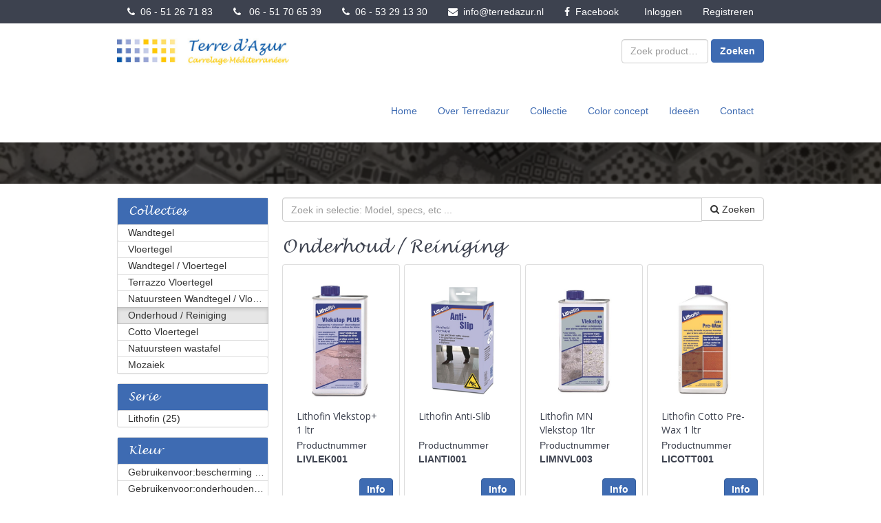

--- FILE ---
content_type: text/html; charset=utf-8
request_url: https://terredazur.nl/onderhoud-reiniging
body_size: 25327
content:

<!DOCTYPE html>
<html class="no-js" lang="nl">
<head>
    
<meta charset="utf-8" />
<meta http-equiv="X-UA-Compatible" content="IE=edge,chrome=1">
<meta name="viewport" content="width=device-width, initial-scale=1.0" />
<meta name="msapplication-config" content="none" />

<title>Onderhoud / Reiniging | terredazur</title><meta name="description" content="Page description" /><meta name="keywords" content="Bitshop leeg,Bitshop,Bitwise" /><link rel="canonical" href="https://terredazur.nl/product-group/50" /><link rel="shortcut icon" type="image/x-icon" href="/Themes/Default/images/favicon.ico?v=-1-2.0.9400.25972" /><meta name="og:type" property="og:type" content="website" /><meta name="og:title" property="og:title" content="Onderhoud / Reiniging | terredazur" /><meta name="og:description" property="og:description" content="Page description" /><meta name="og:url" property="og:url" content="https://terredazur.nl/product-group/50" /><meta name="og:site_name" property="og:site_name" content="terredazur" /><meta name="og:locale" property="og:locale" content="nl" /><meta name="og:image" property="og:image" content="https://terredazur.nl/content/images/logo_terredazur.jpg" /><meta name="twitter:image" property="twitter:image" content="https://terredazur.nl/content/images/logo_terredazur.jpg" /><meta name="og:image:width" property="og:image:width" content="275" /><meta name="og:image:height" property="og:image:height" content="48" /><meta name="twitter:card" property="twitter:card" content="summary" /><meta name="twitter:title" property="twitter:title" content="Onderhoud / Reiniging | terredazur" /><meta name="twitter:domain" property="twitter:domain" content="terredazur" /><meta name="twitter:description" property="twitter:description" content="Page description" /><script type="application/ld+json">{"@context" : "http://schema.org","@type" : "Organization","name" : "terredazur","url" : "https://terredazur.nl/","email": "profshop@terredazur.nl"}</script><script type='application/ld+json'>{"@context":"http://schema.org","@type":"WebSite","url":"https://terredazur.nl/product-group/50","name":"terredazur","potentialAction":{	"@type":"SearchAction","target":"/products?SearchTerm={SearchTerm}","query-input":"required name=SearchTerm"}}</script>

<link type="text/css" href="/asset.axd?id=mwAAAB-LCAAAAAAABABVjsEKgzAQRP9lzmGNKVrI1c8ontII0mZTdBVB8u8uSg-edubNO-yON_xrxw8eXWaJLDAYTsbKJH7jNH4o5JQyUxqZwjyrkuFtMXfpf29WXfrSGwQ5xU2qa1m1Ols7ctTap4KgjzzaRgO8TEssB44ABJObAAAA" rel="stylesheet"/>


<link href="/bundles/css?ver=1.0.9400.25971" rel="stylesheet"/>

<script src="/bundles/scripts-top?ver=1.0.9400.25971"></script>





    <script src="https://www.google.com/recaptcha/api.js?render=6LcC4bAZAAAAAD_ca9B2ZGenVixL5lATm16c0ias"></script>
    <span style="color:red;">
        
    </span>
    <script>
    $(document).ready(function () {

        grecaptcha.ready(function () {
            grecaptcha.execute('6LcC4bAZAAAAAD_ca9B2ZGenVixL5lATm16c0ias', { action: 'homepage' }).then(function (token) {

                $('<input>').attr({
                    type: 'hidden',
                    name: 'google-recaptcha-v3-token',
                    value: token,
                }).appendTo('form[method="post"][id!="order-history-form"]');

            });
        });

        console.log('Google ReCaptcha V3 enabled...');
    });
    </script>
    <style>
        .grecaptcha-badge {
            visibility: hidden;
        }
    </style>



    <link rel="apple-touch-icon" sizes="180x180" href="/Content/images/favicons/apple-touch-icon.png">
    <link rel="icon" type="image/png" sizes="32x32" href="/Content/images/favicons/favicon-32x32.png">
    <link rel="icon" type="image/png" sizes="16x16" href="/Content/images/favicons/favicon-16x16.png">
    <link rel="manifest" href="/Content/images/favicons/site.webmanifest.json">
    <link rel="mask-icon" href="/Content/images/favicons/safari-pinned-tab.svg" color="#3e6bb2">
    <meta name="msapplication-TileColor" content="#ffffff">
    <meta name="msapplication-config" content="/Content/images/favicons/browserconfig.xml">
    <meta name="theme-color" content="#ffffff">
    <link href="https://fonts.googleapis.com/css?family=Open+Sans&display=swap" rel="stylesheet">
    <link rel="stylesheet" href="https://cdnjs.cloudflare.com/ajax/libs/slick-carousel/1.9.0/slick.css" />
    <link rel="stylesheet" href="https://cdnjs.cloudflare.com/ajax/libs/slick-carousel/1.9.0/slick-theme.css" />
</head>

<body>
    
    

    <div id="main-wrapper" class="sticky-footer">
        <div class="sticky-wrap">
            <div class="bg-brand-dark-01 text-white uppernav">
                <div class="container uppernavcontainer">
                    <ul class="nav navbar-nav nav-contact">
                        <li>
                            <a href="tel:+31651267183" class=""><i class="fa fa-phone"></i>&nbsp;&nbsp;06 - 51 26 71 83</a>
                        </li>
                        <li>
                            <a href="tel:+31651706539" class="telefoon-clicks"><i class="fa fa-phone"></i>&nbsp;&nbsp; 06 - 51 70 65 39</a>
                        </li>
                        <li>
                            <a href="tel:+31653291330" class="telefoon-clicks"><i class="fa fa-phone"></i>&nbsp;&nbsp;06 - 53 29 13 30</a>
                        </li>
                        <li>
                            <a href="mailto:info@terredazur.nl"><span id="et-info-email"><i class="fa fa-envelope"></i>&nbsp;&nbsp;info@terredazur.nl</span></a>
                        </li>
                        <li>
                            <a href="https://www.facebook.com/Terredazur" class=""><i class="fa-facebook-f fa"></i>&nbsp;&nbsp;Facebook</a>
                        </li>
                    </ul>
                    <ul class="nav navbar-nav navbar-right nav-logon hidden-xs  ">
<li class=""><a class="logon" href="/logon">Inloggen</a></li><li class=""><a class="register" href="/register">Registreren</a></li></ul>


                </div>
            </div>
            <header class="header-wrap style bg-white text-dark">
                <nav class="navbar navbar-default main-nav">
                    <div class="container">
                        <div class="navbar-header">
                            <a class="navbar-brand logo" href="/">
                                <img src="/content/images/logo_terredazur.jpg" />
                            </a>
                            <button type="button" class="navbar-toggle collapsed" data-toggle="collapse"
                                data-target="#navbar-collapse">
                                <span>Toggle navigation</span>
                            </button>
                            <!-- Collect the nav links, forms, and other content for toggling -->
                        </div>
                        <div class="collapse navbar-collapse" id="navbar-collapse">
                            <div class="navbar-form navbar-right">


<form action="/ProductList" id="FreeSearchForm" method="GET" role="search" class="free-search-form">
    <div class="form-group">
        <input Name="SearchTerm" class=" resource form-control" data-resource-key="FreeSearchTextPlaceholder" data-resource-type="FrontOfficeResources" id="MainSearchTerm" name="MainSearchTerm" placeholder="Zoek product…" type="text" value="" />
    </div>
    <button class="btn btn-default btn-md" data-loading-text="Laden ..." type="submit"><span class="resource" data-culture="nl" data-resource-key="Search" data-resource-type="Buttons">Zoeken</span></button>
</form>


</div>

<ul class="nav navbar-nav main-nav navbar-right">
    <li class=""><a href="/">Home</a></li>

    <li class=""><a href="/over-terredarzur">Over Terredazur</a></li>
    <li class=""><a href="/collectie">Collectie</a></li>
    <li class=""><a href="/tileconfigurator">Color concept</a></li>
    <li class=""><a href="/ideeën">Ideeën</a></li>
    <li class=""><a href="/contact">Contact</a></li>
</ul>

<ul class="nav navbar-nav navbar-right nav-logon hidden-sm hidden-md hidden-lg">
<li class=""><a class="logon" href="/logon">Inloggen</a></li><li class=""><a class="register" href="/register">Registreren</a></li></ul>






                        </div>
                    </div>
                </nav>
            </header>

            <div class="container cart-wrap">

<div id="cart" class="cart section" style='display:none;'>
    <div id="topcart" class="section-body" style="display: none">
        <div id="cartpartial" class="cart-products">
        </div>

    </div>
    <div id="cartTotalDiv" class="section-footer" style='display:none;'>
        

<div id="numberOfArticlesDiv" class="cart-left">
    <span class="resource" data-culture="nl" data-resource-key="CartSummaryNoProducts" data-resource-type="FrontOfficeResources">Er zitten geen producten in de winkelwagen</span>
</div>
<div class="cart-right">
    <div id="totalPriceDiv" class="cart-price">
    </div><div id="cartTotalButtonDiv" class="btn-group" role="group">


<button class="btn btn-default btn-md" data-loading-text="Laden ..." onclick="showInformation(&#39;Er zitten geen producten in de winkelwagen&#39;);" style="display:none;" type="button"><span class="resource" data-culture="nl" data-resource-key="PlaceOrder" data-resource-type="Buttons">Plaats bestelling</span></button>
    </div>
</div>
    </div>
</div>

            </div>

            <div class="header vw-100 clearfix hidden-xs add-margin-bottom">
            </div>

            <div class="main-wrap style style-override container"
                role="main">


                <div class="content-wrap content-row submenu-active"
                    role="main">
                        <div class="subnav">
                            

<div class="search-menu-modal">
        <div class="treesearch section products">
        <div class="section-body">
            <div class="navigation-title">
                <h3><span class="resource" data-culture="nl" data-resource-key="ProductGroups" data-resource-type="FrontOfficeResources">Productgroepen</span></h3>
            </div>

<nav class="treesearch navigation">


    <div class="panel panel-default bootstrap-select-list ">
        <div class="panel-heading">
            <h4 class="panel-title">
                <a data-toggle="collapse" href="#id-a697d40c-d908-48e6-b359-b071f2fbe380">
                    Collecties
                </a>
            </h4>
        </div>
        <div id="#id-a697d40c-d908-48e6-b359-b071f2fbe380" class="panel-collapse collapse mobile-only-panel-collapse" role="tabpanel">
            <div class="btn-group">
                        <a class="btn btn-default"  href="/product-group/44/wandtegel">
            
            

            Wandtegel
        </a>
        <a class="btn btn-default"  href="/product-group/43/vloertegel">
            
            

            Vloertegel
        </a>
        <a class="btn btn-default"  href="/product-group/45/wandtegel-vloertegel">
            
            

            Wandtegel / Vloertegel
        </a>
        <a class="btn btn-default"  href="/product-group/51/terrazzo-vloertegel">
            
            

            Terrazzo Vloertegel
        </a>
        <a class="btn btn-default"  href="/product-group/49/natuursteen-wandtegel-vloertegel">
            
            

            Natuursteen Wandtegel / Vloertegel
        </a>
        <a class="btn btn-default  active"  href="/product-group/50/onderhoud-reiniging">
            
            

            Onderhoud / Reiniging
        </a>
        <a class="btn btn-default"  href="/product-group/42/cotto-vloertegel">
            
            

            Cotto Vloertegel
        </a>
        <a class="btn btn-default"  href="/product-group/46/natuursteen-wastafel">
            
            

            Natuursteen wastafel
        </a>
        <a class="btn btn-default"  href="/product-group/52/mozaiek">
            
            

            Mozaiek
        </a>

            </div>
        </div>
    </div>
</nav>
<script>
    $(function() {
        $('.bootstrap-select-list').bootstrapSelectList();
        $('.mobile-only-panel-collapse').mobileOnlyPanelCollapse();
    });
</script>



        </div>
    </div>

</div>




                                <div class="filter">
                                    
                                    
                                    




    <div id="brandFilterDiv" class="brand-filter section">
        <div class="section-body">
            



<div class="panel panel-default bootstrap-select-list ">
    <div class="panel-heading">
        <h4 class="panel-title">
            <a data-toggle="collapse"  href="#id-85a64bbe-eb60-45cf-ac4f-b650b1b5ed47">
                Serie
            </a>
        </h4>
    </div>
    <div id="id-85a64bbe-eb60-45cf-ac4f-b650b1b5ed47" class="panel-collapse collapse mobile-only-panel-collapse" role="tabpanel">
        <div class="btn-group" data-toggle="buttons">
                <label class="btn btn-default " >
                    <input type="checkbox" autocomplete="off" value="158"  data-address-property-type="brandIDs"  data-address-property-value="158"  data-address-property-multiple="true"  data-address-property-reset-type="page,productVariantProperties" />
                    Lithofin (25)
                </label>

        </div>
    </div>
</div>


        </div>
    </div>




    <div id="productVariantPropertyFilterDiv" class="product-variant-property-filter section">
        <div class="section-body">
            


    <div id="productVariantPropertyFilter" class="variant-property-filter" role="tablist" aria-multiselectable="true">

<div class="panel panel-default bootstrap-select-list ">
    <div class="panel-heading">
        <h4 class="panel-title">
            <a data-toggle="collapse" data-parent=&quot;#productVariantPropertyFilter&quot; href="#id-1aaf002d-b403-4094-a6e5-6d4664d6cbb1">
                Kleur
            </a>
        </h4>
    </div>
    <div id="id-1aaf002d-b403-4094-a6e5-6d4664d6cbb1" class="panel-collapse collapse mobile-only-panel-collapse" role="tabpanel">
        <div class="btn-group" data-toggle="buttons">
                <label class="btn btn-default " >
                    <input type="checkbox" autocomplete="off" value="Gebruikenvoor:bescherming (3)"  data-address-property-type="productVariantProperties"  data-address-property-value="2:Gebruikenvoor:bescherming"  data-address-property-multiple="true"  data-address-property-reset-type="page" />
                    Gebruikenvoor:bescherming (3)
                </label>
                <label class="btn btn-default " >
                    <input type="checkbox" autocomplete="off" value="Gebruikenvoor:onderhoudenreiniging (1)"  data-address-property-type="productVariantProperties"  data-address-property-value="2:Gebruikenvoor:onderhoudenreiniging"  data-address-property-multiple="true"  data-address-property-reset-type="page" />
                    Gebruikenvoor:onderhoudenreiniging (1)
                </label>
                <label class="btn btn-default " >
                    <input type="checkbox" autocomplete="off" value="Gebruikenvoor:reiniging (4)"  data-address-property-type="productVariantProperties"  data-address-property-value="2:Gebruikenvoor:reiniging"  data-address-property-multiple="true"  data-address-property-reset-type="page" />
                    Gebruikenvoor:reiniging (4)
                </label>
                <label class="btn btn-default " >
                    <input type="checkbox" autocomplete="off" value="Gebruikenvoor:ronderhoud (1)"  data-address-property-type="productVariantProperties"  data-address-property-value="2:Gebruikenvoor:ronderhoud"  data-address-property-multiple="true"  data-address-property-reset-type="page" />
                    Gebruikenvoor:ronderhoud (1)
                </label>
                <label class="btn btn-default " >
                    <input type="checkbox" autocomplete="off" value="Onderhoud:reiniging (9)"  data-address-property-type="productVariantProperties"  data-address-property-value="2:Onderhoud:reiniging"  data-address-property-multiple="true"  data-address-property-reset-type="page" />
                    Onderhoud:reiniging (9)
                </label>

        </div>
    </div>
</div>
    </div>

        </div>
    </div>


                                </div>
                        </div>
                    <div class="content-section">
                        <div class="sidebar-row">
                            <div class="content-body">

<div id="notifications">
    <div class="alert alert-danger clearfix" role="alert"  style="display: none;" >
        
    </div>
    <div class="alert alert-warning clearfix" role="alert"  style="display: none;" >
        
    </div>
    <div class="alert alert-info clearfix" role="alert"  style="display: none;"  >
        
    </div>

</div>


                                
                                







    <div class="productlist-wrap">
            <div id="productlist" class="productlist section small-grid">
                <div class="section-heading">
                    
<div id="searchPane" class="form-group">
    <form id="search-filter-search-term-submit-form" class="input-group">
        <input id="SearchTerm" class="resource form-control" name="SearchTerm" type="text" placeholder="Zoek in selectie: Model, specs, etc ..." data-resource-type="FrontOfficeResources" data-resource-key="FilterFreeSearchTextPlaceholder" />
        <span class="input-group-btn">
            <button class="btn btn-default btn-md" data-loading-text="Laden ..." type="submit"><i class="fa fa-search"></i><span>&nbsp;<span class="resource" data-culture="nl" data-resource-key="Search" data-resource-type="Buttons">Zoeken</span></span></button>
        </span>
    </form>
</div>





                </div>
                <div class="section-body">
                    <h1 id="productlist-title">
                        Onderhoud / Reiniging
                    </h1>
                    

<div class="producten-row">



<div class="product-inlist">
    <div class="inlist section pg-color-onderhoud___reiniging">
        <div class="section-body">
            <div class="media">
                <div class="product-image">
                    <a href="/product/9581/lithofin-vlekstop-1-ltr"><img alt="Lithofin Vlekstop+ 1 ltr" class="lazy-image" data-original="/content/images/products/medium/lithofin-vlekstop-1-ltr-9581.png" src="[data-uri]" style="" title="Lithofin Vlekstop+ 1 ltr" /></a>
                </div>
                <div class="media-body">
                    <div class="product-inlist-row">
                        <div class="product-inlist-info">
                            <h4 class="product-inlist-title">


                                Lithofin Vlekstop+ 1 ltr
                            </h4>
                                <div class="product-inlist-description">
                                    Onderhoud / Reiniging <strong>Lithofin Vlekstop+ 1ltr</strong><br />
&nbsp;
<p>Hoogwaardig impregneermiddel voor poreuze natuursteen. Versterkt de kleur van poreuze steenoppervlakken en beschermt tegelijk tegen vlekken. Geschikt voor het behandelen van keukenbladen - voedselveilig gekeurd door LGA (D).&nbsp;</p>

<p><br />
-&nbsp;<strong>bijzonder geschikt voor ruwe oppervlakken<br />
- voor binnenshuis en buitenshuis<br />
- zonder glans<br />
- werkt langdurig<br />
- bevat oplosmiddelen</strong><br />
<br />
Verbruik : ca. 6-15m&sup2;/liter</p>
                                </div>
                                                            <div class="product-inlist-data">

                                        <span class="product-inlist-data-item product-number">
                                            <span><span class="resource" data-culture="nl" data-resource-key="ProductNumber" data-resource-type="FieldNames">Productnummer</span></span>
                                            <strong>LIVLEK001</strong>
                                        </span>

                                </div>
                        </div>
                        <div class="product-inlist-buttons hidden-print">
                            <div class="btn-group">
<a class="btn btn-primary btn-md" data-loading-text="Laden ..." href="/product/9581/lithofin-vlekstop-1-ltr"><span class="resource" data-culture="nl" data-resource-key="RelatedProductsInfo" data-resource-type="FrontOfficeResources">Info</span></a>

                            </div>
                        </div>
                    </div>
                </div>
            </div>
        </div>
    </div>
</div>


<div class="product-inlist">
    <div class="inlist section pg-color-onderhoud___reiniging">
        <div class="section-body">
            <div class="media">
                <div class="product-image">
                    <a href="/product/9573/lithofin-anti-slib-"><img alt="Lithofin Anti-Slib " class="lazy-image" data-original="/content/images/products/medium/lithofin-anti-slib-9573.png" src="[data-uri]" style="" title="Lithofin Anti-Slib " /></a>
                </div>
                <div class="media-body">
                    <div class="product-inlist-row">
                        <div class="product-inlist-info">
                            <h4 class="product-inlist-title">


                                Lithofin Anti-Slib 
                            </h4>
                                <div class="product-inlist-description">
                                    Onderhoud / Reiniging <p>Voor alle gladde oppervlakken in keramiek, ook voor graniet<br />
Voor gebruik op balkons, terrassen, trappen, inkomhallen en in natte ruimtes (douches)</p>

<p><br />
<strong>- &eacute;&eacute;nmalige behandeling - blijvend -</strong><br />
<strong>- veilig&nbsp;</strong><br />
<strong>- gemakkelijk toe te passen</strong><br />
<br />
Verbruik : ca.6m&sup2; per set.<br />
Verpakking : complete set : bevat speciale reiniger, anti-slip vloeistof, handschoenen en sponsjes.</p>
                                </div>
                                                            <div class="product-inlist-data">

                                        <span class="product-inlist-data-item product-number">
                                            <span><span class="resource" data-culture="nl" data-resource-key="ProductNumber" data-resource-type="FieldNames">Productnummer</span></span>
                                            <strong>LIANTI001</strong>
                                        </span>

                                </div>
                        </div>
                        <div class="product-inlist-buttons hidden-print">
                            <div class="btn-group">
<a class="btn btn-primary btn-md" data-loading-text="Laden ..." href="/product/9573/lithofin-anti-slib-"><span class="resource" data-culture="nl" data-resource-key="RelatedProductsInfo" data-resource-type="FrontOfficeResources">Info</span></a>

                            </div>
                        </div>
                    </div>
                </div>
            </div>
        </div>
    </div>
</div>


<div class="product-inlist">
    <div class="inlist section pg-color-onderhoud___reiniging">
        <div class="section-body">
            <div class="media">
                <div class="product-image">
                    <a href="/product/9090/lithofin-mn-vlekstop-1ltr"><img alt="Lithofin MN Vlekstop 1ltr" class="lazy-image" data-original="/content/images/products/medium/lithofin-mn-vlekstop-9090.png" src="[data-uri]" style="" title="Lithofin MN Vlekstop 1ltr" /></a>
                </div>
                <div class="media-body">
                    <div class="product-inlist-row">
                        <div class="product-inlist-info">
                            <h4 class="product-inlist-title">


                                Lithofin MN Vlekstop 1ltr
                            </h4>
                                <div class="product-inlist-description">
                                    Onderhoud / Reiniging <strong>Lithofin MN Vlekstop</strong><br />
<br />
Hoogwaardig impregneermiddel met sterk vlekwerende werking.<br />
Beschermt natuur- en kunststeen oppervlakken jarenlang tegen het indringen van water, vet en olie. Geschikt voor binnenshuis en buitenshuis.&nbsp;<br />
<br />
<strong>- voor vloeren, wanden, douches, keukenbladen en tafels&nbsp;</strong><br />
<strong>- Sterk vlekwerend<br />
- Blijft onzichtbaar<br />
- Vergemakkelijkt het onderhoud</strong><br />
<br />
Als <u>milieuvriendelijk alternatief</u> is er nu ook <strong>Lithofin MN Vlekstop ECO</strong> zonder oplosmiddel.
                                </div>
                                                            <div class="product-inlist-data">

                                        <span class="product-inlist-data-item product-number">
                                            <span><span class="resource" data-culture="nl" data-resource-key="ProductNumber" data-resource-type="FieldNames">Productnummer</span></span>
                                            <strong>LIMNVL003</strong>
                                        </span>

                                </div>
                        </div>
                        <div class="product-inlist-buttons hidden-print">
                            <div class="btn-group">
<a class="btn btn-primary btn-md" data-loading-text="Laden ..." href="/product/9090/lithofin-mn-vlekstop-1ltr"><span class="resource" data-culture="nl" data-resource-key="RelatedProductsInfo" data-resource-type="FrontOfficeResources">Info</span></a>

                            </div>
                        </div>
                    </div>
                </div>
            </div>
        </div>
    </div>
</div>


<div class="product-inlist">
    <div class="inlist section pg-color-onderhoud___reiniging">
        <div class="section-body">
            <div class="media">
                <div class="product-image">
                    <a href="/product/9574/lithofin-cotto-pre-wax-1-ltr"><img alt="Lithofin Cotto Pre-Wax  1 ltr" class="lazy-image" data-original="/content/images/products/medium/lithofin-cotto-pre-wax-1-ltr-9574.png" src="[data-uri]" style="" title="Lithofin Cotto Pre-Wax  1 ltr" /></a>
                </div>
                <div class="media-body">
                    <div class="product-inlist-row">
                        <div class="product-inlist-info">
                            <h4 class="product-inlist-title">


                                Lithofin Cotto Pre-Wax  1 ltr
                            </h4>
                                <div class="product-inlist-description">
                                    Onderhoud / Reiniging 1e stap van de methode MODERN: Voorimpregnering voor betere bescherming tegen olie- en vetvlekken. Wordt vlak voor de eindbehandeling met Lithofin Cotto Wax-Finish opgebracht<br />
.
<ul>
	<li><strong>gemakkelijk in het gebruik</strong></li>
	<li><strong>gebruiksklaar</strong></li>
	<li><strong>bevat geen oplosmiddelen, op waterbasis</strong></li>
</ul>
&nbsp;<br />
Verbruik: ca. 10m&sup2;/L<br />
&nbsp;<br />
&nbsp;
                                </div>
                                                            <div class="product-inlist-data">

                                        <span class="product-inlist-data-item product-number">
                                            <span><span class="resource" data-culture="nl" data-resource-key="ProductNumber" data-resource-type="FieldNames">Productnummer</span></span>
                                            <strong>LICOTT001</strong>
                                        </span>

                                </div>
                        </div>
                        <div class="product-inlist-buttons hidden-print">
                            <div class="btn-group">
<a class="btn btn-primary btn-md" data-loading-text="Laden ..." href="/product/9574/lithofin-cotto-pre-wax-1-ltr"><span class="resource" data-culture="nl" data-resource-key="RelatedProductsInfo" data-resource-type="FrontOfficeResources">Info</span></a>

                            </div>
                        </div>
                    </div>
                </div>
            </div>
        </div>
    </div>
</div>


<div class="product-inlist">
    <div class="inlist section pg-color-onderhoud___reiniging">
        <div class="section-body">
            <div class="media">
                <div class="product-image">
                    <a href="/product/9056/lithofin-vlekstop-w-1ltr"><img alt="Lithofin Vlekstop W 1ltr" class="lazy-image" data-original="/content/images/products/medium/lithofin-mn-vlekstop-w-9056.png" src="[data-uri]" style="" title="Lithofin Vlekstop W 1ltr" /></a>
                </div>
                <div class="media-body">
                    <div class="product-inlist-row">
                        <div class="product-inlist-info">
                            <h4 class="product-inlist-title">


                                Lithofin Vlekstop W 1ltr
                            </h4>
                                <div class="product-inlist-description">
                                    Onderhoud / Reiniging <strong>Lithofin Vlekstop W 1ltr</strong>
<p>Werkt vlekwerend (water en olie) en blijft onzichtbaar<br />
Geschikt voor alle poreuze kunst- en natuursteen<br />
Aanbevolen voor donkere granietsoorten - ideaal voor het her-impregneren van keukenbladen en tafels. Geschikt voor terrassen, ook in hardsteen.</p>

<p><strong>-&nbsp;voor binnenshuis en buitenshuis</strong></p>

<p><strong>- blijft onzichtbaar</strong></p>

<p><strong>- milieuvriendelijk en geurloos</strong></p>

<p><strong>- kan als voorimpregneer toegepast worden</strong></p>

<p>&nbsp;</p>

<p>Verbruik : ca. 12-15m&sup2;/lit</p>
                                </div>
                                                            <div class="product-inlist-data">

                                        <span class="product-inlist-data-item product-number">
                                            <span><span class="resource" data-culture="nl" data-resource-key="ProductNumber" data-resource-type="FieldNames">Productnummer</span></span>
                                            <strong>LIVLEK003</strong>
                                        </span>

                                </div>
                        </div>
                        <div class="product-inlist-buttons hidden-print">
                            <div class="btn-group">
<a class="btn btn-primary btn-md" data-loading-text="Laden ..." href="/product/9056/lithofin-vlekstop-w-1ltr"><span class="resource" data-culture="nl" data-resource-key="RelatedProductsInfo" data-resource-type="FrontOfficeResources">Info</span></a>

                            </div>
                        </div>
                    </div>
                </div>
            </div>
        </div>
    </div>
</div>


<div class="product-inlist">
    <div class="inlist section pg-color-onderhoud___reiniging">
        <div class="section-body">
            <div class="media">
                <div class="product-image">
                    <a href="/product/9577/lithofin-kf-impregnering-1-ltr"><img alt="Lithofin KF Impregnering 1 ltr" class="lazy-image" data-original="/content/images/products/medium/lithofin-kf-impregneer-1-ltr-9577.png" src="[data-uri]" style="" title="Lithofin KF Impregnering 1 ltr" /></a>
                </div>
                <div class="media-body">
                    <div class="product-inlist-row">
                        <div class="product-inlist-info">
                            <h4 class="product-inlist-title">


                                Lithofin KF Impregnering 1 ltr
                            </h4>
                                <div class="product-inlist-description">
                                    Onderhoud / Reiniging <strong>Lithofin KF IMPRENERING 1ltr</strong><br />
&nbsp;
<p>Voor de eerste behandeling van een nieuwe vloer speciaal bij gepolijste oppervlakken. De water- en olie-afstotende werking beschermt in hoge mate tegen vlekken en vervuiling en verlicht de onderhoudsverzorging.</p>

<ul>
	<li><strong>gebruiksklaar</strong></li>
	<li><strong>bevat geen oplosmiddelen, op waterbasis</strong></li>
	<li><strong>vormt geen lagen</strong></li>
</ul>

<p>Verbruik: tot 40 m&sup2;/L</p>
                                </div>
                                                            <div class="product-inlist-data">

                                        <span class="product-inlist-data-item product-number">
                                            <span><span class="resource" data-culture="nl" data-resource-key="ProductNumber" data-resource-type="FieldNames">Productnummer</span></span>
                                            <strong>LIKFIM001</strong>
                                        </span>

                                </div>
                        </div>
                        <div class="product-inlist-buttons hidden-print">
                            <div class="btn-group">
<a class="btn btn-primary btn-md" data-loading-text="Laden ..." href="/product/9577/lithofin-kf-impregnering-1-ltr"><span class="resource" data-culture="nl" data-resource-key="RelatedProductsInfo" data-resource-type="FrontOfficeResources">Info</span></a>

                            </div>
                        </div>
                    </div>
                </div>
            </div>
        </div>
    </div>
</div>


<div class="product-inlist">
    <div class="inlist section pg-color-onderhoud___reiniging">
        <div class="section-body">
            <div class="media">
                <div class="product-image">
                    <a href="/product/9058/lithofin-resin-ex-1ltr"><img alt="Lithofin Resin - Ex 1ltr" class="lazy-image" data-original="/content/images/products/medium/lithofin-resin-ex-9058.png" src="[data-uri]" style="" title="Lithofin Resin - Ex 1ltr" /></a>
                </div>
                <div class="media-body">
                    <div class="product-inlist-row">
                        <div class="product-inlist-info">
                            <h4 class="product-inlist-title">


                                Lithofin Resin - Ex 1ltr
                            </h4>
                                <div class="product-inlist-description">
                                    Onderhoud / Reiniging <strong>Lithofin Resin - Ex 1ltr</strong><br />
<br />
Verwijdert sluier van epoxyharsvoegsel en resten van epoxy bestratingsvoegmortel alsook verzegelingen, harsresten, coatings, olie- en vetafzettingen, verven (graffiti), kunststofresten en vele andere hardnekkige vervuilingen.<br />
Geschikt voor keramiek en alle ruwe kunst- en natuursteen<br />
<br />
-&nbsp;<strong>dikvloeibare reiniger<br />
- voor binnenshuis en buitenshuis</strong>
                                </div>
                                                            <div class="product-inlist-data">

                                        <span class="product-inlist-data-item product-number">
                                            <span><span class="resource" data-culture="nl" data-resource-key="ProductNumber" data-resource-type="FieldNames">Productnummer</span></span>
                                            <strong>LIRESI001</strong>
                                        </span>

                                </div>
                        </div>
                        <div class="product-inlist-buttons hidden-print">
                            <div class="btn-group">
<a class="btn btn-primary btn-md" data-loading-text="Laden ..." href="/product/9058/lithofin-resin-ex-1ltr"><span class="resource" data-culture="nl" data-resource-key="RelatedProductsInfo" data-resource-type="FrontOfficeResources">Info</span></a>

                            </div>
                        </div>
                    </div>
                </div>
            </div>
        </div>
    </div>
</div>


<div class="product-inlist">
    <div class="inlist section pg-color-onderhoud___reiniging">
        <div class="section-body">
            <div class="media">
                <div class="product-image">
                    <a href="/product/9575/lithofin-cotto-wax-finish-1-ltr"><img alt="Lithofin Cotto Wax-Finish 1 ltr" class="lazy-image" data-original="/content/images/products/medium/lithofin-cotto-wax-finish-1-ltr-9575.png" src="[data-uri]" style="" title="Lithofin Cotto Wax-Finish 1 ltr" /></a>
                </div>
                <div class="media-body">
                    <div class="product-inlist-row">
                        <div class="product-inlist-info">
                            <h4 class="product-inlist-title">


                                Lithofin Cotto Wax-Finish 1 ltr
                            </h4>
                                <div class="product-inlist-description">
                                    Onderhoud / Reiniging <p>Stap 2 in de methode MODERN voor de het behandelen van terra cotta vloeren. Wordt aangebracht na het voorimpregneren en toegepast als nabehandeling om de kleur en glans van de tegels te bewaren.<br />
Geeft een natuurlijke uitstraling met beperkte verdonkering en glans. Kan ook als afwerking voor ge&iuml;mpregneerde vloeren gebruikt worden. Geeft een natuurlijke uitstraling.</p>

<p><br />
<strong>- gemakkelijk te verwerken en bij te werken achteraf</strong><br />
<strong>- zelfglanzend (zijdeglans)</strong><br />
<strong>- bevat geen oplosmiddelen - geurloos</strong><br />
<strong>- op waterbasis - milieuvriendelijk</strong></p>

<p><br />
Verbruik : tot max. 10m&sup2; per liter</p>
                                </div>
                                                            <div class="product-inlist-data">

                                        <span class="product-inlist-data-item product-number">
                                            <span><span class="resource" data-culture="nl" data-resource-key="ProductNumber" data-resource-type="FieldNames">Productnummer</span></span>
                                            <strong>LICOTT003</strong>
                                        </span>

                                </div>
                        </div>
                        <div class="product-inlist-buttons hidden-print">
                            <div class="btn-group">
<a class="btn btn-primary btn-md" data-loading-text="Laden ..." href="/product/9575/lithofin-cotto-wax-finish-1-ltr"><span class="resource" data-culture="nl" data-resource-key="RelatedProductsInfo" data-resource-type="FrontOfficeResources">Info</span></a>

                            </div>
                        </div>
                    </div>
                </div>
            </div>
        </div>
    </div>
</div>


<div class="product-inlist">
    <div class="inlist section pg-color-onderhoud___reiniging">
        <div class="section-body">
            <div class="media">
                <div class="product-image">
                    <a href="/product/9579/lithofin-mn-bescherming-1-ltr"><img alt="Lithofin MN Bescherming 1 ltr" class="lazy-image" data-original="/content/images/products/medium/lithofin-mn-bescherming-1-ltr-9579.png" src="[data-uri]" style="" title="Lithofin MN Bescherming 1 ltr" /></a>
                </div>
                <div class="media-body">
                    <div class="product-inlist-row">
                        <div class="product-inlist-info">
                            <h4 class="product-inlist-title">


                                Lithofin MN Bescherming 1 ltr
                            </h4>
                                <div class="product-inlist-description">
                                    Onderhoud / Reiniging <strong>Lithofin MN BESCHERMING 1ltr</strong>Impregneermiddel met uitstekende werking op poreuze natuur- en sierbetonsteen. Beschermt tegen vochtopname, intrekken van vocht en vermindert de aanleg tot vervuiling<br />
<br />
<strong>- gebruiksklaar<br />
- bevat oplosmiddelen<br />
- ademend<br />
- zowel voor binnen als buiten<br />
- jarenlang actief<br />
- onzichtbaar, zonder glans</strong><br />
<br />
Verbruik : ca. 7-15m&sup2;/liter
                                </div>
                                                            <div class="product-inlist-data">

                                        <span class="product-inlist-data-item product-number">
                                            <span><span class="resource" data-culture="nl" data-resource-key="ProductNumber" data-resource-type="FieldNames">Productnummer</span></span>
                                            <strong>LIMNBE003</strong>
                                        </span>

                                </div>
                        </div>
                        <div class="product-inlist-buttons hidden-print">
                            <div class="btn-group">
<a class="btn btn-primary btn-md" data-loading-text="Laden ..." href="/product/9579/lithofin-mn-bescherming-1-ltr"><span class="resource" data-culture="nl" data-resource-key="RelatedProductsInfo" data-resource-type="FrontOfficeResources">Info</span></a>

                            </div>
                        </div>
                    </div>
                </div>
            </div>
        </div>
    </div>
</div>


<div class="product-inlist">
    <div class="inlist section pg-color-onderhoud___reiniging">
        <div class="section-body">
            <div class="media">
                <div class="product-image">
                    <a href="/product/8989/lithofin-kf-voegbescherming-500-ml"><img alt="Lithofin KF Voegbescherming 500 ml" class="lazy-image" data-original="/content/images/products/medium/lithofin-kf-voegbescherming-8989.png" src="[data-uri]" style="" title="Lithofin KF Voegbescherming 500 ml" /></a>
                </div>
                <div class="media-body">
                    <div class="product-inlist-row">
                        <div class="product-inlist-info">
                            <h4 class="product-inlist-title">


                                Lithofin KF Voegbescherming 500 ml
                            </h4>
                                <div class="product-inlist-description">
                                    Onderhoud / Reiniging <strong>Lithofin KF VOEGBESCHERMING</strong><br />
<br />
Beschermt de voegen tegen vetaanslag en vlekken, in keuken en badkamer.<br />
Vergemakkelijkt het onderhoud van vloer en wand.<br />
<br />
<strong>- gebruiksklaar</strong><br />
<strong>- onzichtbaar</strong><br />
<strong>- langdurige werking</strong><br />
<strong>- bevat geen oplosmiddelen, op waterbasis</strong><br />
<br />
Verbruik : ca. 5m&sup2;/500ml
                                </div>
                                                            <div class="product-inlist-data">

                                        <span class="product-inlist-data-item product-number">
                                            <span><span class="resource" data-culture="nl" data-resource-key="ProductNumber" data-resource-type="FieldNames">Productnummer</span></span>
                                            <strong>LIKFVO002</strong>
                                        </span>

                                </div>
                        </div>
                        <div class="product-inlist-buttons hidden-print">
                            <div class="btn-group">
<a class="btn btn-primary btn-md" data-loading-text="Laden ..." href="/product/8989/lithofin-kf-voegbescherming-500-ml"><span class="resource" data-culture="nl" data-resource-key="RelatedProductsInfo" data-resource-type="FrontOfficeResources">Info</span></a>

                            </div>
                        </div>
                    </div>
                </div>
            </div>
        </div>
    </div>
</div>


<div class="product-inlist">
    <div class="inlist section pg-color-onderhoud___reiniging">
        <div class="section-body">
            <div class="media">
                <div class="product-image">
                    <a href="/product/9004/lithofin-l%c3%b6sefix-1ltr"><img alt="Lithofin Lösefix 1ltr" class="lazy-image" data-original="/content/images/products/medium/lithofin-lsefix-9004.png" src="[data-uri]" style="" title="Lithofin Lösefix 1ltr" /></a>
                </div>
                <div class="media-body">
                    <div class="product-inlist-row">
                        <div class="product-inlist-info">
                            <h4 class="product-inlist-title">


                                Lithofin Lösefix 1ltr
                            </h4>
                                <div class="product-inlist-description">
                                    Onderhoud / Reiniging <strong>Lithofin Losefix </strong>
<p>Verwijdert waslagen, deklagen, teer, hardnekkige olie- en vetvlekken, verf- en lijmresten en siliconeresten.<br />
De verontreinigingen worden opgelost en kunnen daarna met water worden afgenomen.&nbsp;<br />
verwijdert ook diepzittende vervuiling van alle natuursteen</p>

<ul>
	<li><strong>gebruiksklaar</strong></li>
	<li><strong>met dieptewerking</strong></li>
	<li><strong>bevat oplosmiddelen</strong></li>
</ul>

<p>Verbruik: ca. 5-10m&sup2; per liter</p>
                                </div>
                                                            <div class="product-inlist-data">

                                        <span class="product-inlist-data-item product-number">
                                            <span><span class="resource" data-culture="nl" data-resource-key="ProductNumber" data-resource-type="FieldNames">Productnummer</span></span>
                                            <strong>LILOSE001</strong>
                                        </span>

                                </div>
                        </div>
                        <div class="product-inlist-buttons hidden-print">
                            <div class="btn-group">
<a class="btn btn-primary btn-md" data-loading-text="Laden ..." href="/product/9004/lithofin-l%c3%b6sefix-1ltr"><span class="resource" data-culture="nl" data-resource-key="RelatedProductsInfo" data-resource-type="FrontOfficeResources">Info</span></a>

                            </div>
                        </div>
                    </div>
                </div>
            </div>
        </div>
    </div>
</div>


<div class="product-inlist">
    <div class="inlist section pg-color-onderhoud___reiniging">
        <div class="section-body">
            <div class="media">
                <div class="product-image">
                    <a href="/product/8726/lithofin-allex-1ltr"><img alt="Lithofin ALLEX 1ltr" class="lazy-image" data-original="/content/images/products/medium/lithofin-allex-8726.png" src="[data-uri]" style="" title="Lithofin ALLEX 1ltr" /></a>
                </div>
                <div class="media-body">
                    <div class="product-inlist-row">
                        <div class="product-inlist-info">
                            <h4 class="product-inlist-title">


                                Lithofin ALLEX 1ltr
                            </h4>
                                <div class="product-inlist-description">
                                    Onderhoud / Reiniging <strong>Lithofin ALLEX.</strong><br />
<br />
<strong>Verwijdert groene aanslag van terrassen, gevels, daken en looppanden.</strong>
<ul><br />
	<li>Concentraat, uiterst zuinig, sterke werking bij verdunning</li>
	<br />
	<li>Bevat geen chloor of zuur</li>
	<br />
	<li>Reinigt alle steenoppervlakken buitenshuis</li>
	<br />
	&nbsp;
</ul>
                                </div>
                                                            <div class="product-inlist-data">

                                        <span class="product-inlist-data-item product-number">
                                            <span><span class="resource" data-culture="nl" data-resource-key="ProductNumber" data-resource-type="FieldNames">Productnummer</span></span>
                                            <strong>LIALLE001</strong>
                                        </span>

                                </div>
                        </div>
                        <div class="product-inlist-buttons hidden-print">
                            <div class="btn-group">
<a class="btn btn-primary btn-md" data-loading-text="Laden ..." href="/product/8726/lithofin-allex-1ltr"><span class="resource" data-culture="nl" data-resource-key="RelatedProductsInfo" data-resource-type="FrontOfficeResources">Info</span></a>

                            </div>
                        </div>
                    </div>
                </div>
            </div>
        </div>
    </div>
</div>


<div class="product-inlist">
    <div class="inlist section pg-color-onderhoud___reiniging">
        <div class="section-body">
            <div class="media">
                <div class="product-image">
                    <a href="/product/9087/lithofin-rost-ex-500ml"><img alt="Lithofin Rost-EX 500ml" class="lazy-image" data-original="/content/images/products/medium/lithofin-rost-ex-9087.png" src="[data-uri]" style="" title="Lithofin Rost-EX 500ml" /></a>
                </div>
                <div class="media-body">
                    <div class="product-inlist-row">
                        <div class="product-inlist-info">
                            <h4 class="product-inlist-title">


                                Lithofin Rost-EX 500ml
                            </h4>
                                <div class="product-inlist-description">
                                    Onderhoud / Reiniging <strong>Lithofin Rost - EX 500ml</strong>
<p>Verwijdert roestvlekken van alle steenoppervlakken,&nbsp;-zuurvrij- ook voor marmer, blauwe hardsteen en andere kalksteen.<br />
Verwijdert buitenshuis ook bruine verkleuringen van ijzerhoudende meststoffen.<br />
<br />
<strong>- gebruiksklaar<br />
- plaatselijk op vlekken toe te passen</strong></p>

<p>Verbruik : ca. 5m&sup2; per 500ml</p>
                                </div>
                                                            <div class="product-inlist-data">

                                        <span class="product-inlist-data-item product-number">
                                            <span><span class="resource" data-culture="nl" data-resource-key="ProductNumber" data-resource-type="FieldNames">Productnummer</span></span>
                                            <strong>LIROST001</strong>
                                        </span>

                                </div>
                        </div>
                        <div class="product-inlist-buttons hidden-print">
                            <div class="btn-group">
<a class="btn btn-primary btn-md" data-loading-text="Laden ..." href="/product/9087/lithofin-rost-ex-500ml"><span class="resource" data-culture="nl" data-resource-key="RelatedProductsInfo" data-resource-type="FrontOfficeResources">Info</span></a>

                            </div>
                        </div>
                    </div>
                </div>
            </div>
        </div>
    </div>
</div>


<div class="product-inlist">
    <div class="inlist section pg-color-onderhoud___reiniging">
        <div class="section-body">
            <div class="media">
                <div class="product-image">
                    <a href="/product/9082/lithofin-mn-glans-en-schoon-1ltr"><img alt="Lithofin MN Glans en Schoon 1ltr" class="lazy-image" data-original="/content/images/products/medium/lithofin-mn-glans-en-schoon-9082.png" src="[data-uri]" style="" title="Lithofin MN Glans en Schoon 1ltr" /></a>
                </div>
                <div class="media-body">
                    <div class="product-inlist-row">
                        <div class="product-inlist-info">
                            <h4 class="product-inlist-title">


                                Lithofin MN Glans en Schoon 1ltr
                            </h4>
                                <div class="product-inlist-description">
                                    Onderhoud / Reiniging <strong>Lithofin MN Glans en Schoon </strong><br />
<br />
Voor het periodiek opfrissen van de glans van gepolijst marmer en andere fijngeslepen natuursteen.<br />
Vormt een fijne oppervlaktelaag en is de ideale extra verzorging voor alle glanzende vloeren.<br />
Bovendien uitstekend geschikt voor de eerste behandeling van geslepen, ruwe en andere matte vloeren.<br />
<br />
<strong>- concentraat<br />
- zeer zuinig<br />
- alleen voor binnenshuis<br />
- washoudend - kan geboend worden<br />
- bevat geen oplosmiddelen</strong><br />
<br />
Verbruik : ca. 20m&sup2;/liter tot 200m&sup2; bij verdund gebruik
                                </div>
                                                            <div class="product-inlist-data">

                                        <span class="product-inlist-data-item product-number">
                                            <span><span class="resource" data-culture="nl" data-resource-key="ProductNumber" data-resource-type="FieldNames">Productnummer</span></span>
                                            <strong>LIMNGL005</strong>
                                        </span>

                                </div>
                        </div>
                        <div class="product-inlist-buttons hidden-print">
                            <div class="btn-group">
<a class="btn btn-primary btn-md" data-loading-text="Laden ..." href="/product/9082/lithofin-mn-glans-en-schoon-1ltr"><span class="resource" data-culture="nl" data-resource-key="RelatedProductsInfo" data-resource-type="FrontOfficeResources">Info</span></a>

                            </div>
                        </div>
                    </div>
                </div>
            </div>
        </div>
    </div>
</div>


<div class="product-inlist">
    <div class="inlist section pg-color-onderhoud___reiniging">
        <div class="section-body">
            <div class="media">
                <div class="product-image">
                    <a href="/product/8792/lithofin-kf-intensiefreiniger-1ltr"><img alt="Lithofin KF Intensiefreiniger 1ltr" class="lazy-image" data-original="/content/images/products/medium/lithofin-kf-intensiefreiniger-8792.png" src="[data-uri]" style="" title="Lithofin KF Intensiefreiniger 1ltr" /></a>
                </div>
                <div class="media-body">
                    <div class="product-inlist-row">
                        <div class="product-inlist-info">
                            <h4 class="product-inlist-title">


                                Lithofin KF Intensiefreiniger 1ltr
                            </h4>
                                <div class="product-inlist-description">
                                    Onderhoud / Reiniging <p><strong>Lithofin KF INTINSIEFREINIGER 1ltr.</strong><br />
<br />
Voor een periodieke grondige reiniging of voor het regelmatig reinigen van intensief gebruikte vloeren.<br />
Verwijdert hardnekkige en sterke vervuiling<br />
Geschikt voor alle keramische tegels.</p>

<p><br />
<strong>- concentraat</strong><br />
<strong>- extra sterk&nbsp;</strong><br />
<strong>- alkalisch</strong><br />
<strong>- bevat geen oplosmiddelen</strong><br />
<br />
Verbruik : 10-15m&sup2; per liter</p>

<ul><br />
	&nbsp;
</ul>
                                </div>
                                                            <div class="product-inlist-data">

                                        <span class="product-inlist-data-item product-number">
                                            <span><span class="resource" data-culture="nl" data-resource-key="ProductNumber" data-resource-type="FieldNames">Productnummer</span></span>
                                            <strong>LIKFIN001</strong>
                                        </span>

                                </div>
                        </div>
                        <div class="product-inlist-buttons hidden-print">
                            <div class="btn-group">
<a class="btn btn-primary btn-md" data-loading-text="Laden ..." href="/product/8792/lithofin-kf-intensiefreiniger-1ltr"><span class="resource" data-culture="nl" data-resource-key="RelatedProductsInfo" data-resource-type="FrontOfficeResources">Info</span></a>

                            </div>
                        </div>
                    </div>
                </div>
            </div>
        </div>
    </div>
</div>


<div class="product-inlist">
    <div class="inlist section pg-color-onderhoud___reiniging">
        <div class="section-body">
            <div class="media">
                <div class="product-image">
                    <a href="/product/9057/lithofin-muro-1ltr"><img alt="Lithofin Muro 1ltr" class="lazy-image" data-original="/content/images/products/medium/lithofin-muro-9057.png" src="[data-uri]" style="" title="Lithofin Muro 1ltr" /></a>
                </div>
                <div class="media-body">
                    <div class="product-inlist-row">
                        <div class="product-inlist-info">
                            <h4 class="product-inlist-title">


                                Lithofin Muro 1ltr
                            </h4>
                                <div class="product-inlist-description">
                                    Onderhoud / Reiniging <strong>Lithofin Muro 1ltr</strong>
<h4>Reiniger voor bouwplaatsen en buitenoppervlakken</h4>

<p>Verwijdert hardnekkige cementsluiers, mortelresten en hardnekkige vuillagen.<br />
<br />
-<strong>&nbsp;concentraat&nbsp;<br />
- extra sterk<br />
- zeer actief<br />
- zuurhoudend</strong></p>
                                </div>
                                                            <div class="product-inlist-data">

                                        <span class="product-inlist-data-item product-number">
                                            <span><span class="resource" data-culture="nl" data-resource-key="ProductNumber" data-resource-type="FieldNames">Productnummer</span></span>
                                            <strong>LIMURO001</strong>
                                        </span>

                                </div>
                        </div>
                        <div class="product-inlist-buttons hidden-print">
                            <div class="btn-group">
<a class="btn btn-primary btn-md" data-loading-text="Laden ..." href="/product/9057/lithofin-muro-1ltr"><span class="resource" data-culture="nl" data-resource-key="RelatedProductsInfo" data-resource-type="FrontOfficeResources">Info</span></a>

                            </div>
                        </div>
                    </div>
                </div>
            </div>
        </div>
    </div>
</div>


<div class="product-inlist">
    <div class="inlist section pg-color-onderhoud___reiniging">
        <div class="section-body">
            <div class="media">
                <div class="product-image">
                    <a href="/product/9086/lithofin-mn-cementsluierverwijderaar-1ltr"><img alt="Lithofin MN Cementsluierverwijderaar 1ltr" class="lazy-image" data-original="/content/images/products/medium/lithofin-mn-cementsluierverwijderaar-9086.png" src="[data-uri]" style="" title="Lithofin MN Cementsluierverwijderaar 1ltr" /></a>
                </div>
                <div class="media-body">
                    <div class="product-inlist-row">
                        <div class="product-inlist-info">
                            <h4 class="product-inlist-title">


                                Lithofin MN Cementsluierverwijderaar 1ltr
                            </h4>
                                <div class="product-inlist-description">
                                    Onderhoud / Reiniging <strong>Lithofin MN Cementsluierverwijderaar</strong><br />
<br />
Reinigt graniet, kwartsiet, gneis, zandsteen, leisteen en andere steensoorten, alsook fijn tegelwerk.<br />
Verwijdert cementsluiers, aangekoekte vuilresten, verweringen, roest en roestverkleuringen.<br />
Werkt ook roestwerend bij hard ijzerhoudend gesteente.<br />
Niet gebruiken op gepolijst marmer, kalksteen en andere zuurgevoelige steensoorten.<br />
<br />
<strong>- concentraat<br />
- zeer actief<br />
- geurarm</strong><br />
<br />
Verbruik : ca. 30-50m&sup2;/liter
                                </div>
                                                            <div class="product-inlist-data">

                                        <span class="product-inlist-data-item product-number">
                                            <span><span class="resource" data-culture="nl" data-resource-key="ProductNumber" data-resource-type="FieldNames">Productnummer</span></span>
                                            <strong>LIMNCE001</strong>
                                        </span>

                                </div>
                        </div>
                        <div class="product-inlist-buttons hidden-print">
                            <div class="btn-group">
<a class="btn btn-primary btn-md" data-loading-text="Laden ..." href="/product/9086/lithofin-mn-cementsluierverwijderaar-1ltr"><span class="resource" data-culture="nl" data-resource-key="RelatedProductsInfo" data-resource-type="FrontOfficeResources">Info</span></a>

                            </div>
                        </div>
                    </div>
                </div>
            </div>
        </div>
    </div>
</div>


<div class="product-inlist">
    <div class="inlist section pg-color-onderhoud___reiniging">
        <div class="section-body">
            <div class="media">
                <div class="product-image">
                    <a href="/product/9589/lithofin-kf-voegreiniger-500-ml-"><img alt="Lithofin KF Voegreiniger 500 ml " class="lazy-image" data-original="/content/images/products/medium/lithofin-kf-voegbescherming-500-ml-kopie-9589.png" src="[data-uri]" style="" title="Lithofin KF Voegreiniger 500 ml " /></a>
                </div>
                <div class="media-body">
                    <div class="product-inlist-row">
                        <div class="product-inlist-info">
                            <h4 class="product-inlist-title">


                                Lithofin KF Voegreiniger 500 ml 
                            </h4>
                                <div class="product-inlist-description">
                                    Onderhoud / Reiniging <strong>Lithofin KF VOEGREINIGER&nbsp;</strong>
<p>Brengt de originele kleur van de voegen tussen tegels op wanden en vloeren terug. Verwijdert vettige olie- en vuilafzettingen van voegen in keuken en badkamer en maakt deze hygi&euml;nisch schoon en fris.</p>

<ul>
	<li><strong>zeer zuinig</strong></li>
	<li><strong>intensieve werking</strong></li>
	<li><strong>mild alkalisch</strong></li>
</ul>

<p>Verbruik: ca. 10m&sup2;/L</p>
                                </div>
                                                            <div class="product-inlist-data">

                                        <span class="product-inlist-data-item product-number">
                                            <span><span class="resource" data-culture="nl" data-resource-key="ProductNumber" data-resource-type="FieldNames">Productnummer</span></span>
                                            <strong>LIKFVO001</strong>
                                        </span>

                                </div>
                        </div>
                        <div class="product-inlist-buttons hidden-print">
                            <div class="btn-group">
<a class="btn btn-primary btn-md" data-loading-text="Laden ..." href="/product/9589/lithofin-kf-voegreiniger-500-ml-"><span class="resource" data-culture="nl" data-resource-key="RelatedProductsInfo" data-resource-type="FrontOfficeResources">Info</span></a>

                            </div>
                        </div>
                    </div>
                </div>
            </div>
        </div>
    </div>
</div>


<div class="product-inlist">
    <div class="inlist section pg-color-onderhoud___reiniging">
        <div class="section-body">
            <div class="media">
                <div class="product-image">
                    <a href="/product/8988/lithofin-kf-sanitairreiniger-1-ltr"><img alt="Lithofin KF Sanitairreiniger 1 ltr" class="lazy-image" data-original="/content/images/products/medium/lithofin-kf-sanitairreiniger-8988.png" src="[data-uri]" style="" title="Lithofin KF Sanitairreiniger 1 ltr" /></a>
                </div>
                <div class="media-body">
                    <div class="product-inlist-row">
                        <div class="product-inlist-info">
                            <h4 class="product-inlist-title">


                                Lithofin KF Sanitairreiniger 1 ltr
                            </h4>
                                <div class="product-inlist-description">
                                    Onderhoud / Reiniging <strong>Lithofin KF SANITAIRREINIGER.</strong>
<p>Voor de regelmatige onderhoudsverzorging in natte ruimtes, voor glans en hygi&euml;nische reinheid. Verwijdert kalkaanslag en ketelsteen, roest, vetaanslag en zeepresten uit badkamer en doucheruimte. Reinigt chroom, keramiek, roestvrij staal enz. Niet voor zuurgevoelige oppervlakken.</p>

<ul>
	<li><strong>concentraat - zeer zuinig</strong></li>
	<li><strong>zuurhoudend</strong></li>
	<li><strong>zelfwerkend</strong></li>
</ul>

<p>Verbruik: tot 100 m&sup2;/L<br />
&nbsp;</p>
                                </div>
                                                            <div class="product-inlist-data">

                                        <span class="product-inlist-data-item product-number">
                                            <span><span class="resource" data-culture="nl" data-resource-key="ProductNumber" data-resource-type="FieldNames">Productnummer</span></span>
                                            <strong>LIKFSA001</strong>
                                        </span>

                                </div>
                        </div>
                        <div class="product-inlist-buttons hidden-print">
                            <div class="btn-group">
<a class="btn btn-primary btn-md" data-loading-text="Laden ..." href="/product/8988/lithofin-kf-sanitairreiniger-1-ltr"><span class="resource" data-culture="nl" data-resource-key="RelatedProductsInfo" data-resource-type="FrontOfficeResources">Info</span></a>

                            </div>
                        </div>
                    </div>
                </div>
            </div>
        </div>
    </div>
</div>


<div class="product-inlist">
    <div class="inlist section pg-color-onderhoud___reiniging">
        <div class="section-body">
            <div class="media">
                <div class="product-image">
                    <a href="/product/8990/lithofin-kf-onderhoudsreiniging-1ltr"><img alt="Lithofin KF Onderhoudsreiniging 1ltr." class="lazy-image" data-original="/content/images/products/medium/lithofin-kf-onderhoudsreiniging-8990.png" src="[data-uri]" style="" title="Lithofin KF Onderhoudsreiniging 1ltr." /></a>
                </div>
                <div class="media-body">
                    <div class="product-inlist-row">
                        <div class="product-inlist-info">
                            <h4 class="product-inlist-title">


                                Lithofin KF Onderhoudsreiniging 1ltr.
                            </h4>
                                <div class="product-inlist-description">
                                    Onderhoud / Reiniging <strong>Lithofin KF ONDERHOUDSREINIGER 1ltr</strong>
<p>Reinigt en verzorgt in &eacute;&eacute;n keer zonder strepen.<br />
voor ruwe en gepolijste oppervlakken</p>

<p><br />
<strong>- concentraat</strong><br />
<strong>- zeer zuinig</strong><br />
<strong>- mild alkalisch</strong><br />
<strong>- zonder was</strong><br />
<strong>- vormt geen lagen</strong><br />
<br />
Dosering : ca. 20ml in een emmer water</p>

<ul><br />
	&nbsp;
</ul>
                                </div>
                                                            <div class="product-inlist-data">

                                        <span class="product-inlist-data-item product-number">
                                            <span><span class="resource" data-culture="nl" data-resource-key="ProductNumber" data-resource-type="FieldNames">Productnummer</span></span>
                                            <strong>LIKFON001</strong>
                                        </span>

                                </div>
                        </div>
                        <div class="product-inlist-buttons hidden-print">
                            <div class="btn-group">
<a class="btn btn-primary btn-md" data-loading-text="Laden ..." href="/product/8990/lithofin-kf-onderhoudsreiniging-1ltr"><span class="resource" data-culture="nl" data-resource-key="RelatedProductsInfo" data-resource-type="FrontOfficeResources">Info</span></a>

                            </div>
                        </div>
                    </div>
                </div>
            </div>
        </div>
    </div>
</div></div>

<div class="pagination pull-right">
    <span class="small">
        <span class="resource" data-culture="nl" data-resource-key="ProductListPagerShowsItems" data-resource-type="FrontOfficeResources">Toont items</span> 1 - 20 <span class="resource" data-culture="nl" data-resource-key="ProductListPagerOf" data-resource-type="FrontOfficeResources">van</span> 25
    </span>
</div>
    
<nav><ul class="pagination pagination-sm"><li class="disabled"><span>&laquo;</span></li><li class="active"><span>1</span></li><li><a data-address-property-type="page" data-address-property-value="2">2</a></li><li><a data-address-property-type="page" data-address-property-value="2">&raquo;</a></li></ul></nav>


                </div>
            </div>
    </div>




                                
                            </div>
                        </div>
                    </div>
                </div>
            </div>
            <div class="sticky-push"></div>
        </div>
        <div class="footer-wrap style bg-brand-dark-01 text-brand-light-02">
            <div class="footer-top">
                <div class="container">
                    <div class="row">
                        <div class="col-sm-12 col-lg-4">
                            <img src="/content/images/logo_terredazur.png" style="max-width:300px;" />
                        </div>
                        <div class="col-sm-4 col-lg-4">
                            <div class="fwidget et_pb_widget widget_text" id="text-3">
<h4 class="title"><strong>Adres</strong></h4>

<div class="textwidget">
<table>
	<tbody>
		<tr>
			<td>Terre d&#39;Azur</td>
		</tr>
		<tr>
			<td>Peelbaan 3</td>
		</tr>
		<tr>
			<td>5121 DB Rijen</td>
		</tr>
	</tbody>
</table>
</div>
</div>
                        </div>
                        <div class="col-sm-4 col-lg-4">
                            <h4>Volg ons ook op:</h4>
<a class="icon" href="https://www.facebook.com/Terredazur" target="_blank"><em class="fa-facebook-f fa"><span class="hidden">&nbsp;</span></em></a>
                        </div>
                    </div>
                </div>
            </div>
            <div class="footer-bottom">
                <div class="container">
                    <div class="footer-row">
                        <div class="small">
                            2025 &copy; terredazur &nbsp;| &nbsp;
                            <a href="/privacypolicy" target="_blank">Privacy Policy</a>
                            &nbsp;| &nbsp;
                            <a href="http://www.bitshop.nl" target="_blank">Webshop by Bitshop</a>
                        </div>
                    </div>
                </div>
            </div>
        </div>
    </div>
    <script src="https://cdnjs.cloudflare.com/ajax/libs/slick-carousel/1.9.0/slick.js"></script>
    <script src="/Scripts/scripts.js?v2"></script>
     
<div id="media-query"></div>

<form name='page_refresh_hack'>
    <input type='hidden' id='page_refresh_check_control' name='page_refresh_check_control' value='0' />
</form>
<script>
    (function() {
        var e = document.getElementById("page_refresh_check_control");
        window.pageLoadedFromCache = "1" == e.value;
        e.value = "1";
    }());
</script>
<script async src="https://www.googletagmanager.com/gtag/js?id=G-60VX5101TJ"></script><script>window.dataLayer = window.dataLayer || [];function gtag(){dataLayer.push(arguments);}gtag('js', new Date());gtag('config', 'G-60VX5101TJ');</script><script type='text/javascript'>gtag('event', 'addImpression',{'id': '9581','name': 'Lithofin Vlekstop+ 1 ltr','category': 'Onderhoud / Reiniging','brand': 'Lithofin'});</script><script type='text/javascript'>gtag('event', 'addImpression',{'id': '9573','name': 'Lithofin Anti-Slib ','category': 'Onderhoud / Reiniging','brand': 'Lithofin'});</script><script type='text/javascript'>gtag('event', 'addImpression',{'id': '9090','name': 'Lithofin MN Vlekstop 1ltr','category': 'Onderhoud / Reiniging','brand': 'Lithofin'});</script><script type='text/javascript'>gtag('event', 'addImpression',{'id': '9574','name': 'Lithofin Cotto Pre-Wax  1 ltr','category': 'Onderhoud / Reiniging','brand': 'Lithofin'});</script><script type='text/javascript'>gtag('event', 'addImpression',{'id': '9056','name': 'Lithofin Vlekstop W 1ltr','category': 'Onderhoud / Reiniging','brand': 'Lithofin'});</script><script type='text/javascript'>gtag('event', 'addImpression',{'id': '9577','name': 'Lithofin KF Impregnering 1 ltr','category': 'Onderhoud / Reiniging','brand': 'Lithofin'});</script><script type='text/javascript'>gtag('event', 'addImpression',{'id': '9058','name': 'Lithofin Resin - Ex 1ltr','category': 'Onderhoud / Reiniging','brand': 'Lithofin'});</script><script type='text/javascript'>gtag('event', 'addImpression',{'id': '9575','name': 'Lithofin Cotto Wax-Finish 1 ltr','category': 'Onderhoud / Reiniging','brand': 'Lithofin'});</script><script type='text/javascript'>gtag('event', 'addImpression',{'id': '9579','name': 'Lithofin MN Bescherming 1 ltr','category': 'Onderhoud / Reiniging','brand': 'Lithofin'});</script><script type='text/javascript'>gtag('event', 'addImpression',{'id': '8989','name': 'Lithofin KF Voegbescherming 500 ml','category': 'Onderhoud / Reiniging','brand': 'Lithofin'});</script><script type='text/javascript'>gtag('event', 'addImpression',{'id': '9004','name': 'Lithofin Lösefix 1ltr','category': 'Onderhoud / Reiniging','brand': 'Lithofin'});</script><script type='text/javascript'>gtag('event', 'addImpression',{'id': '8726','name': 'Lithofin ALLEX 1ltr','category': 'Onderhoud / Reiniging','brand': 'Lithofin'});</script><script type='text/javascript'>gtag('event', 'addImpression',{'id': '9087','name': 'Lithofin Rost-EX 500ml','category': 'Onderhoud / Reiniging','brand': 'Lithofin'});</script><script type='text/javascript'>gtag('event', 'addImpression',{'id': '9082','name': 'Lithofin MN Glans en Schoon 1ltr','category': 'Onderhoud / Reiniging','brand': 'Lithofin'});</script><script type='text/javascript'>gtag('event', 'addImpression',{'id': '8792','name': 'Lithofin KF Intensiefreiniger 1ltr','category': 'Onderhoud / Reiniging','brand': 'Lithofin'});</script><script type='text/javascript'>gtag('event', 'addImpression',{'id': '9057','name': 'Lithofin Muro 1ltr','category': 'Onderhoud / Reiniging','brand': 'Lithofin'});</script><script type='text/javascript'>gtag('event', 'addImpression',{'id': '9086','name': 'Lithofin MN Cementsluierverwijderaar 1ltr','category': 'Onderhoud / Reiniging','brand': 'Lithofin'});</script><script type='text/javascript'>gtag('event', 'addImpression',{'id': '9589','name': 'Lithofin KF Voegreiniger 500 ml ','category': 'Onderhoud / Reiniging','brand': 'Lithofin'});</script><script type='text/javascript'>gtag('event', 'addImpression',{'id': '8988','name': 'Lithofin KF Sanitairreiniger 1 ltr','category': 'Onderhoud / Reiniging','brand': 'Lithofin'});</script><script type='text/javascript'>gtag('event', 'addImpression',{'id': '8990','name': 'Lithofin KF Onderhoudsreiniging 1ltr.','category': 'Onderhoud / Reiniging','brand': 'Lithofin'});</script>
<script src="/bundles/scripts-bottom?ver=1.0.9400.25971"></script>

<script type="text/javascript">
    if (window.bitwise && bitwise.url) {
        bitwise.url.basePath = '/';
        bitwise.url.baseRouteValues = {
            area: '',
            controller: 'ProductList',
            action: 'Index'
        };
    }

    /* Cart */
    var fieldTypeTimer = null,
        loyaltyTypeTimer = null,
        cartDivId = '#topcart';

    function fieldKeypress(variantId, cartLineID) {
        var me = $(this);
        var wrap = $(this).closest('.input-group-spinner'),
            update = function() {
                wrap.off('mouseleave', update);
                fieldTypeTimer && clearTimeout(fieldTypeTimer);
                updateCartLineQuantity(cartLineID, me.val());
            };

        fieldTypeTimer && clearTimeout(fieldTypeTimer);

        fieldTypeTimer = setTimeout(update, 750);
        wrap.one('mouseleave', update);
    }

    function setPointsToCash(input, min, max, loyaltyProgramId) {
        if (typeof (input) == 'string') {
            input = document.getElementById(input);
        }

        var reg = /^[0-9]*$/;

        if (!reg.test(input.value)) {
            input.value = input.value.replace(/[^0-9]/g, "");
        }

        if (Number(input.value) > Number(max))
            input.value = max;

        if (Number(input.value) < 0)
            input.value = 0;

        if (loyaltyTypeTimer != null) {
            clearTimeout(loyaltyTypeTimer);
            loyaltyTypeTimer = null;
        }
        loyaltyTypeTimer = setTimeout(function() {
                setLoyaltyCashingPoints(input.value, loyaltyProgramId);
            },
            700);
    }

    function setLoyaltyCashingPoints(amount, loyaltyProgramId) {
        $.post(bitwise.url("_UpdateLoyaltyCashing", "ShoppingCart"),
            { 'amount': amount, 'loyaltyProgramID': loyaltyProgramId },
            function(data) {
                $('#cartpartial').html(data);
                updateCart();
                showCart();
            });
    }

    function IsInt(value) {
        return !isNaN(value) && (parseFloat(value) == parseInt(value));
    }

    function toggleCart(e) {
        if (typeof e != "boolean") {
            e = $(cartDivId).toggle().is(':visible');
        }

        if (e) showCart();
        else hideCart();
    }

    function scrollToCart() {
        var offset = 0,
            cart = $("#cart");

        if (cart.length > 0 && cart.is(':visible')) {
            offset = cart.offset().top - 10;
        } else if ((cart = $('.cartWrap')).length == 1 && cart.is(':visible')) {
            offset = cart.offset().top - 10;
        }

        $('html, body').animate({ scrollTop: offset }, 200);
    }

    function showCart() {
        var cartDiv = $(cartDivId),
            cartIsHidden = cartDiv.is(":hidden");

        cartDiv.show();

        if (cartIsHidden) {
            scrollToCart();
        }

        $('#showCartButton').hide();
        $('#cart-total-div-isquote-button, #cartTotalDiv, #hideCartButton, #printCartButton, #cart').show();

        $('#toggle-cart').text($('#toggle-cart').data('text-show'));

        $('.lazy-image').lazyload({
            threshold: 100
        });

        setCartVisibleState(true);
    }

    function hideCart() {
        $(cartDivId).hide();
        $('#printCartButton, #hideCartButton, #cart-total-div-isquote-button').hide();
        $('#showCartButton').show();

        $('#toggle-cart').text($('#toggle-cart').data('text-hide'));

        setCartVisibleState(false);
    }

    function setCartVisibleState(state) {
        //window.currentCartVisibleState toegevoegd om de state van de cart op te slaan om onnodige calls te voorkomen.
        if (window.currentCartVisibleState !== state) {
            window.currentCartVisibleState = state;

            $.ajax({
                url: bitwise.url("SetVisibleState", "ShoppingCart"),
                data: { 'state': state },
                global: false,
                dataType: 'json',
            });
        }
    }

    function updateCartLineQuantity(cartLineID, quantity) {
        if (quantity === '') {
            return;
        }

        $.post(bitwise.url("_UpdateQuantity", "ShoppingCart"),
            { "CartLineID": cartLineID, "quantity": quantity },
            function(data) {
                $('#cartpartial').html(data);
                updateCart();
                showCart();
            }
        );
    }

    function updateQuantity(variantId, quantity) {
        quantity = quantity || $("#cartpartial input[data-VariantID='" + variantId + "']").val();
        if (quantity == null || quantity < 1 || !IsInt(quantity)) {
            var spinnerStep = $("#cartpartial input[data-VariantID='" + variantId + "']").data('spinner-step');
            spinnerStep = spinnerStep || 1;

            $("#cartpartial input[data-VariantID='" + variantId + "']").val(spinnerStep);
            return;
        }

        $.post(bitwise.url("_UpdateQuantity", "ShoppingCart"),
            { "VariantID": variantId, "quantity": quantity },
            function(data) {
                $('#cartpartial').html(data);
                updateCart();
                showCart();
            }
        );
    }

    function removeLine(variantId, cartLineID) {
        $.post(bitwise.url("_RemoveFromCart", "ShoppingCart"),
            { "variantID": variantId, cartLineID: cartLineID },
            function(data) {
                $('#cartpartial').html(data);
                updateCart();
                showCart();
            }
        );
    }

    function addToCart(variantId, quantity) {
        addToCartPost({ variantID: variantId, quantity: quantity });

        return false;
    }

    function addProductToCart(productId, quantity) {
        addToCartPost({ productID: productId, quantity: quantity });

        return false;
    }

    function addToCartWithQuantity(variantId, inputElementId) {
        addToCartPost({ variantID: variantId, quantity: $('#' + inputElementId).val() });

        return false;
    }



    function addToCartPost(postData, callback) {
        postData = postData || {};
        postData.quantity = postData.quantity || 1;

        var postDataVariantID = postData.variantID || postData.productVariantID;
        var postDataProductID = postData.productID;

        // Convert posted data to parameterse
        postData = Object.keys(postData).map(function (key) {
            return { name: key, value: postData[key] };
        });

        var optionsFormData = $('#RecurringProductOptions');
        if (optionsFormData[0]) {
            // Kijk of de product informatie niet aanwezig is in het request OF overeen komt met de informatie in het form.
            // Als dit het geval is vul de gegevens dan aan met de gegevens in het form.

            var formData = optionsFormData.serializeArray();
            var productid = formData.filter(function (e) {
                return ['productid'].indexOf(e.name.toLowerCase()) >= 0;
            }).map(function (e) {
                return e.value;;
            })[0];
            var formDataVariantID = formData.filter(function (e) {
                return ['productvariantid', 'variantid', 'variant'].indexOf(e.name.toLowerCase()) >= 0;
            }).map(function (e) {
                return e.value;;
            })[0];

            var noProductInformationInInitalRequest = postDataProductID == null && postDataVariantID == null;
            var productInformationFoundInForm = (postDataProductID != null && productid != null && postDataProductID == productid) ||
                (postDataVariantID != null && formDataVariantID != null && postDataVariantID == formDataVariantID);

            if (noProductInformationInInitalRequest || productInformationFoundInForm) {
                postData = postData.concat(formData);
            }
        }

        $.post(bitwise.url("_AddToCart", "ShoppingCart"),
            postData,
            function (data) {
                $('#cartpartial').html(data);
                updateCart(callback);
                $(cartDivId).show();
                scrollToCart();
                showCart();
                addedToCartMessage();
            }
        );
    }

    function addRecurringProductToCart(targetId, postData) {
        return addToCartPost(postData, null, targetId);
    }

    function addRecurringProductOptionsToCartPost() {
        return addRecurringProductToCart();
    }

    function quickOrder() {
        var skuCodeElement = $('#SkuCode'),
            quantityElement = $("#QuantityQuickOrder"),
            skuCode = skuCodeElement.val(),
            quantity = quantityElement.val();

        if (skuCode === '') {
            return false;
        }

        $.post(bitwise.url("_AddToCartByGPID", "ShoppingCart"),
            { "skuCode": skuCode, "quantity": quantity },
            function(data) {
                if (data.Success) {
                    skuCodeElement.val('');
                    quantityElement.val(1);

                    var postData = { variantID: data.ProductVariantID, quantity: quantity };
                    addToCartPost(postData,
                        function() {
                            skuCodeElement.focus();
                        });

                    skuCodeElement.focus();
                } else {
                    window.showWarning(data.Message);
                    skuCodeElement.css('background-color', 'red').focus();
                    setTimeout(function() { skuCodeElement.css('background-color', 'transparent'); }, 5000);
                }
            }
        );

        return false;
    }

    function addedToCartMessage() {
        if ($("#dialog-added-to-cart").lenth > 0) {
            $("#dialog-added-to-cart").dialog("open");
            setTimeout(function() {
                    $("#dialog-added").dialog("close");
                },
                1000);
        }
    }

    function reloadCart() {
        $.post(bitwise.url("CartPartial", "ShoppingCart"),
            function(data) {
                $('#cartpartial').html(data);
                updateCart();
            }
        );
    }

    function updateCart(callback) {
        //$('.panel-coupon').hide();
        //$('#insert-coupon').show();
        $('#cartpartial a[id="insert-coupon"]').on('click',
            function() {
                $('#cartpartial a[id="insert-coupon"]').hide();
                $('.panel-coupon').show();
            });
        $.when(
            updateCartSteps(),
            ajaxCartUpdate(),
            //bindCouponButton(),
            //updateNotifications(),

            //updateShopSpecificContent is deafult null but can be given a function in others shops by saying:
            //updateShopSpecificContent = function() {/* do something awsome*/},
            //OR
            //function updateShopSpecificContent() {/* do something awsome*/}
            //after this partial is loaded.
            updateShopSpecificContent(),
            updateCartBadgeQuantity(),
            $('#quickorder').hideMobileCollape()
        ).then(callback ||
            function() {

            });
    }

    function updateCartBadgeQuantity() {
        var cartQuantityBadge = $('#cartQuantityBadge');

        if (cartQuantityBadge.length == 0) {
            return $.Deferred().resolve();            
        }

        return $.post(bitwise.url("GetCartQuantity", "ShoppingCart"),
                function (data) {
                    cartQuantityBadge.text(data);
                });
    }

    function updateCartSteps() {
        if ($('#cartSteps').length == 1) {
            return $.post(bitwise.url("CartSteps", "ShoppingCart"),
                function(data) {
                    $('#cartSteps').html(data);
                });
        }
    }

    function updateNotifications() {
        return $.post(bitwise.url("Messages", "Partial"), updateNotificationsCallback);
    }

    function updateNotificationsCallback(data) {
        $('#notifications').html(data);

        var messageText = Array.prototype.join($('#notifications').find('.alert').map(function() {
            return $(this).is(':visible') ? $(this).text().trim() : '';
        }));

        if (messageText) {
            $('#notifications').html(data).show().moveElementInViewport();

            if (window.updateNotificationsTimeout) {
                clearTimeout(window.updateNotificationsTimeout);
            }

            window.updateNotificationsTimeout = setTimeout(function() {
                    $('#notifications').slideUp(500);
                },
                5000);
        }
    }

    function ajaxCartUpdate() {
        return $.post(bitwise.url("AjaxCartUpdate", "ShoppingCart"),
            function(data) {
                $('#next-step-button').html(data.NextStepButton);
                $('#cartTotalDiv').html(data.CartTotalDiv);
                $('#cart-summary').html(data.CartSummary);

                updateNotificationsCallback(data.Messages);

                if ($(cartDivId).is(":hidden")) {
                    hideCart();
                } else {
                    showCart();
                }


                $('.lazy-image').lazyload({
                    threshold: 100
                });
            });
    }

    function updateNextStepButton() {
        return $.post(bitwise.url("NextStepButton", "ShoppingCart"),
            function(data) {
                $('#next-step-button').html(data);
            });
    }

    function updateCartTotalDiv() {
        if ($('#cartTotalDiv').length == 1) {
            return $.post(bitwise.url("CartTotalDiv", "ShoppingCart"),
                function(data) {
                    $('#cartTotalDiv').html(data);

                    //checks if the rest of the cart is hidden. If it is hidden it hides the buttons that were just generated.
                    if ($(cartDivId).is(":hidden")) {
                        hideCart();
                    } else {
                        showCart();
                    }
                });
        }
    }

    function updateCartSummary() {
        if ($('#cart-summary').length == 1) {
            return $.post(bitwise.url("CartSummary", "ShoppingCart"),
                function(data) {
                    $('#cart-summary').html(data);
                    //checks if the rest of the cart is hidden. If it is hidden it hides the buttons that were just generated.
                    if ($(cartDivId).is(":hidden")) {
                        hideCart();
                    } else {
                        showCart();
                    }
                });
        }
    }

    function removeCouponFromCart() {
        $.post(bitwise.url("_RemoveCoupon", "ShoppingCart"),
            {},
            function(data) {
                $('#cartpartial').html(data);
                updateCart();
                showCart();
            });
    };

    function openPrintDialog() {
        window.open(bitwise.url("PrintCart", "ShoppingCart"),
            'Print',
            'height=900,width=800,resizable=yes,toolbar=no,resizable=yes,alwaysRaised=yes');
    }

    function bindSpinner() {
        if ($.fn.bootstrapSpinner) {
            $('.input-group-spinner').bootstrapSpinner();
        }
    }

    window.updateShopSpecificContent = window.updateShopSpecificContent ||
        function() {

        };

    function updateQuotationProductDiscountPrice(input) {
        $.post(bitwise.url("_UpdateQuotationProductPrice", "ShoppingCart"),
            { productVariantID: input.data('productvariantid'), price: input.val() },
            function(data) {
                $('#cartpartial').html(data);
                updateCart();
                showCart();
            });
    }

    function updateRecurringStartDate(input) {
        $.post(bitwise.url("_UpdateRecurringStartDate", "ShoppingCart"),
            { "productVariantID": input.data('productvariantid'), "startDate": input.val() },
            function(data) {
                $('#cartpartial').html(data);
            }
        );
    }

    //Compatibility
    UpdateQuantity = updateQuantity;
    RemoveLine = removeLine;
    AddToCart = addToCart;
    AddProductToCart = addProductToCart;
    AddToCartWithQuantity = addToCartWithQuantity;
    ShowCart = showCart;
    HideCart = hideCart;
    ToggleCart = toggleCart;
    OpenPrintDialog = openPrintDialog;


    $(function () {
        bindSpinner();
        $(document).ajaxComplete(bindSpinner);

        $('.ui-spinner-button').live('click', function () {
            $(this).parent().parent().prev('input.spinner').trigger('onkeyup');
        });

        $('#cart-total-div-isquote-button').live('click', function () {
            var paymentMethodID = $(this).data('paymentmethodid');
            $.post(bitwise.url("_UpdatePaymentMethod", "ShoppingCart"), { paymentMethodID: paymentMethodID }, function () {
                document.location = bitwise.url("CustomerData", "ShoppingCart");
            });
        });

        $('.submit-order-form-button').live('click', function () {
            $('#createOrderForm').submit();
        });

        $('#quickorder > #SkuCode').live('keypress', function (event) {
            var keycode = (event.keyCode ? event.keyCode : event.which);
            if (keycode == '13') {
                var skuCode = $('#quickorder > #SkuCode').val();
                if (skuCode == '')
                    return false;
                quickOrder();
            }
        });

        $('#quickorder #Quantity').live('keydown', function (e) {
            if (e.keyCode == '13') {
                $(this).parents('form').submit();
            }
        });

        var isLoadingCouponCodePost = false;
        var timeoutCouponCodePost;
        $('#coupon-button').live('click', function () {
            var couponCode = $('#Coupon_CouponCode').val();
            if (!isLoadingCouponCodePost) {
                timeoutCouponCodePost = setTimeout(function () {
                    isLoadingCouponCodePost = true;
                    $.post(bitwise.url("_UpdateCoupon", "ShoppingCart"), { couponCode: couponCode }, function (data) {
                        $('#cartpartial').html(data);
                        isLoadingCouponCodePost = false;
                        updateCart();
                        showCart();
                    });
                });
            }
        });

        $('#cartpartial input[name=ShippingMethods]').live('change', function () {
            var shippingMethodId = $('#cartpartial input[name="ShippingMethods"]:checked').val();
            $.post(bitwise.url("_UpdateShippingMethod", "ShoppingCart"),
                { 'shippingMethodID': shippingMethodId },
                function (data) {
                    $('#cartpartial').html(data);
                    updateCart();
                }
            );
        });

        $('#cartpartial input[name=PaymentMethods]').live('change', function () {
            var paymentMethodId = $('#cartpartial input[name="PaymentMethods"]:checked').val();
            $.post(bitwise.url("_UpdatePaymentMethod", "ShoppingCart"),
                { 'paymentMethodID': paymentMethodId },
                function (data) {
                    $('#cartpartial').html(data);
                    updateCart();
                }
            );
        });

        $('#cartpartial textarea[name=ClientRemarks]').live('blur', function () {
            var clientRemarks = $('#cartpartial textarea[name=ClientRemarks]').val();
            $.post(bitwise.url("_UpdateClientRemarks", "ShoppingCart"),
                { 'clientRemarks': clientRemarks },
                function (data) {
                    //$('#cartpartial').html(data);
                    //updateCart();
                }
            );
        });

        $('#cartpartial input[name=ClientReference]').live('blur', function () {
            var clientReference = $('#cartpartial input[name=ClientReference]').val();
            $.post(bitwise.url("_UpdateClientReference", "ShoppingCart"),
                { 'clientReference': clientReference },
                function (data) {
                    //$('#cartpartial').html(data);
                    //updateCart();
                }
            );
        });

        if (window.pageLoadedFromCache) {
            reloadCart();
        }

        $('#quotation-discount-product-price').live('change', function () {
            updateQuotationProductDiscountPrice($(this));
        });

        $('#change-recurring-start-date').live('change', function () {
            updateRecurringStartDate($(this));
        });

        $('#cartpartial a[id="insert-coupon"]').on('click', function () {
            $('#cartpartial a[id="insert-coupon"]').hide();
            $('.panel-coupon').show();
        });

        updateCartBadgeQuantity();
    });
</script>


<script type="text/javascript">
    window.currentParameters = window.currentParameters || {};
    var enableProductGroupFilterInFrontOffice = 'False' === 'True';
    var useCustomerProducts = 'False' === 'True';

    window.pageLoadHistoryLenth = window.history.length;
    //goBack functie voor correcte 'terug' knop bij het gebruiken van een hash op de product pagina.
    function goBack() {
        if (window.pageLoadHistoryLenth) {
            window.history.go(window.pageLoadHistoryLenth - window.history.length - 1);
        } else {
            window.history.go(-1);
        }
    }

    function getCurrentfilterOptions() {
        return removeNullProperties(window.currentParameters || {});
    }

    function getDefaultfilterOptions() {
        return removeNullProperties(window.defaultFilterParameters || {});
    }

    function getAllfilterOptions() {
        return $.extend({}, getDefaultfilterOptions(), getCurrentfilterOptions());
    }

    function getCurrentFilterOptionsQueryString() {
        return $.param(removeNullProperties(getCurrentfilterOptions())); //jqueryParam(getCurrentfilterOptions());
    }

    function getDefaultfilterOptionsQueryString() {
        return $.param(removeNullProperties(getDefaultfilterOptions()));
    }

    function getAllfilterOptionsQueryString() {
        return $.param(removeNullProperties(getAllfilterOptions()));
    }

    function setBrandToFilter() {
        if (console) {
            console.log('wordt niet langer gebruikt');
        }
    }

    function setListParametersToFilter(parameters) {
        window.defaultFilterParameters = removeNullProperties(parameters);
        setObjectToUrl(parameters, false);

        updateProductListToCurrentState();
    }

    function refreshProducts(filterOptionsQueryString) {
        var productListInformation = '/navigation/productlistinformation',
            parameters = {
                filterOptions: filterOptionsQueryString,
                productListURL: window.location.toString()
            };

        showListLoading();

        console.log('ProductListInformation', parameters);

        $.post(productListInformation, parameters, function (data) {
            var f = function (selector, property) {
                if (data[property])
                    $(selector).html(data[property]);
            };

            f('#productlist', 'productTable');
            f('#free-search-wrapper', 'freeSearch');
            f('#priceFilter', 'priceFilter');
            f('#brandFilterDiv', 'brandFilter');
            f('#productGroupFilterDiv', 'productGroupFilter');
            f('#stockFilterDiv', 'stockFilter');
            f('#sortFilterDiv', 'sortFilter');
            f('#treeSearchSection', 'treeSearch');
            f('#mainBrandsSection', 'mainBrands');
            f('#product-list-topic', 'productListTopic');

            if ($('#productlist-title > span').length == 1) {
                f('#productlist-title > span', 'productListTitle');
            } else {
                f('#productlist-title', 'productListTitle');
            }

            f('#productVariantPropertyFilterDiv', 'productVariantPropertyFilter');
            f('#compatibilityproductlist', 'compatibilityProductlist');

            if (window.productListInformationCallBack) {
                productListInformationCallBack();
            }
        });
    }

    function clearContent(id, setSelected) {
        //zet direct na klikken het kruisje / of niet
        if (setSelected) {
            $("#" + id).addClass("selected");
        } else {
            $("#" + id).removeClass("selected");
        }
        showListLoading();
    }

    function showListLoading() {
        $(".productlist").html('<div class="loader-wrap text-center"><div class="loader"></div></div>');

        //price filter
        $("#rangeAmount").text("0 - 0");
        $("#pricePane, #searchPane, #brandFilterDiv, #stockFilterDiv, #sortFilterDiv, #productGroupFilterDiv, #productVariantPropertyFilterDiv").addClass("disabled");
    }

    function removeNullProperties(o) {
        for (i in o)
            if (o.hasOwnProperty(i) && (o[i] === null || o[i] === undefined)) delete o[i];

        return o;
    }

    function removeEmptyProperties(o) {
        for (i in o)
            if (o.hasOwnProperty(i) && (o[i] === null || o[i] === undefined || o[i] === '')) delete o[i];

        return o;
    }

    function setObjectToUrl(parameters, doNotReplaceExistingParameter) {
        for (var property in parameters) {
            if (!doNotReplaceExistingParameter || typeof $.address.parameter(property) === "undefined") {
                if (!window.defaultFilterParameters || window.defaultFilterParameters[property] != parameters[property]) {
                    window.currentParameters[property] = parameters[property];
                } else if (!window.defaultFilterParameters || window.defaultFilterParameters[property] == parameters[property]) {
                    window.currentParameters[property] = null;
                } else {
                    window.currentParameters[property] = '';
                }
            }
        }
    }

    function updateProductListToCurrentState() {
        if (window.dontShowProductLoader) {
            return;
        }

        if ($('#compatibilityproductlist, #productlist').length) {
            if (window.dontRefreshProductsOnPageLoad) {
                window.dontRefreshProductsOnPageLoad = false;
            } else {
                var allFilterOptionsQueryString = getAllfilterOptionsQueryString();
                if (/*window.settings.IsOldIEVersion || */true) { //TODO: True weghalen als de jquery functie goed werkt
                    showListLoading();
                    window.location = '/products?' + allFilterOptionsQueryString;
                }
            }
        }
    }

    function initHistory() {
        return;
    }

    function onPriceSliderSlide(e) {
        if (typeof (window.settingHighVat) == "undefined") {
            window.settingHighVat = 21.0;
        }

        var values = e.value.newValue || e.value,
            minPrice = values[0],
            maxPrice = values[1];

        document.getElementById('MinPrice').value = values[0];
        document.getElementById('MaxPrice').value = values[1];

        if (window.includeVatInPriceSlider == 'true') {
            minPrice = Math.round((minPrice * (100 + window.settingHighVat) / 100));
            maxPrice = Math.round((maxPrice * (100 + window.settingHighVat) / 100));
        }

        document.getElementById('rangeAmount').innerHTML = "&euro; " + minPrice + " - " + "&euro; " + maxPrice;
    }

    function updateCustomerProductsBadgeQuantity() {
        var elementToUpdate = $('#customerProductsQuantityBadge');

        if (elementToUpdate.length == 0) {
            return $.Deferred().resolve();            
        }

        return $.post(bitwise.url("CustomerProductsQuantity", "Customer"),
            function (data) {
                $('#customerProductsQuantityBadge').text(data);
            });
    }

    $(function () {
        $('#search-filter-search-term-submit-form').live('submit', function (e) {
            setObjectToUrl({ 'searchTerm': document.getElementById('SearchTerm').value, 'page': 1 });
            updateProductListToCurrentState();

            e.preventDefault();
            return false;
        });

        $('#search-filter-price-submit-form').live('submit', function (e) {
            setObjectToUrl({
                'selectedMinPrice': document.getElementById('MinPrice').value,
                'selectedMaxPrice': document.getElementById('MaxPrice').value,
                'page': 1
            });

            updateProductListToCurrentState();

            e.preventDefault();
            return false;
        });


        var customerProductsBadge = $('#customerProductsQuantityBadge');

        $('.add-to-customer-products').live('click', function (e) {
            $.post('/shoppingcart/_addtocustomerproducts',
                { "variantID": $(this).data('product-variant-id') },
                function (data) {
                    if (customerProductsBadge) {
                        customerProductsBadge.text(data.newCustomerProductCount);
                    }
                }
            );

            toggleFavoriteButton(this);
            return false;
        });

        $('.remove-from-customer-products').live('click', function (e) {
            $.post('/shoppingcart/_removefromcustomerproducts',
                { "variantID": $(this).data('product-variant-id') },
                function (data) {
                    if (customerProductsBadge) {
                        customerProductsBadge.text(data.newCustomerProductCount);
                    }
                }
            );

            toggleFavoriteButton(this);
            return false;
        });

        function toggleFavoriteButton(targetButtonSelector) {
            $(targetButtonSelector).toggleClass("remove-from-customer-products add-to-customer-products");
            $(targetButtonSelector).find('i').toggleClass("fa-heart fa-heart-o");
            var buttonSpan = $(targetButtonSelector).find('span');
            if (buttonSpan.length == 1) {
                if ($(targetButtonSelector).hasClass("remove-from-customer-products")) {
                    buttonSpan.html('Verwijder van favorietenlijst');
                } else {
                    buttonSpan.html('Voeg toe aan favorieten');
                }
            }

            if ($(targetButtonSelector).hasClass("remove-from-customer-products")) {
                $(targetButtonSelector).attr('title', 'Verwijder van favorietenlijst');
            } else {
                $(targetButtonSelector).attr('title', 'Voeg toe aan favorieten');
            }

        }

        $('*[data-toggle-product-list]').click(function () {
            var productList = $('.productlist, .productgrouplist '),
                currentSelection = this.getAttribute('data-toggle-product-list');

            $('*[data-toggle-product-list]').each(function () {
                productList.removeClass(this.getAttribute('data-toggle-product-list'));
            });

            productList.addClass(currentSelection);
            $.cookie('DefaultProductlistDisplay', currentSelection, { expires: 365, path: '/' });
            if ($.isFunction($.fn.matchHeight)) {
                $.fn.matchHeight._update()
            }
        });

        var updateProductListToCurrentStateTimeout;
        $('*[data-address-property-type]')
            .die('click change')
            .live('click  change', function () {
                var me = $(this),
                    addressPropertyType = me.data('address-property-type'),
                    addressPropertyValue = me.data('address-property-value'),
                    addressPropertyMultiple = me.data('address-property-multiple'),
                    addressPropertyResetType = me.data('address-property-reset-type'),
                    currentValue = getAllfilterOptions()[addressPropertyType],
                    arrayValues, index;

                if (addressPropertyMultiple) {
                    arrayValues = currentValue ? currentValue.split(';') : [],
                        index = arrayValues.indexOf(addressPropertyValue.toString());

                    if (index == -1) {
                        arrayValues.push(addressPropertyValue);
                    } else {
                        arrayValues.splice(index, 1);
                    }
                    currentValue = arrayValues.join(';');
                } else {
                    if (currentValue == addressPropertyValue) {
                        currentValue = '';
                    } else {
                        currentValue = addressPropertyValue;
                    }
                }

                var parameters = {};
                parameters[addressPropertyType] = currentValue;

                if (addressPropertyResetType) {
                    $.each(addressPropertyResetType.split(','), function () {
                        var newValue = null;
                        if (this.toString().trim() == 'page') {
                            newValue = 1;
                        }

                        parameters[this.toString().trim()] = null;
                    });
                }

                setObjectToUrl(parameters);

                if (addressPropertyMultiple) {
                    if (updateProductListToCurrentStateTimeout)
                        clearTimeout(updateProductListToCurrentStateTimeout);

                    updateProductListToCurrentStateTimeout = setTimeout(updateProductListToCurrentState, 200);
                } else
                    updateProductListToCurrentState();

            });
    });



    $(function () {
        $('[data-toggle="read-more"]').click(function() {
            var me = $(this),
                targetSelector = me.data('target'),
                targetElement = $(targetSelector);

            targetElement.toggleClass('read-more-open');
            if (targetElement.hasClass('read-more-open')) {
                me.html('Sluiten');
            } else {
                me.html('Lees meer');
            }
        });

    })

    if (useCustomerProducts) {
        $(function () {
            updateCustomerProductsBadgeQuantity();
        });
    }

</script>
<script>
    function onRowDataBoundGridOrderProductLines(data) {
        if (!data.dataItem.HasSublines) {
            $(data.row).find('.t-hierarchy-cell').html('');
        }
    }
</script>

    <script type="text/javascript">
        $(function () {
            bindRowClick();

            $('.pager').click(scrollUp);
        });

        function scrollUp() {
            $('html, body').animate({ scrollTop: $('#productlist').position().top - 60 }, 'slow');
        }

        function bindRowClick() {
            $(".productcell").click(function() {
                location.href = '/product/' + $(this).attr("productcode") + '/productdetails';
            });
        }
    </script>

    <script type="text/javascript">
        $(function () {
            $("#searchPane").removeClass('disabled');
            if ($.fn.placeholder) {
                $('[placeholder]').placeholder();
            }
        });
    </script>

        <script>
            $(function() {
                $('.bootstrap-select-list').bootstrapSelectList();
                $('.mobile-only-panel-collapse').mobileOnlyPanelCollapse();
            });
        </script>


    <script type="text/javascript">
        window.dontRefreshProductsOnPageLoad = true;
        setListParametersToFilter({"searchTerm":null,"selectedMinPrice":null,"selectedMaxPrice":null,"inStock":false,"sortedName":"Ranking","sortAscending":null,"compatibilityProductID":0,"page":null,"productGroupIDs":"50","brandIDs":"","productVariantProperties":"","productVariantPropertyRanges":"","parentProductGroupID":null,"productGroupID":null,"brandID":null});
    </script>


    <script type="text/javascript">
        
        $(function () {
            var func = 'HideCart';
            setTimeout(window[func], 100);
        });
    </script>




<script type="text/javascript">
//<![CDATA[
jQuery(document).ready(function(){
if(!jQuery.telerik) jQuery.telerik = {};
jQuery.telerik.cultureInfo={"shortDate":"d-M-yyyy","longDate":"dddd d MMMM yyyy","longTime":"HH:mm:ss","shortTime":"HH:mm","fullDateTime":"dddd d MMMM yyyy HH:mm:ss","sortableDateTime":"yyyy\u0027-\u0027MM\u0027-\u0027dd\u0027T\u0027HH\u0027:\u0027mm\u0027:\u0027ss","universalSortableDateTime":"yyyy\u0027-\u0027MM\u0027-\u0027dd HH\u0027:\u0027mm\u0027:\u0027ss\u0027Z\u0027","generalDateShortTime":"d-M-yyyy HH:mm","generalDateTime":"d-M-yyyy HH:mm:ss","monthDay":"d MMMM","monthYear":"MMMM yyyy","days":["zondag","maandag","dinsdag","woensdag","donderdag","vrijdag","zaterdag"],"abbrDays":["zo","ma","di","wo","do","vr","za"],"shortestDays":["zo","ma","di","wo","do","vr","za"],"abbrMonths":["jan","feb","mrt","apr","mei","jun","jul","aug","sep","okt","nov","dec",""],"months":["januari","februari","maart","april","mei","juni","juli","augustus","september","oktober","november","december",""],"am":"","pm":"","dateSeparator":"-","timeSeparator":":","firstDayOfWeek":1,"currencydecimaldigits":2,"currencydecimalseparator":",","currencygroupseparator":".","currencygroupsize":3,"currencynegative":12,"currencypositive":2,"currencysymbol":"€","numericdecimaldigits":2,"numericdecimalseparator":",","numericgroupseparator":".","numericgroupsize":3,"numericnegative":1,"percentdecimaldigits":2,"percentdecimalseparator":",","percentgroupseparator":".","percentgroupsize":3,"percentnegative":1,"percentpositive":1,"percentsymbol":"%"};
});
//]]>
</script>



    <style>
        /*
    Fix voor plaatjes op ipad 
*/
        #productlist.productlist.small-grid .product-image div:not(.embed-responsive) img,
        #productlist.productlist.small-grid .product-image a:not(.embed-responsive) img {
            height: auto !important;
            max-height: initial;
            min-height: initial;
        }
    </style>
</body>
</html>

--- FILE ---
content_type: text/html; charset=utf-8
request_url: https://www.google.com/recaptcha/api2/anchor?ar=1&k=6LcC4bAZAAAAAD_ca9B2ZGenVixL5lATm16c0ias&co=aHR0cHM6Ly90ZXJyZWRhenVyLm5sOjQ0Mw..&hl=en&v=7gg7H51Q-naNfhmCP3_R47ho&size=invisible&anchor-ms=20000&execute-ms=30000&cb=px1rt96g87d5
body_size: 48120
content:
<!DOCTYPE HTML><html dir="ltr" lang="en"><head><meta http-equiv="Content-Type" content="text/html; charset=UTF-8">
<meta http-equiv="X-UA-Compatible" content="IE=edge">
<title>reCAPTCHA</title>
<style type="text/css">
/* cyrillic-ext */
@font-face {
  font-family: 'Roboto';
  font-style: normal;
  font-weight: 400;
  font-stretch: 100%;
  src: url(//fonts.gstatic.com/s/roboto/v48/KFO7CnqEu92Fr1ME7kSn66aGLdTylUAMa3GUBHMdazTgWw.woff2) format('woff2');
  unicode-range: U+0460-052F, U+1C80-1C8A, U+20B4, U+2DE0-2DFF, U+A640-A69F, U+FE2E-FE2F;
}
/* cyrillic */
@font-face {
  font-family: 'Roboto';
  font-style: normal;
  font-weight: 400;
  font-stretch: 100%;
  src: url(//fonts.gstatic.com/s/roboto/v48/KFO7CnqEu92Fr1ME7kSn66aGLdTylUAMa3iUBHMdazTgWw.woff2) format('woff2');
  unicode-range: U+0301, U+0400-045F, U+0490-0491, U+04B0-04B1, U+2116;
}
/* greek-ext */
@font-face {
  font-family: 'Roboto';
  font-style: normal;
  font-weight: 400;
  font-stretch: 100%;
  src: url(//fonts.gstatic.com/s/roboto/v48/KFO7CnqEu92Fr1ME7kSn66aGLdTylUAMa3CUBHMdazTgWw.woff2) format('woff2');
  unicode-range: U+1F00-1FFF;
}
/* greek */
@font-face {
  font-family: 'Roboto';
  font-style: normal;
  font-weight: 400;
  font-stretch: 100%;
  src: url(//fonts.gstatic.com/s/roboto/v48/KFO7CnqEu92Fr1ME7kSn66aGLdTylUAMa3-UBHMdazTgWw.woff2) format('woff2');
  unicode-range: U+0370-0377, U+037A-037F, U+0384-038A, U+038C, U+038E-03A1, U+03A3-03FF;
}
/* math */
@font-face {
  font-family: 'Roboto';
  font-style: normal;
  font-weight: 400;
  font-stretch: 100%;
  src: url(//fonts.gstatic.com/s/roboto/v48/KFO7CnqEu92Fr1ME7kSn66aGLdTylUAMawCUBHMdazTgWw.woff2) format('woff2');
  unicode-range: U+0302-0303, U+0305, U+0307-0308, U+0310, U+0312, U+0315, U+031A, U+0326-0327, U+032C, U+032F-0330, U+0332-0333, U+0338, U+033A, U+0346, U+034D, U+0391-03A1, U+03A3-03A9, U+03B1-03C9, U+03D1, U+03D5-03D6, U+03F0-03F1, U+03F4-03F5, U+2016-2017, U+2034-2038, U+203C, U+2040, U+2043, U+2047, U+2050, U+2057, U+205F, U+2070-2071, U+2074-208E, U+2090-209C, U+20D0-20DC, U+20E1, U+20E5-20EF, U+2100-2112, U+2114-2115, U+2117-2121, U+2123-214F, U+2190, U+2192, U+2194-21AE, U+21B0-21E5, U+21F1-21F2, U+21F4-2211, U+2213-2214, U+2216-22FF, U+2308-230B, U+2310, U+2319, U+231C-2321, U+2336-237A, U+237C, U+2395, U+239B-23B7, U+23D0, U+23DC-23E1, U+2474-2475, U+25AF, U+25B3, U+25B7, U+25BD, U+25C1, U+25CA, U+25CC, U+25FB, U+266D-266F, U+27C0-27FF, U+2900-2AFF, U+2B0E-2B11, U+2B30-2B4C, U+2BFE, U+3030, U+FF5B, U+FF5D, U+1D400-1D7FF, U+1EE00-1EEFF;
}
/* symbols */
@font-face {
  font-family: 'Roboto';
  font-style: normal;
  font-weight: 400;
  font-stretch: 100%;
  src: url(//fonts.gstatic.com/s/roboto/v48/KFO7CnqEu92Fr1ME7kSn66aGLdTylUAMaxKUBHMdazTgWw.woff2) format('woff2');
  unicode-range: U+0001-000C, U+000E-001F, U+007F-009F, U+20DD-20E0, U+20E2-20E4, U+2150-218F, U+2190, U+2192, U+2194-2199, U+21AF, U+21E6-21F0, U+21F3, U+2218-2219, U+2299, U+22C4-22C6, U+2300-243F, U+2440-244A, U+2460-24FF, U+25A0-27BF, U+2800-28FF, U+2921-2922, U+2981, U+29BF, U+29EB, U+2B00-2BFF, U+4DC0-4DFF, U+FFF9-FFFB, U+10140-1018E, U+10190-1019C, U+101A0, U+101D0-101FD, U+102E0-102FB, U+10E60-10E7E, U+1D2C0-1D2D3, U+1D2E0-1D37F, U+1F000-1F0FF, U+1F100-1F1AD, U+1F1E6-1F1FF, U+1F30D-1F30F, U+1F315, U+1F31C, U+1F31E, U+1F320-1F32C, U+1F336, U+1F378, U+1F37D, U+1F382, U+1F393-1F39F, U+1F3A7-1F3A8, U+1F3AC-1F3AF, U+1F3C2, U+1F3C4-1F3C6, U+1F3CA-1F3CE, U+1F3D4-1F3E0, U+1F3ED, U+1F3F1-1F3F3, U+1F3F5-1F3F7, U+1F408, U+1F415, U+1F41F, U+1F426, U+1F43F, U+1F441-1F442, U+1F444, U+1F446-1F449, U+1F44C-1F44E, U+1F453, U+1F46A, U+1F47D, U+1F4A3, U+1F4B0, U+1F4B3, U+1F4B9, U+1F4BB, U+1F4BF, U+1F4C8-1F4CB, U+1F4D6, U+1F4DA, U+1F4DF, U+1F4E3-1F4E6, U+1F4EA-1F4ED, U+1F4F7, U+1F4F9-1F4FB, U+1F4FD-1F4FE, U+1F503, U+1F507-1F50B, U+1F50D, U+1F512-1F513, U+1F53E-1F54A, U+1F54F-1F5FA, U+1F610, U+1F650-1F67F, U+1F687, U+1F68D, U+1F691, U+1F694, U+1F698, U+1F6AD, U+1F6B2, U+1F6B9-1F6BA, U+1F6BC, U+1F6C6-1F6CF, U+1F6D3-1F6D7, U+1F6E0-1F6EA, U+1F6F0-1F6F3, U+1F6F7-1F6FC, U+1F700-1F7FF, U+1F800-1F80B, U+1F810-1F847, U+1F850-1F859, U+1F860-1F887, U+1F890-1F8AD, U+1F8B0-1F8BB, U+1F8C0-1F8C1, U+1F900-1F90B, U+1F93B, U+1F946, U+1F984, U+1F996, U+1F9E9, U+1FA00-1FA6F, U+1FA70-1FA7C, U+1FA80-1FA89, U+1FA8F-1FAC6, U+1FACE-1FADC, U+1FADF-1FAE9, U+1FAF0-1FAF8, U+1FB00-1FBFF;
}
/* vietnamese */
@font-face {
  font-family: 'Roboto';
  font-style: normal;
  font-weight: 400;
  font-stretch: 100%;
  src: url(//fonts.gstatic.com/s/roboto/v48/KFO7CnqEu92Fr1ME7kSn66aGLdTylUAMa3OUBHMdazTgWw.woff2) format('woff2');
  unicode-range: U+0102-0103, U+0110-0111, U+0128-0129, U+0168-0169, U+01A0-01A1, U+01AF-01B0, U+0300-0301, U+0303-0304, U+0308-0309, U+0323, U+0329, U+1EA0-1EF9, U+20AB;
}
/* latin-ext */
@font-face {
  font-family: 'Roboto';
  font-style: normal;
  font-weight: 400;
  font-stretch: 100%;
  src: url(//fonts.gstatic.com/s/roboto/v48/KFO7CnqEu92Fr1ME7kSn66aGLdTylUAMa3KUBHMdazTgWw.woff2) format('woff2');
  unicode-range: U+0100-02BA, U+02BD-02C5, U+02C7-02CC, U+02CE-02D7, U+02DD-02FF, U+0304, U+0308, U+0329, U+1D00-1DBF, U+1E00-1E9F, U+1EF2-1EFF, U+2020, U+20A0-20AB, U+20AD-20C0, U+2113, U+2C60-2C7F, U+A720-A7FF;
}
/* latin */
@font-face {
  font-family: 'Roboto';
  font-style: normal;
  font-weight: 400;
  font-stretch: 100%;
  src: url(//fonts.gstatic.com/s/roboto/v48/KFO7CnqEu92Fr1ME7kSn66aGLdTylUAMa3yUBHMdazQ.woff2) format('woff2');
  unicode-range: U+0000-00FF, U+0131, U+0152-0153, U+02BB-02BC, U+02C6, U+02DA, U+02DC, U+0304, U+0308, U+0329, U+2000-206F, U+20AC, U+2122, U+2191, U+2193, U+2212, U+2215, U+FEFF, U+FFFD;
}
/* cyrillic-ext */
@font-face {
  font-family: 'Roboto';
  font-style: normal;
  font-weight: 500;
  font-stretch: 100%;
  src: url(//fonts.gstatic.com/s/roboto/v48/KFO7CnqEu92Fr1ME7kSn66aGLdTylUAMa3GUBHMdazTgWw.woff2) format('woff2');
  unicode-range: U+0460-052F, U+1C80-1C8A, U+20B4, U+2DE0-2DFF, U+A640-A69F, U+FE2E-FE2F;
}
/* cyrillic */
@font-face {
  font-family: 'Roboto';
  font-style: normal;
  font-weight: 500;
  font-stretch: 100%;
  src: url(//fonts.gstatic.com/s/roboto/v48/KFO7CnqEu92Fr1ME7kSn66aGLdTylUAMa3iUBHMdazTgWw.woff2) format('woff2');
  unicode-range: U+0301, U+0400-045F, U+0490-0491, U+04B0-04B1, U+2116;
}
/* greek-ext */
@font-face {
  font-family: 'Roboto';
  font-style: normal;
  font-weight: 500;
  font-stretch: 100%;
  src: url(//fonts.gstatic.com/s/roboto/v48/KFO7CnqEu92Fr1ME7kSn66aGLdTylUAMa3CUBHMdazTgWw.woff2) format('woff2');
  unicode-range: U+1F00-1FFF;
}
/* greek */
@font-face {
  font-family: 'Roboto';
  font-style: normal;
  font-weight: 500;
  font-stretch: 100%;
  src: url(//fonts.gstatic.com/s/roboto/v48/KFO7CnqEu92Fr1ME7kSn66aGLdTylUAMa3-UBHMdazTgWw.woff2) format('woff2');
  unicode-range: U+0370-0377, U+037A-037F, U+0384-038A, U+038C, U+038E-03A1, U+03A3-03FF;
}
/* math */
@font-face {
  font-family: 'Roboto';
  font-style: normal;
  font-weight: 500;
  font-stretch: 100%;
  src: url(//fonts.gstatic.com/s/roboto/v48/KFO7CnqEu92Fr1ME7kSn66aGLdTylUAMawCUBHMdazTgWw.woff2) format('woff2');
  unicode-range: U+0302-0303, U+0305, U+0307-0308, U+0310, U+0312, U+0315, U+031A, U+0326-0327, U+032C, U+032F-0330, U+0332-0333, U+0338, U+033A, U+0346, U+034D, U+0391-03A1, U+03A3-03A9, U+03B1-03C9, U+03D1, U+03D5-03D6, U+03F0-03F1, U+03F4-03F5, U+2016-2017, U+2034-2038, U+203C, U+2040, U+2043, U+2047, U+2050, U+2057, U+205F, U+2070-2071, U+2074-208E, U+2090-209C, U+20D0-20DC, U+20E1, U+20E5-20EF, U+2100-2112, U+2114-2115, U+2117-2121, U+2123-214F, U+2190, U+2192, U+2194-21AE, U+21B0-21E5, U+21F1-21F2, U+21F4-2211, U+2213-2214, U+2216-22FF, U+2308-230B, U+2310, U+2319, U+231C-2321, U+2336-237A, U+237C, U+2395, U+239B-23B7, U+23D0, U+23DC-23E1, U+2474-2475, U+25AF, U+25B3, U+25B7, U+25BD, U+25C1, U+25CA, U+25CC, U+25FB, U+266D-266F, U+27C0-27FF, U+2900-2AFF, U+2B0E-2B11, U+2B30-2B4C, U+2BFE, U+3030, U+FF5B, U+FF5D, U+1D400-1D7FF, U+1EE00-1EEFF;
}
/* symbols */
@font-face {
  font-family: 'Roboto';
  font-style: normal;
  font-weight: 500;
  font-stretch: 100%;
  src: url(//fonts.gstatic.com/s/roboto/v48/KFO7CnqEu92Fr1ME7kSn66aGLdTylUAMaxKUBHMdazTgWw.woff2) format('woff2');
  unicode-range: U+0001-000C, U+000E-001F, U+007F-009F, U+20DD-20E0, U+20E2-20E4, U+2150-218F, U+2190, U+2192, U+2194-2199, U+21AF, U+21E6-21F0, U+21F3, U+2218-2219, U+2299, U+22C4-22C6, U+2300-243F, U+2440-244A, U+2460-24FF, U+25A0-27BF, U+2800-28FF, U+2921-2922, U+2981, U+29BF, U+29EB, U+2B00-2BFF, U+4DC0-4DFF, U+FFF9-FFFB, U+10140-1018E, U+10190-1019C, U+101A0, U+101D0-101FD, U+102E0-102FB, U+10E60-10E7E, U+1D2C0-1D2D3, U+1D2E0-1D37F, U+1F000-1F0FF, U+1F100-1F1AD, U+1F1E6-1F1FF, U+1F30D-1F30F, U+1F315, U+1F31C, U+1F31E, U+1F320-1F32C, U+1F336, U+1F378, U+1F37D, U+1F382, U+1F393-1F39F, U+1F3A7-1F3A8, U+1F3AC-1F3AF, U+1F3C2, U+1F3C4-1F3C6, U+1F3CA-1F3CE, U+1F3D4-1F3E0, U+1F3ED, U+1F3F1-1F3F3, U+1F3F5-1F3F7, U+1F408, U+1F415, U+1F41F, U+1F426, U+1F43F, U+1F441-1F442, U+1F444, U+1F446-1F449, U+1F44C-1F44E, U+1F453, U+1F46A, U+1F47D, U+1F4A3, U+1F4B0, U+1F4B3, U+1F4B9, U+1F4BB, U+1F4BF, U+1F4C8-1F4CB, U+1F4D6, U+1F4DA, U+1F4DF, U+1F4E3-1F4E6, U+1F4EA-1F4ED, U+1F4F7, U+1F4F9-1F4FB, U+1F4FD-1F4FE, U+1F503, U+1F507-1F50B, U+1F50D, U+1F512-1F513, U+1F53E-1F54A, U+1F54F-1F5FA, U+1F610, U+1F650-1F67F, U+1F687, U+1F68D, U+1F691, U+1F694, U+1F698, U+1F6AD, U+1F6B2, U+1F6B9-1F6BA, U+1F6BC, U+1F6C6-1F6CF, U+1F6D3-1F6D7, U+1F6E0-1F6EA, U+1F6F0-1F6F3, U+1F6F7-1F6FC, U+1F700-1F7FF, U+1F800-1F80B, U+1F810-1F847, U+1F850-1F859, U+1F860-1F887, U+1F890-1F8AD, U+1F8B0-1F8BB, U+1F8C0-1F8C1, U+1F900-1F90B, U+1F93B, U+1F946, U+1F984, U+1F996, U+1F9E9, U+1FA00-1FA6F, U+1FA70-1FA7C, U+1FA80-1FA89, U+1FA8F-1FAC6, U+1FACE-1FADC, U+1FADF-1FAE9, U+1FAF0-1FAF8, U+1FB00-1FBFF;
}
/* vietnamese */
@font-face {
  font-family: 'Roboto';
  font-style: normal;
  font-weight: 500;
  font-stretch: 100%;
  src: url(//fonts.gstatic.com/s/roboto/v48/KFO7CnqEu92Fr1ME7kSn66aGLdTylUAMa3OUBHMdazTgWw.woff2) format('woff2');
  unicode-range: U+0102-0103, U+0110-0111, U+0128-0129, U+0168-0169, U+01A0-01A1, U+01AF-01B0, U+0300-0301, U+0303-0304, U+0308-0309, U+0323, U+0329, U+1EA0-1EF9, U+20AB;
}
/* latin-ext */
@font-face {
  font-family: 'Roboto';
  font-style: normal;
  font-weight: 500;
  font-stretch: 100%;
  src: url(//fonts.gstatic.com/s/roboto/v48/KFO7CnqEu92Fr1ME7kSn66aGLdTylUAMa3KUBHMdazTgWw.woff2) format('woff2');
  unicode-range: U+0100-02BA, U+02BD-02C5, U+02C7-02CC, U+02CE-02D7, U+02DD-02FF, U+0304, U+0308, U+0329, U+1D00-1DBF, U+1E00-1E9F, U+1EF2-1EFF, U+2020, U+20A0-20AB, U+20AD-20C0, U+2113, U+2C60-2C7F, U+A720-A7FF;
}
/* latin */
@font-face {
  font-family: 'Roboto';
  font-style: normal;
  font-weight: 500;
  font-stretch: 100%;
  src: url(//fonts.gstatic.com/s/roboto/v48/KFO7CnqEu92Fr1ME7kSn66aGLdTylUAMa3yUBHMdazQ.woff2) format('woff2');
  unicode-range: U+0000-00FF, U+0131, U+0152-0153, U+02BB-02BC, U+02C6, U+02DA, U+02DC, U+0304, U+0308, U+0329, U+2000-206F, U+20AC, U+2122, U+2191, U+2193, U+2212, U+2215, U+FEFF, U+FFFD;
}
/* cyrillic-ext */
@font-face {
  font-family: 'Roboto';
  font-style: normal;
  font-weight: 900;
  font-stretch: 100%;
  src: url(//fonts.gstatic.com/s/roboto/v48/KFO7CnqEu92Fr1ME7kSn66aGLdTylUAMa3GUBHMdazTgWw.woff2) format('woff2');
  unicode-range: U+0460-052F, U+1C80-1C8A, U+20B4, U+2DE0-2DFF, U+A640-A69F, U+FE2E-FE2F;
}
/* cyrillic */
@font-face {
  font-family: 'Roboto';
  font-style: normal;
  font-weight: 900;
  font-stretch: 100%;
  src: url(//fonts.gstatic.com/s/roboto/v48/KFO7CnqEu92Fr1ME7kSn66aGLdTylUAMa3iUBHMdazTgWw.woff2) format('woff2');
  unicode-range: U+0301, U+0400-045F, U+0490-0491, U+04B0-04B1, U+2116;
}
/* greek-ext */
@font-face {
  font-family: 'Roboto';
  font-style: normal;
  font-weight: 900;
  font-stretch: 100%;
  src: url(//fonts.gstatic.com/s/roboto/v48/KFO7CnqEu92Fr1ME7kSn66aGLdTylUAMa3CUBHMdazTgWw.woff2) format('woff2');
  unicode-range: U+1F00-1FFF;
}
/* greek */
@font-face {
  font-family: 'Roboto';
  font-style: normal;
  font-weight: 900;
  font-stretch: 100%;
  src: url(//fonts.gstatic.com/s/roboto/v48/KFO7CnqEu92Fr1ME7kSn66aGLdTylUAMa3-UBHMdazTgWw.woff2) format('woff2');
  unicode-range: U+0370-0377, U+037A-037F, U+0384-038A, U+038C, U+038E-03A1, U+03A3-03FF;
}
/* math */
@font-face {
  font-family: 'Roboto';
  font-style: normal;
  font-weight: 900;
  font-stretch: 100%;
  src: url(//fonts.gstatic.com/s/roboto/v48/KFO7CnqEu92Fr1ME7kSn66aGLdTylUAMawCUBHMdazTgWw.woff2) format('woff2');
  unicode-range: U+0302-0303, U+0305, U+0307-0308, U+0310, U+0312, U+0315, U+031A, U+0326-0327, U+032C, U+032F-0330, U+0332-0333, U+0338, U+033A, U+0346, U+034D, U+0391-03A1, U+03A3-03A9, U+03B1-03C9, U+03D1, U+03D5-03D6, U+03F0-03F1, U+03F4-03F5, U+2016-2017, U+2034-2038, U+203C, U+2040, U+2043, U+2047, U+2050, U+2057, U+205F, U+2070-2071, U+2074-208E, U+2090-209C, U+20D0-20DC, U+20E1, U+20E5-20EF, U+2100-2112, U+2114-2115, U+2117-2121, U+2123-214F, U+2190, U+2192, U+2194-21AE, U+21B0-21E5, U+21F1-21F2, U+21F4-2211, U+2213-2214, U+2216-22FF, U+2308-230B, U+2310, U+2319, U+231C-2321, U+2336-237A, U+237C, U+2395, U+239B-23B7, U+23D0, U+23DC-23E1, U+2474-2475, U+25AF, U+25B3, U+25B7, U+25BD, U+25C1, U+25CA, U+25CC, U+25FB, U+266D-266F, U+27C0-27FF, U+2900-2AFF, U+2B0E-2B11, U+2B30-2B4C, U+2BFE, U+3030, U+FF5B, U+FF5D, U+1D400-1D7FF, U+1EE00-1EEFF;
}
/* symbols */
@font-face {
  font-family: 'Roboto';
  font-style: normal;
  font-weight: 900;
  font-stretch: 100%;
  src: url(//fonts.gstatic.com/s/roboto/v48/KFO7CnqEu92Fr1ME7kSn66aGLdTylUAMaxKUBHMdazTgWw.woff2) format('woff2');
  unicode-range: U+0001-000C, U+000E-001F, U+007F-009F, U+20DD-20E0, U+20E2-20E4, U+2150-218F, U+2190, U+2192, U+2194-2199, U+21AF, U+21E6-21F0, U+21F3, U+2218-2219, U+2299, U+22C4-22C6, U+2300-243F, U+2440-244A, U+2460-24FF, U+25A0-27BF, U+2800-28FF, U+2921-2922, U+2981, U+29BF, U+29EB, U+2B00-2BFF, U+4DC0-4DFF, U+FFF9-FFFB, U+10140-1018E, U+10190-1019C, U+101A0, U+101D0-101FD, U+102E0-102FB, U+10E60-10E7E, U+1D2C0-1D2D3, U+1D2E0-1D37F, U+1F000-1F0FF, U+1F100-1F1AD, U+1F1E6-1F1FF, U+1F30D-1F30F, U+1F315, U+1F31C, U+1F31E, U+1F320-1F32C, U+1F336, U+1F378, U+1F37D, U+1F382, U+1F393-1F39F, U+1F3A7-1F3A8, U+1F3AC-1F3AF, U+1F3C2, U+1F3C4-1F3C6, U+1F3CA-1F3CE, U+1F3D4-1F3E0, U+1F3ED, U+1F3F1-1F3F3, U+1F3F5-1F3F7, U+1F408, U+1F415, U+1F41F, U+1F426, U+1F43F, U+1F441-1F442, U+1F444, U+1F446-1F449, U+1F44C-1F44E, U+1F453, U+1F46A, U+1F47D, U+1F4A3, U+1F4B0, U+1F4B3, U+1F4B9, U+1F4BB, U+1F4BF, U+1F4C8-1F4CB, U+1F4D6, U+1F4DA, U+1F4DF, U+1F4E3-1F4E6, U+1F4EA-1F4ED, U+1F4F7, U+1F4F9-1F4FB, U+1F4FD-1F4FE, U+1F503, U+1F507-1F50B, U+1F50D, U+1F512-1F513, U+1F53E-1F54A, U+1F54F-1F5FA, U+1F610, U+1F650-1F67F, U+1F687, U+1F68D, U+1F691, U+1F694, U+1F698, U+1F6AD, U+1F6B2, U+1F6B9-1F6BA, U+1F6BC, U+1F6C6-1F6CF, U+1F6D3-1F6D7, U+1F6E0-1F6EA, U+1F6F0-1F6F3, U+1F6F7-1F6FC, U+1F700-1F7FF, U+1F800-1F80B, U+1F810-1F847, U+1F850-1F859, U+1F860-1F887, U+1F890-1F8AD, U+1F8B0-1F8BB, U+1F8C0-1F8C1, U+1F900-1F90B, U+1F93B, U+1F946, U+1F984, U+1F996, U+1F9E9, U+1FA00-1FA6F, U+1FA70-1FA7C, U+1FA80-1FA89, U+1FA8F-1FAC6, U+1FACE-1FADC, U+1FADF-1FAE9, U+1FAF0-1FAF8, U+1FB00-1FBFF;
}
/* vietnamese */
@font-face {
  font-family: 'Roboto';
  font-style: normal;
  font-weight: 900;
  font-stretch: 100%;
  src: url(//fonts.gstatic.com/s/roboto/v48/KFO7CnqEu92Fr1ME7kSn66aGLdTylUAMa3OUBHMdazTgWw.woff2) format('woff2');
  unicode-range: U+0102-0103, U+0110-0111, U+0128-0129, U+0168-0169, U+01A0-01A1, U+01AF-01B0, U+0300-0301, U+0303-0304, U+0308-0309, U+0323, U+0329, U+1EA0-1EF9, U+20AB;
}
/* latin-ext */
@font-face {
  font-family: 'Roboto';
  font-style: normal;
  font-weight: 900;
  font-stretch: 100%;
  src: url(//fonts.gstatic.com/s/roboto/v48/KFO7CnqEu92Fr1ME7kSn66aGLdTylUAMa3KUBHMdazTgWw.woff2) format('woff2');
  unicode-range: U+0100-02BA, U+02BD-02C5, U+02C7-02CC, U+02CE-02D7, U+02DD-02FF, U+0304, U+0308, U+0329, U+1D00-1DBF, U+1E00-1E9F, U+1EF2-1EFF, U+2020, U+20A0-20AB, U+20AD-20C0, U+2113, U+2C60-2C7F, U+A720-A7FF;
}
/* latin */
@font-face {
  font-family: 'Roboto';
  font-style: normal;
  font-weight: 900;
  font-stretch: 100%;
  src: url(//fonts.gstatic.com/s/roboto/v48/KFO7CnqEu92Fr1ME7kSn66aGLdTylUAMa3yUBHMdazQ.woff2) format('woff2');
  unicode-range: U+0000-00FF, U+0131, U+0152-0153, U+02BB-02BC, U+02C6, U+02DA, U+02DC, U+0304, U+0308, U+0329, U+2000-206F, U+20AC, U+2122, U+2191, U+2193, U+2212, U+2215, U+FEFF, U+FFFD;
}

</style>
<link rel="stylesheet" type="text/css" href="https://www.gstatic.com/recaptcha/releases/7gg7H51Q-naNfhmCP3_R47ho/styles__ltr.css">
<script nonce="ed5Ln3j9Bs0Enzfzy9whFg" type="text/javascript">window['__recaptcha_api'] = 'https://www.google.com/recaptcha/api2/';</script>
<script type="text/javascript" src="https://www.gstatic.com/recaptcha/releases/7gg7H51Q-naNfhmCP3_R47ho/recaptcha__en.js" nonce="ed5Ln3j9Bs0Enzfzy9whFg">
      
    </script></head>
<body><div id="rc-anchor-alert" class="rc-anchor-alert"></div>
<input type="hidden" id="recaptcha-token" value="[base64]">
<script type="text/javascript" nonce="ed5Ln3j9Bs0Enzfzy9whFg">
      recaptcha.anchor.Main.init("[\x22ainput\x22,[\x22bgdata\x22,\x22\x22,\[base64]/[base64]/[base64]/KE4oMTI0LHYsdi5HKSxMWihsLHYpKTpOKDEyNCx2LGwpLFYpLHYpLFQpKSxGKDE3MSx2KX0scjc9ZnVuY3Rpb24obCl7cmV0dXJuIGx9LEM9ZnVuY3Rpb24obCxWLHYpe04odixsLFYpLFZbYWtdPTI3OTZ9LG49ZnVuY3Rpb24obCxWKXtWLlg9KChWLlg/[base64]/[base64]/[base64]/[base64]/[base64]/[base64]/[base64]/[base64]/[base64]/[base64]/[base64]\\u003d\x22,\[base64]\x22,\x22w7fDumlrCTxKB8Ojw5t8MMOWbQMpDWQ7XMKQRcOjwqEnw5c4woNzecOiOMKGE8OyW0zCpjNJw7tGw4vCvMKzYwpHR8KbwrA4FmHDtn7CnRzDqzBMFjDCvBcxS8KyJcK9XVvCqcK5wpHCkk/Dv8Oyw7RBdCpfwqRmw6DCr09fw7zDlH4LYTTDn8KvMjRNw4hFwrcDw6PCnwJZwpTDjsKpHBwFEzZyw6UMwp3DvxA9bcO2TC4mw5nCo8OGVsO/[base64]/w6Ylw4DDmcOfw6TCtVDCr8ODw7Q0DTTDlMOYRRh4AcKhw78lw7cTFxROwrsXwqJGZxrDmwMmFsKNG8OMecKZwo8mw64SwpvDv2ZoQE7Di0cfw4lzEyhgIMKfw6bDlRMJam3CnV/CsMOiLcO2w7DDk8OAUjAXPT9afQXDlGXClnHDmwkVw4FEw4Z9wotDXgkzP8K/WjBkw6RgEjDChcKWMXbCosOwWMKrZMOmwqjCp8Kyw6k6w5dDwoEOa8OiV8K7w73DoMO2woYnCcKdw7JQwrXCocO+IcOmwrNMwqsecllyCggJwp3CpcKSacK5w5Yxw67DnMKOOsOdw4rCnRvCszfDtxoAwpEmH8OpwrPDs8KAw6/DqBLDvAw/E8KRfQVKw4HDvcKvbMO/w6xpw7JjwrXDiXbDh8O1H8OcW0hQwqZhw5UXR0gcwqxxw5rCtgc6w65YYsOCwq7Dt8Okwp5Sd8O+QStfwp8lZMOqw5PDhz7DnH0tABdZwrQowp/DucKrw4TDqcKNw7TDtcKnZMOlwoLDvkIQB8KCUcKxwpxYw5bDrMOubFjDpcOIDBXCusOFfMOwBRtPw73CgjPDkEnDk8KGw5/DisK1SlZhLsOSw6B6SXV6wpvDpwARccKaw43CvsKyFWnDqyxtfzfCgg7DtMK3wpDCvyLCsMKfw6fCiEXCkDLDjmszT8OaFH0wIXnDki94S24MworCucOkAEZ6azfCkMOswp8nOzwAViTCnsOBwo3DmcKTw4TCoDDDrMORw4nCq3xmwojDkMOOwoXCpsK/[base64]/DkMKQPycgw67DsgDDsGlIwqZOwprDj1lGCyrCnhrCty4RAl3DuwHDvGXCsRnDuA9WIT5uB3/DugIrOmIdw5Nvd8OHW3AMEHXDhXVVwotLccOVXcOBcmVfeMOGwrHCgEI1dMKNbMO5RMOkw5wTwrx4w7fChFYqwrk/[base64]/wrDDvCzDnlnCt8K5RCzDomLDmTNuKTfCrMO0F25Ww67CoXbDrkjCpmNHw57Ci8ORw7TDnG9Kw7dyEMORF8ORwoLCtsOsC8O7a8Ozw5HCt8OiDcOhfMORDcOhw5jCtsKJw69Rwq/[base64]/DsEx/w7nDvsOdwrLDkMOXwrc1wrEiN8OHwpJxOHYXw5REPMOVwoNqw70OJFUsw7ArUCfCmMOJFQhawofDvgTDgcKwwqTCjsKKwprDhMKKHsKBdsK3wrkJOTF9AhrCgMK/QMOdacK5DcKFwpXDoDbCrwnDrGxwQl5WHsKeZwfChiTDvXrDgMO1JcO5LsObwo8+fnjDhcOQw6PDjMKBA8KYwphaw6TDjG7ChS5kFGN4wpvDjMOVw5/ClcKtwpQUw6E/K8OGEHHCrsKUw48QwpDCvUPCq3sYw6LDsnJheMKWw4/Cg2plwqI8D8KGw6pRDw17VAhoXsKWWzsuTMO/wrYabl5Hw7l4wofDksKBPcOVw6DDpz3DmMKzL8KPwoQ9VcKgw7ZuwpYJVsOnaMO1XknCnkTDrFXCq8KtbsO8wox4RMKRw7U8asO7DcOLHH/Do8O0Pj/CpwnDhcKYTwLDgiBmwoUHwpPCosOwNB7DhcKuw65Sw5jCo1/[base64]/w5/CkMONw7ciAxlFCMOyCsOzw7ltLQtbwoVhw7zDusOqw6krw5rDhlFgwo7CjRURw5XDk8O/HnXDmcO+wpFrw5nDlyvCtlbDvMK3w6R5wpvCrVDDs8O/wossCsOKRGrDq8KUw4NMGMKSJMKGwrlFw6B9PMOOwpc3w7IBFSDCqToPw7pEdz3Cpyh2OCbCgj3CtnMhwoUrw4fCgEdvfMORVsOiEhnDp8Kyw7XCpnN6wqjDt8OxG8OJB8KrVHhNwofDl8KjE8K5w44pwoUiwqPDrR/CjUovTFMuT8OIw5oNdcOtw6nCicOVwrZiEDJKwo7DokHCqsKTRVdGF0/CnBbDqwQrT3Zuw7HDm2RYYsKmHsKuPiXCoMKPw5HDrTjCq8O0AGDCmcKHw6dhwq0yfWR6bgXDisOULsOad0dTPcOzw74Vwq3DuCnDoUYzworCi8OoAMOLGiLDgDUtw4hcwrXDmcKqU17Ch0pZEcOTwoDDhcOeT8OSw7nCpHHDhxEVacKmRg1QAMKwXcK4wrQFw6khwr/CkcKpw6DCtC8xwpPCgFpyFMOBwrtlBcKIIR01YsObwoPDrMOiw6zDpGfCvMKIw5rDslrDpg7DiznCjcOvEX3DpDXCmhzDsRs9wpZ2wpNxwo/DmCEfwoPCv2JXw7vDjUnCllXCtUfDvMKYw6pow63DqMKKSQnCrHLCgjsbNCXDrcOPwpzClsOGNcK7w7AnwqDDjwcTw7/DpCABacKIw5/DmcKVG8KcwrkJwoPDkcO4f8Kawr3DvQfCmcOJDE5OEBJew4HCsDnCqcKawqRqw63CusKnwpvCl8Otw443ChMww4I2w6cuHggaGcKfHFbChw56VcOew7ouw6tbw5jCiAjCqcKnD1zDnsOTwoNow6N3AsOdwo/ChFJzIMK5wqpOTHjCrQZpw7HCpz3Di8K2OsKKCsKmAsOAw6k0wrXCu8O3PcOfwo7CssKUW3oxwrsXwq/DncO4ZcOnwo1fwrfDo8KXwpMaU3/CqMKqdsKvMcOKZDtWw7B7aEMCwrzDgMKDwoheR8KqLMOHJMK3wpDDhHfDkx5Ow4HDqMOQw7bDtznCrnAaw4cKaWDCgQFfasOpw6paw4DDicKwfVUaCsKRVsOqwpDChsOjw4/Cq8ObdDnCgcKSGcKBw4DDrk/Cg8KVGBdxwp0aw6/[base64]/Dlk3CmDXCt0nCq8KHw5jDsTPCv8OuwonDssK7OWI2w6RiwrpjVMOGZSrDo8KmZgXDpsOzD0DCkgPCosKTKMOnQHQLwprCqGoQw7gdwpEOw5bCkwbDvcOtJ8KHw5dPUiRJdsOEf8KXeGHCoX1Hw48/Ynlew5/[base64]/A8OVNsOrw6Q0ZMKVKRItwrfCrcKawpRtw5XDjcKaOFLCs0LCnEU+dMKAw4QtwovCsw4nF2ZsLHQYw54NfXgPOsKgAQoUTVHDl8K7dMKmw4PDosOQw6LCjTMcbsOVwprDpQgZGMOyw6cBJHzClltjYHocw4/DusONwpfDkXbDvwBDAsK8Aw8gwqTCsEJpwrzCpxXChEkzwojDsS07ORbDg3F2wpvDgk7Cq8KGwqd/[base64]/CisKAJVttAsOWGTtIO03Diy/[base64]/[base64]/Ct8K1w71IBMOlwrNJSMKXVMKCbcO2CkjCvi/DpMKUSWXCn8K0Q1NiWMO/IzxGFsOFD3zCusKEwpA7w7vCs8KYwoUYwpkkwqrDhHXDimbCr8KkZMKvBTPCrcKSB07CnsKaAMO4w4UOw5dPcVA7w6UfOBnDnMOiw5XDrQN6wqJAMsKJBsOTc8K8wr4ITHRSw6DCicKiMMKiw6HCg8OyTWJWacOQw6fDgcKVwq/[base64]/PMOABHl1PsOIGygOORZKdsKDNmPCrg/CoSVXDELCg3g3wq5bwoQyw7LCk8Kuwq/CvcKGSMKeLVHDgwzDulk5esKBcMKdXhwpw6zDpip9fcKcw5hewrM1wrxywogNw5HDnMOPdcK3VMO8dE8Kwqt+wpssw7vDjCg+GW3DsmZpI25ww55jF1cIw5VNTV/CrcKhEw5nMm4owqHCgD52IcK5w6MywofDq8OqNVVyw4/Dj2R1w6cyRQnCoGp9asKbw5h1w6/CocOMV8OmNiPDplBbwrbCvMK1fl5Bw5jDllkOw4bCsFLDtsK2wq4WJMKTwo5wQsOwDjXDrS9swrtJwr83wqXCkxLDvMK4OlvDqR/DqyfDng3CrEF+wrwXU3jCl2TCgHoOMcKQw4vDiMKYAS3DrE1kwqHDncK6wrQDblrDjsKGfMK/[base64]/DvmYfw5pRfcKjP3DCuRsoTUvDhcKKUA97wp1mwo4jwroBwpM0W8KoEMOKwp4dwpY9OsKufMO5wrwVw6bDoltfwptLwqXDmMKlw6XCgxFkw4jCpcOIC8Knw4jCpcO6w4M8QBcyGcOWTcO5dg0KwpMDDMOuw7PDnBE3DDXCtsK/wohVFsKmWn/Cr8KTVmR1wrdTw6zDikTCoHtlJDLCtcKMBcKKw4oGRwZcHwYOV8Krw6AIDsObN8KfaDxdw4PDtcKuwoA9MWPCnh/[base64]/[base64]/CmEjCgsO0wo/DtsOLw7DClcOlJsKHYWsiODvCs8Orw4vDqhp3VAoAC8OCPgM0wr/DgBzCgMO9woHDj8OJw6HDolnDpzsVw5/CqRTCkGAOw6rCk8OZRMKWw4DDnMKyw4AVwqlPw5HClEx6w4lYw7ledcKJwqfDsMOiL8KowqDCpj/ChMKOw4nCrcKacinCjcOAw4wUw4FAw7omw5tAw4/Dr1HCgsK9w4PDmcK6w4vDn8OHw5tUwpnDjAXDuF8Zw5fDjQ7ChMOuLhFCECvDoV/CglBSBn1hw5rDhcKFw7jDh8OaJcO7H2cIw5AkwoFGw4rDssOdw70JFMOzMmQ7L8O1wrEaw5gaS1pYw7BCVsO7wporwrjCtsKKw4IZwoXDisOFQMOPbMKcRsK8w4/Dr8Ozwr8hQwENeWIcEsKWw67DhsKtw47CiMOow4lOwps8G1VSXxrClyV5w7p8O8Ouw4LCn3DDkcOHWBfCn8OxwrnDicKKOcOzw6LDrMOqwq3Cu07CkGpowoLCkcKIwrQzw7lqw7PCtsK9w7FkasK8dsOcR8Klwo/DiUQGYmI6w6vDphcYwpjCr8Ocw4k/K8Kkw4UOwpLChsKVwol8wrM5KV5sKcKTw4p4wqR4cnbDkMKGLEc/w7MlMknCkMOBw6tKeMKKwp7DlG8cw41sw6vCgxfDsXxDw7TDpBwULmhtK15Fc8KtwoInwqw/AMO0woEKwqNgekfCssKow4NLw75nCsO5w6HDriMBwpXDk1HDoAN6FG0/w6AtSsKNHcKnw70hwq4tJcKVw7PCr2/CqirCrcOqw4TCssK6UhjDh3HCmT5sw7AdwplpbRImwq/[base64]/J8OfXcO6w4vCj3BtwqrDpRvDgsKZbnPCrXoEDsO+dsOawqfCqCgqRMK3LMKfwrR5VsOieDQtQQzCqR8FwrbCusKuw4JOwq8zGWZKKDjCgk7DtMK3w4d7QGZ3wqbDplfDiXtOLyU6aMOXwrFlEFVaWMObw7XDrMOmTcKqw51UGEklDcO9wr8FF8K/[base64]/[base64]/wqAhIMOGMsKCw6PCoMKdKGvChcOdf8OpUgsYFsOXRQlQO8OKw48hw5rDtBTDtjnDmQ0wOGUyNsKXw5TCssOnalnDv8OxN8OzKMKiwrrDgT50aQxmwrnDvcOzwrdaw4LCiUbCoBbDpF8PwobCkG/DhT/Dn0sewo82enJSwojDozfDp8OHwoXCoCLDosOTDsKoPsKFw5UeXXgGwqNNwpI4RzzDinHDnFXDpmzClWrCvsOoLMOgw7N1w43DlEzClsKnwqtFw5LDqMO0LCFTCsOfbMKlwokDw7VPw584NBfDoB/DkcOUYwPCvcKiRnVJw7dDVcKyw4kLw4M4SU5SwpvDghjDhmDDpMOLD8KCIUzCgGpkXsOYw7LDtMK3wq3CmwVJJAfCuEvCk8Ojwo/DhSXCsWPCo8KCRz7Dg2zDigHDtj7DjxzCvMKGwrY4NsKxZGjCjVJoRh/CiMKAw6kuwqY3f8OUwqlkwpDCn8O7w4szwpDDrsKbw6LCmGHDmAkOwovDkSHCnVEFbXQ2aHwjwrNnZcOYw6R0wrMywqbCslTDuXQXBAdhwozCvMOrLVggwqrDvsKgwobCg8OpJD7Cl8KiTWvCgg/DnhzDnsOgw7LDtA8owqggCSoLAsKVITbDr0YVT2zDp8KTwojDmMKRfSPDlMOWw4soesKqw7jDucOvw7TCqcKsKsOnwpdTw7QywrvCk8KYwpvDpsKQw7LDssKPwpXDgXNhDQfCgMOWQsK1HUlpwodNwr/CgcK0w7/[base64]/Dpk/[base64]/DlcO+w6FQXsO/[base64]/ChMOMwrPCjiXCnVgHXcK3f8KKCcOib8K9MEzCgDpdNywTJUHDi1F+wqzCiMOwfcOhw5w2SMO+NsK5IcKVf3xMe2dKO2vCs3dSwqAqw73DrnUpU8Kxw73CpsO/PcOvwo98LxchD8ONwqnCiizDljjCp8OoR2kSwpRXwqU0bsKiTm3CqsKUwqjDggnDpnxSw7HDvH/DmzrCsxN0wqHDksOJw7o2w41VOsKQOkzDqMKwHsOqw47CtDEbw5zDpsOEI2oHZMOFZ20tRcKeblHDhMOOwobDrk0VaxMBw57DncOiw4tswpbDsVrCtgs/w7PCuQJrwrcLVGUrbmfCu8KMw4nCo8Kew4w3WA3CijhcwrlTDsKXT8KkwojCnCA9aBzCt2zDrVNMw4gbw5vDmh1rfElXGsKKw7R+wpN+wpJPwqfDpWHClVHCtsKiwqDDsjAMa8Kdw4/DqBkldMOIw4DDqcKcwqzDh03CgGBjfMOeDcKrG8KLw7zDkMKfLDwsw6fClcOPVzsPK8KOFg3CgUcSwqJ+fF9OVMKxbgfDo3rCkMOkIsODRS/CoFNzTMKiLcOTw7fCllhDR8OgwqTDs8K6w5XDmBtZw5xwbMKLw74/XUXDsRYOH2howp0HwoIjOsOSMBEFSMK4cBfDlEoUOcO6w6F1w6jCkcO1acKLw7bDp8K8wq5lOx7ClsKnwoPCrEnCh3Agwq0Yw7piw6HDl1nCq8OgFcKmw6wHNMKsZcK9wrJaMMO0w5Zow73DucKcw6jCqA7CoVVjccKkw5A0Ok/Co8KZEsK4BMODVW8lIU7Dq8OBWyUhSMKJS8Kew5x3bk/DlmFOORxvw5htw7o1BMKgc8OSwqvDnwfCugBHdl/DjgfDj8K0K8KIZwM9w4p9fyDCh3hjwokSw4LDo8K1KW7CvEnDm8KvVsKJccO0w6JqX8OoDcOyRBbDpHRoL8OPw4zCtg4LwpbDu8KQdMOrS8KGWywAw4tfwr54wpI+Mx48ek/DoxbCucOCNwAUw7rCisOowpbCuh4Kw7E2wq/[base64]/G8KWw7pIEsKCwqzDplzCk8K6w7fCvhEwIsK/w5xAexzDmsKdSGDDiMOKOHlVazjDpXHCrVZIw4UAM8KlZ8OYw6fCu8KHLXLDisOswqPDhsKyw5lTw6N1c8KOwojCuMKVw4fDlGTCp8KaOSxNUn/DssK6wrkEJSIYw6PDlBhzS8KAwrQKXMKAG0vCm2rCsTvDhHEsVDjDocKww6NXZsOvOgjCjcKEQ218wpjDl8KWwo/DvTzDnkoCwpwYMcKSZ8OKYypNworCkyjCm8OrAmjCtV5nw7PCocK7woI3DMOaW2DDk8KqHmbCnFNKYMK9P8KRwoLChMKuXsKabcOpBVQpwqTCtsKrw4DDrMK6Pw7DmMOUw6pED8OMw7DDhcKWw7pzSRDCkMKaUT0zaFbDlMOjw73Cm8KBZGMETcOmS8OmwqYYwqw/fEbDrcOtwosDwp7CjDjDhWPDqcKWdcKxYgQ8AMOawrBGwrzDhzbDuMOrZsO9Vj3DlMK/esK1wok+UBhACnVpSMKSUn3CqsOqUsO5w7jDh8KwFsOew6FnwonCnMK3w7o7w5UzY8O1KydGw65AH8OEw5JPwp4/w7LDm8KlwrHCi1PCqsK+fcOFKihlXXpffMO5ScOfw5x4w6TDgcKAw6PCsMK0w6zDhn0TQEgeHnUbWyV7wofCl8KpNsKeZjbDvXbDu8Ogwr/DoUfDjMK/[base64]/CinBqwox/CRPDk8ONRsOMJCLDkh8PLBnDqWHCpMOqUMObH2QMbVfDtcOmwpHDjSbCgyQTw6DCumXCvMKyw6bDk8O2IMOfw4jDhMKPYCwMHcKdw5LCpENfw5PDgHDDtsKjCHDDsU9jB3sqw6fCi1PCgMKVwrXDuEBBwqEJw5R9wqkTfm/CnhDDp8K0w6DDu8KzYsKDXSJIfy3DmMK9PgrDrXtXwprCslJcw5QpNXFKfhtwwpDCpMKiISo6wrXCoGZYw7IdwoTCqMO/ISzDjcKSw5nCiirDvR1Cw6/CuMKMEMKPwrHCu8OSw4x2w4ZJNcOpMcKOIcOpwqbCkcKzw5PDrGTChT7DmMObT8Kgw7DChsKJesO4wrt0UC/DhA3Cm0cKwpLCuAkhwozDgMOvd8OKPcO1ayzCiVfDicOQKcObwpR3w6jCgsK9wrPDgTYeG8OKPnzCgH/Cn0fDmmHDpXJ4wp8cAcKQw7/Dh8Kzwq91Z1bColRILQXDqMO/IMKafB1ow60mZcOkTcO9wpzCs8ONKA7Ck8KqwrPDoXdpwpXCnsKdT8OKZsKfOxjCkMKudcKCXVchw61Iw6jCpcOZMMKdI8Olw5nDvBbCpwFZw53DhBfDpTh/wpTCuRVXw5N8ZUk5w5AAw6NdIEDDgBfCoMKrw5rCuWvClsKBGsOlJm5gDsKHHcOSwr/DkSLCi8OIZcKzMj7DgMKWwo3DqMOoLSjCl8OcVMK4wpFiw7nDncOtwprCq8OGYzjCoH7ClsKkw5Awwp/CvMKFOzEXLG9Jw7PCgUxZJQzCqUZPwr/Ds8K8w6s1IMO/w6JSwrJzwoNEZg7Cl8Kzwp0pbMOUwqI/[base64]/CsMKuKDXDtcKMJ8KJw61Swp01Qi0dwqrCjQzDmjFqw6t7w4YYN8K1wrtAayTCgsK1P1oIw4fCq8Knw5vDpsK0wrPDhWjDmDbChFLCunHDiMOwB0zDt2lvHcKpw7J/wrLCuU7Dl8OQGn3DuV3DjcKsWcK3GMK5woTCs3Qlw78kwrtAEcOuwrJ/wrHDo0XDgMKoHU7CiR00RcOKC3/DryAkBGlDS8KVwpfCiMO9w7pAGgTCmsKgbmJ6w6soTmnDp2DDlsKhSMK4UsO2RcK8w6rDiCvDuU7Cn8Kzw6RJw49fO8K+woPCiQ/[base64]/Dn8Kfwq04N8KxwozDvhTDjnQew68wB8KQw4fCkcKSw7nCmMOlWjzDs8OtIR7Cg05FJcKiw691H0NDEAk6w4hTw5kfdV0PwrHDucKnVXzCrw4yYsOjSULDgsKBdsKGwoYAPlnDl8KaZXjCu8KiI2dEZsKCPsKYHsK4w7nCjcOjw7ZvVMOkAMOAw4YsOW/[base64]/w7HCkjFewpfDpcKdCcOEw4seB8O6w43CmAxAIX04wrQbZ2HDhHFmw4rCpsKawrIXwoPDrsKTwp/CnMKMMk3Dl1rDh17CmsKBw4BYNcK/YsKrwoFfESrCgnfCuXQcwr57OSbDh8O6w4bDsSMcCDpFwo5uwohDwq1mEDTDukbDm1lEwqhlw74Mw4NgworDm3XDhcKPw6fDnsK0Mhwxw4rCmCDCqcKOwrHClx/Cpw8GRGhSw5PDvBfDrSZSIsOuX8OOw7E6GMOgw6TCksKPFMOqLgl+EiYgRMKHc8K1wo1iOWnDrcOtw6cOKzsIw64JUCjCqEDDjSAZw5vChcKVAiTDligvdcKyJMKOw5/[base64]/CuMOOwojCqcO6OcO6wpXChjvCucKJwqcRSMKoJFVzwqPCksOQw6nCryrDu0lOw5HDu1cgw5hKw5LCnMOiaTLCnsOew4VxwpjCgmMiXAnCt1DDt8K1wqjCo8KQPsKPw5B+MsODw6rCqcOSSgbDiE/CkUFXwpXDhDrCusKnJGlAOx3Cr8O3bsKHVhXCtC/CoMOewr0KwpTCoxfDszJyw67DgHTCsC/[base64]/[base64]/CscOJWcOuMMKewpkfDcOjAsORw61zf8OIw6PCqsKBVVd6w69PDsOVwq9Iw7xnwr7DsznCnlbChcKewqPCiMKrw4/Ch2bCusOPw7fCrcOHN8O9RUoeJlBLLV3DhHYMw4nChVTCiMOneysNWsKBcg7Dpj/CtUvDrMOHGMOWcz/DqMK+ODfCjMOFecOIb3jCgWDDiDrDsB1GesKTwrtaw4XDhcKVw4XCiAjCsnJ4TxsXAEZifcKVAQBPw4fDlcKVLSMLJMOPAz1KwoHDrcOAwqdFw7bDomDDmB3CgMKvNn/DjXIJC3FfBQspw5Mkw7bCtHDChcOHwrPCu01ew73CkHsqwq3Cim8rCDrCmljDrsKLw4skw6HCmsOHw7HCvcK3w4taHBotMMOSC1Q/[base64]/wpLDrB9ibk5Vw6fCmsK1RVnDscKRw4PCpEfDoFzDilfCvTg6w5rCrcOQw6rDhRE4Mnxfw49+RsKnwpgAwq3Dvx3DjhTDu2ZHSXjCncKhw5XCocOCWjPDuHvCl2TCux/Ck8KzWMK5C8OowpFXC8KHw74vRcOuwrE1VMOBw7RCR2VldGzCnMOFMz3DkSHDkE7DhQ/DmGJ2EcKmTyY3w43DhcKAw45cwrd+VMOSYjbDnSTCosO3w4YpfQDDisKEwoFiXMOlwpHCscKIWMOFwpbChDgcwrzDsGpdCsO1wpHCvsO0McKKJMOKw64iP8KEwpp/dcOswqHDqTvCmsK4B3PCksKTWMOQH8Ocw47DvMO3cAjDp8OjwoLCg8OHcsO4wonDi8OMwpNZwrUzKzskw5paZgIzGAvDgGLDpMOcQcKfYMO6w4oJGMOJFsKLwoAmwoLCnMKew5HDjhfCuMK9ScO3eR9UOhTDmcOOQ8O5w6/DocOtwqopw43CpBsUFhHCkxYEGH8wFQ0Ew503CMOzw4lrABnDkBLDicOgwqJTwqN1FcKKNlfDjAksaMKBfhwEworCp8ORb8KiWnoHw5B+Em/CpcOmTibDgx5iwrPClsKBw4UAw5nDrsOEd8OXRAPDgk3CqMOyw6nClUoewp/DksO3w5TCkSp+w7ZSw70Dd8KGE8KWwpXDlklDwo4twpvDq3MDwqfDk8KRUgvDocOQOsO4BB4xGFbCng5Jwr/Dv8ORCsOXwrnCkcOZBh41w6xCwr8OY8O4N8OwKDQbLsOMXmRvw6kyDcOCw6zCjU8wfMKKfcOuKMOLwq88w50mw5bDgMO3wobDuxtLejbCk8Kvw7N1w7AUIXrDiR3DkcKKEQ7DlMOEwqHDpMKXwq3DtEtcA3Adw6MEwoHDhsKhwpsAIMODwo/Ds1tZwoTCmXnCrTXDtcKHw7w2wroJRmtQwoZlGMOVwrIAb1zCskvDu2JCwpYcwoFDFBfDsiDDicOOwphACcKAwpLCl8OncRYuw4ZiSyw8w4o2PcKNw7tYwo9lwqowR8KKNcOqwpQ/VCJjPHLCoBI3KE/DlMKuA8O9EcOtC8K7GTJJw5pCWnjDp1zCpcK+wqjDhMODw6xCGk/[base64]/CgF8wTsOsUUJvwqoYIcKtwpQrwr1oWsOYcsOWw65YDQjDh3jCucKUdcK3F8KJbcKtw5XCicO3wrs/[base64]/Dk8KxA2fDmsKKw4fDvMO6wqbCl8KpwodCwoZEw7fDillzwozDg3gzw7LDkcKgwoBFw6XCowRnwprCiGbCvcKWwpAjw7AqYcKuHQ1owqfDhTDCjCjDqVPDkg3ClsK/IARBwq07wpvCtCrClMOrw4wxwpNlOMOEwpPDicOEwpDCoCEZwrTDqsOtGS0bwoLCtiFqZFZbw67ClEA/QGvCiwTCk2vCn8OAwq/DjHTDjXvCjcKqOElAwrDDlsKqwojCjMOzKMKPwpw0SyfDnwk6wp/DtGAgTsKIYMK1SyHCucOUDsOGf8KHwqpDw5DCmX/CosKeV8KneMOYwqw8cMOHw65dwrvDisOKal4WWsKIw6xOUsKLd2TDmMOdwrdqY8OCw5zCtB/CrwwRwrU3w7ZAV8KIbsKoBAjCiwF8KsKRwp/ClcK3w5XDksK8woPDnxvCpEjCusKYwoTDhsKkwqvCnjfCh8KiG8KdY13DscKuwrTDg8OJw6rCmMO1wrIUdMKZwrZ8RQ8owrcfwoIoI8KfwqbDuGnDkMK9w4zCscOUKl5Sw5Arwr/CqcKewp4yEMKdPF/DqsOcworCqsOPwpTCsCLDmR/DpMOew5PCt8O5wosfw7ZTMMOIwro+wo1LdsOkwr0eRcKLw4RFc8KuwoBIw51Hw4DCvwXDsjLCnWXCpMOgLsKSw5BVwrPCrMOMCcObAhsKC8OpYztfSMOJOsK4ScO0DcO8wpzDlEzDmcKuw7TCizDDqg9cchvCqnARwrNAwrg+wqXCqS/Dsh/DkMKUEsOSwoZlwozDlsKxw7PDj2V0bsKeGcKPw73Cp8OZCRFyA1/Cjy0Fwq3DmDpZw67CqBfCjkd7woA6G2jCvcOMwrYWwqLDhnlvM8KFIMK1Q8KzcS8GIsKnT8KZw5JzVFvDlz3CrMOYZ29tZBlqwr9FF8Kmw5NLw7vConBsw63DjXPDgsOVw4zDoQLCjBjDjRdMwqvDoy0JQ8OVPFfCizzDtMKmw6E7Fix/w4UKe8O+csKIWX8KNDzCu3fCnsKPXMOiNsKIa1TCi8KQTcOQcErCtwrDgMKNB8OWw6DDtSoKVEYAwpzDiMKXw63DqcORw5PCusK7bwBnw6TDpyPDoMOvwrQfZn/[base64]/w7bCuAEaDcKlw6ACw5MAwr/Dl8O7wqBtDcKjDcKzwoXDlHjCsTbDsScjZxx/[base64]/DisOTwpPCmUMIw5DDrsOhdHnDt8OVK2vCqsOLFh/Ct3E/[base64]/c8Kzw5kHwoTDosKJXUfCpsK9w7jCk8O+w7LCscKYdQsew7IAVGrDrMKcw6DCoMOLw67CpcOtw43CtSHDh1ppwonDuMOmMzhCbgjDsjtXwrbDh8KPw4HDni7Cs8Kpw6Q1w4/[base64]/ClcOSOcKYw5DDjMKIwpUFci/[base64]/w6g1wq3DtMKnw43DjVMww4rCs8KawqpRwoB8HcK5w6jCh8KaYcObEMK3w73Ck8KCw5AEw4HCqcKUwoxqc8KpOsO3CcOKwqnCpFDCgcKMGWbDqwzCrV4Iw5/CmcKAIsKgwoAYwoc1GUcTwpE7DMKcw5EIYWonwpklwrnDg3XCrcK6PFk2w6HCgSVuJsOOwqDDgsOawqHCmEjDrsKbSQBFwq/[base64]/PhrCk8OVw7kdDkRjCsKJw4rDjxfDqQp6VQnDsMKGw7fDmsO3W8KLw5nCpykuw4duU1UWCUrDpsO5dcK8w4Bbw5fChg/CgVvDqEcLUsKGWHEHR0Nzf8KTJcK4w7rCriTCmMKmw51GwqDDsAHDvMO3ccOiLcOPAHJvbEgzw70qcGLDt8KBdDJvw4HCsnwcXsORbGfDsD7Dkm8jdcOlHCzDvMOKw4XChWsow5DDpChLYMOHcXd+RUDCrsOxwqFGZG/[base64]/DncKnTV/DkDfDr3zDuE3Ch8OWZcO0IFLDnsOUD8Ocw6lgH33DmGLDvETCiQg+w7PClysuw6jCocKYwqUHwpQsMgDDt8KMwqN4Qn0DaMKtwrbDksKdFsO9HMK9w4MgDMKMw6/DnMKMVyopw4jCtANSfQl1w4jCnsOOGsObdw7CqkZnwoN/[base64]/CgS9CP0wzV1QoKsOuw54LTlDCusKAw7d0wogUR8KcJcOpTEFRIMO4w5hHwrd7w7bCmMO5RsOiB3rDmcOXK8KSwr/CsRlcw5bDqhLCljfCuMKww6DDicKQwpkDw4JuDSEKwp45Swt8wqDDk8OeMcKJw7vDu8KWw50qFcKtVBh/w68ZD8Kyw4kcw4llU8K6w5hbw7shwqrCmMOjKy7DnTXCucOlw7bCj1F1BMOew4LDiygVHUfDl3MKw608C8OBw4JCRz/DssKASR4Sw6ZnZcO9w5jDkcKxI8KTRMKww5HDlcKMaBNqwpgYZsKQYsO4woDDjnHCkcOAw7bCtBU8esOMOjzCgQYyw5M7dG19wpPCuEhpw7XCo8Ksw7QpA8Kewr3DkMOlPcKPwonCisORwozDmmnCr0JgVxTCtsKkChkswr7DvsOKwpBHw77DtMOVwqrCi3h/U2MgwqY6woLCmxoXw44yw68rw7bDk8OaUMKENsOFwp3CqMKSwoTCjyFHw5jCpMKOBDxGJMKneDvDogfCmCbChcKuCsKww5jCncONUlfCh8Kow7clAsK4w6PDiH7CjsKpaEbDt1PDjxnCq2/CjMOiw5Rew4DCmhjCoUIzwpAJw7JWC8KnJcObwrRwwrV4wofCkEvDk0s+w43Dgg3CjnjDgzMKwr7DsMK7w7xGCj7Dvw3CksOlw584w5PDhsKSwpXCkl3Cr8OXwpvDp8Ohw600LR3CpS/DiwAeNXLDiWofw7khw6bClXrClmTCssKGwo/CpHwhwpXCvcOtwqMFSsO5wrdOC2jDsEo7BcKxw6MWw7PCjsKlwqLDgsOCPSzDicKfw7nCsDLDrsKvZcK1w6TCrsKowqXChSgANcK0Zm5cw4xewq1Owq0/[base64]/wpjCqcK5ccK+cTogwoIJbcKvwoDCrxPCsMOERMOLTVjDuHo0AMKVwoEcw5/DvcOfJ3YYKWRvw6NgwrgONMK0w6czwqHDil13w5nCi01Kwo/[base64]/DoD94PsKoc8KgBhLCl2ZJwpwwwogeS8OAwrzCmB3ChWxoUsKbYcKjwq8rHDUUHih3VcKewqzDkxTDssKzw47CpxQLeiYxeEtNw4Uewp/DsE1Vw5fDlE3DuRbDrMOXLsKnScKMwrAae33DscOyIk7DsMKHwpvDnRHDsH8nwq/Co3QlwpjDuQHDosOJw5RmwqnDusOYw4RiwrMVw6F/wrAvJcKaNsOdNmHCu8KiFXoOesKvw64Cw7fDrU/DrQFqw4PCscOsw7xJX8KhbVXDksO9c8O+dDXDrnDCosKTdiBFWSPDk8O4GFTDg8O1w7nDuUjCo0bDhcKnwo8zDwUVVcOnfXkAw7t8w7xoC8KVw7FYCEnDk8OBw7TDmsKSYMKEwrZOWyHCtlDChMKHd8Ozw77Dm8KFwrPCp8K8worDqDFyw4svJWrCuwcNcX/Dn2fCtsKAw6nCsF0NwrItw4Y4wp4DbMK6SMOSQQjDl8Orw51wOmNsTsOSdRslTsKBwrZ4aMO3L8OqdsKlbC7DgXxCAMKbw7ZPwrrDmsKowpjDvsKDUAMPwqlBY8OKwrrDt8OPCsKFGMKtw41rw55Nwq7Du0TCqcKXE2UefFLDj17CuDYNeHh8eHjDuhrDpw/DlMObRQ5VVsOawqHDtWfCixnDiMKsw63CtcOuwpcUw4kyXinDn17CjGPDnRTDiFrDmMObNMOhUcK7w5nDgl8adGLCn8OwwrZRw497d2TCuRAwWy0Tw4F9RCxFw487w4/DjsOOwoECY8KUw7pIA1kPSVTDqMKbG8OMVMOGXg5BwpVyeMK+UWFMwoYXwpIew7DDgsORwpw2ZTDDpcKIw6/DrgJbT2pdcMOXBWnDocKnwoZdcsKDQkIXSsOKU8OfwrAkKH8PesO9bFfDrCnCqMKEwpLCl8OcdsOJwp4VwqnCocKsRwPCi8KkKcOXfDgPTsOzC37Cji4dw7TDgHDDlWfDqX3DmifCr3URwqbDgg/DmsOjZxgzKsKzwrpuw6Jnw6vCnx8nw5tEMMOldWrCscK4GcOYakbDtBzDiwVbGR1JKMOZMMOOw6hGwp1FCcOYw4XDgzYyEG7DkcKCwp5zBsOEN37DlMOnw4XCsMKuwqEawoZHfCRcAGXDjzLDuH/Ck3HCrsKiP8OldcOHVXXDhcOlDHvDripFanHDh8KFLsOSwpMhGnMHFcOtMsOow7csesKmwqbDqn4tBAfCixxbwo0MwoTCpW3DhQ5iw7tpw5rCt13CtMKiScKcwpbCpTUKwpvCqktGQcKrdVwaw51Ywp4mw6FFwr1HM8O3AMO/BcOPRcOKH8OGw7fDkGzCu0zCjMK3w5rDvMKKfjnDqD4Ew43CicOXwrfClMOaIztzwqVDwpTDuTYgAMOGwpvCsRIbw49dw6coFcKXwo7DhF07amBQNcKmA8OowqE4AcKneXfDiMKoHMO6OcOywpo3ZsO3ZsKQw6RIaj/[base64]/DrDzDhjMTdMOfw6wvwrBSwoZdw5BhwopOw61QNA89woFNw6hiaUjDkMKmN8KGUcKkPcKKaMOxM3/Dny4zwo9sZwnCjMOTGVwJWMKOXC3DrMO6esORwrnDjsO9RhHDpcKdAg/Ck8Ktw7DCmcONwqYycMKjwqA0MCfCoS7Co2nDvMOJXsKYOcOYO2hZwr/DsC9qwonCpAxeQ8KCw6IDAXQEw5/DnMODIcKOdDMOVSjDusKMwo5Jw7jDrlDDlkbCkg3Dl1hQwpPCs8OFw4kgfMOkw73Cl8OHw6Ftd8OtwrjCg8KwE8OuQ8OAwqBfFh5VwqfDukfDi8OJBMO0w6g2woFcNMOpdsOKwog8w5kpRz/CuBNrw5LCqQIKwqQrMifDm8K2w4HCpQPChTt3aMOrUyfCvcOlwrvCrcOewqHCi1omEcKfwq4OKSrCvcOLw4kHABoFw5/CjsKdT8O0wphpVB/DqsK6wp07wrdWbMKtwoDDkcKawofCtsO9bF7DqX57FFbDtnZSSi88fsOFw44ibcK0T8KzSMORw7YdR8KDwqtuN8KAUsK4cUcHw4rCgMKoYsOVXDwDYsOAZ8O5wqzCgzdAYgtsw4N4wqnClcKkw6M/E8KAOMKHw6oRw7TCiMOXwpVQe8OKcsOjD3HCvsKFw78Aw5Zfb2U5QsKEwqIcw74Kwp4RVcKUwpYQwp9uHcOQfMOEw48fwp7CqFnCq8K7w77DscOLGjssf8O4aC/ClsKFwqB2w6TCjcOtEsKIwrzCn8OlwpwKSMKlw5kkYR3DmSQHesKYw6TDosOww7ABXH7CvwjDmcOaAGzDqBhPacKED3bDh8OpccOdEMO1wq9ZJMOzw5HClcOhwpHDtQsfLwfCsDM7w7cpw7QFRsKcwpvCiMK1w4IYw6/Cph8vw6/Cr8KDwpjDjUAKwqJfwrRJQMO8wpTCpmTCiQDCnMO/[base64]/a8KNwrDDusKjI8KBwrdWw7bDqSljacKJwolLOTTCkyPDkMOGwozDhcO1w7pDwrjCnkI/OcKZw41pwr0+w79Qw6/DvMKqI8OOwoXDr8KVV2QvTgTDvkhKCcKCwqMQd2o5SUXDqnnDo8KRw70fBcKew60ib8Okw5/DrsObVcKyw6lcwoV2w6nCuk/[base64]/DoMO1KsOXLgNxwq/CtCbDjVo0wrLDjDBjwovCosKRd1ATJcOqPh1wd2rDrMK6QcKFwovDrMOQWHU/[base64]/CiF7Du8Ozw5bDp3HCt0bCnXnDgsOaeE/[base64]/wovCo8KhwpgOdwswIMKdXcKXw7tuwpxGw6soRcK1wqlgw7ZYwqEnw53DvsO1CcOKcis1w6PCh8KMPcOoARzCg8K7w6HDisKYwoI1VsK3wp/CogbDvsKXw5LDhsOYQ8OLw53CkMOBBsKNwpfDmMO9bsOiwpdvNcKIwrfCgcOMVcOxFsOTKHHDqEM8w7tcw5TCgcKrN8KMw6/Dt3hkwqLCvsOqwqJrTGjCnMOYcsOrwrPCojPDrAAVwodxwodfw7U6PDrCi2dXw4LCiMKOVsKwM0LCpMKGwpwZw7PDrypqwqt8ClXCoTfCrWVSwpEnw69mw5Z/NWTCqsK+w7QkeBJ9VXEeYFdXQ8OiRi8cw7dDw7PCosOTwppbHnRHw54iIWRXwrbDq8OOAWLCk11ETMOhQXBeJ8Odw63Dh8O7woYYC8KDUXk9GsK3VcOywoggcsK6Sn/CgcKrwr/DpMOMEsObcArDqMKGw7jCqzvDkMKMw5d6w4NKwq/[base64]/[base64]/wrZaYklpwq4UG8OpwopuwrZ9QlnCq8O4wqzDnsObw7pBfCzDv09rPcOwGcKqw79cw6nCjMOhF8OOw4LDmnjDvAzClEPCpkTDjMK3C3XDqU90IljDhcOywrzDn8OmwqfCuMOzwo/DmV1laCFSwq3DqEpdc19BGGUJAcOzwpbDkkISw6rDrW5iwopWF8KjAsO1w7bCiMO1Z1rDp8KHFwECw5PDhsKUVwUhwppKVsO0wpbDtcOywrcowopKw4DCmsKPRMOqI0JGMsOtwp4/wq3CtsO7acOJwrfDhXfDm8KuCMKAV8Knw7xfw6rClj5iw6nCjcOXw4vDrgLCoMK8ecOpXWdwYG4dQ0BlwpQpIMKGIMOXwpPCvcOFwqnCuCbDosO0UTfCinDDpcOxwpIxSBtew7snw61ew4zDosOnwoTDisOKdcOyVyYqw5Rew6V3woJIwqzDscOXXU/CrsOJSjrCvy7DlFnDhMO9wpPCr8OxfMKtTMOTw7g0McKXDMKew4w1X3nDrXzChcO9w53Dt2kdPcKJw4krVl0DUmAcw7nCrQvCgXIubX/CtnLDnMOzw6HDnsKVw6/Ci1A2w5jDrEHCssO/[base64]/w5N/B0fDmMOmCsO4wqbDrGR0wrDDo3t5wrQrwpkfNsKWw7xDw4J8w5nDjQhfwo3DhMOGMUvDjw5IMGIMw7h1a8KpZxpEw7Bew4zCtcK+KcKEUcOnVh/DgMOqOTLCu8K7fno+AMOMw57DvXvDqGU/Z8KqbV/CtcKdeD0NU8OYw4jDt8ObMkFvwrXDmBjCgcKmwpXClcO8w6QxwrfCvi4lw6xzwqtuw4UmUybDssKAwq8tw6J/AR8cw4AnNsOOw4PDriBFMsO7V8KVLsKVw6DDisOvFMKEM8Khw6bDuCbDvn3CqjrDtsKQwqPCtMKcEmfCrXh8SsKaw7bCpnUGZyllOH5KecKnwoxLIkMcJhY/woI8w5xQwoYzMcOxw7tqIsKVwpRhwp/CncOJCE5SJT7CmXpew6nCocOVO1okw7lGCMO4wpHCu2bDsyYzw6QODcO/[base64]\\u003d\\u003d\x22],null,[\x22conf\x22,null,\x226LcC4bAZAAAAAD_ca9B2ZGenVixL5lATm16c0ias\x22,0,null,null,null,1,[21,125,63,73,95,87,41,43,42,83,102,105,109,121],[-1442069,900],0,null,null,null,null,0,null,0,null,700,1,null,0,\[base64]/tzcYADoGZWF6dTZkEg4Iiv2INxgAOgVNZklJNBoZCAMSFR0U8JfjNw7/vqUGGcSdCRmc4owCGQ\\u003d\\u003d\x22,0,0,null,null,1,null,0,0],\x22https://terredazur.nl:443\x22,null,[3,1,1],null,null,null,1,3600,[\x22https://www.google.com/intl/en/policies/privacy/\x22,\x22https://www.google.com/intl/en/policies/terms/\x22],\x22OKrX57rhVfouxvOc/A6Gc+0WAtu/lLHcBTC/xwwODYw\\u003d\x22,1,0,null,1,1767099787451,0,0,[132,112,207,22],null,[237,212,244,205,50],\x22RC-kUWeqSeg3kFdFA\x22,null,null,null,null,null,\x220dAFcWeA7Q1AlDYpKxWPEOBZtNLnGA5NJjWR17crkHCA3cQUdGe3RoOAew4dCiKbdERCPbc6ppg53NSWACM9Em1ugs6ui5WQKt3g\x22,1767182587571]");
    </script></body></html>

--- FILE ---
content_type: text/css; charset=utf-8
request_url: https://terredazur.nl/bundles/css?ver=1.0.9400.25971
body_size: 93459
content:
.ui-helper-hidden{display:none}.ui-helper-hidden-accessible{position:absolute!important;clip:rect(1px 1px 1px 1px);clip:rect(1px,1px,1px,1px)}.ui-helper-reset{margin:0;padding:0;border:0;outline:0;line-height:1.3;text-decoration:none;font-size:100%;list-style:none}.ui-helper-clearfix:after{content:".";display:block;height:0;clear:both;visibility:hidden}.ui-helper-clearfix{display:inline-block}* html .ui-helper-clearfix{height:1%}.ui-helper-clearfix{display:block}.ui-helper-zfix{width:100%;height:100%;top:0;left:0;position:absolute;opacity:0;filter:Alpha(Opacity=0)}.ui-state-disabled{cursor:default!important}.ui-icon{display:block;text-indent:-99999px;overflow:hidden;background-repeat:no-repeat}.ui-widget-overlay{position:absolute;top:0;left:0;width:100%;height:100%}.ui-accordion{width:100%}.ui-accordion .ui-accordion-header{cursor:pointer;position:relative;margin-top:1px;zoom:1}.ui-accordion .ui-accordion-li-fix{display:inline}.ui-accordion .ui-accordion-header-active{border-bottom:0!important}.ui-accordion .ui-accordion-header a{display:block;font-size:1em;padding:.5em .5em .5em .7em}.ui-accordion-icons .ui-accordion-header a{padding-left:2.2em}.ui-accordion .ui-accordion-header .ui-icon{position:absolute;left:.5em;top:50%;margin-top:-8px}.ui-accordion .ui-accordion-content{padding:1em 2.2em;border-top:0;margin-top:-2px;position:relative;top:1px;margin-bottom:2px;overflow:auto;display:none;zoom:1}.ui-accordion .ui-accordion-content-active{display:block}.ui-autocomplete{position:absolute;cursor:default}* html .ui-autocomplete{width:1px}.ui-menu{list-style:none;padding:2px;margin:0;display:block;float:left}.ui-menu .ui-menu{margin-top:-3px}.ui-menu .ui-menu-item{margin:0;padding:0;zoom:1;float:left;clear:left;width:100%}.ui-menu .ui-menu-item a{text-decoration:none;display:block;padding:.2em .4em;line-height:1.5;zoom:1}.ui-menu .ui-menu-item a.ui-state-hover,.ui-menu .ui-menu-item a.ui-state-active{font-weight:normal;margin:-1px}.ui-button{display:inline-block;position:relative;padding:0;margin-right:.1em;text-decoration:none!important;cursor:pointer;text-align:center;zoom:1;overflow:visible}.ui-button-icon-only{width:2.2em}button.ui-button-icon-only{width:2.4em}.ui-button-icons-only{width:3.4em}button.ui-button-icons-only{width:3.7em}.ui-button .ui-button-text{display:block;line-height:1.4}.ui-button-text-only .ui-button-text{padding:.4em 1em}.ui-button-icon-only .ui-button-text,.ui-button-icons-only .ui-button-text{padding:.4em;text-indent:-9999999px}.ui-button-text-icon-primary .ui-button-text,.ui-button-text-icons .ui-button-text{padding:.4em 1em .4em 2.1em}.ui-button-text-icon-secondary .ui-button-text,.ui-button-text-icons .ui-button-text{padding:.4em 2.1em .4em 1em}.ui-button-text-icons .ui-button-text{padding-left:2.1em;padding-right:2.1em}input.ui-button{padding:.4em 1em}.ui-button-icon-only .ui-icon,.ui-button-text-icon-primary .ui-icon,.ui-button-text-icon-secondary .ui-icon,.ui-button-text-icons .ui-icon,.ui-button-icons-only .ui-icon{position:absolute;top:50%;margin-top:-8px}.ui-button-icon-only .ui-icon{left:50%;margin-left:-8px}.ui-button-text-icon-primary .ui-button-icon-primary,.ui-button-text-icons .ui-button-icon-primary,.ui-button-icons-only .ui-button-icon-primary{left:.5em}.ui-button-text-icon-secondary .ui-button-icon-secondary,.ui-button-text-icons .ui-button-icon-secondary,.ui-button-icons-only .ui-button-icon-secondary{right:.5em}.ui-button-text-icons .ui-button-icon-secondary,.ui-button-icons-only .ui-button-icon-secondary{right:.5em}.ui-buttonset{margin-right:7px}.ui-buttonset .ui-button{margin-left:0;margin-right:-.3em}button.ui-button::-moz-focus-inner{border:0;padding:0}.ui-datepicker{width:17em;padding:.2em .2em 0;display:none}.ui-datepicker .ui-datepicker-header{position:relative;padding:.2em 0}.ui-datepicker .ui-datepicker-prev,.ui-datepicker .ui-datepicker-next{position:absolute;top:2px;width:1.8em;height:1.8em}.ui-datepicker .ui-datepicker-prev-hover,.ui-datepicker .ui-datepicker-next-hover{top:1px}.ui-datepicker .ui-datepicker-prev{left:2px}.ui-datepicker .ui-datepicker-next{right:2px}.ui-datepicker .ui-datepicker-prev-hover{left:1px}.ui-datepicker .ui-datepicker-next-hover{right:1px}.ui-datepicker .ui-datepicker-prev span,.ui-datepicker .ui-datepicker-next span{display:block;position:absolute;left:50%;margin-left:-8px;top:50%;margin-top:-8px}.ui-datepicker .ui-datepicker-title{margin:0 2.3em;line-height:1.8em;text-align:center}.ui-datepicker .ui-datepicker-title select{font-size:1em;margin:1px 0}.ui-datepicker select.ui-datepicker-month-year{width:100%}.ui-datepicker select.ui-datepicker-month,.ui-datepicker select.ui-datepicker-year{width:49%}.ui-datepicker table{width:100%;font-size:.9em;border-collapse:collapse;margin:0 0 .4em}.ui-datepicker th{padding:.7em .3em;text-align:center;font-weight:bold;border:0}.ui-datepicker td{border:0;padding:1px}.ui-datepicker td span,.ui-datepicker td a{display:block;padding:.2em;text-align:right;text-decoration:none}.ui-datepicker .ui-datepicker-buttonpane{background-image:none;margin:.7em 0 0 0;padding:0 .2em;border-left:0;border-right:0;border-bottom:0}.ui-datepicker .ui-datepicker-buttonpane button{float:right;margin:.5em .2em .4em;cursor:pointer;padding:.2em .6em .3em .6em;width:auto;overflow:visible}.ui-datepicker .ui-datepicker-buttonpane button.ui-datepicker-current{float:left}.ui-datepicker.ui-datepicker-multi{width:auto}.ui-datepicker-multi .ui-datepicker-group{float:left}.ui-datepicker-multi .ui-datepicker-group table{width:95%;margin:0 auto .4em}.ui-datepicker-multi-2 .ui-datepicker-group{width:50%}.ui-datepicker-multi-3 .ui-datepicker-group{width:33.3%}.ui-datepicker-multi-4 .ui-datepicker-group{width:25%}.ui-datepicker-multi .ui-datepicker-group-last .ui-datepicker-header{border-left-width:0}.ui-datepicker-multi .ui-datepicker-group-middle .ui-datepicker-header{border-left-width:0}.ui-datepicker-multi .ui-datepicker-buttonpane{clear:left}.ui-datepicker-row-break{clear:both;width:100%}.ui-datepicker-rtl{direction:rtl}.ui-datepicker-rtl .ui-datepicker-prev{right:2px;left:auto}.ui-datepicker-rtl .ui-datepicker-next{left:2px;right:auto}.ui-datepicker-rtl .ui-datepicker-prev:hover{right:1px;left:auto}.ui-datepicker-rtl .ui-datepicker-next:hover{left:1px;right:auto}.ui-datepicker-rtl .ui-datepicker-buttonpane{clear:right}.ui-datepicker-rtl .ui-datepicker-buttonpane button{float:left}.ui-datepicker-rtl .ui-datepicker-buttonpane button.ui-datepicker-current{float:right}.ui-datepicker-rtl .ui-datepicker-group{float:right}.ui-datepicker-rtl .ui-datepicker-group-last .ui-datepicker-header{border-right-width:0;border-left-width:1px}.ui-datepicker-rtl .ui-datepicker-group-middle .ui-datepicker-header{border-right-width:0;border-left-width:1px}.ui-datepicker-cover{display:none;display:block;position:absolute;z-index:-1;filter:mask();top:-4px;left:-4px;width:200px;height:200px}.ui-dialog{position:absolute;padding:.2em;width:300px;overflow:hidden}.ui-dialog .ui-dialog-titlebar{padding:.4em 1em;position:relative}.ui-dialog .ui-dialog-title{float:left;margin:.1em 16px .1em 0}.ui-dialog .ui-dialog-titlebar-close{position:absolute;right:.3em;top:50%;width:19px;margin:-10px 0 0 0;padding:1px;height:18px}.ui-dialog .ui-dialog-titlebar-close span{display:block;margin:1px}.ui-dialog .ui-dialog-titlebar-close:hover,.ui-dialog .ui-dialog-titlebar-close:focus{padding:0}.ui-dialog .ui-dialog-content{position:relative;border:0;padding:.5em 1em;background:none;overflow:auto;zoom:1}.ui-dialog .ui-dialog-buttonpane{text-align:left;border-width:1px 0 0 0;background-image:none;margin:.5em 0 0 0;padding:.3em 1em .5em .4em}.ui-dialog .ui-dialog-buttonpane .ui-dialog-buttonset{float:right}.ui-dialog .ui-dialog-buttonpane button{margin:.5em .4em .5em 0;cursor:pointer}.ui-dialog .ui-resizable-se{width:14px;height:14px;right:3px;bottom:3px}.ui-draggable .ui-dialog-titlebar{cursor:move}.ui-progressbar{height:2em;text-align:left}.ui-progressbar .ui-progressbar-value{margin:-1px;height:100%}.ui-resizable{position:relative}.ui-resizable-handle{position:absolute;font-size:.1px;z-index:99999;display:block;background-image:url([data-uri])}.ui-resizable-disabled .ui-resizable-handle,.ui-resizable-autohide .ui-resizable-handle{display:none}.ui-resizable-n{cursor:n-resize;height:7px;width:100%;top:-5px;left:0}.ui-resizable-s{cursor:s-resize;height:7px;width:100%;bottom:-5px;left:0}.ui-resizable-e{cursor:e-resize;width:7px;right:-5px;top:0;height:100%}.ui-resizable-w{cursor:w-resize;width:7px;left:-5px;top:0;height:100%}.ui-resizable-se{cursor:se-resize;width:12px;height:12px;right:1px;bottom:1px}.ui-resizable-sw{cursor:sw-resize;width:9px;height:9px;left:-5px;bottom:-5px}.ui-resizable-nw{cursor:nw-resize;width:9px;height:9px;left:-5px;top:-5px}.ui-resizable-ne{cursor:ne-resize;width:9px;height:9px;right:-5px;top:-5px}.ui-selectable-helper{position:absolute;z-index:100;border:1px dotted #000}.ui-slider{position:relative;text-align:left}.ui-slider .ui-slider-handle{position:absolute;z-index:2;width:1.2em;height:1.2em;cursor:default}.ui-slider .ui-slider-range{position:absolute;z-index:1;font-size:.7em;display:block;border:0;background-position:0 0}.ui-slider-horizontal{height:.8em}.ui-slider-horizontal .ui-slider-handle{top:-.3em;margin-left:-.6em}.ui-slider-horizontal .ui-slider-range{top:0;height:100%}.ui-slider-horizontal .ui-slider-range-min{left:0}.ui-slider-horizontal .ui-slider-range-max{right:0}.ui-slider-vertical{width:.8em;height:100px}.ui-slider-vertical .ui-slider-handle{left:-.3em;margin-left:0;margin-bottom:-.6em}.ui-slider-vertical .ui-slider-range{left:0;width:100%}.ui-slider-vertical .ui-slider-range-min{bottom:0}.ui-slider-vertical .ui-slider-range-max{top:0}.ui-tabs{position:relative;padding:0;zoom:1}.ui-tabs .ui-tabs-nav{margin:0;padding:0;-moz-border-radius:0;-webkit-border-radius:0;border-radius:0}.ui-tabs .ui-tabs-nav li{list-style:none;float:left;position:relative;top:-1px;border-bottom:0!important;margin:0 0 -2px -1px;padding:0;white-space:nowrap}.ui-tabs .ui-tabs-nav li a{float:left;padding:5px 20px;text-decoration:none}.ui-tabs .ui-tabs-nav li.ui-tabs-selected{margin-bottom:-2px;padding-bottom:1px}.ui-tabs .ui-tabs-nav li.ui-tabs-selected a,.ui-tabs .ui-tabs-nav li.ui-state-disabled a,.ui-tabs .ui-tabs-nav li.ui-state-processing a{cursor:text}.ui-tabs .ui-tabs-nav li a,.ui-tabs.ui-tabs-collapsible .ui-tabs-nav li.ui-tabs-selected a{cursor:pointer}.ui-tabs .ui-tabs-panel{display:block;border-width:0;padding:20px;background:none}.ui-tabs .ui-tabs-hide{display:none!important}.ui-widget{font-size:11px}.ui-widget .ui-widget{font-size:1em}.ui-widget input,.ui-widget select,.ui-widget textarea,.ui-widget button{font-size:1em}.ui-widget-content{border:1px solid #bbb;background:#fff;color:#222}.ui-widget-content a{color:#222}.ui-widget-header{border-bottom:1px solid #bbb;color:#222;font-weight:bold}.ui-widget-header a{color:#222}.ui-state-default,.ui-widget-content .ui-state-default,.ui-widget-header .ui-state-default{border:1px solid #bbb;background:#fff;font-weight:normal;color:#555}.ui-state-default a,.ui-state-default a:link,.ui-state-default a:visited{color:#555;text-decoration:none}.ui-state-hover,.ui-widget-content .ui-state-hover,.ui-widget-header .ui-state-hover,.ui-state-focus,.ui-widget-content .ui-state-focus,.ui-widget-header .ui-state-focus{border:1px solid #999;font-weight:normal;color:#212121}.ui-state-hover a,.ui-state-hover a:hover{color:#212121;text-decoration:none}.ui-state-active,.ui-widget-content .ui-state-active,.ui-widget-header .ui-state-active{border:1px solid #bbb;background:#fff;font-weight:normal;color:#212121}.ui-state-active a,.ui-state-active a:link,.ui-state-active a:visited{color:#212121;text-decoration:none}.ui-widget :active{outline:none}.ui-state-highlight,.ui-widget-content .ui-state-highlight,.ui-widget-header .ui-state-highlight{border:1px solid #fcefa1;background:#fbf9ee;color:#363636}.ui-state-highlight a,.ui-widget-content .ui-state-highlight a,.ui-widget-header .ui-state-highlight a{color:#363636}.ui-state-error,.ui-widget-content .ui-state-error,.ui-widget-header .ui-state-error{border:1px solid #cd0a0a;background:#fef1ec;color:#cd0a0a}.ui-state-error a,.ui-widget-content .ui-state-error a,.ui-widget-header .ui-state-error a{color:#cd0a0a}.ui-state-error-text,.ui-widget-content .ui-state-error-text,.ui-widget-header .ui-state-error-text{color:#cd0a0a}.ui-priority-primary,.ui-widget-content .ui-priority-primary,.ui-widget-header .ui-priority-primary{font-weight:bold}.ui-priority-secondary,.ui-widget-content .ui-priority-secondary,.ui-widget-header .ui-priority-secondary{opacity:.7;filter:Alpha(Opacity=70);font-weight:normal}.ui-state-disabled,.ui-widget-content .ui-state-disabled,.ui-widget-header .ui-state-disabled{opacity:.35;filter:Alpha(Opacity=35);background-image:none}.ui-icon{width:16px;height:16px}.ui-widget-content .ui-icon{}.ui-widget-header .ui-icon{}.ui-state-default .ui-icon{}.ui-state-hover .ui-icon,.ui-state-focus .ui-icon{}.ui-state-active .ui-icon{}.ui-state-highlight .ui-icon{}.ui-state-error .ui-icon,.ui-state-error-text .ui-icon{}.ui-icon-carat-1-n{background-position:0 0}.ui-icon-carat-1-ne{background-position:-16px 0}.ui-icon-carat-1-e{background-position:-32px 0}.ui-icon-carat-1-se{background-position:-48px 0}.ui-icon-carat-1-s{background-position:-64px 0}.ui-icon-carat-1-sw{background-position:-80px 0}.ui-icon-carat-1-w{background-position:-96px 0}.ui-icon-carat-1-nw{background-position:-112px 0}.ui-icon-carat-2-n-s{background-position:-128px 0}.ui-icon-carat-2-e-w{background-position:-144px 0}.ui-icon-triangle-1-n{background-position:0 -16px}.ui-icon-triangle-1-ne{background-position:-16px -16px}.ui-icon-triangle-1-e{background-position:-32px -16px}.ui-icon-triangle-1-se{background-position:-48px -16px}.ui-icon-triangle-1-s{background-position:-64px -16px}.ui-icon-triangle-1-sw{background-position:-80px -16px}.ui-icon-triangle-1-w{background-position:-96px -16px}.ui-icon-triangle-1-nw{background-position:-112px -16px}.ui-icon-triangle-2-n-s{background-position:-128px -16px}.ui-icon-triangle-2-e-w{background-position:-144px -16px}.ui-icon-arrow-1-n{background-position:0 -32px}.ui-icon-arrow-1-ne{background-position:-16px -32px}.ui-icon-arrow-1-e{background-position:-32px -32px}.ui-icon-arrow-1-se{background-position:-48px -32px}.ui-icon-arrow-1-s{background-position:-64px -32px}.ui-icon-arrow-1-sw{background-position:-80px -32px}.ui-icon-arrow-1-w{background-position:-96px -32px}.ui-icon-arrow-1-nw{background-position:-112px -32px}.ui-icon-arrow-2-n-s{background-position:-128px -32px}.ui-icon-arrow-2-ne-sw{background-position:-144px -32px}.ui-icon-arrow-2-e-w{background-position:-160px -32px}.ui-icon-arrow-2-se-nw{background-position:-176px -32px}.ui-icon-arrowstop-1-n{background-position:-192px -32px}.ui-icon-arrowstop-1-e{background-position:-208px -32px}.ui-icon-arrowstop-1-s{background-position:-224px -32px}.ui-icon-arrowstop-1-w{background-position:-240px -32px}.ui-icon-arrowthick-1-n{background-position:0 -48px}.ui-icon-arrowthick-1-ne{background-position:-16px -48px}.ui-icon-arrowthick-1-e{background-position:-32px -48px}.ui-icon-arrowthick-1-se{background-position:-48px -48px}.ui-icon-arrowthick-1-s{background-position:-64px -48px}.ui-icon-arrowthick-1-sw{background-position:-80px -48px}.ui-icon-arrowthick-1-w{background-position:-96px -48px}.ui-icon-arrowthick-1-nw{background-position:-112px -48px}.ui-icon-arrowthick-2-n-s{background-position:-128px -48px}.ui-icon-arrowthick-2-ne-sw{background-position:-144px -48px}.ui-icon-arrowthick-2-e-w{background-position:-160px -48px}.ui-icon-arrowthick-2-se-nw{background-position:-176px -48px}.ui-icon-arrowthickstop-1-n{background-position:-192px -48px}.ui-icon-arrowthickstop-1-e{background-position:-208px -48px}.ui-icon-arrowthickstop-1-s{background-position:-224px -48px}.ui-icon-arrowthickstop-1-w{background-position:-240px -48px}.ui-icon-arrowreturnthick-1-w{background-position:0 -64px}.ui-icon-arrowreturnthick-1-n{background-position:-16px -64px}.ui-icon-arrowreturnthick-1-e{background-position:-32px -64px}.ui-icon-arrowreturnthick-1-s{background-position:-48px -64px}.ui-icon-arrowreturn-1-w{background-position:-64px -64px}.ui-icon-arrowreturn-1-n{background-position:-80px -64px}.ui-icon-arrowreturn-1-e{background-position:-96px -64px}.ui-icon-arrowreturn-1-s{background-position:-112px -64px}.ui-icon-arrowrefresh-1-w{background-position:-128px -64px}.ui-icon-arrowrefresh-1-n{background-position:-144px -64px}.ui-icon-arrowrefresh-1-e{background-position:-160px -64px}.ui-icon-arrowrefresh-1-s{background-position:-176px -64px}.ui-icon-arrow-4{background-position:0 -80px}.ui-icon-arrow-4-diag{background-position:-16px -80px}.ui-icon-extlink{background-position:-32px -80px}.ui-icon-newwin{background-position:-48px -80px}.ui-icon-refresh{background-position:-64px -80px}.ui-icon-shuffle{background-position:-80px -80px}.ui-icon-transfer-e-w{background-position:-96px -80px}.ui-icon-transferthick-e-w{background-position:-112px -80px}.ui-icon-folder-collapsed{background-position:0 -96px}.ui-icon-folder-open{background-position:-16px -96px}.ui-icon-document{background-position:-32px -96px}.ui-icon-document-b{background-position:-48px -96px}.ui-icon-note{background-position:-64px -96px}.ui-icon-mail-closed{background-position:-80px -96px}.ui-icon-mail-open{background-position:-96px -96px}.ui-icon-suitcase{background-position:-112px -96px}.ui-icon-comment{background-position:-128px -96px}.ui-icon-person{background-position:-144px -96px}.ui-icon-print{background-position:-160px -96px}.ui-icon-trash{background-position:-176px -96px}.ui-icon-locked{background-position:-192px -96px}.ui-icon-unlocked{background-position:-208px -96px}.ui-icon-bookmark{background-position:-224px -96px}.ui-icon-tag{background-position:-240px -96px}.ui-icon-home{background-position:0 -112px}.ui-icon-flag{background-position:-16px -112px}.ui-icon-calendar{background-position:-32px -112px}.ui-icon-cart{background-position:-48px -112px}.ui-icon-pencil{background-position:-64px -112px}.ui-icon-clock{background-position:-80px -112px}.ui-icon-disk{background-position:-96px -112px}.ui-icon-calculator{background-position:-112px -112px}.ui-icon-zoomin{background-position:-128px -112px}.ui-icon-zoomout{background-position:-144px -112px}.ui-icon-search{background-position:-160px -112px}.ui-icon-wrench{background-position:-176px -112px}.ui-icon-gear{background-position:-192px -112px}.ui-icon-heart{background-position:-208px -112px}.ui-icon-star{background-position:-224px -112px}.ui-icon-link{background-position:-240px -112px}.ui-icon-cancel{background-position:0 -128px}.ui-icon-plus{background-position:-16px -128px}.ui-icon-plusthick{background-position:-32px -128px}.ui-icon-minus{background-position:-48px -128px}.ui-icon-minusthick{background-position:-64px -128px}.ui-icon-close{background-position:-80px -128px}.ui-icon-closethick{background-position:-96px -128px}.ui-icon-key{background-position:-112px -128px}.ui-icon-lightbulb{background-position:-128px -128px}.ui-icon-scissors{background-position:-144px -128px}.ui-icon-clipboard{background-position:-160px -128px}.ui-icon-copy{background-position:-176px -128px}.ui-icon-contact{background-position:-192px -128px}.ui-icon-image{background-position:-208px -128px}.ui-icon-video{background-position:-224px -128px}.ui-icon-script{background-position:-240px -128px}.ui-icon-alert{background-position:0 -144px}.ui-icon-info{background-position:-16px -144px}.ui-icon-notice{background-position:-32px -144px}.ui-icon-help{background-position:-48px -144px}.ui-icon-check{background-position:-64px -144px}.ui-icon-bullet{background-position:-80px -144px}.ui-icon-radio-off{background-position:-96px -144px}.ui-icon-radio-on{background-position:-112px -144px}.ui-icon-pin-w{background-position:-128px -144px}.ui-icon-pin-s{background-position:-144px -144px}.ui-icon-play{background-position:0 -160px}.ui-icon-pause{background-position:-16px -160px}.ui-icon-seek-next{background-position:-32px -160px}.ui-icon-seek-prev{background-position:-48px -160px}.ui-icon-seek-end{background-position:-64px -160px}.ui-icon-seek-start{background-position:-80px -160px}.ui-icon-seek-first{background-position:-80px -160px}.ui-icon-stop{background-position:-96px -160px}.ui-icon-eject{background-position:-112px -160px}.ui-icon-volume-off{background-position:-128px -160px}.ui-icon-volume-on{background-position:-144px -160px}.ui-icon-power{background-position:0 -176px}.ui-icon-signal-diag{background-position:-16px -176px}.ui-icon-signal{background-position:-32px -176px}.ui-icon-battery-0{background-position:-48px -176px}.ui-icon-battery-1{background-position:-64px -176px}.ui-icon-battery-2{background-position:-80px -176px}.ui-icon-battery-3{background-position:-96px -176px}.ui-icon-circle-plus{background-position:0 -192px}.ui-icon-circle-minus{background-position:-16px -192px}.ui-icon-circle-close{background-position:-32px -192px}.ui-icon-circle-triangle-e{background-position:-48px -192px}.ui-icon-circle-triangle-s{background-position:-64px -192px}.ui-icon-circle-triangle-w{background-position:-80px -192px}.ui-icon-circle-triangle-n{background-position:-96px -192px}.ui-icon-circle-arrow-e{background-position:-112px -192px}.ui-icon-circle-arrow-s{background-position:-128px -192px}.ui-icon-circle-arrow-w{background-position:-144px -192px}.ui-icon-circle-arrow-n{background-position:-160px -192px}.ui-icon-circle-zoomin{background-position:-176px -192px}.ui-icon-circle-zoomout{background-position:-192px -192px}.ui-icon-circle-check{background-position:-208px -192px}.ui-icon-circlesmall-plus{background-position:0 -208px}.ui-icon-circlesmall-minus{background-position:-16px -208px}.ui-icon-circlesmall-close{background-position:-32px -208px}.ui-icon-squaresmall-plus{background-position:-48px -208px}.ui-icon-squaresmall-minus{background-position:-64px -208px}.ui-icon-squaresmall-close{background-position:-80px -208px}.ui-icon-grip-dotted-vertical{background-position:0 -224px}.ui-icon-grip-dotted-horizontal{background-position:-16px -224px}.ui-icon-grip-solid-vertical{background-position:-32px -224px}.ui-icon-grip-solid-horizontal{background-position:-48px -224px}.ui-icon-gripsmall-diagonal-se{background-position:-64px -224px}.ui-icon-grip-diagonal-se{background-position:-80px -224px}.ui-corner-tl{-moz-border-radius-topleft:7px;-webkit-border-top-left-radius:7px;border-top-left-radius:7px}.ui-corner-tr{-moz-border-radius-topright:7px;-webkit-border-top-right-radius:7px;border-top-right-radius:7px}.ui-corner-bl{-moz-border-radius-bottomleft:7px;-webkit-border-bottom-left-radius:7px;border-bottom-left-radius:7px}.ui-corner-br{-moz-border-radius-bottomright:7px;-webkit-border-bottom-right-radius:7px;border-bottom-right-radius:7px}.ui-corner-top{-moz-border-radius-topleft:7px;-webkit-border-top-left-radius:7px;border-top-left-radius:7px;-moz-border-radius-topright:7px;-webkit-border-top-right-radius:7px;border-top-right-radius:7px}.ui-corner-bottom{-moz-border-radius-bottomleft:7px;-webkit-border-bottom-left-radius:7px;border-bottom-left-radius:7px;-moz-border-radius-bottomright:7px;-webkit-border-bottom-right-radius:7px;border-bottom-right-radius:7px}.ui-corner-right{-moz-border-radius-topright:7px;-webkit-border-top-right-radius:7px;border-top-right-radius:7px;-moz-border-radius-bottomright:7px;-webkit-border-bottom-right-radius:7px;border-bottom-right-radius:7px}.ui-corner-left{-moz-border-radius-topleft:7px;-webkit-border-top-left-radius:7px;border-top-left-radius:7px;-moz-border-radius-bottomleft:7px;-webkit-border-bottom-left-radius:7px;border-bottom-left-radius:7px}.ui-corner-all{-moz-border-radius:7px;-webkit-border-radius:7px;border-radius:7px}.ui-widget-overlay{background:#bbb;opacity:.5;filter:Alpha(Opacity=50)}.ui-widget-shadow{margin:-8px 0 0 -8px;padding:8px;background:#bbb;opacity:.3;filter:Alpha(Opacity=30);-moz-border-radius:8px;-webkit-border-radius:8px;border-radius:8px}@font-face{font-family:'lucida_handwritingitalic';src:url('/Content/Fonts/lhandw-webfont.woff2');font-weight:normal;font-style:normal}html{font-family:sans-serif;-ms-text-size-adjust:100%;-webkit-text-size-adjust:100%}body{margin:0}article,aside,details,figcaption,figure,footer,header,hgroup,main,menu,nav,section,summary{display:block}audio,canvas,progress,video{display:inline-block;vertical-align:baseline}audio:not([controls]){display:none;height:0}[hidden],template{display:none}a{background-color:transparent}a:active,a:hover{outline:0}abbr[title]{border-bottom:1px dotted}b,strong{font-weight:bold}dfn{font-style:italic}h1{font-size:2em;margin:.67em 0}mark{background:#ff0;color:#000}small{font-size:80%}sub,sup{font-size:75%;line-height:0;position:relative;vertical-align:baseline}sup{top:-.5em}sub{bottom:-.25em}img{border:0}svg:not(:root){overflow:hidden}figure{margin:1em 40px}hr{box-sizing:content-box;height:0}pre{overflow:auto}code,kbd,pre,samp{font-family:monospace,monospace;font-size:1em}button,input,optgroup,select,textarea{color:inherit;font:inherit;margin:0}button{overflow:visible}button,select{text-transform:none}button,html input[type="button"],input[type="reset"],input[type="submit"]{-webkit-appearance:button;cursor:pointer}button[disabled],html input[disabled]{cursor:default}button::-moz-focus-inner,input::-moz-focus-inner{border:0;padding:0}input{line-height:normal}input[type="checkbox"],input[type="radio"]{box-sizing:border-box;padding:0}input[type="number"]::-webkit-inner-spin-button,input[type="number"]::-webkit-outer-spin-button{height:auto}input[type="search"]{-webkit-appearance:textfield;box-sizing:content-box}input[type="search"]::-webkit-search-cancel-button,input[type="search"]::-webkit-search-decoration{-webkit-appearance:none}fieldset{border:1px solid silver;margin:0 2px;padding:.35em .625em .75em}legend{border:0;padding:0}textarea{overflow:auto}optgroup{font-weight:bold}table{border-collapse:collapse;border-spacing:0}td,th{padding:0}@media print{*,*:before,*:after{background:transparent!important;color:#000!important;box-shadow:none!important;text-shadow:none!important}a,a:visited{text-decoration:underline}a[href]:after{content:" (" attr(href) ")"}abbr[title]:after{content:" (" attr(title) ")"}a[href^="#"]:after,a[href^="javascript:"]:after{content:""}pre,blockquote{border:1px solid #999;page-break-inside:avoid}thead{display:table-header-group}tr,img{page-break-inside:avoid}img{max-width:100%!important}p,h2,h3{orphans:3;widows:3}h2,h3{page-break-after:avoid}.navbar{display:none}.btn>.caret,.dropup>.btn>.caret{border-top-color:#000!important}.label{border:1px solid #000}.table{border-collapse:collapse!important}.table td,.table th{background-color:#fff!important}.table-bordered th,.table-bordered td{border:1px solid #ddd!important}}*{-webkit-box-sizing:border-box;-moz-box-sizing:border-box;box-sizing:border-box}*:before,*:after{-webkit-box-sizing:border-box;-moz-box-sizing:border-box;box-sizing:border-box}html{font-size:10px;-webkit-tap-highlight-color:rgba(0,0,0,0)}body{font-family:"Helvetica Neue",Helvetica,Arial,sans-serif;font-size:14px;line-height:1.42857143;color:#3d424f;background-color:#fff}input,button,select,textarea{font-family:inherit;font-size:inherit;line-height:inherit}a{color:#3e6bb2;text-decoration:none}a:hover,a:focus{color:#2a4979;text-decoration:underline}a:focus{outline:5px auto -webkit-focus-ring-color;outline-offset:-2px}figure{margin:0}img{vertical-align:middle}.img-responsive,.thumbnail>img,.thumbnail a>img,.carousel-inner>.item>img,.carousel-inner>.item>a>img{display:block;max-width:100%;height:auto}.img-rounded{border-radius:6px}.img-thumbnail{padding:4px;line-height:1.42857143;background-color:#fff;border:1px solid #ddd;border-radius:4px;-webkit-transition:all .2s ease-in-out;-o-transition:all .2s ease-in-out;transition:all .2s ease-in-out;display:inline-block;max-width:100%;height:auto}.img-circle{border-radius:50%}hr{margin-top:1em;margin-bottom:1em;border:0;border-top:1px solid #eee}.sr-only{position:absolute;width:1px;height:1px;margin:-1px;padding:0;overflow:hidden;clip:rect(0,0,0,0);border:0}.sr-only-focusable:active,.sr-only-focusable:focus{position:static;width:auto;height:auto;margin:0;overflow:visible;clip:auto}[role="button"]{cursor:pointer}h1,h2,h3,h4,h5,h6,.h1,.h2,.h3,.h4,.h5,.h6{font-family:"lucida_handwritingitalic",Georgia,"Times New Roman",Times,serif;font-weight:500;line-height:1.1;color:inherit}h1 small,h2 small,h3 small,h4 small,h5 small,h6 small,.h1 small,.h2 small,.h3 small,.h4 small,.h5 small,.h6 small,h1 .small,h2 .small,h3 .small,h4 .small,h5 .small,h6 .small,.h1 .small,.h2 .small,.h3 .small,.h4 .small,.h5 .small,.h6 .small{font-weight:normal;line-height:1;color:#a6b0b3}h1,.h1,h2,.h2,h3,.h3{margin-top:1em;margin-bottom:.5em}h1 small,.h1 small,h2 small,.h2 small,h3 small,.h3 small,h1 .small,.h1 .small,h2 .small,.h2 .small,h3 .small,.h3 .small{font-size:65%}h4,.h4,h5,.h5,h6,.h6{margin-top:.5em;margin-bottom:.5em}h4 small,.h4 small,h5 small,.h5 small,h6 small,.h6 small,h4 .small,.h4 .small,h5 .small,.h5 .small,h6 .small,.h6 .small{font-size:75%}h1,.h1{font-size:36px}h2,.h2{font-size:30px}h3,.h3{font-size:24px}h4,.h4{font-size:18px}h5,.h5{font-size:14px}h6,.h6{font-size:12px}p{margin:0 0 .5em}.lead{margin-bottom:1em;font-size:16px;font-weight:300;line-height:1.4}@media(min-width:768px){.lead{font-size:21px}}small,.small{font-size:85%}mark,.mark{background-color:#fcf8e3;padding:.2em}.text-left{text-align:left}.text-right{text-align:right}.text-center{text-align:center}.text-justify{text-align:justify}.text-nowrap{white-space:nowrap}.text-lowercase{text-transform:lowercase}.text-uppercase{text-transform:uppercase}.text-capitalize{text-transform:capitalize}.text-muted{color:#a6b0b3}.text-primary{color:#3e6bb2}a.text-primary:hover,a.text-primary:focus{color:#31548c}.text-success{color:#3c763d}a.text-success:hover,a.text-success:focus{color:#2b542c}.text-info{color:#31708f}a.text-info:hover,a.text-info:focus{color:#245269}.text-warning{color:#8a6d3b}a.text-warning:hover,a.text-warning:focus{color:#66512c}.text-danger{color:#a94442}a.text-danger:hover,a.text-danger:focus{color:#843534}.bg-primary{color:#fff;background-color:#3e6bb2}a.bg-primary:hover,a.bg-primary:focus{background-color:#31548c}.bg-success{background-color:#dff0d8}a.bg-success:hover,a.bg-success:focus{background-color:#c1e2b3}.bg-info{background-color:#d9edf7}a.bg-info:hover,a.bg-info:focus{background-color:#afd9ee}.bg-warning{background-color:#fcf8e3}a.bg-warning:hover,a.bg-warning:focus{background-color:#f7ecb5}.bg-danger{background-color:#f2dede}a.bg-danger:hover,a.bg-danger:focus{background-color:#e4b9b9}.page-header{padding-bottom:-.5em;margin:2em 0 1em;border-bottom:1px solid #eee}ul,ol{margin-top:0;margin-bottom:.5em}ul ul,ol ul,ul ol,ol ol{margin-bottom:0}.list-unstyled{padding-left:0;list-style:none}.list-inline{padding-left:0;list-style:none;margin-left:-5px}.list-inline>li{display:inline-block;padding-left:5px;padding-right:5px}dl{margin-top:0;margin-bottom:1em}dt,dd{line-height:1.42857143}dt{font-weight:bold}dd{margin-left:0}@media(min-width:960px){.dl-horizontal dt{float:left;width:160px;clear:left;text-align:right;overflow:hidden;text-overflow:ellipsis;white-space:nowrap}.dl-horizontal dd{margin-left:180px}}abbr[title],abbr[data-original-title]{cursor:help;border-bottom:1px dotted #a6b0b3}.initialism{font-size:90%;text-transform:uppercase}blockquote{padding:.5em 1em;margin:0 0 1em;font-size:17.5px;border-left:5px solid #eee}blockquote p:last-child,blockquote ul:last-child,blockquote ol:last-child{margin-bottom:0}blockquote footer,blockquote small,blockquote .small{display:block;font-size:80%;line-height:1.42857143;color:#a6b0b3}blockquote footer:before,blockquote small:before,blockquote .small:before{content:'— '}.blockquote-reverse,blockquote.pull-right{padding-right:15px;padding-left:0;border-right:5px solid #eee;border-left:0;text-align:right}.blockquote-reverse footer:before,blockquote.pull-right footer:before,.blockquote-reverse small:before,blockquote.pull-right small:before,.blockquote-reverse .small:before,blockquote.pull-right .small:before{content:''}.blockquote-reverse footer:after,blockquote.pull-right footer:after,.blockquote-reverse small:after,blockquote.pull-right small:after,.blockquote-reverse .small:after,blockquote.pull-right .small:after{content:' —'}address{margin-bottom:1em;font-style:normal;line-height:1.42857143}code,kbd,pre,samp{font-family:Menlo,Monaco,Consolas,"Courier New",monospace}code{padding:2px 4px;font-size:90%;color:#c7254e;background-color:#f9f2f4;border-radius:4px}kbd{padding:2px 4px;font-size:90%;color:#fff;background-color:#333;border-radius:3px;box-shadow:inset 0 -1px 0 rgba(0,0,0,.25)}kbd kbd{padding:0;font-size:100%;font-weight:bold;box-shadow:none}pre{display:block;padding:0;margin:0 0 .5em;font-size:13px;line-height:1.42857143;word-break:break-all;word-wrap:break-word;color:#333;background-color:#f5f5f5;border:1px solid #ccc;border-radius:4px}pre code{padding:0;font-size:inherit;color:inherit;white-space:pre-wrap;background-color:transparent;border-radius:0}.pre-scrollable{max-height:340px;overflow-y:scroll}.container{margin-right:auto;margin-left:auto;padding-left:10px;padding-right:10px}@media(min-width:768px){.container{width:740px}}@media(min-width:1240px){.container{width:960px}}@media(min-width:1500px){.container{width:1160px}}.container-fluid{margin-right:auto;margin-left:auto;padding-left:10px;padding-right:10px}.row{margin-left:-10px;margin-right:-10px}.col-xs-1,.col-sm-1,.col-md-1,.col-lg-1,.col-xs-2,.col-sm-2,.col-md-2,.col-lg-2,.col-xs-3,.col-sm-3,.col-md-3,.col-lg-3,.col-xs-4,.col-sm-4,.col-md-4,.col-lg-4,.col-xs-5,.col-sm-5,.col-md-5,.col-lg-5,.col-xs-6,.col-sm-6,.col-md-6,.col-lg-6,.col-xs-7,.col-sm-7,.col-md-7,.col-lg-7,.col-xs-8,.col-sm-8,.col-md-8,.col-lg-8,.col-xs-9,.col-sm-9,.col-md-9,.col-lg-9,.col-xs-10,.col-sm-10,.col-md-10,.col-lg-10,.col-xs-11,.col-sm-11,.col-md-11,.col-lg-11,.col-xs-12,.col-sm-12,.col-md-12,.col-lg-12{position:relative;min-height:1px;padding-left:10px;padding-right:10px}.col-xs-1,.col-xs-2,.col-xs-3,.col-xs-4,.col-xs-5,.col-xs-6,.col-xs-7,.col-xs-8,.col-xs-9,.col-xs-10,.col-xs-11,.col-xs-12{float:left}.col-xs-12{width:100%}.col-xs-11{width:91.66666667%}.col-xs-10{width:83.33333333%}.col-xs-9{width:75%}.col-xs-8{width:66.66666667%}.col-xs-7{width:58.33333333%}.col-xs-6{width:50%}.col-xs-5{width:41.66666667%}.col-xs-4{width:33.33333333%}.col-xs-3{width:25%}.col-xs-2{width:16.66666667%}.col-xs-1{width:8.33333333%}.col-xs-pull-12{right:100%}.col-xs-pull-11{right:91.66666667%}.col-xs-pull-10{right:83.33333333%}.col-xs-pull-9{right:75%}.col-xs-pull-8{right:66.66666667%}.col-xs-pull-7{right:58.33333333%}.col-xs-pull-6{right:50%}.col-xs-pull-5{right:41.66666667%}.col-xs-pull-4{right:33.33333333%}.col-xs-pull-3{right:25%}.col-xs-pull-2{right:16.66666667%}.col-xs-pull-1{right:8.33333333%}.col-xs-pull-0{right:auto}.col-xs-push-12{left:100%}.col-xs-push-11{left:91.66666667%}.col-xs-push-10{left:83.33333333%}.col-xs-push-9{left:75%}.col-xs-push-8{left:66.66666667%}.col-xs-push-7{left:58.33333333%}.col-xs-push-6{left:50%}.col-xs-push-5{left:41.66666667%}.col-xs-push-4{left:33.33333333%}.col-xs-push-3{left:25%}.col-xs-push-2{left:16.66666667%}.col-xs-push-1{left:8.33333333%}.col-xs-push-0{left:auto}.col-xs-offset-12{margin-left:100%}.col-xs-offset-11{margin-left:91.66666667%}.col-xs-offset-10{margin-left:83.33333333%}.col-xs-offset-9{margin-left:75%}.col-xs-offset-8{margin-left:66.66666667%}.col-xs-offset-7{margin-left:58.33333333%}.col-xs-offset-6{margin-left:50%}.col-xs-offset-5{margin-left:41.66666667%}.col-xs-offset-4{margin-left:33.33333333%}.col-xs-offset-3{margin-left:25%}.col-xs-offset-2{margin-left:16.66666667%}.col-xs-offset-1{margin-left:8.33333333%}.col-xs-offset-0{margin-left:0%}@media(min-width:768px){.col-sm-1,.col-sm-2,.col-sm-3,.col-sm-4,.col-sm-5,.col-sm-6,.col-sm-7,.col-sm-8,.col-sm-9,.col-sm-10,.col-sm-11,.col-sm-12{float:left}.col-sm-12{width:100%}.col-sm-11{width:91.66666667%}.col-sm-10{width:83.33333333%}.col-sm-9{width:75%}.col-sm-8{width:66.66666667%}.col-sm-7{width:58.33333333%}.col-sm-6{width:50%}.col-sm-5{width:41.66666667%}.col-sm-4{width:33.33333333%}.col-sm-3{width:25%}.col-sm-2{width:16.66666667%}.col-sm-1{width:8.33333333%}.col-sm-pull-12{right:100%}.col-sm-pull-11{right:91.66666667%}.col-sm-pull-10{right:83.33333333%}.col-sm-pull-9{right:75%}.col-sm-pull-8{right:66.66666667%}.col-sm-pull-7{right:58.33333333%}.col-sm-pull-6{right:50%}.col-sm-pull-5{right:41.66666667%}.col-sm-pull-4{right:33.33333333%}.col-sm-pull-3{right:25%}.col-sm-pull-2{right:16.66666667%}.col-sm-pull-1{right:8.33333333%}.col-sm-pull-0{right:auto}.col-sm-push-12{left:100%}.col-sm-push-11{left:91.66666667%}.col-sm-push-10{left:83.33333333%}.col-sm-push-9{left:75%}.col-sm-push-8{left:66.66666667%}.col-sm-push-7{left:58.33333333%}.col-sm-push-6{left:50%}.col-sm-push-5{left:41.66666667%}.col-sm-push-4{left:33.33333333%}.col-sm-push-3{left:25%}.col-sm-push-2{left:16.66666667%}.col-sm-push-1{left:8.33333333%}.col-sm-push-0{left:auto}.col-sm-offset-12{margin-left:100%}.col-sm-offset-11{margin-left:91.66666667%}.col-sm-offset-10{margin-left:83.33333333%}.col-sm-offset-9{margin-left:75%}.col-sm-offset-8{margin-left:66.66666667%}.col-sm-offset-7{margin-left:58.33333333%}.col-sm-offset-6{margin-left:50%}.col-sm-offset-5{margin-left:41.66666667%}.col-sm-offset-4{margin-left:33.33333333%}.col-sm-offset-3{margin-left:25%}.col-sm-offset-2{margin-left:16.66666667%}.col-sm-offset-1{margin-left:8.33333333%}.col-sm-offset-0{margin-left:0%}}@media(min-width:1240px){.col-md-1,.col-md-2,.col-md-3,.col-md-4,.col-md-5,.col-md-6,.col-md-7,.col-md-8,.col-md-9,.col-md-10,.col-md-11,.col-md-12{float:left}.col-md-12{width:100%}.col-md-11{width:91.66666667%}.col-md-10{width:83.33333333%}.col-md-9{width:75%}.col-md-8{width:66.66666667%}.col-md-7{width:58.33333333%}.col-md-6{width:50%}.col-md-5{width:41.66666667%}.col-md-4{width:33.33333333%}.col-md-3{width:25%}.col-md-2{width:16.66666667%}.col-md-1{width:8.33333333%}.col-md-pull-12{right:100%}.col-md-pull-11{right:91.66666667%}.col-md-pull-10{right:83.33333333%}.col-md-pull-9{right:75%}.col-md-pull-8{right:66.66666667%}.col-md-pull-7{right:58.33333333%}.col-md-pull-6{right:50%}.col-md-pull-5{right:41.66666667%}.col-md-pull-4{right:33.33333333%}.col-md-pull-3{right:25%}.col-md-pull-2{right:16.66666667%}.col-md-pull-1{right:8.33333333%}.col-md-pull-0{right:auto}.col-md-push-12{left:100%}.col-md-push-11{left:91.66666667%}.col-md-push-10{left:83.33333333%}.col-md-push-9{left:75%}.col-md-push-8{left:66.66666667%}.col-md-push-7{left:58.33333333%}.col-md-push-6{left:50%}.col-md-push-5{left:41.66666667%}.col-md-push-4{left:33.33333333%}.col-md-push-3{left:25%}.col-md-push-2{left:16.66666667%}.col-md-push-1{left:8.33333333%}.col-md-push-0{left:auto}.col-md-offset-12{margin-left:100%}.col-md-offset-11{margin-left:91.66666667%}.col-md-offset-10{margin-left:83.33333333%}.col-md-offset-9{margin-left:75%}.col-md-offset-8{margin-left:66.66666667%}.col-md-offset-7{margin-left:58.33333333%}.col-md-offset-6{margin-left:50%}.col-md-offset-5{margin-left:41.66666667%}.col-md-offset-4{margin-left:33.33333333%}.col-md-offset-3{margin-left:25%}.col-md-offset-2{margin-left:16.66666667%}.col-md-offset-1{margin-left:8.33333333%}.col-md-offset-0{margin-left:0%}}@media(min-width:1500px){.col-lg-1,.col-lg-2,.col-lg-3,.col-lg-4,.col-lg-5,.col-lg-6,.col-lg-7,.col-lg-8,.col-lg-9,.col-lg-10,.col-lg-11,.col-lg-12{float:left}.col-lg-12{width:100%}.col-lg-11{width:91.66666667%}.col-lg-10{width:83.33333333%}.col-lg-9{width:75%}.col-lg-8{width:66.66666667%}.col-lg-7{width:58.33333333%}.col-lg-6{width:50%}.col-lg-5{width:41.66666667%}.col-lg-4{width:33.33333333%}.col-lg-3{width:25%}.col-lg-2{width:16.66666667%}.col-lg-1{width:8.33333333%}.col-lg-pull-12{right:100%}.col-lg-pull-11{right:91.66666667%}.col-lg-pull-10{right:83.33333333%}.col-lg-pull-9{right:75%}.col-lg-pull-8{right:66.66666667%}.col-lg-pull-7{right:58.33333333%}.col-lg-pull-6{right:50%}.col-lg-pull-5{right:41.66666667%}.col-lg-pull-4{right:33.33333333%}.col-lg-pull-3{right:25%}.col-lg-pull-2{right:16.66666667%}.col-lg-pull-1{right:8.33333333%}.col-lg-pull-0{right:auto}.col-lg-push-12{left:100%}.col-lg-push-11{left:91.66666667%}.col-lg-push-10{left:83.33333333%}.col-lg-push-9{left:75%}.col-lg-push-8{left:66.66666667%}.col-lg-push-7{left:58.33333333%}.col-lg-push-6{left:50%}.col-lg-push-5{left:41.66666667%}.col-lg-push-4{left:33.33333333%}.col-lg-push-3{left:25%}.col-lg-push-2{left:16.66666667%}.col-lg-push-1{left:8.33333333%}.col-lg-push-0{left:auto}.col-lg-offset-12{margin-left:100%}.col-lg-offset-11{margin-left:91.66666667%}.col-lg-offset-10{margin-left:83.33333333%}.col-lg-offset-9{margin-left:75%}.col-lg-offset-8{margin-left:66.66666667%}.col-lg-offset-7{margin-left:58.33333333%}.col-lg-offset-6{margin-left:50%}.col-lg-offset-5{margin-left:41.66666667%}.col-lg-offset-4{margin-left:33.33333333%}.col-lg-offset-3{margin-left:25%}.col-lg-offset-2{margin-left:16.66666667%}.col-lg-offset-1{margin-left:8.33333333%}.col-lg-offset-0{margin-left:0%}}table{background-color:transparent}caption{padding-top:8px;padding-bottom:8px;color:#a6b0b3;text-align:left}th{text-align:left}.table{width:100%;max-width:100%;margin-bottom:1em}.table>thead>tr>th,.table>tbody>tr>th,.table>tfoot>tr>th,.table>thead>tr>td,.table>tbody>tr>td,.table>tfoot>tr>td{padding:8px;line-height:1.42857143;vertical-align:top;border-top:1px solid #ddd}.table>thead>tr>th{vertical-align:bottom;border-bottom:2px solid #ddd}.table>caption+thead>tr:first-child>th,.table>colgroup+thead>tr:first-child>th,.table>thead:first-child>tr:first-child>th,.table>caption+thead>tr:first-child>td,.table>colgroup+thead>tr:first-child>td,.table>thead:first-child>tr:first-child>td{border-top:0}.table>tbody+tbody{border-top:2px solid #ddd}.table .table{background-color:#fff}.table-condensed>thead>tr>th,.table-condensed>tbody>tr>th,.table-condensed>tfoot>tr>th,.table-condensed>thead>tr>td,.table-condensed>tbody>tr>td,.table-condensed>tfoot>tr>td{padding:5px}.table-bordered{border:1px solid #ddd}.table-bordered>thead>tr>th,.table-bordered>tbody>tr>th,.table-bordered>tfoot>tr>th,.table-bordered>thead>tr>td,.table-bordered>tbody>tr>td,.table-bordered>tfoot>tr>td{border:1px solid #ddd}.table-bordered>thead>tr>th,.table-bordered>thead>tr>td{border-bottom-width:2px}.table-striped>tbody>tr:nth-of-type(odd){background-color:#f9f9f9}.table-hover>tbody>tr:hover{background-color:#f5f5f5}table col[class*="col-"]{position:static;float:none;display:table-column}table td[class*="col-"],table th[class*="col-"]{position:static;float:none;display:table-cell}.table>thead>tr>td.active,.table>tbody>tr>td.active,.table>tfoot>tr>td.active,.table>thead>tr>th.active,.table>tbody>tr>th.active,.table>tfoot>tr>th.active,.table>thead>tr.active>td,.table>tbody>tr.active>td,.table>tfoot>tr.active>td,.table>thead>tr.active>th,.table>tbody>tr.active>th,.table>tfoot>tr.active>th{background-color:#f5f5f5}.table-hover>tbody>tr>td.active:hover,.table-hover>tbody>tr>th.active:hover,.table-hover>tbody>tr.active:hover>td,.table-hover>tbody>tr:hover>.active,.table-hover>tbody>tr.active:hover>th{background-color:#e8e8e8}.table>thead>tr>td.success,.table>tbody>tr>td.success,.table>tfoot>tr>td.success,.table>thead>tr>th.success,.table>tbody>tr>th.success,.table>tfoot>tr>th.success,.table>thead>tr.success>td,.table>tbody>tr.success>td,.table>tfoot>tr.success>td,.table>thead>tr.success>th,.table>tbody>tr.success>th,.table>tfoot>tr.success>th{background-color:#dff0d8}.table-hover>tbody>tr>td.success:hover,.table-hover>tbody>tr>th.success:hover,.table-hover>tbody>tr.success:hover>td,.table-hover>tbody>tr:hover>.success,.table-hover>tbody>tr.success:hover>th{background-color:#d0e9c6}.table>thead>tr>td.info,.table>tbody>tr>td.info,.table>tfoot>tr>td.info,.table>thead>tr>th.info,.table>tbody>tr>th.info,.table>tfoot>tr>th.info,.table>thead>tr.info>td,.table>tbody>tr.info>td,.table>tfoot>tr.info>td,.table>thead>tr.info>th,.table>tbody>tr.info>th,.table>tfoot>tr.info>th{background-color:#d9edf7}.table-hover>tbody>tr>td.info:hover,.table-hover>tbody>tr>th.info:hover,.table-hover>tbody>tr.info:hover>td,.table-hover>tbody>tr:hover>.info,.table-hover>tbody>tr.info:hover>th{background-color:#c4e3f3}.table>thead>tr>td.warning,.table>tbody>tr>td.warning,.table>tfoot>tr>td.warning,.table>thead>tr>th.warning,.table>tbody>tr>th.warning,.table>tfoot>tr>th.warning,.table>thead>tr.warning>td,.table>tbody>tr.warning>td,.table>tfoot>tr.warning>td,.table>thead>tr.warning>th,.table>tbody>tr.warning>th,.table>tfoot>tr.warning>th{background-color:#fcf8e3}.table-hover>tbody>tr>td.warning:hover,.table-hover>tbody>tr>th.warning:hover,.table-hover>tbody>tr.warning:hover>td,.table-hover>tbody>tr:hover>.warning,.table-hover>tbody>tr.warning:hover>th{background-color:#faf2cc}.table>thead>tr>td.danger,.table>tbody>tr>td.danger,.table>tfoot>tr>td.danger,.table>thead>tr>th.danger,.table>tbody>tr>th.danger,.table>tfoot>tr>th.danger,.table>thead>tr.danger>td,.table>tbody>tr.danger>td,.table>tfoot>tr.danger>td,.table>thead>tr.danger>th,.table>tbody>tr.danger>th,.table>tfoot>tr.danger>th{background-color:#f2dede}.table-hover>tbody>tr>td.danger:hover,.table-hover>tbody>tr>th.danger:hover,.table-hover>tbody>tr.danger:hover>td,.table-hover>tbody>tr:hover>.danger,.table-hover>tbody>tr.danger:hover>th{background-color:#ebcccc}.table-responsive{overflow-x:auto;min-height:.01%}@media screen and (max-width:767px){.table-responsive{width:100%;margin-bottom:.75em;overflow-y:hidden;-ms-overflow-style:-ms-autohiding-scrollbar;border:1px solid #ddd}.table-responsive>.table{margin-bottom:0}.table-responsive>.table>thead>tr>th,.table-responsive>.table>tbody>tr>th,.table-responsive>.table>tfoot>tr>th,.table-responsive>.table>thead>tr>td,.table-responsive>.table>tbody>tr>td,.table-responsive>.table>tfoot>tr>td{white-space:nowrap}.table-responsive>.table-bordered{border:0}.table-responsive>.table-bordered>thead>tr>th:first-child,.table-responsive>.table-bordered>tbody>tr>th:first-child,.table-responsive>.table-bordered>tfoot>tr>th:first-child,.table-responsive>.table-bordered>thead>tr>td:first-child,.table-responsive>.table-bordered>tbody>tr>td:first-child,.table-responsive>.table-bordered>tfoot>tr>td:first-child{border-left:0}.table-responsive>.table-bordered>thead>tr>th:last-child,.table-responsive>.table-bordered>tbody>tr>th:last-child,.table-responsive>.table-bordered>tfoot>tr>th:last-child,.table-responsive>.table-bordered>thead>tr>td:last-child,.table-responsive>.table-bordered>tbody>tr>td:last-child,.table-responsive>.table-bordered>tfoot>tr>td:last-child{border-right:0}.table-responsive>.table-bordered>tbody>tr:last-child>th,.table-responsive>.table-bordered>tfoot>tr:last-child>th,.table-responsive>.table-bordered>tbody>tr:last-child>td,.table-responsive>.table-bordered>tfoot>tr:last-child>td{border-bottom:0}}fieldset{padding:0;margin:0;border:0;min-width:0}legend{display:block;width:100%;padding:0;margin-bottom:1em;font-size:21px;line-height:inherit;color:#333;border:0;border-bottom:1px solid #e5e5e5}label{display:inline-block;max-width:100%;margin-bottom:5px;font-weight:bold}input[type="search"]{-webkit-box-sizing:border-box;-moz-box-sizing:border-box;box-sizing:border-box}input[type="radio"],input[type="checkbox"]{margin:4px 0 0;margin-top:1px \9;line-height:normal}input[type="file"]{display:block}input[type="range"]{display:block;width:100%}select[multiple],select[size]{height:auto}input[type="file"]:focus,input[type="radio"]:focus,input[type="checkbox"]:focus{outline:5px auto -webkit-focus-ring-color;outline-offset:-2px}output{display:block;padding-top:7px;font-size:14px;line-height:1.42857143;color:#555}.form-control{display:block;width:100%;height:35px;padding:6px 12px;font-size:14px;line-height:1.42857143;color:#555;background-color:#fff;background-image:none;border:1px solid #ccc;border-radius:4px;-webkit-box-shadow:inset 0 1px 1px rgba(0,0,0,.075);box-shadow:inset 0 1px 1px rgba(0,0,0,.075);-webkit-transition:border-color ease-in-out .15s,box-shadow ease-in-out .15s;-o-transition:border-color ease-in-out .15s,box-shadow ease-in-out .15s;transition:border-color ease-in-out .15s,box-shadow ease-in-out .15s}.form-control:focus{border-color:#66afe9;outline:0;-webkit-box-shadow:inset 0 1px 1px rgba(0,0,0,.075),0 0 8px rgba(102,175,233,.6);box-shadow:inset 0 1px 1px rgba(0,0,0,.075),0 0 8px rgba(102,175,233,.6)}.form-control::-moz-placeholder{color:#999;opacity:1}.form-control:-ms-input-placeholder{color:#999}.form-control::-webkit-input-placeholder{color:#999}.form-control::-ms-expand{border:0;background-color:transparent}.form-control[disabled],.form-control[readonly],fieldset[disabled] .form-control{background-color:#eee;opacity:1}.form-control[disabled],fieldset[disabled] .form-control{cursor:not-allowed}textarea.form-control{height:auto}input[type="search"]{-webkit-appearance:none}@media screen and (-webkit-min-device-pixel-ratio:0){input[type="date"].form-control,input[type="time"].form-control,input[type="datetime-local"].form-control,input[type="month"].form-control{line-height:35px}input[type="date"].input-sm,input[type="time"].input-sm,input[type="datetime-local"].input-sm,input[type="month"].input-sm,.input-group-sm input[type="date"],.input-group-sm input[type="time"],.input-group-sm input[type="datetime-local"],.input-group-sm input[type="month"]{line-height:30px}input[type="date"].input-lg,input[type="time"].input-lg,input[type="datetime-local"].input-lg,input[type="month"].input-lg,.input-group-lg input[type="date"],.input-group-lg input[type="time"],.input-group-lg input[type="datetime-local"],.input-group-lg input[type="month"]{line-height:46px}}.form-group{margin-bottom:15px}.radio,.checkbox{position:relative;display:block;margin-top:10px;margin-bottom:10px}.radio label,.checkbox label{min-height:1em;padding-left:20px;margin-bottom:0;font-weight:normal;cursor:pointer}.radio input[type="radio"],.radio-inline input[type="radio"],.checkbox input[type="checkbox"],.checkbox-inline input[type="checkbox"]{position:absolute;margin-left:-20px;margin-top:4px \9}.radio+.radio,.checkbox+.checkbox{margin-top:-5px}.radio-inline,.checkbox-inline{position:relative;display:inline-block;padding-left:20px;margin-bottom:0;vertical-align:middle;font-weight:normal;cursor:pointer}.radio-inline+.radio-inline,.checkbox-inline+.checkbox-inline{margin-top:0;margin-left:10px}input[type="radio"][disabled],input[type="checkbox"][disabled],input[type="radio"].disabled,input[type="checkbox"].disabled,fieldset[disabled] input[type="radio"],fieldset[disabled] input[type="checkbox"]{cursor:not-allowed}.radio-inline.disabled,.checkbox-inline.disabled,fieldset[disabled] .radio-inline,fieldset[disabled] .checkbox-inline{cursor:not-allowed}.radio.disabled label,.checkbox.disabled label,fieldset[disabled] .radio label,fieldset[disabled] .checkbox label{cursor:not-allowed}.form-control-static{padding-top:7px;padding-bottom:7px;margin-bottom:0;min-height:15em}.form-control-static.input-lg,.form-control-static.input-sm{padding-left:0;padding-right:0}.input-sm{height:30px;padding:5px 10px;font-size:12px;line-height:1.5;border-radius:3px}select.input-sm{height:30px;line-height:30px}textarea.input-sm,select[multiple].input-sm{height:auto}.form-group-sm .form-control{height:30px;padding:5px 10px;font-size:12px;line-height:1.5;border-radius:3px}.form-group-sm select.form-control{height:30px;line-height:30px}.form-group-sm textarea.form-control,.form-group-sm select[multiple].form-control{height:auto}.form-group-sm .form-control-static{height:30px;min-height:13em;padding:6px 10px;font-size:12px;line-height:1.5}.input-lg{height:46px;padding:10px 16px;font-size:18px;line-height:1.3333333;border-radius:6px}select.input-lg{height:46px;line-height:46px}textarea.input-lg,select[multiple].input-lg{height:auto}.form-group-lg .form-control{height:46px;padding:10px 16px;font-size:18px;line-height:1.3333333;border-radius:6px}.form-group-lg select.form-control{height:46px;line-height:46px}.form-group-lg textarea.form-control,.form-group-lg select[multiple].form-control{height:auto}.form-group-lg .form-control-static{height:46px;min-height:19em;padding:11px 16px;font-size:18px;line-height:1.3333333}.has-feedback{position:relative}.has-feedback .form-control{padding-right:43.75px}.form-control-feedback{position:absolute;top:0;right:0;z-index:2;display:block;width:35px;height:35px;line-height:35px;text-align:center;pointer-events:none}.input-lg+.form-control-feedback,.input-group-lg+.form-control-feedback,.form-group-lg .form-control+.form-control-feedback{width:46px;height:46px;line-height:46px}.input-sm+.form-control-feedback,.input-group-sm+.form-control-feedback,.form-group-sm .form-control+.form-control-feedback{width:30px;height:30px;line-height:30px}.has-success .help-block,.has-success .control-label,.has-success .radio,.has-success .checkbox,.has-success .radio-inline,.has-success .checkbox-inline,.has-success.radio label,.has-success.checkbox label,.has-success.radio-inline label,.has-success.checkbox-inline label{color:#3c763d}.has-success .form-control{border-color:#3c763d;-webkit-box-shadow:inset 0 1px 1px rgba(0,0,0,.075);box-shadow:inset 0 1px 1px rgba(0,0,0,.075)}.has-success .form-control:focus{border-color:#2b542c;-webkit-box-shadow:inset 0 1px 1px rgba(0,0,0,.075),0 0 6px #67b168;box-shadow:inset 0 1px 1px rgba(0,0,0,.075),0 0 6px #67b168}.has-success .input-group-addon{color:#3c763d;border-color:#3c763d;background-color:#dff0d8}.has-success .form-control-feedback{color:#3c763d}.has-warning .help-block,.has-warning .control-label,.has-warning .radio,.has-warning .checkbox,.has-warning .radio-inline,.has-warning .checkbox-inline,.has-warning.radio label,.has-warning.checkbox label,.has-warning.radio-inline label,.has-warning.checkbox-inline label{color:#8a6d3b}.has-warning .form-control{border-color:#8a6d3b;-webkit-box-shadow:inset 0 1px 1px rgba(0,0,0,.075);box-shadow:inset 0 1px 1px rgba(0,0,0,.075)}.has-warning .form-control:focus{border-color:#66512c;-webkit-box-shadow:inset 0 1px 1px rgba(0,0,0,.075),0 0 6px #c0a16b;box-shadow:inset 0 1px 1px rgba(0,0,0,.075),0 0 6px #c0a16b}.has-warning .input-group-addon{color:#8a6d3b;border-color:#8a6d3b;background-color:#fcf8e3}.has-warning .form-control-feedback{color:#8a6d3b}.has-error .help-block,.has-error .control-label,.has-error .radio,.has-error .checkbox,.has-error .radio-inline,.has-error .checkbox-inline,.has-error.radio label,.has-error.checkbox label,.has-error.radio-inline label,.has-error.checkbox-inline label{color:#a94442}.has-error .form-control{border-color:#a94442;-webkit-box-shadow:inset 0 1px 1px rgba(0,0,0,.075);box-shadow:inset 0 1px 1px rgba(0,0,0,.075)}.has-error .form-control:focus{border-color:#843534;-webkit-box-shadow:inset 0 1px 1px rgba(0,0,0,.075),0 0 6px #ce8483;box-shadow:inset 0 1px 1px rgba(0,0,0,.075),0 0 6px #ce8483}.has-error .input-group-addon{color:#a94442;border-color:#a94442;background-color:#f2dede}.has-error .form-control-feedback{color:#a94442}.has-feedback label~.form-control-feedback{top:6em}.has-feedback label.sr-only~.form-control-feedback{top:0}.help-block{display:block;margin-top:5px;margin-bottom:10px;color:#767f95}@media(min-width:768px){.form-inline .form-group{display:inline-block;margin-bottom:0;vertical-align:middle}.form-inline .form-control{display:inline-block;width:auto;vertical-align:middle}.form-inline .form-control-static{display:inline-block}.form-inline .input-group{display:inline-table;vertical-align:middle}.form-inline .input-group .input-group-addon,.form-inline .input-group .input-group-btn,.form-inline .input-group .form-control{width:auto}.form-inline .input-group>.form-control{width:100%}.form-inline .control-label{margin-bottom:0;vertical-align:middle}.form-inline .radio,.form-inline .checkbox{display:inline-block;margin-top:0;margin-bottom:0;vertical-align:middle}.form-inline .radio label,.form-inline .checkbox label{padding-left:0}.form-inline .radio input[type="radio"],.form-inline .checkbox input[type="checkbox"]{position:relative;margin-left:0}.form-inline .has-feedback .form-control-feedback{top:0}}.form-horizontal .radio,.form-horizontal .checkbox,.form-horizontal .radio-inline,.form-horizontal .checkbox-inline{margin-top:0;margin-bottom:0;padding-top:7px}.form-horizontal .radio,.form-horizontal .checkbox{min-height:8em}.form-horizontal .form-group{margin-left:-10px;margin-right:-10px}@media(min-width:768px){.form-horizontal .control-label{text-align:right;margin-bottom:0;padding-top:7px}}.form-horizontal .has-feedback .form-control-feedback{right:10px}@media(min-width:768px){.form-horizontal .form-group-lg .control-label{padding-top:11px;font-size:18px}}@media(min-width:768px){.form-horizontal .form-group-sm .control-label{padding-top:6px;font-size:12px}}.btn{display:inline-block;margin-bottom:0;font-weight:normal;text-align:center;vertical-align:middle;touch-action:manipulation;cursor:pointer;background-image:none;border:1px solid transparent;white-space:nowrap;padding:6px 12px;font-size:14px;line-height:1.42857143;border-radius:4px;-webkit-user-select:none;-moz-user-select:none;-ms-user-select:none;user-select:none}.btn:focus,.btn:active:focus,.btn.active:focus,.btn.focus,.btn:active.focus,.btn.active.focus{outline:5px auto -webkit-focus-ring-color;outline-offset:-2px}.btn:hover,.btn:focus,.btn.focus{color:#333;text-decoration:none}.btn:active,.btn.active{outline:0;background-image:none;-webkit-box-shadow:inset 0 3px 5px rgba(0,0,0,.125);box-shadow:inset 0 3px 5px rgba(0,0,0,.125)}.btn.disabled,.btn[disabled],fieldset[disabled] .btn{cursor:not-allowed;opacity:.65;filter:alpha(opacity=65);-webkit-box-shadow:none;box-shadow:none}a.btn.disabled,fieldset[disabled] a.btn{pointer-events:none}.btn-default{color:#333;background-color:#fff;border-color:#ccc}.btn-default:focus,.btn-default.focus{color:#333;background-color:#e6e6e6;border-color:#8c8c8c}.btn-default:hover{color:#333;background-color:#e6e6e6;border-color:#adadad}.btn-default:active,.btn-default.active,.open>.dropdown-toggle.btn-default{color:#333;background-color:#e6e6e6;border-color:#adadad}.btn-default:active:hover,.btn-default.active:hover,.open>.dropdown-toggle.btn-default:hover,.btn-default:active:focus,.btn-default.active:focus,.open>.dropdown-toggle.btn-default:focus,.btn-default:active.focus,.btn-default.active.focus,.open>.dropdown-toggle.btn-default.focus{color:#333;background-color:#d4d4d4;border-color:#8c8c8c}.btn-default:active,.btn-default.active,.open>.dropdown-toggle.btn-default{background-image:none}.btn-default.disabled:hover,.btn-default[disabled]:hover,fieldset[disabled] .btn-default:hover,.btn-default.disabled:focus,.btn-default[disabled]:focus,fieldset[disabled] .btn-default:focus,.btn-default.disabled.focus,.btn-default[disabled].focus,fieldset[disabled] .btn-default.focus{background-color:#fff;border-color:#ccc}.btn-default .badge{color:#fff;background-color:#333}.btn-primary{color:#fff;background-color:#3e6bb2;border-color:#37609f}.btn-primary:focus,.btn-primary.focus{color:#fff;background-color:#31548c;border-color:#162741}.btn-primary:hover{color:#fff;background-color:#31548c;border-color:#284472}.btn-primary:active,.btn-primary.active,.open>.dropdown-toggle.btn-primary{color:#fff;background-color:#31548c;border-color:#284472}.btn-primary:active:hover,.btn-primary.active:hover,.open>.dropdown-toggle.btn-primary:hover,.btn-primary:active:focus,.btn-primary.active:focus,.open>.dropdown-toggle.btn-primary:focus,.btn-primary:active.focus,.btn-primary.active.focus,.open>.dropdown-toggle.btn-primary.focus{color:#fff;background-color:#284472;border-color:#162741}.btn-primary:active,.btn-primary.active,.open>.dropdown-toggle.btn-primary{background-image:none}.btn-primary.disabled:hover,.btn-primary[disabled]:hover,fieldset[disabled] .btn-primary:hover,.btn-primary.disabled:focus,.btn-primary[disabled]:focus,fieldset[disabled] .btn-primary:focus,.btn-primary.disabled.focus,.btn-primary[disabled].focus,fieldset[disabled] .btn-primary.focus{background-color:#3e6bb2;border-color:#37609f}.btn-primary .badge{color:#3e6bb2;background-color:#fff}.btn-success{color:#fff;background-color:#5cb85c;border-color:#4cae4c}.btn-success:focus,.btn-success.focus{color:#fff;background-color:#449d44;border-color:#255625}.btn-success:hover{color:#fff;background-color:#449d44;border-color:#398439}.btn-success:active,.btn-success.active,.open>.dropdown-toggle.btn-success{color:#fff;background-color:#449d44;border-color:#398439}.btn-success:active:hover,.btn-success.active:hover,.open>.dropdown-toggle.btn-success:hover,.btn-success:active:focus,.btn-success.active:focus,.open>.dropdown-toggle.btn-success:focus,.btn-success:active.focus,.btn-success.active.focus,.open>.dropdown-toggle.btn-success.focus{color:#fff;background-color:#398439;border-color:#255625}.btn-success:active,.btn-success.active,.open>.dropdown-toggle.btn-success{background-image:none}.btn-success.disabled:hover,.btn-success[disabled]:hover,fieldset[disabled] .btn-success:hover,.btn-success.disabled:focus,.btn-success[disabled]:focus,fieldset[disabled] .btn-success:focus,.btn-success.disabled.focus,.btn-success[disabled].focus,fieldset[disabled] .btn-success.focus{background-color:#5cb85c;border-color:#4cae4c}.btn-success .badge{color:#5cb85c;background-color:#fff}.btn-info{color:#fff;background-color:#5bc0de;border-color:#46b8da}.btn-info:focus,.btn-info.focus{color:#fff;background-color:#31b0d5;border-color:#1b6d85}.btn-info:hover{color:#fff;background-color:#31b0d5;border-color:#269abc}.btn-info:active,.btn-info.active,.open>.dropdown-toggle.btn-info{color:#fff;background-color:#31b0d5;border-color:#269abc}.btn-info:active:hover,.btn-info.active:hover,.open>.dropdown-toggle.btn-info:hover,.btn-info:active:focus,.btn-info.active:focus,.open>.dropdown-toggle.btn-info:focus,.btn-info:active.focus,.btn-info.active.focus,.open>.dropdown-toggle.btn-info.focus{color:#fff;background-color:#269abc;border-color:#1b6d85}.btn-info:active,.btn-info.active,.open>.dropdown-toggle.btn-info{background-image:none}.btn-info.disabled:hover,.btn-info[disabled]:hover,fieldset[disabled] .btn-info:hover,.btn-info.disabled:focus,.btn-info[disabled]:focus,fieldset[disabled] .btn-info:focus,.btn-info.disabled.focus,.btn-info[disabled].focus,fieldset[disabled] .btn-info.focus{background-color:#5bc0de;border-color:#46b8da}.btn-info .badge{color:#5bc0de;background-color:#fff}.btn-warning{color:#fff;background-color:#f0ad4e;border-color:#eea236}.btn-warning:focus,.btn-warning.focus{color:#fff;background-color:#ec971f;border-color:#985f0d}.btn-warning:hover{color:#fff;background-color:#ec971f;border-color:#d58512}.btn-warning:active,.btn-warning.active,.open>.dropdown-toggle.btn-warning{color:#fff;background-color:#ec971f;border-color:#d58512}.btn-warning:active:hover,.btn-warning.active:hover,.open>.dropdown-toggle.btn-warning:hover,.btn-warning:active:focus,.btn-warning.active:focus,.open>.dropdown-toggle.btn-warning:focus,.btn-warning:active.focus,.btn-warning.active.focus,.open>.dropdown-toggle.btn-warning.focus{color:#fff;background-color:#d58512;border-color:#985f0d}.btn-warning:active,.btn-warning.active,.open>.dropdown-toggle.btn-warning{background-image:none}.btn-warning.disabled:hover,.btn-warning[disabled]:hover,fieldset[disabled] .btn-warning:hover,.btn-warning.disabled:focus,.btn-warning[disabled]:focus,fieldset[disabled] .btn-warning:focus,.btn-warning.disabled.focus,.btn-warning[disabled].focus,fieldset[disabled] .btn-warning.focus{background-color:#f0ad4e;border-color:#eea236}.btn-warning .badge{color:#f0ad4e;background-color:#fff}.btn-danger{color:#fff;background-color:#d9534f;border-color:#d43f3a}.btn-danger:focus,.btn-danger.focus{color:#fff;background-color:#c9302c;border-color:#761c19}.btn-danger:hover{color:#fff;background-color:#c9302c;border-color:#ac2925}.btn-danger:active,.btn-danger.active,.open>.dropdown-toggle.btn-danger{color:#fff;background-color:#c9302c;border-color:#ac2925}.btn-danger:active:hover,.btn-danger.active:hover,.open>.dropdown-toggle.btn-danger:hover,.btn-danger:active:focus,.btn-danger.active:focus,.open>.dropdown-toggle.btn-danger:focus,.btn-danger:active.focus,.btn-danger.active.focus,.open>.dropdown-toggle.btn-danger.focus{color:#fff;background-color:#ac2925;border-color:#761c19}.btn-danger:active,.btn-danger.active,.open>.dropdown-toggle.btn-danger{background-image:none}.btn-danger.disabled:hover,.btn-danger[disabled]:hover,fieldset[disabled] .btn-danger:hover,.btn-danger.disabled:focus,.btn-danger[disabled]:focus,fieldset[disabled] .btn-danger:focus,.btn-danger.disabled.focus,.btn-danger[disabled].focus,fieldset[disabled] .btn-danger.focus{background-color:#d9534f;border-color:#d43f3a}.btn-danger .badge{color:#d9534f;background-color:#fff}.btn-link{color:#3e6bb2;font-weight:normal;border-radius:0}.btn-link,.btn-link:active,.btn-link.active,.btn-link[disabled],fieldset[disabled] .btn-link{background-color:transparent;-webkit-box-shadow:none;box-shadow:none}.btn-link,.btn-link:hover,.btn-link:focus,.btn-link:active{border-color:transparent}.btn-link:hover,.btn-link:focus{color:#2a4979;text-decoration:underline;background-color:transparent}.btn-link[disabled]:hover,fieldset[disabled] .btn-link:hover,.btn-link[disabled]:focus,fieldset[disabled] .btn-link:focus{color:#a6b0b3;text-decoration:none}.btn-lg,.btn-group-lg>.btn{padding:10px 16px;font-size:18px;line-height:1.3333333;border-radius:6px}.btn-sm,.btn-group-sm>.btn,.product-tabs .btn-group>.btn,.comparison.section .btn-group>.btn,#productlist.productlist .inlist.section>.section-body .btn-group>.btn{padding:5px 10px;font-size:12px;line-height:1.5;border-radius:3px}.btn-xs,.btn-group-xs>.btn,.bootstrap-select-list .btn-group>.btn,.productlist.section .section-heading .btn-group>.btn,#productlist.productlist .productlist.section .section-heading .btn-group>.btn{padding:1px 5px;font-size:12px;line-height:1.5;border-radius:3px}.btn-block{display:block;width:100%}.btn-block+.btn-block{margin-top:5px}input[type="submit"].btn-block,input[type="reset"].btn-block,input[type="button"].btn-block{width:100%}.fade{opacity:0;-webkit-transition:opacity .15s linear;-o-transition:opacity .15s linear;transition:opacity .15s linear}.fade.in{opacity:1}.collapse{display:none}.collapse.in{display:block}tr.collapse.in{display:table-row}tbody.collapse.in{display:table-row-group}.collapsing{position:relative;height:0;overflow:hidden;-webkit-transition-property:height,visibility;transition-property:height,visibility;-webkit-transition-duration:.35s;transition-duration:.35s;-webkit-transition-timing-function:ease;transition-timing-function:ease}.caret{display:inline-block;width:0;height:0;margin-left:2px;vertical-align:middle;border-top:4px dashed;border-top:4px solid \9;border-right:4px solid transparent;border-left:4px solid transparent}.dropup,.dropdown{position:relative}.dropdown-toggle:focus{outline:0}.dropdown-menu{position:absolute;top:100%;left:0;z-index:1000;display:none;float:left;min-width:160px;padding:5px 0;margin:2px 0 0;list-style:none;font-size:14px;text-align:left;background-color:#fff;border:1px solid #ccc;border:1px solid rgba(0,0,0,.15);border-radius:4px;-webkit-box-shadow:0 6px 12px rgba(0,0,0,.175);box-shadow:0 6px 12px rgba(0,0,0,.175);background-clip:padding-box}.dropdown-menu.pull-right{right:0;left:auto}.dropdown-menu .divider{height:1px;margin:-.5em 0;overflow:hidden;background-color:#e5e5e5}.dropdown-menu>li>a{display:block;padding:3px 20px;clear:both;font-weight:normal;line-height:1.42857143;color:#333;white-space:nowrap}.dropdown-menu>li>a:hover,.dropdown-menu>li>a:focus{text-decoration:none;color:#262626;background-color:#f5f5f5}.dropdown-menu>.active>a,.dropdown-menu>.active>a:hover,.dropdown-menu>.active>a:focus{color:#fff;text-decoration:none;outline:0;background-color:#3e6bb2}.dropdown-menu>.disabled>a,.dropdown-menu>.disabled>a:hover,.dropdown-menu>.disabled>a:focus{color:#a6b0b3}.dropdown-menu>.disabled>a:hover,.dropdown-menu>.disabled>a:focus{text-decoration:none;background-color:transparent;background-image:none;filter:progid:DXImageTransform.Microsoft.gradient(enabled=false);cursor:not-allowed}.open>.dropdown-menu{display:block}.open>a{outline:0}.dropdown-menu-right{left:auto;right:0}.dropdown-menu-left{left:0;right:auto}.dropdown-header{display:block;padding:3px 20px;font-size:12px;line-height:1.42857143;color:#a6b0b3;white-space:nowrap}.dropdown-backdrop{position:fixed;left:0;right:0;bottom:0;top:0;z-index:990}.pull-right>.dropdown-menu{right:0;left:auto}.dropup .caret,.navbar-fixed-bottom .dropdown .caret{border-top:0;border-bottom:4px dashed;border-bottom:4px solid \9;content:""}.dropup .dropdown-menu,.navbar-fixed-bottom .dropdown .dropdown-menu{top:auto;bottom:100%;margin-bottom:2px}@media(min-width:960px){.navbar-right .dropdown-menu{left:auto;right:0}.navbar-right .dropdown-menu-left{left:0;right:auto}}.btn-group,.btn-group-vertical{position:relative;display:inline-block;vertical-align:middle}.btn-group>.btn,.btn-group-vertical>.btn{position:relative;float:left}.btn-group>.btn:hover,.btn-group-vertical>.btn:hover,.btn-group>.btn:focus,.btn-group-vertical>.btn:focus,.btn-group>.btn:active,.btn-group-vertical>.btn:active,.btn-group>.btn.active,.btn-group-vertical>.btn.active{z-index:2}.btn-group .btn+.btn,.btn-group .btn+.btn-group,.btn-group .btn-group+.btn,.btn-group .btn-group+.btn-group{margin-left:-1px}.btn-toolbar{margin-left:-5px}.btn-toolbar .btn,.btn-toolbar .btn-group,.btn-toolbar .input-group{float:left}.btn-toolbar>.btn,.btn-toolbar>.btn-group,.btn-toolbar>.input-group{margin-left:5px}.btn-group>.btn:not(:first-child):not(:last-child):not(.dropdown-toggle){border-radius:0}.btn-group>.btn:first-child{margin-left:0}.btn-group>.btn:first-child:not(:last-child):not(.dropdown-toggle){border-bottom-right-radius:0;border-top-right-radius:0}.btn-group>.btn:last-child:not(:first-child),.btn-group>.dropdown-toggle:not(:first-child){border-bottom-left-radius:0;border-top-left-radius:0}.btn-group>.btn-group{float:left}.btn-group>.btn-group:not(:first-child):not(:last-child)>.btn{border-radius:0}.btn-group>.btn-group:first-child:not(:last-child)>.btn:last-child,.btn-group>.btn-group:first-child:not(:last-child)>.dropdown-toggle{border-bottom-right-radius:0;border-top-right-radius:0}.btn-group>.btn-group:last-child:not(:first-child)>.btn:first-child{border-bottom-left-radius:0;border-top-left-radius:0}.btn-group .dropdown-toggle:active,.btn-group.open .dropdown-toggle{outline:0}.btn-group>.btn+.dropdown-toggle{padding-left:8px;padding-right:8px}.btn-group>.btn-lg+.dropdown-toggle{padding-left:12px;padding-right:12px}.btn-group.open .dropdown-toggle{-webkit-box-shadow:inset 0 3px 5px rgba(0,0,0,.125);box-shadow:inset 0 3px 5px rgba(0,0,0,.125)}.btn-group.open .dropdown-toggle.btn-link{-webkit-box-shadow:none;box-shadow:none}.btn .caret{margin-left:0}.btn-lg .caret{border-width:5px 5px 0;border-bottom-width:0}.dropup .btn-lg .caret{border-width:0 5px 5px}.btn-group-vertical>.btn,.btn-group-vertical>.btn-group,.btn-group-vertical>.btn-group>.btn{display:block;float:none;width:100%;max-width:100%}.btn-group-vertical>.btn-group>.btn{float:none}.btn-group-vertical>.btn+.btn,.btn-group-vertical>.btn+.btn-group,.btn-group-vertical>.btn-group+.btn,.btn-group-vertical>.btn-group+.btn-group{margin-top:-1px;margin-left:0}.btn-group-vertical>.btn:not(:first-child):not(:last-child){border-radius:0}.btn-group-vertical>.btn:first-child:not(:last-child){border-top-right-radius:4px;border-top-left-radius:4px;border-bottom-right-radius:0;border-bottom-left-radius:0}.btn-group-vertical>.btn:last-child:not(:first-child){border-top-right-radius:0;border-top-left-radius:0;border-bottom-right-radius:4px;border-bottom-left-radius:4px}.btn-group-vertical>.btn-group:not(:first-child):not(:last-child)>.btn{border-radius:0}.btn-group-vertical>.btn-group:first-child:not(:last-child)>.btn:last-child,.btn-group-vertical>.btn-group:first-child:not(:last-child)>.dropdown-toggle{border-bottom-right-radius:0;border-bottom-left-radius:0}.btn-group-vertical>.btn-group:last-child:not(:first-child)>.btn:first-child{border-top-right-radius:0;border-top-left-radius:0}.btn-group-justified{display:table;width:100%;table-layout:fixed;border-collapse:separate}.btn-group-justified>.btn,.btn-group-justified>.btn-group{float:none;display:table-cell;width:1%}.btn-group-justified>.btn-group .btn{width:100%}.btn-group-justified>.btn-group .dropdown-menu{left:auto}[data-toggle="buttons"]>.btn input[type="radio"],[data-toggle="buttons"]>.btn-group>.btn input[type="radio"],[data-toggle="buttons"]>.btn input[type="checkbox"],[data-toggle="buttons"]>.btn-group>.btn input[type="checkbox"]{position:absolute;clip:rect(0,0,0,0);pointer-events:none}.input-group{position:relative;display:table;border-collapse:separate}.input-group[class*="col-"]{float:none;padding-left:0;padding-right:0}.input-group .form-control{position:relative;z-index:2;float:left;width:100%;margin-bottom:0}.input-group .form-control:focus{z-index:3}.input-group-lg>.form-control,.input-group-lg>.input-group-addon,.input-group-lg>.input-group-btn>.btn{height:46px;padding:10px 16px;font-size:18px;line-height:1.3333333;border-radius:6px}select.input-group-lg>.form-control,select.input-group-lg>.input-group-addon,select.input-group-lg>.input-group-btn>.btn{height:46px;line-height:46px}textarea.input-group-lg>.form-control,textarea.input-group-lg>.input-group-addon,textarea.input-group-lg>.input-group-btn>.btn,select[multiple].input-group-lg>.form-control,select[multiple].input-group-lg>.input-group-addon,select[multiple].input-group-lg>.input-group-btn>.btn{height:auto}.input-group-sm>.form-control,.input-group-sm>.input-group-addon,.input-group-sm>.input-group-btn>.btn{height:30px;padding:5px 10px;font-size:12px;line-height:1.5;border-radius:3px}select.input-group-sm>.form-control,select.input-group-sm>.input-group-addon,select.input-group-sm>.input-group-btn>.btn{height:30px;line-height:30px}textarea.input-group-sm>.form-control,textarea.input-group-sm>.input-group-addon,textarea.input-group-sm>.input-group-btn>.btn,select[multiple].input-group-sm>.form-control,select[multiple].input-group-sm>.input-group-addon,select[multiple].input-group-sm>.input-group-btn>.btn{height:auto}.input-group-addon,.input-group-btn,.input-group .form-control{display:table-cell}.input-group-addon:not(:first-child):not(:last-child),.input-group-btn:not(:first-child):not(:last-child),.input-group .form-control:not(:first-child):not(:last-child){border-radius:0}.input-group-addon,.input-group-btn{width:1%;white-space:nowrap;vertical-align:middle}.input-group-addon{padding:6px 12px;font-size:14px;font-weight:normal;line-height:1;color:#555;text-align:center;background-color:#eee;border:1px solid #ccc;border-radius:4px}.input-group-addon.input-sm{padding:5px 10px;font-size:12px;border-radius:3px}.input-group-addon.input-lg{padding:10px 16px;font-size:18px;border-radius:6px}.input-group-addon input[type="radio"],.input-group-addon input[type="checkbox"]{margin-top:0}.input-group .form-control:first-child,.input-group-addon:first-child,.input-group-btn:first-child>.btn,.input-group-btn:first-child>.btn-group>.btn,.input-group-btn:first-child>.dropdown-toggle,.input-group-btn:last-child>.btn:not(:last-child):not(.dropdown-toggle),.input-group-btn:last-child>.btn-group:not(:last-child)>.btn{border-bottom-right-radius:0;border-top-right-radius:0}.input-group-addon:first-child{border-right:0}.input-group .form-control:last-child,.input-group-addon:last-child,.input-group-btn:last-child>.btn,.input-group-btn:last-child>.btn-group>.btn,.input-group-btn:last-child>.dropdown-toggle,.input-group-btn:first-child>.btn:not(:first-child),.input-group-btn:first-child>.btn-group:not(:first-child)>.btn{border-bottom-left-radius:0;border-top-left-radius:0}.input-group-addon:last-child{border-left:0}.input-group-btn{position:relative;font-size:0;white-space:nowrap}.input-group-btn>.btn{position:relative}.input-group-btn>.btn+.btn{margin-left:-1px}.input-group-btn>.btn:hover,.input-group-btn>.btn:focus,.input-group-btn>.btn:active{z-index:2}.input-group-btn:first-child>.btn,.input-group-btn:first-child>.btn-group{margin-right:-1px}.input-group-btn:last-child>.btn,.input-group-btn:last-child>.btn-group{z-index:2;margin-left:-1px}.nav{margin-bottom:0;padding-left:0;list-style:none}.nav>li{position:relative;display:block}.nav>li>a{position:relative;display:block;padding:10px 15px}.nav>li>a:hover,.nav>li>a:focus{text-decoration:none;background-color:#eee}.nav>li.disabled>a{color:#a6b0b3}.nav>li.disabled>a:hover,.nav>li.disabled>a:focus{color:#a6b0b3;text-decoration:none;background-color:transparent;cursor:not-allowed}.nav .open>a,.nav .open>a:hover,.nav .open>a:focus{background-color:#eee;border-color:#3e6bb2}.nav .nav-divider{height:1px;margin:-.5em 0;overflow:hidden;background-color:#e5e5e5}.nav>li>a>img{max-width:none}.nav-tabs{border-bottom:1px solid #ddd}.nav-tabs>li{float:left;margin-bottom:-1px}.nav-tabs>li>a{margin-right:2px;line-height:1.42857143;border:1px solid transparent;border-radius:4px 4px 0 0}.nav-tabs>li>a:hover{border-color:#eee #eee #ddd}.nav-tabs>li.active>a,.nav-tabs>li.active>a:hover,.nav-tabs>li.active>a:focus{color:#555;background-color:#fff;border:1px solid #ddd;border-bottom-color:transparent;cursor:default}.nav-tabs.nav-justified{width:100%;border-bottom:0}.nav-tabs.nav-justified>li{float:none}.nav-tabs.nav-justified>li>a{text-align:center;margin-bottom:5px}.nav-tabs.nav-justified>.dropdown .dropdown-menu{top:auto;left:auto}@media(min-width:768px){.nav-tabs.nav-justified>li{display:table-cell;width:1%}.nav-tabs.nav-justified>li>a{margin-bottom:0}}.nav-tabs.nav-justified>li>a{margin-right:0;border-radius:4px}.nav-tabs.nav-justified>.active>a,.nav-tabs.nav-justified>.active>a:hover,.nav-tabs.nav-justified>.active>a:focus{border:1px solid #ddd}@media(min-width:768px){.nav-tabs.nav-justified>li>a{border-bottom:1px solid #ddd;border-radius:4px 4px 0 0}.nav-tabs.nav-justified>.active>a,.nav-tabs.nav-justified>.active>a:hover,.nav-tabs.nav-justified>.active>a:focus{border-bottom-color:#fff}}.nav-pills>li{float:left}.nav-pills>li>a{border-radius:4px}.nav-pills>li+li{margin-left:2px}.nav-pills>li.active>a,.nav-pills>li.active>a:hover,.nav-pills>li.active>a:focus{color:#fff;background-color:#3e6bb2}.nav-stacked>li{float:none}.nav-stacked>li+li{margin-top:2px;margin-left:0}.nav-justified{width:100%}.nav-justified>li{float:none}.nav-justified>li>a{text-align:center;margin-bottom:5px}.nav-justified>.dropdown .dropdown-menu{top:auto;left:auto}@media(min-width:768px){.nav-justified>li{display:table-cell;width:1%}.nav-justified>li>a{margin-bottom:0}}.nav-tabs-justified{border-bottom:0}.nav-tabs-justified>li>a{margin-right:0;border-radius:4px}.nav-tabs-justified>.active>a,.nav-tabs-justified>.active>a:hover,.nav-tabs-justified>.active>a:focus{border:1px solid #ddd}@media(min-width:768px){.nav-tabs-justified>li>a{border-bottom:1px solid #ddd;border-radius:4px 4px 0 0}.nav-tabs-justified>.active>a,.nav-tabs-justified>.active>a:hover,.nav-tabs-justified>.active>a:focus{border-bottom-color:#fff}}.tab-content>.tab-pane{display:none}.tab-content>.active{display:block}.nav-tabs .dropdown-menu{margin-top:-1px;border-top-right-radius:0;border-top-left-radius:0}.navbar{position:relative;min-height:80px;margin-bottom:0;border:1px solid transparent}@media(min-width:960px){.navbar{border-radius:0}}@media(min-width:960px){.navbar-header{float:left}}.navbar-collapse{overflow-x:visible;padding-right:10px;padding-left:10px;border-top:1px solid transparent;box-shadow:inset 0 1px 0 rgba(255,255,255,.1);-webkit-overflow-scrolling:touch}.navbar-collapse.in{overflow-y:auto}@media(min-width:960px){.navbar-collapse{width:auto;border-top:0;box-shadow:none}.navbar-collapse.collapse{display:block!important;height:auto!important;padding-bottom:0;overflow:visible!important}.navbar-collapse.in{overflow-y:visible}.navbar-fixed-top .navbar-collapse,.navbar-static-top .navbar-collapse,.navbar-fixed-bottom .navbar-collapse{padding-left:0;padding-right:0}}.navbar-fixed-top .navbar-collapse,.navbar-fixed-bottom .navbar-collapse{max-height:340px}@media(max-device-width:480px)and (orientation:landscape){.navbar-fixed-top .navbar-collapse,.navbar-fixed-bottom .navbar-collapse{max-height:200px}}.container>.navbar-header,.container-fluid>.navbar-header,.container>.navbar-collapse,.container-fluid>.navbar-collapse{margin-right:-10px;margin-left:-10px}@media(min-width:960px){.container>.navbar-header,.container-fluid>.navbar-header,.container>.navbar-collapse,.container-fluid>.navbar-collapse{margin-right:0;margin-left:0}}.navbar-static-top{z-index:1000;border-width:0 0 1px}@media(min-width:960px){.navbar-static-top{border-radius:0}}.navbar-fixed-top,.navbar-fixed-bottom{position:fixed;right:0;left:0;z-index:1030}@media(min-width:960px){.navbar-fixed-top,.navbar-fixed-bottom{border-radius:0}}.navbar-fixed-top{top:0;border-width:0 0 1px}.navbar-fixed-bottom{bottom:0;margin-bottom:0;border-width:1px 0 0}.navbar-brand{float:left;padding:39.5px 10px;font-size:18px;line-height:1em;height:80px}.navbar-brand:hover,.navbar-brand:focus{text-decoration:none}.navbar-brand>img{display:block}@media(min-width:960px){.navbar>.container .navbar-brand,.navbar>.container-fluid .navbar-brand{margin-left:-10px}}.navbar-toggle{position:relative;float:right;margin-right:10px;padding:9px 10px;margin-top:23px;margin-bottom:23px;background-color:transparent;background-image:none;border:1px solid transparent;border-radius:4px}.navbar-toggle:focus{outline:0}.navbar-toggle .icon-bar{display:block;width:22px;height:2px;border-radius:1px}.navbar-toggle .icon-bar+.icon-bar{margin-top:4px}@media(min-width:960px){.navbar-toggle{display:none}}.navbar-nav{margin:19.75px -10px}.navbar-nav>li>a{padding-top:10px;padding-bottom:10px;line-height:1em}@media(max-width:959px){.navbar-nav .open .dropdown-menu{position:static;float:none;width:auto;margin-top:0;background-color:transparent;border:0;box-shadow:none}.navbar-nav .open .dropdown-menu>li>a,.navbar-nav .open .dropdown-menu .dropdown-header{padding:5px 15px 5px 25px}.navbar-nav .open .dropdown-menu>li>a{line-height:1em}.navbar-nav .open .dropdown-menu>li>a:hover,.navbar-nav .open .dropdown-menu>li>a:focus{background-image:none}}@media(min-width:960px){.navbar-nav{float:left;margin:0}.navbar-nav>li{float:left}.navbar-nav>li>a{padding-top:39.5px;padding-bottom:39.5px}}.navbar-form{margin-left:-10px;margin-right:-10px;padding:10px 10px;border-top:1px solid transparent;border-bottom:1px solid transparent;-webkit-box-shadow:inset 0 1px 0 rgba(255,255,255,.1),0 1px 0 rgba(255,255,255,.1);box-shadow:inset 0 1px 0 rgba(255,255,255,.1),0 1px 0 rgba(255,255,255,.1);margin-top:22.5px;margin-bottom:22.5px}@media(min-width:768px){.navbar-form .form-group{display:inline-block;margin-bottom:0;vertical-align:middle}.navbar-form .form-control{display:inline-block;width:auto;vertical-align:middle}.navbar-form .form-control-static{display:inline-block}.navbar-form .input-group{display:inline-table;vertical-align:middle}.navbar-form .input-group .input-group-addon,.navbar-form .input-group .input-group-btn,.navbar-form .input-group .form-control{width:auto}.navbar-form .input-group>.form-control{width:100%}.navbar-form .control-label{margin-bottom:0;vertical-align:middle}.navbar-form .radio,.navbar-form .checkbox{display:inline-block;margin-top:0;margin-bottom:0;vertical-align:middle}.navbar-form .radio label,.navbar-form .checkbox label{padding-left:0}.navbar-form .radio input[type="radio"],.navbar-form .checkbox input[type="checkbox"]{position:relative;margin-left:0}.navbar-form .has-feedback .form-control-feedback{top:0}}@media(max-width:959px){.navbar-form .form-group{margin-bottom:5px}.navbar-form .form-group:last-child{margin-bottom:0}}@media(min-width:960px){.navbar-form{width:auto;border:0;margin-left:0;margin-right:0;padding-top:0;padding-bottom:0;-webkit-box-shadow:none;box-shadow:none}}.navbar-nav>li>.dropdown-menu{margin-top:0;border-top-right-radius:0;border-top-left-radius:0}.navbar-fixed-bottom .navbar-nav>li>.dropdown-menu{margin-bottom:0;border-top-right-radius:0;border-top-left-radius:0;border-bottom-right-radius:0;border-bottom-left-radius:0}.navbar-btn{margin-top:22.5px;margin-bottom:22.5px}.navbar-btn.btn-sm{margin-top:25px;margin-bottom:25px}.navbar-btn.btn-xs{margin-top:29px;margin-bottom:29px}.navbar-text{margin-top:39.5px;margin-bottom:39.5px}@media(min-width:960px){.navbar-text{float:left;margin-left:10px;margin-right:10px}}@media(min-width:960px){.navbar-left{float:left!important;float:left}.navbar-right{float:right!important;float:right;margin-right:-10px}.navbar-right~.navbar-right{margin-right:0}}.navbar-default{background-color:#fff;border-color:#e0dede}.navbar-default .navbar-brand{color:#3e6bb2}.navbar-default .navbar-brand:hover,.navbar-default .navbar-brand:focus{color:#31548c;background-color:transparent}.navbar-default .navbar-text{color:#3e6bb2}.navbar-default .navbar-nav>li>a{color:#3e6bb2}.navbar-default .navbar-nav>li>a:hover,.navbar-default .navbar-nav>li>a:focus{color:#3d424f;background-color:#fec607}.navbar-default .navbar-nav>.active>a,.navbar-default .navbar-nav>.active>a:hover,.navbar-default .navbar-nav>.active>a:focus{color:#fff;background-color:#3e6bb2}.navbar-default .navbar-nav>.disabled>a,.navbar-default .navbar-nav>.disabled>a:hover,.navbar-default .navbar-nav>.disabled>a:focus{color:#ccc;background-color:transparent}.navbar-default .navbar-toggle{border-color:#ddd}.navbar-default .navbar-toggle:hover,.navbar-default .navbar-toggle:focus{background-color:#ddd}.navbar-default .navbar-toggle .icon-bar{background-color:#888}.navbar-default .navbar-collapse,.navbar-default .navbar-form{border-color:#e0dede}.navbar-default .navbar-nav>.open>a,.navbar-default .navbar-nav>.open>a:hover,.navbar-default .navbar-nav>.open>a:focus{background-color:#3e6bb2;color:#fff}@media(max-width:959px){.navbar-default .navbar-nav .open .dropdown-menu>li>a{color:#3e6bb2}.navbar-default .navbar-nav .open .dropdown-menu>li>a:hover,.navbar-default .navbar-nav .open .dropdown-menu>li>a:focus{color:#3d424f;background-color:#fec607}.navbar-default .navbar-nav .open .dropdown-menu>.active>a,.navbar-default .navbar-nav .open .dropdown-menu>.active>a:hover,.navbar-default .navbar-nav .open .dropdown-menu>.active>a:focus{color:#fff;background-color:#3e6bb2}.navbar-default .navbar-nav .open .dropdown-menu>.disabled>a,.navbar-default .navbar-nav .open .dropdown-menu>.disabled>a:hover,.navbar-default .navbar-nav .open .dropdown-menu>.disabled>a:focus{color:#ccc;background-color:transparent}}.navbar-default .navbar-link{color:#3e6bb2}.navbar-default .navbar-link:hover{color:#3d424f}.navbar-default .btn-link{color:#3e6bb2}.navbar-default .btn-link:hover,.navbar-default .btn-link:focus{color:#3d424f}.navbar-default .btn-link[disabled]:hover,fieldset[disabled] .navbar-default .btn-link:hover,.navbar-default .btn-link[disabled]:focus,fieldset[disabled] .navbar-default .btn-link:focus{color:#ccc}.navbar-inverse{background-color:#222;border-color:#080808}.navbar-inverse .navbar-brand{color:#cfd5d6}.navbar-inverse .navbar-brand:hover,.navbar-inverse .navbar-brand:focus{color:#fff;background-color:transparent}.navbar-inverse .navbar-text{color:#cfd5d6}.navbar-inverse .navbar-nav>li>a{color:#cfd5d6}.navbar-inverse .navbar-nav>li>a:hover,.navbar-inverse .navbar-nav>li>a:focus{color:#fff;background-color:transparent}.navbar-inverse .navbar-nav>.active>a,.navbar-inverse .navbar-nav>.active>a:hover,.navbar-inverse .navbar-nav>.active>a:focus{color:#fff;background-color:#080808}.navbar-inverse .navbar-nav>.disabled>a,.navbar-inverse .navbar-nav>.disabled>a:hover,.navbar-inverse .navbar-nav>.disabled>a:focus{color:#444;background-color:transparent}.navbar-inverse .navbar-toggle{border-color:#333}.navbar-inverse .navbar-toggle:hover,.navbar-inverse .navbar-toggle:focus{background-color:#333}.navbar-inverse .navbar-toggle .icon-bar{background-color:#fff}.navbar-inverse .navbar-collapse,.navbar-inverse .navbar-form{border-color:#101010}.navbar-inverse .navbar-nav>.open>a,.navbar-inverse .navbar-nav>.open>a:hover,.navbar-inverse .navbar-nav>.open>a:focus{background-color:#080808;color:#fff}@media(max-width:959px){.navbar-inverse .navbar-nav .open .dropdown-menu>.dropdown-header{border-color:#080808}.navbar-inverse .navbar-nav .open .dropdown-menu .divider{background-color:#080808}.navbar-inverse .navbar-nav .open .dropdown-menu>li>a{color:#cfd5d6}.navbar-inverse .navbar-nav .open .dropdown-menu>li>a:hover,.navbar-inverse .navbar-nav .open .dropdown-menu>li>a:focus{color:#fff;background-color:transparent}.navbar-inverse .navbar-nav .open .dropdown-menu>.active>a,.navbar-inverse .navbar-nav .open .dropdown-menu>.active>a:hover,.navbar-inverse .navbar-nav .open .dropdown-menu>.active>a:focus{color:#fff;background-color:#080808}.navbar-inverse .navbar-nav .open .dropdown-menu>.disabled>a,.navbar-inverse .navbar-nav .open .dropdown-menu>.disabled>a:hover,.navbar-inverse .navbar-nav .open .dropdown-menu>.disabled>a:focus{color:#444;background-color:transparent}}.navbar-inverse .navbar-link{color:#cfd5d6}.navbar-inverse .navbar-link:hover{color:#fff}.navbar-inverse .btn-link{color:#cfd5d6}.navbar-inverse .btn-link:hover,.navbar-inverse .btn-link:focus{color:#fff}.navbar-inverse .btn-link[disabled]:hover,fieldset[disabled] .navbar-inverse .btn-link:hover,.navbar-inverse .btn-link[disabled]:focus,fieldset[disabled] .navbar-inverse .btn-link:focus{color:#444}.breadcrumb{padding:8px 15px;margin-bottom:1em;list-style:none;background-color:#f5f5f5;border-radius:4px}.breadcrumb>li{display:inline-block}.breadcrumb>li+li:before{content:"/ ";padding:0 5px;color:#ccc}.breadcrumb>.active{color:#a6b0b3}.pagination{display:inline-block;padding-left:0;margin:1em 0;border-radius:4px}.pagination>li{display:inline}.pagination>li>a,.pagination>li>span{position:relative;float:left;padding:6px 12px;line-height:1.42857143;text-decoration:none;color:#3e6bb2;background-color:#fff;border:1px solid #ddd;margin-left:-1px}.pagination>li:first-child>a,.pagination>li:first-child>span{margin-left:0;border-bottom-left-radius:4px;border-top-left-radius:4px}.pagination>li:last-child>a,.pagination>li:last-child>span{border-bottom-right-radius:4px;border-top-right-radius:4px}.pagination>li>a:hover,.pagination>li>span:hover,.pagination>li>a:focus,.pagination>li>span:focus{z-index:2;color:#2a4979;background-color:#eee;border-color:#ddd}.pagination>.active>a,.pagination>.active>span,.pagination>.active>a:hover,.pagination>.active>span:hover,.pagination>.active>a:focus,.pagination>.active>span:focus{z-index:3;color:#fff;background-color:#3e6bb2;border-color:#3e6bb2;cursor:default}.pagination>.disabled>span,.pagination>.disabled>span:hover,.pagination>.disabled>span:focus,.pagination>.disabled>a,.pagination>.disabled>a:hover,.pagination>.disabled>a:focus{color:#a6b0b3;background-color:#fff;border-color:#ddd;cursor:not-allowed}.pagination-lg>li>a,.pagination-lg>li>span{padding:10px 16px;font-size:18px;line-height:1.3333333}.pagination-lg>li:first-child>a,.pagination-lg>li:first-child>span{border-bottom-left-radius:6px;border-top-left-radius:6px}.pagination-lg>li:last-child>a,.pagination-lg>li:last-child>span{border-bottom-right-radius:6px;border-top-right-radius:6px}.pagination-sm>li>a,.pagination-sm>li>span{padding:5px 10px;font-size:12px;line-height:1.5}.pagination-sm>li:first-child>a,.pagination-sm>li:first-child>span{border-bottom-left-radius:3px;border-top-left-radius:3px}.pagination-sm>li:last-child>a,.pagination-sm>li:last-child>span{border-bottom-right-radius:3px;border-top-right-radius:3px}.pager{padding-left:0;margin:1em 0;list-style:none;text-align:center}.pager li{display:inline}.pager li>a,.pager li>span{display:inline-block;padding:5px 14px;background-color:#fff;border:1px solid #ddd;border-radius:15px}.pager li>a:hover,.pager li>a:focus{text-decoration:none;background-color:#eee}.pager .next>a,.pager .next>span{float:right}.pager .previous>a,.pager .previous>span{float:left}.pager .disabled>a,.pager .disabled>a:hover,.pager .disabled>a:focus,.pager .disabled>span{color:#a6b0b3;background-color:#fff;cursor:not-allowed}.label{display:inline;padding:.2em .6em .3em;font-size:75%;font-weight:bold;line-height:1;color:#fff;text-align:center;white-space:nowrap;vertical-align:baseline;border-radius:.25em}a.label:hover,a.label:focus{color:#fff;text-decoration:none;cursor:pointer}.label:empty{display:none}.btn .label{position:relative;top:-1px}.label-default{background-color:#a6b0b3}.label-default[href]:hover,.label-default[href]:focus{background-color:#8a989c}.label-primary{background-color:#3e6bb2}.label-primary[href]:hover,.label-primary[href]:focus{background-color:#31548c}.label-success{background-color:#5cb85c}.label-success[href]:hover,.label-success[href]:focus{background-color:#449d44}.label-info{background-color:#5bc0de}.label-info[href]:hover,.label-info[href]:focus{background-color:#31b0d5}.label-warning{background-color:#f0ad4e}.label-warning[href]:hover,.label-warning[href]:focus{background-color:#ec971f}.label-danger{background-color:#d9534f}.label-danger[href]:hover,.label-danger[href]:focus{background-color:#c9302c}.badge{display:inline-block;min-width:10px;padding:3px 7px;font-size:12px;font-weight:bold;color:#fff;line-height:1;vertical-align:middle;white-space:nowrap;text-align:center;background-color:#a6b0b3;border-radius:10px}.badge:empty{display:none}.btn .badge{position:relative;top:-1px}.btn-xs .badge,.btn-group-xs>.btn .badge{top:0;padding:1px 5px}a.badge:hover,a.badge:focus{color:#fff;text-decoration:none;cursor:pointer}.list-group-item.active>.badge,.nav-pills>.active>a>.badge{color:#3e6bb2;background-color:#fff}.list-group-item>.badge{float:right}.list-group-item>.badge+.badge{margin-right:5px}.nav-pills>li>a>.badge{margin-left:3px}.jumbotron{padding-top:30px;padding-bottom:30px;margin-bottom:30px;color:inherit;background-color:#eee}.jumbotron h1,.jumbotron .h1{color:inherit}.jumbotron p{margin-bottom:15px;font-size:21px;font-weight:200}.jumbotron>hr{border-top-color:#d5d5d5}.container .jumbotron,.container-fluid .jumbotron{border-radius:6px;padding-left:10px;padding-right:10px}.jumbotron .container{max-width:100%}@media screen and (min-width:768px){.jumbotron{padding-top:48px;padding-bottom:48px}.container .jumbotron,.container-fluid .jumbotron{padding-left:60px;padding-right:60px}.jumbotron h1,.jumbotron .h1{font-size:63px}}.thumbnail{display:block;padding:4px;margin-bottom:1em;line-height:1.42857143;background-color:#fff;border:1px solid #ddd;border-radius:4px;-webkit-transition:border .2s ease-in-out;-o-transition:border .2s ease-in-out;transition:border .2s ease-in-out}.thumbnail>img,.thumbnail a>img{margin-left:auto;margin-right:auto}a.thumbnail:hover,a.thumbnail:focus,a.thumbnail.active{border-color:#3e6bb2}.thumbnail .caption{padding:9px;color:#3d424f}.alert{padding:15px;margin-bottom:1em;border:1px solid transparent;border-radius:4px}.alert h4{margin-top:0;color:inherit}.alert .alert-link{font-weight:bold}.alert>p,.alert>ul{margin-bottom:0}.alert>p+p{margin-top:5px}.alert-dismissable,.alert-dismissible{padding-right:35px}.alert-dismissable .close,.alert-dismissible .close{position:relative;top:-2px;right:-21px;color:inherit}.alert-success{background-color:#dff0d8;border-color:#d6e9c6;color:#3c763d}.alert-success hr{border-top-color:#c9e2b3}.alert-success .alert-link{color:#2b542c}.alert-info{background-color:#d9edf7;border-color:#bce8f1;color:#31708f}.alert-info hr{border-top-color:#a6e1ec}.alert-info .alert-link{color:#245269}.alert-warning{background-color:#fcf8e3;border-color:#faebcc;color:#8a6d3b}.alert-warning hr{border-top-color:#f7e1b5}.alert-warning .alert-link{color:#66512c}.alert-danger{background-color:#f2dede;border-color:#ebccd1;color:#a94442}.alert-danger hr{border-top-color:#e4b9c0}.alert-danger .alert-link{color:#843534}@-webkit-keyframes progress-bar-stripes{from{background-position:40px 0}to{background-position:0 0}}@keyframes progress-bar-stripes{from{background-position:40px 0}to{background-position:0 0}}.progress{overflow:hidden;height:1em;margin-bottom:1em;background-color:#f5f5f5;border-radius:4px;-webkit-box-shadow:inset 0 1px 2px rgba(0,0,0,.1);box-shadow:inset 0 1px 2px rgba(0,0,0,.1)}.progress-bar{float:left;width:0%;height:100%;font-size:12px;line-height:1em;color:#fff;text-align:center;background-color:#3e6bb2;-webkit-box-shadow:inset 0 -1px 0 rgba(0,0,0,.15);box-shadow:inset 0 -1px 0 rgba(0,0,0,.15);-webkit-transition:width .6s ease;-o-transition:width .6s ease;transition:width .6s ease}.progress-striped .progress-bar,.progress-bar-striped{background-image:-webkit-linear-gradient(45deg,rgba(255,255,255,.15) 25%,transparent 25%,transparent 50%,rgba(255,255,255,.15) 50%,rgba(255,255,255,.15) 75%,transparent 75%,transparent);background-image:-o-linear-gradient(45deg,rgba(255,255,255,.15) 25%,transparent 25%,transparent 50%,rgba(255,255,255,.15) 50%,rgba(255,255,255,.15) 75%,transparent 75%,transparent);background-image:linear-gradient(45deg,rgba(255,255,255,.15) 25%,transparent 25%,transparent 50%,rgba(255,255,255,.15) 50%,rgba(255,255,255,.15) 75%,transparent 75%,transparent);background-size:40px 40px}.progress.active .progress-bar,.progress-bar.active{-webkit-animation:progress-bar-stripes 2s linear infinite;-o-animation:progress-bar-stripes 2s linear infinite;animation:progress-bar-stripes 2s linear infinite}.progress-bar-success{background-color:#5cb85c}.progress-striped .progress-bar-success{background-image:-webkit-linear-gradient(45deg,rgba(255,255,255,.15) 25%,transparent 25%,transparent 50%,rgba(255,255,255,.15) 50%,rgba(255,255,255,.15) 75%,transparent 75%,transparent);background-image:-o-linear-gradient(45deg,rgba(255,255,255,.15) 25%,transparent 25%,transparent 50%,rgba(255,255,255,.15) 50%,rgba(255,255,255,.15) 75%,transparent 75%,transparent);background-image:linear-gradient(45deg,rgba(255,255,255,.15) 25%,transparent 25%,transparent 50%,rgba(255,255,255,.15) 50%,rgba(255,255,255,.15) 75%,transparent 75%,transparent)}.progress-bar-info{background-color:#5bc0de}.progress-striped .progress-bar-info{background-image:-webkit-linear-gradient(45deg,rgba(255,255,255,.15) 25%,transparent 25%,transparent 50%,rgba(255,255,255,.15) 50%,rgba(255,255,255,.15) 75%,transparent 75%,transparent);background-image:-o-linear-gradient(45deg,rgba(255,255,255,.15) 25%,transparent 25%,transparent 50%,rgba(255,255,255,.15) 50%,rgba(255,255,255,.15) 75%,transparent 75%,transparent);background-image:linear-gradient(45deg,rgba(255,255,255,.15) 25%,transparent 25%,transparent 50%,rgba(255,255,255,.15) 50%,rgba(255,255,255,.15) 75%,transparent 75%,transparent)}.progress-bar-warning{background-color:#f0ad4e}.progress-striped .progress-bar-warning{background-image:-webkit-linear-gradient(45deg,rgba(255,255,255,.15) 25%,transparent 25%,transparent 50%,rgba(255,255,255,.15) 50%,rgba(255,255,255,.15) 75%,transparent 75%,transparent);background-image:-o-linear-gradient(45deg,rgba(255,255,255,.15) 25%,transparent 25%,transparent 50%,rgba(255,255,255,.15) 50%,rgba(255,255,255,.15) 75%,transparent 75%,transparent);background-image:linear-gradient(45deg,rgba(255,255,255,.15) 25%,transparent 25%,transparent 50%,rgba(255,255,255,.15) 50%,rgba(255,255,255,.15) 75%,transparent 75%,transparent)}.progress-bar-danger{background-color:#d9534f}.progress-striped .progress-bar-danger{background-image:-webkit-linear-gradient(45deg,rgba(255,255,255,.15) 25%,transparent 25%,transparent 50%,rgba(255,255,255,.15) 50%,rgba(255,255,255,.15) 75%,transparent 75%,transparent);background-image:-o-linear-gradient(45deg,rgba(255,255,255,.15) 25%,transparent 25%,transparent 50%,rgba(255,255,255,.15) 50%,rgba(255,255,255,.15) 75%,transparent 75%,transparent);background-image:linear-gradient(45deg,rgba(255,255,255,.15) 25%,transparent 25%,transparent 50%,rgba(255,255,255,.15) 50%,rgba(255,255,255,.15) 75%,transparent 75%,transparent)}.media{margin-top:15px}.media:first-child{margin-top:0}.media,.media-body{zoom:1;overflow:hidden}.media-body{width:10000px}.media-object{display:block}.media-object.img-thumbnail{max-width:none}.media-right,.media>.pull-right{padding-left:10px}.media-left,.media>.pull-left{padding-right:10px}.media-left,.media-right,.media-body{display:table-cell;vertical-align:top}.media-middle{vertical-align:middle}.media-bottom{vertical-align:bottom}.media-heading{margin-top:0;margin-bottom:5px}.media-list{padding-left:0;list-style:none}.list-group{margin-bottom:20px;padding-left:0}.list-group-item{position:relative;display:block;padding:10px 15px;margin-bottom:-1px;background-color:#fff;border:1px solid #ddd}.list-group-item:first-child{border-top-right-radius:4px;border-top-left-radius:4px}.list-group-item:last-child{margin-bottom:0;border-bottom-right-radius:4px;border-bottom-left-radius:4px}a.list-group-item,button.list-group-item{color:#555}a.list-group-item .list-group-item-heading,button.list-group-item .list-group-item-heading{color:#333}a.list-group-item:hover,button.list-group-item:hover,a.list-group-item:focus,button.list-group-item:focus{text-decoration:none;color:#555;background-color:#f5f5f5}button.list-group-item{width:100%;text-align:left}.list-group-item.disabled,.list-group-item.disabled:hover,.list-group-item.disabled:focus{background-color:#eee;color:#a6b0b3;cursor:not-allowed}.list-group-item.disabled .list-group-item-heading,.list-group-item.disabled:hover .list-group-item-heading,.list-group-item.disabled:focus .list-group-item-heading{color:inherit}.list-group-item.disabled .list-group-item-text,.list-group-item.disabled:hover .list-group-item-text,.list-group-item.disabled:focus .list-group-item-text{color:#a6b0b3}.list-group-item.active,.list-group-item.active:hover,.list-group-item.active:focus{z-index:2;color:#fff;background-color:#3e6bb2;border-color:#3e6bb2}.list-group-item.active .list-group-item-heading,.list-group-item.active:hover .list-group-item-heading,.list-group-item.active:focus .list-group-item-heading,.list-group-item.active .list-group-item-heading>small,.list-group-item.active:hover .list-group-item-heading>small,.list-group-item.active:focus .list-group-item-heading>small,.list-group-item.active .list-group-item-heading>.small,.list-group-item.active:hover .list-group-item-heading>.small,.list-group-item.active:focus .list-group-item-heading>.small{color:inherit}.list-group-item.active .list-group-item-text,.list-group-item.active:hover .list-group-item-text,.list-group-item.active:focus .list-group-item-text{color:#cedaee}.list-group-item-success{color:#3c763d;background-color:#dff0d8}a.list-group-item-success,button.list-group-item-success{color:#3c763d}a.list-group-item-success .list-group-item-heading,button.list-group-item-success .list-group-item-heading{color:inherit}a.list-group-item-success:hover,button.list-group-item-success:hover,a.list-group-item-success:focus,button.list-group-item-success:focus{color:#3c763d;background-color:#d0e9c6}a.list-group-item-success.active,button.list-group-item-success.active,a.list-group-item-success.active:hover,button.list-group-item-success.active:hover,a.list-group-item-success.active:focus,button.list-group-item-success.active:focus{color:#fff;background-color:#3c763d;border-color:#3c763d}.list-group-item-info{color:#31708f;background-color:#d9edf7}a.list-group-item-info,button.list-group-item-info{color:#31708f}a.list-group-item-info .list-group-item-heading,button.list-group-item-info .list-group-item-heading{color:inherit}a.list-group-item-info:hover,button.list-group-item-info:hover,a.list-group-item-info:focus,button.list-group-item-info:focus{color:#31708f;background-color:#c4e3f3}a.list-group-item-info.active,button.list-group-item-info.active,a.list-group-item-info.active:hover,button.list-group-item-info.active:hover,a.list-group-item-info.active:focus,button.list-group-item-info.active:focus{color:#fff;background-color:#31708f;border-color:#31708f}.list-group-item-warning{color:#8a6d3b;background-color:#fcf8e3}a.list-group-item-warning,button.list-group-item-warning{color:#8a6d3b}a.list-group-item-warning .list-group-item-heading,button.list-group-item-warning .list-group-item-heading{color:inherit}a.list-group-item-warning:hover,button.list-group-item-warning:hover,a.list-group-item-warning:focus,button.list-group-item-warning:focus{color:#8a6d3b;background-color:#faf2cc}a.list-group-item-warning.active,button.list-group-item-warning.active,a.list-group-item-warning.active:hover,button.list-group-item-warning.active:hover,a.list-group-item-warning.active:focus,button.list-group-item-warning.active:focus{color:#fff;background-color:#8a6d3b;border-color:#8a6d3b}.list-group-item-danger{color:#a94442;background-color:#f2dede}a.list-group-item-danger,button.list-group-item-danger{color:#a94442}a.list-group-item-danger .list-group-item-heading,button.list-group-item-danger .list-group-item-heading{color:inherit}a.list-group-item-danger:hover,button.list-group-item-danger:hover,a.list-group-item-danger:focus,button.list-group-item-danger:focus{color:#a94442;background-color:#ebcccc}a.list-group-item-danger.active,button.list-group-item-danger.active,a.list-group-item-danger.active:hover,button.list-group-item-danger.active:hover,a.list-group-item-danger.active:focus,button.list-group-item-danger.active:focus{color:#fff;background-color:#a94442;border-color:#a94442}.list-group-item-heading{margin-top:0;margin-bottom:5px}.list-group-item-text{margin-bottom:0;line-height:1.3}.panel{margin-bottom:1em;background-color:#fff;border:1px solid transparent;border-radius:4px;-webkit-box-shadow:0 1px 1px rgba(0,0,0,.05);box-shadow:0 1px 1px rgba(0,0,0,.05)}.panel-body{padding:15px}.panel-heading{padding:10px 15px;border-bottom:1px solid transparent;border-top-right-radius:3px;border-top-left-radius:3px}.panel-heading>.dropdown .dropdown-toggle{color:inherit}.panel-title{margin-top:0;margin-bottom:0;font-size:16px;color:inherit}.panel-title>a,.panel-title>small,.panel-title>.small,.panel-title>small>a,.panel-title>.small>a{color:inherit}.panel-footer{padding:10px 15px;background-color:#f5f5f5;border-top:1px solid #ddd;border-bottom-right-radius:3px;border-bottom-left-radius:3px}.panel>.list-group,.panel>.panel-collapse>.list-group{margin-bottom:0}.panel>.list-group .list-group-item,.panel>.panel-collapse>.list-group .list-group-item{border-width:1px 0;border-radius:0}.panel>.list-group:first-child .list-group-item:first-child,.panel>.panel-collapse>.list-group:first-child .list-group-item:first-child{border-top:0;border-top-right-radius:3px;border-top-left-radius:3px}.panel>.list-group:last-child .list-group-item:last-child,.panel>.panel-collapse>.list-group:last-child .list-group-item:last-child{border-bottom:0;border-bottom-right-radius:3px;border-bottom-left-radius:3px}.panel>.panel-heading+.panel-collapse>.list-group .list-group-item:first-child{border-top-right-radius:0;border-top-left-radius:0}.panel-heading+.list-group .list-group-item:first-child{border-top-width:0}.list-group+.panel-footer{border-top-width:0}.panel>.table,.panel>.table-responsive>.table,.panel>.panel-collapse>.table{margin-bottom:0}.panel>.table caption,.panel>.table-responsive>.table caption,.panel>.panel-collapse>.table caption{padding-left:15px;padding-right:15px}.panel>.table:first-child,.panel>.table-responsive:first-child>.table:first-child{border-top-right-radius:3px;border-top-left-radius:3px}.panel>.table:first-child>thead:first-child>tr:first-child,.panel>.table-responsive:first-child>.table:first-child>thead:first-child>tr:first-child,.panel>.table:first-child>tbody:first-child>tr:first-child,.panel>.table-responsive:first-child>.table:first-child>tbody:first-child>tr:first-child{border-top-left-radius:3px;border-top-right-radius:3px}.panel>.table:first-child>thead:first-child>tr:first-child td:first-child,.panel>.table-responsive:first-child>.table:first-child>thead:first-child>tr:first-child td:first-child,.panel>.table:first-child>tbody:first-child>tr:first-child td:first-child,.panel>.table-responsive:first-child>.table:first-child>tbody:first-child>tr:first-child td:first-child,.panel>.table:first-child>thead:first-child>tr:first-child th:first-child,.panel>.table-responsive:first-child>.table:first-child>thead:first-child>tr:first-child th:first-child,.panel>.table:first-child>tbody:first-child>tr:first-child th:first-child,.panel>.table-responsive:first-child>.table:first-child>tbody:first-child>tr:first-child th:first-child{border-top-left-radius:3px}.panel>.table:first-child>thead:first-child>tr:first-child td:last-child,.panel>.table-responsive:first-child>.table:first-child>thead:first-child>tr:first-child td:last-child,.panel>.table:first-child>tbody:first-child>tr:first-child td:last-child,.panel>.table-responsive:first-child>.table:first-child>tbody:first-child>tr:first-child td:last-child,.panel>.table:first-child>thead:first-child>tr:first-child th:last-child,.panel>.table-responsive:first-child>.table:first-child>thead:first-child>tr:first-child th:last-child,.panel>.table:first-child>tbody:first-child>tr:first-child th:last-child,.panel>.table-responsive:first-child>.table:first-child>tbody:first-child>tr:first-child th:last-child{border-top-right-radius:3px}.panel>.table:last-child,.panel>.table-responsive:last-child>.table:last-child{border-bottom-right-radius:3px;border-bottom-left-radius:3px}.panel>.table:last-child>tbody:last-child>tr:last-child,.panel>.table-responsive:last-child>.table:last-child>tbody:last-child>tr:last-child,.panel>.table:last-child>tfoot:last-child>tr:last-child,.panel>.table-responsive:last-child>.table:last-child>tfoot:last-child>tr:last-child{border-bottom-left-radius:3px;border-bottom-right-radius:3px}.panel>.table:last-child>tbody:last-child>tr:last-child td:first-child,.panel>.table-responsive:last-child>.table:last-child>tbody:last-child>tr:last-child td:first-child,.panel>.table:last-child>tfoot:last-child>tr:last-child td:first-child,.panel>.table-responsive:last-child>.table:last-child>tfoot:last-child>tr:last-child td:first-child,.panel>.table:last-child>tbody:last-child>tr:last-child th:first-child,.panel>.table-responsive:last-child>.table:last-child>tbody:last-child>tr:last-child th:first-child,.panel>.table:last-child>tfoot:last-child>tr:last-child th:first-child,.panel>.table-responsive:last-child>.table:last-child>tfoot:last-child>tr:last-child th:first-child{border-bottom-left-radius:3px}.panel>.table:last-child>tbody:last-child>tr:last-child td:last-child,.panel>.table-responsive:last-child>.table:last-child>tbody:last-child>tr:last-child td:last-child,.panel>.table:last-child>tfoot:last-child>tr:last-child td:last-child,.panel>.table-responsive:last-child>.table:last-child>tfoot:last-child>tr:last-child td:last-child,.panel>.table:last-child>tbody:last-child>tr:last-child th:last-child,.panel>.table-responsive:last-child>.table:last-child>tbody:last-child>tr:last-child th:last-child,.panel>.table:last-child>tfoot:last-child>tr:last-child th:last-child,.panel>.table-responsive:last-child>.table:last-child>tfoot:last-child>tr:last-child th:last-child{border-bottom-right-radius:3px}.panel>.panel-body+.table,.panel>.panel-body+.table-responsive,.panel>.table+.panel-body,.panel>.table-responsive+.panel-body{border-top:1px solid #ddd}.panel>.table>tbody:first-child>tr:first-child th,.panel>.table>tbody:first-child>tr:first-child td{border-top:0}.panel>.table-bordered,.panel>.table-responsive>.table-bordered{border:0}.panel>.table-bordered>thead>tr>th:first-child,.panel>.table-responsive>.table-bordered>thead>tr>th:first-child,.panel>.table-bordered>tbody>tr>th:first-child,.panel>.table-responsive>.table-bordered>tbody>tr>th:first-child,.panel>.table-bordered>tfoot>tr>th:first-child,.panel>.table-responsive>.table-bordered>tfoot>tr>th:first-child,.panel>.table-bordered>thead>tr>td:first-child,.panel>.table-responsive>.table-bordered>thead>tr>td:first-child,.panel>.table-bordered>tbody>tr>td:first-child,.panel>.table-responsive>.table-bordered>tbody>tr>td:first-child,.panel>.table-bordered>tfoot>tr>td:first-child,.panel>.table-responsive>.table-bordered>tfoot>tr>td:first-child{border-left:0}.panel>.table-bordered>thead>tr>th:last-child,.panel>.table-responsive>.table-bordered>thead>tr>th:last-child,.panel>.table-bordered>tbody>tr>th:last-child,.panel>.table-responsive>.table-bordered>tbody>tr>th:last-child,.panel>.table-bordered>tfoot>tr>th:last-child,.panel>.table-responsive>.table-bordered>tfoot>tr>th:last-child,.panel>.table-bordered>thead>tr>td:last-child,.panel>.table-responsive>.table-bordered>thead>tr>td:last-child,.panel>.table-bordered>tbody>tr>td:last-child,.panel>.table-responsive>.table-bordered>tbody>tr>td:last-child,.panel>.table-bordered>tfoot>tr>td:last-child,.panel>.table-responsive>.table-bordered>tfoot>tr>td:last-child{border-right:0}.panel>.table-bordered>thead>tr:first-child>td,.panel>.table-responsive>.table-bordered>thead>tr:first-child>td,.panel>.table-bordered>tbody>tr:first-child>td,.panel>.table-responsive>.table-bordered>tbody>tr:first-child>td,.panel>.table-bordered>thead>tr:first-child>th,.panel>.table-responsive>.table-bordered>thead>tr:first-child>th,.panel>.table-bordered>tbody>tr:first-child>th,.panel>.table-responsive>.table-bordered>tbody>tr:first-child>th{border-bottom:0}.panel>.table-bordered>tbody>tr:last-child>td,.panel>.table-responsive>.table-bordered>tbody>tr:last-child>td,.panel>.table-bordered>tfoot>tr:last-child>td,.panel>.table-responsive>.table-bordered>tfoot>tr:last-child>td,.panel>.table-bordered>tbody>tr:last-child>th,.panel>.table-responsive>.table-bordered>tbody>tr:last-child>th,.panel>.table-bordered>tfoot>tr:last-child>th,.panel>.table-responsive>.table-bordered>tfoot>tr:last-child>th{border-bottom:0}.panel>.table-responsive{border:0;margin-bottom:0}.panel-group{margin-bottom:1em}.panel-group .panel{margin-bottom:0;border-radius:4px}.panel-group .panel+.panel{margin-top:5px}.panel-group .panel-heading{border-bottom:0}.panel-group .panel-heading+.panel-collapse>.panel-body,.panel-group .panel-heading+.panel-collapse>.list-group{border-top:1px solid #ddd}.panel-group .panel-footer{border-top:0}.panel-group .panel-footer+.panel-collapse .panel-body{border-bottom:1px solid #ddd}.panel-default{border-color:#ddd}.panel-default>.panel-heading{color:#333;background-color:#f5f5f5;border-color:#ddd}.panel-default>.panel-heading+.panel-collapse>.panel-body{border-top-color:#ddd}.panel-default>.panel-heading .badge{color:#f5f5f5;background-color:#333}.panel-default>.panel-footer+.panel-collapse>.panel-body{border-bottom-color:#ddd}.panel-primary{border-color:#3e6bb2}.panel-primary>.panel-heading{color:#fff;background-color:#3e6bb2;border-color:#3e6bb2}.panel-primary>.panel-heading+.panel-collapse>.panel-body{border-top-color:#3e6bb2}.panel-primary>.panel-heading .badge{color:#3e6bb2;background-color:#fff}.panel-primary>.panel-footer+.panel-collapse>.panel-body{border-bottom-color:#3e6bb2}.panel-success{border-color:#d6e9c6}.panel-success>.panel-heading{color:#3c763d;background-color:#dff0d8;border-color:#d6e9c6}.panel-success>.panel-heading+.panel-collapse>.panel-body{border-top-color:#d6e9c6}.panel-success>.panel-heading .badge{color:#dff0d8;background-color:#3c763d}.panel-success>.panel-footer+.panel-collapse>.panel-body{border-bottom-color:#d6e9c6}.panel-info{border-color:#bce8f1}.panel-info>.panel-heading{color:#31708f;background-color:#d9edf7;border-color:#bce8f1}.panel-info>.panel-heading+.panel-collapse>.panel-body{border-top-color:#bce8f1}.panel-info>.panel-heading .badge{color:#d9edf7;background-color:#31708f}.panel-info>.panel-footer+.panel-collapse>.panel-body{border-bottom-color:#bce8f1}.panel-warning{border-color:#faebcc}.panel-warning>.panel-heading{color:#8a6d3b;background-color:#fcf8e3;border-color:#faebcc}.panel-warning>.panel-heading+.panel-collapse>.panel-body{border-top-color:#faebcc}.panel-warning>.panel-heading .badge{color:#fcf8e3;background-color:#8a6d3b}.panel-warning>.panel-footer+.panel-collapse>.panel-body{border-bottom-color:#faebcc}.panel-danger{border-color:#ebccd1}.panel-danger>.panel-heading{color:#a94442;background-color:#f2dede;border-color:#ebccd1}.panel-danger>.panel-heading+.panel-collapse>.panel-body{border-top-color:#ebccd1}.panel-danger>.panel-heading .badge{color:#f2dede;background-color:#a94442}.panel-danger>.panel-footer+.panel-collapse>.panel-body{border-bottom-color:#ebccd1}.embed-responsive{position:relative;display:block;height:0;padding:0;overflow:hidden}.embed-responsive .embed-responsive-item,.embed-responsive iframe,.embed-responsive embed,.embed-responsive object,.embed-responsive video{position:absolute;top:0;left:0;bottom:0;height:100%;width:100%;border:0}.embed-responsive-16by9{padding-bottom:56.25%}.embed-responsive-4by3{padding-bottom:75%}.well{min-height:20px;padding:19px;margin-bottom:20px;background-color:#f5f5f5;border:1px solid #e3e3e3;border-radius:4px;-webkit-box-shadow:inset 0 1px 1px rgba(0,0,0,.05);box-shadow:inset 0 1px 1px rgba(0,0,0,.05)}.well blockquote{border-color:#ddd;border-color:rgba(0,0,0,.15)}.well-lg{padding:24px;border-radius:6px}.well-sm{padding:9px;border-radius:3px}.close{float:right;font-size:21px;font-weight:bold;line-height:1;color:#000;text-shadow:0 1px 0 #fff;opacity:.2;filter:alpha(opacity=20)}.close:hover,.close:focus{color:#000;text-decoration:none;cursor:pointer;opacity:.5;filter:alpha(opacity=50)}button.close{padding:0;cursor:pointer;background:transparent;border:0;-webkit-appearance:none}.modal-open{overflow:hidden}.modal{display:none;overflow:hidden;position:fixed;top:0;right:0;bottom:0;left:0;z-index:1050;-webkit-overflow-scrolling:touch;outline:0}.modal.fade .modal-dialog{-webkit-transform:translate(0,-25%);-ms-transform:translate(0,-25%);-o-transform:translate(0,-25%);transform:translate(0,-25%);-webkit-transition:-webkit-transform .3s ease-out;-moz-transition:-moz-transform .3s ease-out;-o-transition:-o-transform .3s ease-out;transition:transform .3s ease-out}.modal.in .modal-dialog{-webkit-transform:translate(0,0);-ms-transform:translate(0,0);-o-transform:translate(0,0);transform:translate(0,0)}.modal-open .modal{overflow-x:hidden;overflow-y:auto}.modal-dialog{position:relative;width:auto;margin:10px}.modal-content{position:relative;background-color:#fff;border:1px solid #999;border:1px solid rgba(0,0,0,.2);border-radius:6px;-webkit-box-shadow:0 3px 9px rgba(0,0,0,.5);box-shadow:0 3px 9px rgba(0,0,0,.5);background-clip:padding-box;outline:0}.modal-backdrop{position:fixed;top:0;right:0;bottom:0;left:0;z-index:1040;background-color:#000}.modal-backdrop.fade{opacity:0;filter:alpha(opacity=0)}.modal-backdrop.in{opacity:.5;filter:alpha(opacity=50)}.modal-header{padding:15px;border-bottom:1px solid #e5e5e5}.modal-header .close{margin-top:-2px}.modal-title{margin:0;line-height:1.42857143}.modal-body{position:relative;padding:15px}.modal-footer{padding:15px;text-align:right;border-top:1px solid #e5e5e5}.modal-footer .btn+.btn{margin-left:5px;margin-bottom:0}.modal-footer .btn-group .btn+.btn{margin-left:-1px}.modal-footer .btn-block+.btn-block{margin-left:0}.modal-scrollbar-measure{position:absolute;top:-9999px;width:50px;height:50px;overflow:scroll}@media(min-width:768px){.modal-dialog{width:600px;margin:30px auto}.modal-content{-webkit-box-shadow:0 5px 15px rgba(0,0,0,.5);box-shadow:0 5px 15px rgba(0,0,0,.5)}.modal-sm{width:300px}}@media(min-width:1240px){.modal-lg{width:900px}}.tooltip{position:absolute;z-index:1070;display:block;font-family:"Helvetica Neue",Helvetica,Arial,sans-serif;font-style:normal;font-weight:normal;letter-spacing:normal;line-break:auto;line-height:1.42857143;text-align:left;text-align:start;text-decoration:none;text-shadow:none;text-transform:none;white-space:normal;word-break:normal;word-spacing:normal;word-wrap:normal;font-size:12px;opacity:0;filter:alpha(opacity=0)}.tooltip.in{opacity:.9;filter:alpha(opacity=90)}.tooltip.top{margin-top:-3px;padding:5px 0}.tooltip.right{margin-left:3px;padding:0 5px}.tooltip.bottom{margin-top:3px;padding:5px 0}.tooltip.left{margin-left:-3px;padding:0 5px}.tooltip-inner{max-width:200px;padding:3px 8px;color:#fff;text-align:center;background-color:#000;border-radius:4px}.tooltip-arrow{position:absolute;width:0;height:0;border-color:transparent;border-style:solid}.tooltip.top .tooltip-arrow{bottom:0;left:50%;margin-left:-5px;border-width:5px 5px 0;border-top-color:#000}.tooltip.top-left .tooltip-arrow{bottom:0;right:5px;margin-bottom:-5px;border-width:5px 5px 0;border-top-color:#000}.tooltip.top-right .tooltip-arrow{bottom:0;left:5px;margin-bottom:-5px;border-width:5px 5px 0;border-top-color:#000}.tooltip.right .tooltip-arrow{top:50%;left:0;margin-top:-5px;border-width:5px 5px 5px 0;border-right-color:#000}.tooltip.left .tooltip-arrow{top:50%;right:0;margin-top:-5px;border-width:5px 0 5px 5px;border-left-color:#000}.tooltip.bottom .tooltip-arrow{top:0;left:50%;margin-left:-5px;border-width:0 5px 5px;border-bottom-color:#000}.tooltip.bottom-left .tooltip-arrow{top:0;right:5px;margin-top:-5px;border-width:0 5px 5px;border-bottom-color:#000}.tooltip.bottom-right .tooltip-arrow{top:0;left:5px;margin-top:-5px;border-width:0 5px 5px;border-bottom-color:#000}.popover{position:absolute;top:0;left:0;z-index:1060;display:none;max-width:276px;padding:1px;font-family:"Helvetica Neue",Helvetica,Arial,sans-serif;font-style:normal;font-weight:normal;letter-spacing:normal;line-break:auto;line-height:1.42857143;text-align:left;text-align:start;text-decoration:none;text-shadow:none;text-transform:none;white-space:normal;word-break:normal;word-spacing:normal;word-wrap:normal;font-size:14px;background-color:#fff;background-clip:padding-box;border:1px solid #ccc;border:1px solid rgba(0,0,0,.2);border-radius:6px;-webkit-box-shadow:0 5px 10px rgba(0,0,0,.2);box-shadow:0 5px 10px rgba(0,0,0,.2)}.popover.top{margin-top:-10px}.popover.right{margin-left:10px}.popover.bottom{margin-top:10px}.popover.left{margin-left:-10px}.popover-title{margin:0;padding:8px 14px;font-size:14px;background-color:#f7f7f7;border-bottom:1px solid #ebebeb;border-radius:5px 5px 0 0}.popover-content{padding:9px 14px}.popover>.arrow,.popover>.arrow:after{position:absolute;display:block;width:0;height:0;border-color:transparent;border-style:solid}.popover>.arrow{border-width:11px}.popover>.arrow:after{border-width:10px;content:""}.popover.top>.arrow{left:50%;margin-left:-11px;border-bottom-width:0;border-top-color:#999;border-top-color:rgba(0,0,0,.25);bottom:-11px}.popover.top>.arrow:after{content:" ";bottom:1px;margin-left:-10px;border-bottom-width:0;border-top-color:#fff}.popover.right>.arrow{top:50%;left:-11px;margin-top:-11px;border-left-width:0;border-right-color:#999;border-right-color:rgba(0,0,0,.25)}.popover.right>.arrow:after{content:" ";left:1px;bottom:-10px;border-left-width:0;border-right-color:#fff}.popover.bottom>.arrow{left:50%;margin-left:-11px;border-top-width:0;border-bottom-color:#999;border-bottom-color:rgba(0,0,0,.25);top:-11px}.popover.bottom>.arrow:after{content:" ";top:1px;margin-left:-10px;border-top-width:0;border-bottom-color:#fff}.popover.left>.arrow{top:50%;right:-11px;margin-top:-11px;border-right-width:0;border-left-color:#999;border-left-color:rgba(0,0,0,.25)}.popover.left>.arrow:after{content:" ";right:1px;border-right-width:0;border-left-color:#fff;bottom:-10px}.carousel{position:relative}.carousel-inner{position:relative;overflow:hidden;width:100%}.carousel-inner>.item{display:none;position:relative;-webkit-transition:.6s ease-in-out left;-o-transition:.6s ease-in-out left;transition:.6s ease-in-out left}.carousel-inner>.item>img,.carousel-inner>.item>a>img{line-height:1}@media all and (transform-3d),(-webkit-transform-3d){.carousel-inner>.item{-webkit-transition:-webkit-transform .6s ease-in-out;-moz-transition:-moz-transform .6s ease-in-out;-o-transition:-o-transform .6s ease-in-out;transition:transform .6s ease-in-out;-webkit-backface-visibility:hidden;-moz-backface-visibility:hidden;backface-visibility:hidden;-webkit-perspective:1000px;-moz-perspective:1000px;perspective:1000px}.carousel-inner>.item.next,.carousel-inner>.item.active.right{-webkit-transform:translate3d(100%,0,0);transform:translate3d(100%,0,0);left:0}.carousel-inner>.item.prev,.carousel-inner>.item.active.left{-webkit-transform:translate3d(-100%,0,0);transform:translate3d(-100%,0,0);left:0}.carousel-inner>.item.next.left,.carousel-inner>.item.prev.right,.carousel-inner>.item.active{-webkit-transform:translate3d(0,0,0);transform:translate3d(0,0,0);left:0}}.carousel-inner>.active,.carousel-inner>.next,.carousel-inner>.prev{display:block}.carousel-inner>.active{left:0}.carousel-inner>.next,.carousel-inner>.prev{position:absolute;top:0;width:100%}.carousel-inner>.next{left:100%}.carousel-inner>.prev{left:-100%}.carousel-inner>.next.left,.carousel-inner>.prev.right{left:0}.carousel-inner>.active.left{left:-100%}.carousel-inner>.active.right{left:100%}.carousel-control{position:absolute;top:0;left:0;bottom:0;width:15%;opacity:.5;filter:alpha(opacity=50);font-size:20px;color:#fff;text-align:center;text-shadow:0 1px 2px rgba(0,0,0,.6);background-color:rgba(0,0,0,0)}.carousel-control.left{background-image:-webkit-linear-gradient(left,rgba(0,0,0,.5) 0%,rgba(0,0,0,.0001) 100%);background-image:-o-linear-gradient(left,rgba(0,0,0,.5) 0%,rgba(0,0,0,.0001) 100%);background-image:linear-gradient(to right,rgba(0,0,0,.5) 0%,rgba(0,0,0,.0001) 100%);background-repeat:repeat-x;filter:progid:DXImageTransform.Microsoft.gradient(startColorstr='#80000000',endColorstr='#00000000',GradientType=1)}.carousel-control.right{left:auto;right:0;background-image:-webkit-linear-gradient(left,rgba(0,0,0,.0001) 0%,rgba(0,0,0,.5) 100%);background-image:-o-linear-gradient(left,rgba(0,0,0,.0001) 0%,rgba(0,0,0,.5) 100%);background-image:linear-gradient(to right,rgba(0,0,0,.0001) 0%,rgba(0,0,0,.5) 100%);background-repeat:repeat-x;filter:progid:DXImageTransform.Microsoft.gradient(startColorstr='#00000000',endColorstr='#80000000',GradientType=1)}.carousel-control:hover,.carousel-control:focus{outline:0;color:#fff;text-decoration:none;opacity:.9;filter:alpha(opacity=90)}.carousel-control .icon-prev,.carousel-control .icon-next,.carousel-control .glyphicon-chevron-left,.carousel-control .glyphicon-chevron-right{position:absolute;top:50%;margin-top:-10px;z-index:5;display:inline-block}.carousel-control .icon-prev,.carousel-control .glyphicon-chevron-left{left:50%;margin-left:-10px}.carousel-control .icon-next,.carousel-control .glyphicon-chevron-right{right:50%;margin-right:-10px}.carousel-control .icon-prev,.carousel-control .icon-next{width:20px;height:20px;line-height:1;font-family:serif}.carousel-control .icon-prev:before{content:'‹'}.carousel-control .icon-next:before{content:'›'}.carousel-indicators{position:absolute;bottom:10px;left:50%;z-index:15;width:60%;margin-left:-30%;padding-left:0;list-style:none;text-align:center}.carousel-indicators li{display:inline-block;width:10px;height:10px;margin:1px;text-indent:-999px;border:1px solid #fff;border-radius:10px;cursor:pointer;background-color:#000 \9;background-color:rgba(0,0,0,0)}.carousel-indicators .active{margin:0;width:12px;height:12px;background-color:#fff}.carousel-caption{position:absolute;left:15%;right:15%;bottom:20px;z-index:10;padding-top:20px;padding-bottom:20px;color:#fff;text-align:center;text-shadow:0 1px 2px rgba(0,0,0,.6)}.carousel-caption .btn{text-shadow:none}@media screen and (min-width:768px){.carousel-control .glyphicon-chevron-left,.carousel-control .glyphicon-chevron-right,.carousel-control .icon-prev,.carousel-control .icon-next{width:30px;height:30px;margin-top:-10px;font-size:30px}.carousel-control .glyphicon-chevron-left,.carousel-control .icon-prev{margin-left:-10px}.carousel-control .glyphicon-chevron-right,.carousel-control .icon-next{margin-right:-10px}.carousel-caption{left:20%;right:20%;padding-bottom:30px}.carousel-indicators{bottom:20px}}.clearfix:before,.clearfix:after,.dl-horizontal dd:before,.dl-horizontal dd:after,.container:before,.container:after,.container-fluid:before,.container-fluid:after,.row:before,.row:after,.form-horizontal .form-group:before,.form-horizontal .form-group:after,.btn-toolbar:before,.btn-toolbar:after,.btn-group-vertical>.btn-group:before,.btn-group-vertical>.btn-group:after,.nav:before,.nav:after,.navbar:before,.navbar:after,.navbar-header:before,.navbar-header:after,.navbar-collapse:before,.navbar-collapse:after,.pager:before,.pager:after,.panel-body:before,.panel-body:after,.modal-header:before,.modal-header:after,.modal-footer:before,.modal-footer:after,.cart-methods-row:before,.cart-methods-row:after,.cart-customer-options-row:before,.cart-customer-options-row:after,.total-price-row:before,.total-price-row:after,.order-row:before,.order-row:after,.product-recurring .recurring-row:before,.product-recurring .recurring-row:after,.cart-product-row:before,.cart-product-row:after,.product-info-row:before,.product-info-row:after,.product-details-row:before,.product-details-row:after,.subtotal-row:before,.subtotal-row:after,.coupon-row:before,.coupon-row:after,.bootstrap-select-list .btn-group>.btn-group:before,.bootstrap-select-list .btn-group>.btn-group:after,#productlist.productlist.small-grid .producten-row:before,#productlist.productlist.small-grid .producten-row:after,#productlist.productlist.grid .producten-row:before,#productlist.productlist.grid .producten-row:after,.sidebar-row:not(.sidebar-active) .productlist.aanbiedingen .producten-row:before,.sidebar-row:not(.sidebar-active) .productlist.aanbiedingen .producten-row:after,.sidebar-row.sidebar-active .productlist.aanbiedingen .producten-row:before,.sidebar-row.sidebar-active .productlist.aanbiedingen .producten-row:after,.name-row:before,.name-row:after,.adress-row:before,.adress-row:after,.postal-row:before,.postal-row:after,.register-name-row:before,.register-name-row:after,.person-row:before,.person-row:after,.order-date-row:before,.order-date-row:after,.sidebar-row.sidebar-active:before,.sidebar-row.sidebar-active:after,.cart-customer-data-row:before,.cart-customer-data-row:after,.customer-options-row:before,.customer-options-row:after,.product-information-row:before,.product-information-row:after,.orders-detail-row:before,.orders-detail-row:after,.active-quote-row:before,.active-quote-row:after,.name-row:before,.name-row:after,.adress-row:before,.adress-row:after,.postal-row:before,.postal-row:after,.register-name-row:before,.register-name-row:after,.person-row:before,.person-row:after,.order-date-row:before,.order-date-row:after,.sidebar-row.sidebar-active:before,.sidebar-row.sidebar-active:after,.footer-row:before,.footer-row:after,.cart-customer-data-row:before,.cart-customer-data-row:after,.customer-options-row:before,.customer-options-row:after,.product-information-row:before,.product-information-row:after,.product-tabs .btn-group>.btn-group:before,.product-tabs .btn-group>.btn-group:after,.comparison.section .btn-group>.btn-group:before,.comparison.section .btn-group>.btn-group:after,.order-row:before,.order-row:after,.product-recurring .recurring-row:before,.product-recurring .recurring-row:after,.cart-product-row:before,.cart-product-row:after,.product-info-row:before,.product-info-row:after,.product-details-row:before,.product-details-row:after,.subtotal-row:before,.subtotal-row:after,.coupon-row:before,.coupon-row:after,.cart-methods-row:before,.cart-methods-row:after,.customer-delivery-address .btn-group>.btn-group:before,.customer-delivery-address .btn-group>.btn-group:after,#productlist.productlist.small-grid .producten-row:before,#productlist.productlist.small-grid .producten-row:after,#productlist.productlist.small-grid.grid .producten-row:before,#productlist.productlist.small-grid.grid .producten-row:after,#productlist.productlist .productlist.aanbiedingen .producten-row:before,#productlist.productlist .productlist.aanbiedingen .producten-row:after{content:" ";display:table}.clearfix:after,.dl-horizontal dd:after,.container:after,.container-fluid:after,.row:after,.form-horizontal .form-group:after,.btn-toolbar:after,.btn-group-vertical>.btn-group:after,.nav:after,.navbar:after,.navbar-header:after,.navbar-collapse:after,.pager:after,.panel-body:after,.modal-header:after,.modal-footer:after,.cart-methods-row:after,.cart-customer-options-row:after,.total-price-row:after,.order-row:after,.product-recurring .recurring-row:after,.cart-product-row:after,.product-info-row:after,.product-details-row:after,.subtotal-row:after,.coupon-row:after,.bootstrap-select-list .btn-group>.btn-group:after,#productlist.productlist.small-grid .producten-row:after,#productlist.productlist.grid .producten-row:after,.sidebar-row:not(.sidebar-active) .productlist.aanbiedingen .producten-row:after,.sidebar-row.sidebar-active .productlist.aanbiedingen .producten-row:after,.name-row:after,.adress-row:after,.postal-row:after,.register-name-row:after,.person-row:after,.order-date-row:after,.sidebar-row.sidebar-active:after,.cart-customer-data-row:after,.customer-options-row:after,.product-information-row:after,.orders-detail-row:after,.active-quote-row:after,.name-row:after,.adress-row:after,.postal-row:after,.register-name-row:after,.person-row:after,.order-date-row:after,.sidebar-row.sidebar-active:after,.footer-row:after,.cart-customer-data-row:after,.customer-options-row:after,.product-information-row:after,.product-tabs .btn-group>.btn-group:after,.comparison.section .btn-group>.btn-group:after,.order-row:after,.product-recurring .recurring-row:after,.cart-product-row:after,.product-info-row:after,.product-details-row:after,.subtotal-row:after,.coupon-row:after,.cart-methods-row:after,.customer-delivery-address .btn-group>.btn-group:after,#productlist.productlist.small-grid .producten-row:after,#productlist.productlist.small-grid.grid .producten-row:after,#productlist.productlist .productlist.aanbiedingen .producten-row:after{clear:both}.center-block{display:block;margin-left:auto;margin-right:auto}.pull-right{float:right!important}.pull-left{float:left!important}.hide{display:none!important}.show{display:block!important}.invisible{visibility:hidden}.text-hide{font:0/0 a;color:transparent;text-shadow:none;background-color:transparent;border:0;overflow:hidden;text-indent:-5000em}.hidden{display:none!important}.affix{position:fixed}@-ms-viewport{width:device-width;}.visible-xs,.visible-sm,.visible-md,.visible-lg{display:none!important}.visible-xs-block,.visible-xs-inline,.visible-xs-inline-block,.visible-sm-block,.visible-sm-inline,.visible-sm-inline-block,.visible-md-block,.visible-md-inline,.visible-md-inline-block,.visible-lg-block,.visible-lg-inline,.visible-lg-inline-block{display:none!important}@media(max-width:767px){.visible-xs{display:block!important}table.visible-xs{display:table!important}tr.visible-xs{display:table-row!important}th.visible-xs,td.visible-xs{display:table-cell!important}}@media(max-width:767px){.visible-xs-block{display:block!important}}@media(max-width:767px){.visible-xs-inline{display:inline!important}}@media(max-width:767px){.visible-xs-inline-block{display:inline-block!important}}@media(min-width:768px)and (max-width:1239px){.visible-sm{display:block!important}table.visible-sm{display:table!important}tr.visible-sm{display:table-row!important}th.visible-sm,td.visible-sm{display:table-cell!important}}@media(min-width:768px)and (max-width:1239px){.visible-sm-block{display:block!important}}@media(min-width:768px)and (max-width:1239px){.visible-sm-inline{display:inline!important}}@media(min-width:768px)and (max-width:1239px){.visible-sm-inline-block{display:inline-block!important}}@media(min-width:1240px)and (max-width:1499px){.visible-md{display:block!important}table.visible-md{display:table!important}tr.visible-md{display:table-row!important}th.visible-md,td.visible-md{display:table-cell!important}}@media(min-width:1240px)and (max-width:1499px){.visible-md-block{display:block!important}}@media(min-width:1240px)and (max-width:1499px){.visible-md-inline{display:inline!important}}@media(min-width:1240px)and (max-width:1499px){.visible-md-inline-block{display:inline-block!important}}@media(min-width:1500px){.visible-lg{display:block!important}table.visible-lg{display:table!important}tr.visible-lg{display:table-row!important}th.visible-lg,td.visible-lg{display:table-cell!important}}@media(min-width:1500px){.visible-lg-block{display:block!important}}@media(min-width:1500px){.visible-lg-inline{display:inline!important}}@media(min-width:1500px){.visible-lg-inline-block{display:inline-block!important}}@media(max-width:767px){.hidden-xs{display:none!important}}@media(min-width:768px)and (max-width:1239px){.hidden-sm{display:none!important}}@media(min-width:1240px)and (max-width:1499px){.hidden-md{display:none!important}}@media(min-width:1500px){.hidden-lg{display:none!important}}.visible-print{display:none!important}@media print{.visible-print{display:block!important}table.visible-print{display:table!important}tr.visible-print{display:table-row!important}th.visible-print,td.visible-print{display:table-cell!important}}.visible-print-block{display:none!important}@media print{.visible-print-block{display:block!important}}.visible-print-inline{display:none!important}@media print{.visible-print-inline{display:inline!important}}.visible-print-inline-block{display:none!important}@media print{.visible-print-inline-block{display:inline-block!important}}@media print{.hidden-print{display:none!important}}select.bs-select-hidden,select.selectpicker{display:none!important}.bootstrap-select{width:220px \0}.bootstrap-select>.dropdown-toggle{width:100%;padding-right:25px;z-index:1}.bootstrap-select>.dropdown-toggle.bs-placeholder,.bootstrap-select>.dropdown-toggle.bs-placeholder:hover,.bootstrap-select>.dropdown-toggle.bs-placeholder:focus,.bootstrap-select>.dropdown-toggle.bs-placeholder:active{color:#999}.bootstrap-select>select{position:absolute!important;bottom:0;left:50%;display:block!important;width:.5px!important;height:100%!important;padding:0!important;opacity:0!important;border:none}.bootstrap-select>select.mobile-device{top:0;left:0;display:block!important;width:100%!important;z-index:2}.has-error .bootstrap-select .dropdown-toggle,.error .bootstrap-select .dropdown-toggle{border-color:#b94a48}.bootstrap-select.fit-width{width:auto!important}.bootstrap-select:not([class*="col-"]):not([class*="form-control"]):not(.input-group-btn){width:220px}.bootstrap-select .dropdown-toggle:focus{outline:thin dotted #333!important;outline:5px auto -webkit-focus-ring-color!important;outline-offset:-2px}.bootstrap-select.form-control{margin-bottom:0;padding:0;border:none}.bootstrap-select.form-control:not([class*="col-"]){width:100%}.bootstrap-select.form-control.input-group-btn{z-index:auto}.bootstrap-select.form-control.input-group-btn:not(:first-child):not(:last-child)>.btn{border-radius:0}.bootstrap-select.btn-group:not(.input-group-btn),.bootstrap-select.btn-group[class*="col-"]{float:none;display:inline-block;margin-left:0}.bootstrap-select.btn-group.dropdown-menu-right,.bootstrap-select.btn-group[class*="col-"].dropdown-menu-right,.row .bootstrap-select.btn-group[class*="col-"].dropdown-menu-right{float:right}.form-inline .bootstrap-select.btn-group,.form-horizontal .bootstrap-select.btn-group,.form-group .bootstrap-select.btn-group{margin-bottom:0}.form-group-lg .bootstrap-select.btn-group.form-control,.form-group-sm .bootstrap-select.btn-group.form-control{padding:0}.form-inline .bootstrap-select.btn-group .form-control{width:100%}.bootstrap-select.btn-group.disabled,.bootstrap-select.btn-group>.disabled{cursor:not-allowed}.bootstrap-select.btn-group.disabled:focus,.bootstrap-select.btn-group>.disabled:focus{outline:none!important}.bootstrap-select.btn-group.bs-container{position:absolute;height:0!important;padding:0!important}.bootstrap-select.btn-group.bs-container .dropdown-menu{z-index:1060}.bootstrap-select.btn-group .dropdown-toggle .filter-option{display:inline-block;overflow:hidden;width:100%;text-align:left}.bootstrap-select.btn-group .dropdown-toggle .caret{position:absolute;top:50%;right:12px;margin-top:-2px;vertical-align:middle}.bootstrap-select.btn-group[class*="col-"] .dropdown-toggle{width:100%}.bootstrap-select.btn-group .dropdown-menu{min-width:100%;box-sizing:border-box}.bootstrap-select.btn-group .dropdown-menu.inner{position:static;float:none;border:0;padding:0;margin:0;border-radius:0;box-shadow:none}.bootstrap-select.btn-group .dropdown-menu li{position:relative}.bootstrap-select.btn-group .dropdown-menu li.active small{color:#fff}.bootstrap-select.btn-group .dropdown-menu li.disabled a{cursor:not-allowed}.bootstrap-select.btn-group .dropdown-menu li a{cursor:pointer;user-select:none}.bootstrap-select.btn-group .dropdown-menu li a.opt{position:relative;padding-left:2.25em}.bootstrap-select.btn-group .dropdown-menu li a span.check-mark{display:none}.bootstrap-select.btn-group .dropdown-menu li a span.text{display:inline-block}.bootstrap-select.btn-group .dropdown-menu li small{padding-left:.5em}.bootstrap-select.btn-group .dropdown-menu .notify{position:absolute;bottom:5px;width:96%;margin:0 2%;min-height:26px;padding:3px 5px;background:#f5f5f5;border:1px solid #e3e3e3;box-shadow:inset 0 1px 1px rgba(0,0,0,.05);pointer-events:none;opacity:.9;box-sizing:border-box}.bootstrap-select.btn-group .no-results{padding:3px;background:#f5f5f5;margin:0 5px;white-space:nowrap}.bootstrap-select.btn-group.fit-width .dropdown-toggle .filter-option{position:static}.bootstrap-select.btn-group.fit-width .dropdown-toggle .caret{position:static;top:auto;margin-top:-1px}.bootstrap-select.btn-group.show-tick .dropdown-menu li.selected a span.check-mark{position:absolute;display:inline-block;right:15px;margin-top:5px}.bootstrap-select.btn-group.show-tick .dropdown-menu li a span.text{margin-right:34px}.bootstrap-select.show-menu-arrow.open>.dropdown-toggle{z-index:1061}.bootstrap-select.show-menu-arrow .dropdown-toggle:before{content:'';border-left:7px solid transparent;border-right:7px solid transparent;border-bottom:7px solid rgba(204,204,204,.2);position:absolute;bottom:-4px;left:9px;display:none}.bootstrap-select.show-menu-arrow .dropdown-toggle:after{content:'';border-left:6px solid transparent;border-right:6px solid transparent;border-bottom:6px solid #fff;position:absolute;bottom:-4px;left:10px;display:none}.bootstrap-select.show-menu-arrow.dropup .dropdown-toggle:before{bottom:auto;top:-3px;border-top:7px solid rgba(204,204,204,.2);border-bottom:0}.bootstrap-select.show-menu-arrow.dropup .dropdown-toggle:after{bottom:auto;top:-3px;border-top:6px solid #fff;border-bottom:0}.bootstrap-select.show-menu-arrow.pull-right .dropdown-toggle:before{right:12px;left:auto}.bootstrap-select.show-menu-arrow.pull-right .dropdown-toggle:after{right:13px;left:auto}.bootstrap-select.show-menu-arrow.open>.dropdown-toggle:before,.bootstrap-select.show-menu-arrow.open>.dropdown-toggle:after{display:block}.bs-searchbox,.bs-actionsbox,.bs-donebutton{padding:4px 8px}.bs-actionsbox{width:100%;box-sizing:border-box}.bs-actionsbox .btn-group button{width:50%}.bs-donebutton{float:left;width:100%;box-sizing:border-box}.bs-donebutton .btn-group button{width:100%}.bs-searchbox+.bs-actionsbox{padding:0 8px 4px}.bs-searchbox .form-control{margin-bottom:0;width:100%;float:none}.slider{display:inline-block;vertical-align:middle;position:relative}.slider.slider-horizontal{width:100%!important;height:16px}.slider.slider-horizontal .slider-track{height:8px;width:100%;margin-top:-4px;top:50%;left:0}.slider.slider-horizontal .slider-selection{height:100%;top:0;bottom:0}.slider.slider-horizontal .slider-handle{margin-left:-8px;margin-top:-4px}.slider.slider-horizontal .slider-handle.triangle{border-width:0 8px 8px 8px;width:0;height:0;border-bottom-color:#0480be;margin-top:0}.slider.slider-vertical{height:210px;width:16px}.slider.slider-vertical .slider-track{width:8px;height:100%;margin-left:-4px;left:50%;top:0}.slider.slider-vertical .slider-selection{width:100%;left:0;top:0;bottom:0}.slider.slider-vertical .slider-handle{margin-left:-4px;margin-top:-8px}.slider.slider-vertical .slider-handle.triangle{border-width:8px 0 8px 8px;width:1px;height:1px;border-left-color:#0480be;margin-left:0}.slider input{display:none}.slider .tooltip-inner{white-space:nowrap}.slider-track{position:absolute;cursor:pointer;background-image:-webkit-linear-gradient(top,#f5f5f5 0%,#f9f9f9 100%);background-image:-o-linear-gradient(top,#f5f5f5 0%,#f9f9f9 100%);background-image:linear-gradient(to bottom,#f5f5f5 0%,#f9f9f9 100%);background-repeat:repeat-x;filter:progid:DXImageTransform.Microsoft.gradient(startColorstr='#fff5f5f5',endColorstr='#fff9f9f9',GradientType=0);-webkit-box-shadow:inset 0 1px 2px rgba(0,0,0,.1);box-shadow:inset 0 1px 2px rgba(0,0,0,.1);-moz-border-radius:0;-webkit-border-radius:0;border-radius:0}.slider-selection{position:absolute;background-image:-webkit-linear-gradient(top,#f9f9f9 0%,#f5f5f5 100%);background-image:-o-linear-gradient(top,#f9f9f9 0%,#f5f5f5 100%);background-image:linear-gradient(to bottom,#f9f9f9 0%,#f5f5f5 100%);background-repeat:repeat-x;filter:progid:DXImageTransform.Microsoft.gradient(startColorstr='#fff9f9f9',endColorstr='#fff5f5f5',GradientType=0);-webkit-box-shadow:inset 0 -1px 0 rgba(0,0,0,.15);box-shadow:inset 0 -1px 0 rgba(0,0,0,.15);-webkit-box-sizing:border-box;-moz-box-sizing:border-box;box-sizing:border-box;-moz-border-radius:0;-webkit-border-radius:0;border-radius:0}.slider-handle{position:absolute;width:16px;height:16px;background-image:-webkit-linear-gradient(top,#149bdf 0%,#0480be 100%);background-image:-o-linear-gradient(top,#149bdf 0%,#0480be 100%);background-image:linear-gradient(to bottom,#149bdf 0%,#0480be 100%);background-repeat:repeat-x;filter:progid:DXImageTransform.Microsoft.gradient(startColorstr='#ff149bdf',endColorstr='#ff0480be',GradientType=0);-webkit-box-shadow:inset 0 1px 0 rgba(255,255,255,.2),0 1px 2px rgba(0,0,0,.05);box-shadow:inset 0 1px 0 rgba(255,255,255,.2),0 1px 2px rgba(0,0,0,.05);opacity:.8;border:0 solid transparent}.slider-handle.round{-moz-border-radius:16px;-webkit-border-radius:16px;border-radius:16px}.slider-handle.triangle{background:transparent none}@font-face{font-family:'FontAwesome';src:url('/Content/Fonts/DefaultUI/font-awesome/fontawesome-webfont.eot?v=4.7.0');src:url('/Content/Fonts/DefaultUI/font-awesome/fontawesome-webfont.eot?#iefix&v=4.7.0') format('embedded-opentype'),url('/Content/Fonts/DefaultUI/font-awesome/fontawesome-webfont.woff2?v=4.7.0') format('woff2'),url('/Content/Fonts/DefaultUI/font-awesome/fontawesome-webfont.woff?v=4.7.0') format('woff'),url('/Content/Fonts/DefaultUI/font-awesome/fontawesome-webfont.ttf?v=4.7.0') format('truetype'),url('/Content/Fonts/DefaultUI/font-awesome/fontawesome-webfont.svg?v=4.7.0#fontawesomeregular') format('svg');font-weight:normal;font-style:normal}.fa{display:inline-block;font:normal normal normal 14px/1 FontAwesome;font-size:inherit;text-rendering:auto;-webkit-font-smoothing:antialiased;-moz-osx-font-smoothing:grayscale}.fa-lg{font-size:1.33333333em;line-height:.75em;vertical-align:-15%}.fa-2x{font-size:2em}.fa-3x{font-size:3em}.fa-4x{font-size:4em}.fa-5x{font-size:5em}.fa-fw{width:1.28571429em;text-align:center}.fa-ul{padding-left:0;margin-left:2.14285714em;list-style-type:none}.fa-ul>li{position:relative}.fa-li{position:absolute;left:-2.14285714em;width:2.14285714em;top:.14285714em;text-align:center}.fa-li.fa-lg{left:-1.85714286em}.fa-border{padding:.2em .25em .15em;border:solid .08em #eee;border-radius:.1em}.fa-pull-left{float:left}.fa-pull-right{float:right}.fa.fa-pull-left{margin-right:.3em}.fa.fa-pull-right{margin-left:.3em}.pull-right{float:right}.pull-left{float:left}.fa.pull-left{margin-right:.3em}.fa.pull-right{margin-left:.3em}.fa-spin{-webkit-animation:fa-spin 2s infinite linear;animation:fa-spin 2s infinite linear}.fa-pulse{-webkit-animation:fa-spin 1s infinite steps(8);animation:fa-spin 1s infinite steps(8)}@-webkit-keyframes fa-spin{0%{-webkit-transform:rotate(0);transform:rotate(0)}100%{-webkit-transform:rotate(359deg);transform:rotate(359deg)}}@keyframes fa-spin{0%{-webkit-transform:rotate(0);transform:rotate(0)}100%{-webkit-transform:rotate(359deg);transform:rotate(359deg)}}.fa-rotate-90{-ms-filter:"progid:DXImageTransform.Microsoft.BasicImage(rotation=1)";-webkit-transform:rotate(90deg);-ms-transform:rotate(90deg);transform:rotate(90deg)}.fa-rotate-180{-ms-filter:"progid:DXImageTransform.Microsoft.BasicImage(rotation=2)";-webkit-transform:rotate(180deg);-ms-transform:rotate(180deg);transform:rotate(180deg)}.fa-rotate-270{-ms-filter:"progid:DXImageTransform.Microsoft.BasicImage(rotation=3)";-webkit-transform:rotate(270deg);-ms-transform:rotate(270deg);transform:rotate(270deg)}.fa-flip-horizontal{-ms-filter:"progid:DXImageTransform.Microsoft.BasicImage(rotation=0, mirror=1)";-webkit-transform:scale(-1,1);-ms-transform:scale(-1,1);transform:scale(-1,1)}.fa-flip-vertical{-ms-filter:"progid:DXImageTransform.Microsoft.BasicImage(rotation=2, mirror=1)";-webkit-transform:scale(1,-1);-ms-transform:scale(1,-1);transform:scale(1,-1)}:root .fa-rotate-90,:root .fa-rotate-180,:root .fa-rotate-270,:root .fa-flip-horizontal,:root .fa-flip-vertical{filter:none}.fa-stack{position:relative;display:inline-block;width:2em;height:2em;line-height:2em;vertical-align:middle}.fa-stack-1x,.fa-stack-2x{position:absolute;left:0;width:100%;text-align:center}.fa-stack-1x{line-height:inherit}.fa-stack-2x{font-size:2em}.fa-inverse{color:#fff}.fa-glass:before{content:""}.fa-music:before{content:""}.fa-search:before{content:""}.fa-envelope-o:before{content:""}.fa-heart:before{content:""}.fa-star:before{content:""}.fa-star-o:before{content:""}.fa-user:before{content:""}.fa-film:before{content:""}.fa-th-large:before{content:""}.fa-th:before{content:""}.fa-th-list:before{content:""}.fa-check:before{content:""}.fa-remove:before,.fa-close:before,.fa-times:before{content:""}.fa-search-plus:before{content:""}.fa-search-minus:before{content:""}.fa-power-off:before{content:""}.fa-signal:before{content:""}.fa-gear:before,.fa-cog:before{content:""}.fa-trash-o:before{content:""}.fa-home:before{content:""}.fa-file-o:before{content:""}.fa-clock-o:before{content:""}.fa-road:before{content:""}.fa-download:before{content:""}.fa-arrow-circle-o-down:before{content:""}.fa-arrow-circle-o-up:before{content:""}.fa-inbox:before{content:""}.fa-play-circle-o:before{content:""}.fa-rotate-right:before,.fa-repeat:before{content:""}.fa-refresh:before{content:""}.fa-list-alt:before{content:""}.fa-lock:before{content:""}.fa-flag:before{content:""}.fa-headphones:before{content:""}.fa-volume-off:before{content:""}.fa-volume-down:before{content:""}.fa-volume-up:before{content:""}.fa-qrcode:before{content:""}.fa-barcode:before{content:""}.fa-tag:before{content:""}.fa-tags:before{content:""}.fa-book:before{content:""}.fa-bookmark:before{content:""}.fa-print:before{content:""}.fa-camera:before{content:""}.fa-font:before{content:""}.fa-bold:before{content:""}.fa-italic:before{content:""}.fa-text-height:before{content:""}.fa-text-width:before{content:""}.fa-align-left:before{content:""}.fa-align-center:before{content:""}.fa-align-right:before{content:""}.fa-align-justify:before{content:""}.fa-list:before{content:""}.fa-dedent:before,.fa-outdent:before{content:""}.fa-indent:before{content:""}.fa-video-camera:before{content:""}.fa-photo:before,.fa-image:before,.fa-picture-o:before{content:""}.fa-pencil:before{content:""}.fa-map-marker:before{content:""}.fa-adjust:before{content:""}.fa-tint:before{content:""}.fa-edit:before,.fa-pencil-square-o:before{content:""}.fa-share-square-o:before{content:""}.fa-check-square-o:before{content:""}.fa-arrows:before{content:""}.fa-step-backward:before{content:""}.fa-fast-backward:before{content:""}.fa-backward:before{content:""}.fa-play:before{content:""}.fa-pause:before{content:""}.fa-stop:before{content:""}.fa-forward:before{content:""}.fa-fast-forward:before{content:""}.fa-step-forward:before{content:""}.fa-eject:before{content:""}.fa-chevron-left:before{content:""}.fa-chevron-right:before{content:""}.fa-plus-circle:before{content:""}.fa-minus-circle:before{content:""}.fa-times-circle:before{content:""}.fa-check-circle:before{content:""}.fa-question-circle:before{content:""}.fa-info-circle:before{content:""}.fa-crosshairs:before{content:""}.fa-times-circle-o:before{content:""}.fa-check-circle-o:before{content:""}.fa-ban:before{content:""}.fa-arrow-left:before{content:""}.fa-arrow-right:before{content:""}.fa-arrow-up:before{content:""}.fa-arrow-down:before{content:""}.fa-mail-forward:before,.fa-share:before{content:""}.fa-expand:before{content:""}.fa-compress:before{content:""}.fa-plus:before{content:""}.fa-minus:before{content:""}.fa-asterisk:before{content:""}.fa-exclamation-circle:before{content:""}.fa-gift:before{content:""}.fa-leaf:before{content:""}.fa-fire:before{content:""}.fa-eye:before{content:""}.fa-eye-slash:before{content:""}.fa-warning:before,.fa-exclamation-triangle:before{content:""}.fa-plane:before{content:""}.fa-calendar:before{content:""}.fa-random:before{content:""}.fa-comment:before{content:""}.fa-magnet:before{content:""}.fa-chevron-up:before{content:""}.fa-chevron-down:before{content:""}.fa-retweet:before{content:""}.fa-shopping-cart:before{content:""}.fa-folder:before{content:""}.fa-folder-open:before{content:""}.fa-arrows-v:before{content:""}.fa-arrows-h:before{content:""}.fa-bar-chart-o:before,.fa-bar-chart:before{content:""}.fa-twitter-square:before{content:""}.fa-facebook-square:before{content:""}.fa-camera-retro:before{content:""}.fa-key:before{content:""}.fa-gears:before,.fa-cogs:before{content:""}.fa-comments:before{content:""}.fa-thumbs-o-up:before{content:""}.fa-thumbs-o-down:before{content:""}.fa-star-half:before{content:""}.fa-heart-o:before{content:""}.fa-sign-out:before{content:""}.fa-linkedin-square:before{content:""}.fa-thumb-tack:before{content:""}.fa-external-link:before{content:""}.fa-sign-in:before{content:""}.fa-trophy:before{content:""}.fa-github-square:before{content:""}.fa-upload:before{content:""}.fa-lemon-o:before{content:""}.fa-phone:before{content:""}.fa-square-o:before{content:""}.fa-bookmark-o:before{content:""}.fa-phone-square:before{content:""}.fa-twitter:before{content:""}.fa-facebook-f:before,.fa-facebook:before{content:""}.fa-github:before{content:""}.fa-unlock:before{content:""}.fa-credit-card:before{content:""}.fa-feed:before,.fa-rss:before{content:""}.fa-hdd-o:before{content:""}.fa-bullhorn:before{content:""}.fa-bell:before{content:""}.fa-certificate:before{content:""}.fa-hand-o-right:before{content:""}.fa-hand-o-left:before{content:""}.fa-hand-o-up:before{content:""}.fa-hand-o-down:before{content:""}.fa-arrow-circle-left:before{content:""}.fa-arrow-circle-right:before{content:""}.fa-arrow-circle-up:before{content:""}.fa-arrow-circle-down:before{content:""}.fa-globe:before{content:""}.fa-wrench:before{content:""}.fa-tasks:before{content:""}.fa-filter:before{content:""}.fa-briefcase:before{content:""}.fa-arrows-alt:before{content:""}.fa-group:before,.fa-users:before{content:""}.fa-chain:before,.fa-link:before{content:""}.fa-cloud:before{content:""}.fa-flask:before{content:""}.fa-cut:before,.fa-scissors:before{content:""}.fa-copy:before,.fa-files-o:before{content:""}.fa-paperclip:before{content:""}.fa-save:before,.fa-floppy-o:before{content:""}.fa-square:before{content:""}.fa-navicon:before,.fa-reorder:before,.fa-bars:before{content:""}.fa-list-ul:before{content:""}.fa-list-ol:before{content:""}.fa-strikethrough:before{content:""}.fa-underline:before{content:""}.fa-table:before{content:""}.fa-magic:before{content:""}.fa-truck:before{content:""}.fa-pinterest:before{content:""}.fa-pinterest-square:before{content:""}.fa-google-plus-square:before{content:""}.fa-google-plus:before{content:""}.fa-money:before{content:""}.fa-caret-down:before{content:""}.fa-caret-up:before{content:""}.fa-caret-left:before{content:""}.fa-caret-right:before{content:""}.fa-columns:before{content:""}.fa-unsorted:before,.fa-sort:before{content:""}.fa-sort-down:before,.fa-sort-desc:before{content:""}.fa-sort-up:before,.fa-sort-asc:before{content:""}.fa-envelope:before{content:""}.fa-linkedin:before{content:""}.fa-rotate-left:before,.fa-undo:before{content:""}.fa-legal:before,.fa-gavel:before{content:""}.fa-dashboard:before,.fa-tachometer:before{content:""}.fa-comment-o:before{content:""}.fa-comments-o:before{content:""}.fa-flash:before,.fa-bolt:before{content:""}.fa-sitemap:before{content:""}.fa-umbrella:before{content:""}.fa-paste:before,.fa-clipboard:before{content:""}.fa-lightbulb-o:before{content:""}.fa-exchange:before{content:""}.fa-cloud-download:before{content:""}.fa-cloud-upload:before{content:""}.fa-user-md:before{content:""}.fa-stethoscope:before{content:""}.fa-suitcase:before{content:""}.fa-bell-o:before{content:""}.fa-coffee:before{content:""}.fa-cutlery:before{content:""}.fa-file-text-o:before{content:""}.fa-building-o:before{content:""}.fa-hospital-o:before{content:""}.fa-ambulance:before{content:""}.fa-medkit:before{content:""}.fa-fighter-jet:before{content:""}.fa-beer:before{content:""}.fa-h-square:before{content:""}.fa-plus-square:before{content:""}.fa-angle-double-left:before{content:""}.fa-angle-double-right:before{content:""}.fa-angle-double-up:before{content:""}.fa-angle-double-down:before{content:""}.fa-angle-left:before{content:""}.fa-angle-right:before{content:""}.fa-angle-up:before{content:""}.fa-angle-down:before{content:""}.fa-desktop:before{content:""}.fa-laptop:before{content:""}.fa-tablet:before{content:""}.fa-mobile-phone:before,.fa-mobile:before{content:""}.fa-circle-o:before{content:""}.fa-quote-left:before{content:""}.fa-quote-right:before{content:""}.fa-spinner:before{content:""}.fa-circle:before{content:""}.fa-mail-reply:before,.fa-reply:before{content:""}.fa-github-alt:before{content:""}.fa-folder-o:before{content:""}.fa-folder-open-o:before{content:""}.fa-smile-o:before{content:""}.fa-frown-o:before{content:""}.fa-meh-o:before{content:""}.fa-gamepad:before{content:""}.fa-keyboard-o:before{content:""}.fa-flag-o:before{content:""}.fa-flag-checkered:before{content:""}.fa-terminal:before{content:""}.fa-code:before{content:""}.fa-mail-reply-all:before,.fa-reply-all:before{content:""}.fa-star-half-empty:before,.fa-star-half-full:before,.fa-star-half-o:before{content:""}.fa-location-arrow:before{content:""}.fa-crop:before{content:""}.fa-code-fork:before{content:""}.fa-unlink:before,.fa-chain-broken:before{content:""}.fa-question:before{content:""}.fa-info:before{content:""}.fa-exclamation:before{content:""}.fa-superscript:before{content:""}.fa-subscript:before{content:""}.fa-eraser:before{content:""}.fa-puzzle-piece:before{content:""}.fa-microphone:before{content:""}.fa-microphone-slash:before{content:""}.fa-shield:before{content:""}.fa-calendar-o:before{content:""}.fa-fire-extinguisher:before{content:""}.fa-rocket:before{content:""}.fa-maxcdn:before{content:""}.fa-chevron-circle-left:before{content:""}.fa-chevron-circle-right:before{content:""}.fa-chevron-circle-up:before{content:""}.fa-chevron-circle-down:before{content:""}.fa-html5:before{content:""}.fa-css3:before{content:""}.fa-anchor:before{content:""}.fa-unlock-alt:before{content:""}.fa-bullseye:before{content:""}.fa-ellipsis-h:before{content:""}.fa-ellipsis-v:before{content:""}.fa-rss-square:before{content:""}.fa-play-circle:before{content:""}.fa-ticket:before{content:""}.fa-minus-square:before{content:""}.fa-minus-square-o:before{content:""}.fa-level-up:before{content:""}.fa-level-down:before{content:""}.fa-check-square:before{content:""}.fa-pencil-square:before{content:""}.fa-external-link-square:before{content:""}.fa-share-square:before{content:""}.fa-compass:before{content:""}.fa-toggle-down:before,.fa-caret-square-o-down:before{content:""}.fa-toggle-up:before,.fa-caret-square-o-up:before{content:""}.fa-toggle-right:before,.fa-caret-square-o-right:before{content:""}.fa-euro:before,.fa-eur:before{content:""}.fa-gbp:before{content:""}.fa-dollar:before,.fa-usd:before{content:""}.fa-rupee:before,.fa-inr:before{content:""}.fa-cny:before,.fa-rmb:before,.fa-yen:before,.fa-jpy:before{content:""}.fa-ruble:before,.fa-rouble:before,.fa-rub:before{content:""}.fa-won:before,.fa-krw:before{content:""}.fa-bitcoin:before,.fa-btc:before{content:""}.fa-file:before{content:""}.fa-file-text:before{content:""}.fa-sort-alpha-asc:before{content:""}.fa-sort-alpha-desc:before{content:""}.fa-sort-amount-asc:before{content:""}.fa-sort-amount-desc:before{content:""}.fa-sort-numeric-asc:before{content:""}.fa-sort-numeric-desc:before{content:""}.fa-thumbs-up:before{content:""}.fa-thumbs-down:before{content:""}.fa-youtube-square:before{content:""}.fa-youtube:before{content:""}.fa-xing:before{content:""}.fa-xing-square:before{content:""}.fa-youtube-play:before{content:""}.fa-dropbox:before{content:""}.fa-stack-overflow:before{content:""}.fa-instagram:before{content:""}.fa-flickr:before{content:""}.fa-adn:before{content:""}.fa-bitbucket:before{content:""}.fa-bitbucket-square:before{content:""}.fa-tumblr:before{content:""}.fa-tumblr-square:before{content:""}.fa-long-arrow-down:before{content:""}.fa-long-arrow-up:before{content:""}.fa-long-arrow-left:before{content:""}.fa-long-arrow-right:before{content:""}.fa-apple:before{content:""}.fa-windows:before{content:""}.fa-android:before{content:""}.fa-linux:before{content:""}.fa-dribbble:before{content:""}.fa-skype:before{content:""}.fa-foursquare:before{content:""}.fa-trello:before{content:""}.fa-female:before{content:""}.fa-male:before{content:""}.fa-gittip:before,.fa-gratipay:before{content:""}.fa-sun-o:before{content:""}.fa-moon-o:before{content:""}.fa-archive:before{content:""}.fa-bug:before{content:""}.fa-vk:before{content:""}.fa-weibo:before{content:""}.fa-renren:before{content:""}.fa-pagelines:before{content:""}.fa-stack-exchange:before{content:""}.fa-arrow-circle-o-right:before{content:""}.fa-arrow-circle-o-left:before{content:""}.fa-toggle-left:before,.fa-caret-square-o-left:before{content:""}.fa-dot-circle-o:before{content:""}.fa-wheelchair:before{content:""}.fa-vimeo-square:before{content:""}.fa-turkish-lira:before,.fa-try:before{content:""}.fa-plus-square-o:before{content:""}.fa-space-shuttle:before{content:""}.fa-slack:before{content:""}.fa-envelope-square:before{content:""}.fa-wordpress:before{content:""}.fa-openid:before{content:""}.fa-institution:before,.fa-bank:before,.fa-university:before{content:""}.fa-mortar-board:before,.fa-graduation-cap:before{content:""}.fa-yahoo:before{content:""}.fa-google:before{content:""}.fa-reddit:before{content:""}.fa-reddit-square:before{content:""}.fa-stumbleupon-circle:before{content:""}.fa-stumbleupon:before{content:""}.fa-delicious:before{content:""}.fa-digg:before{content:""}.fa-pied-piper-pp:before{content:""}.fa-pied-piper-alt:before{content:""}.fa-drupal:before{content:""}.fa-joomla:before{content:""}.fa-language:before{content:""}.fa-fax:before{content:""}.fa-building:before{content:""}.fa-child:before{content:""}.fa-paw:before{content:""}.fa-spoon:before{content:""}.fa-cube:before{content:""}.fa-cubes:before{content:""}.fa-behance:before{content:""}.fa-behance-square:before{content:""}.fa-steam:before{content:""}.fa-steam-square:before{content:""}.fa-recycle:before{content:""}.fa-automobile:before,.fa-car:before{content:""}.fa-cab:before,.fa-taxi:before{content:""}.fa-tree:before{content:""}.fa-spotify:before{content:""}.fa-deviantart:before{content:""}.fa-soundcloud:before{content:""}.fa-database:before{content:""}.fa-file-pdf-o:before{content:""}.fa-file-word-o:before{content:""}.fa-file-excel-o:before{content:""}.fa-file-powerpoint-o:before{content:""}.fa-file-photo-o:before,.fa-file-picture-o:before,.fa-file-image-o:before{content:""}.fa-file-zip-o:before,.fa-file-archive-o:before{content:""}.fa-file-sound-o:before,.fa-file-audio-o:before{content:""}.fa-file-movie-o:before,.fa-file-video-o:before{content:""}.fa-file-code-o:before{content:""}.fa-vine:before{content:""}.fa-codepen:before{content:""}.fa-jsfiddle:before{content:""}.fa-life-bouy:before,.fa-life-buoy:before,.fa-life-saver:before,.fa-support:before,.fa-life-ring:before{content:""}.fa-circle-o-notch:before{content:""}.fa-ra:before,.fa-resistance:before,.fa-rebel:before{content:""}.fa-ge:before,.fa-empire:before{content:""}.fa-git-square:before{content:""}.fa-git:before{content:""}.fa-y-combinator-square:before,.fa-yc-square:before,.fa-hacker-news:before{content:""}.fa-tencent-weibo:before{content:""}.fa-qq:before{content:""}.fa-wechat:before,.fa-weixin:before{content:""}.fa-send:before,.fa-paper-plane:before{content:""}.fa-send-o:before,.fa-paper-plane-o:before{content:""}.fa-history:before{content:""}.fa-circle-thin:before{content:""}.fa-header:before{content:""}.fa-paragraph:before{content:""}.fa-sliders:before{content:""}.fa-share-alt:before{content:""}.fa-share-alt-square:before{content:""}.fa-bomb:before{content:""}.fa-soccer-ball-o:before,.fa-futbol-o:before{content:""}.fa-tty:before{content:""}.fa-binoculars:before{content:""}.fa-plug:before{content:""}.fa-slideshare:before{content:""}.fa-twitch:before{content:""}.fa-yelp:before{content:""}.fa-newspaper-o:before{content:""}.fa-wifi:before{content:""}.fa-calculator:before{content:""}.fa-paypal:before{content:""}.fa-google-wallet:before{content:""}.fa-cc-visa:before{content:""}.fa-cc-mastercard:before{content:""}.fa-cc-discover:before{content:""}.fa-cc-amex:before{content:""}.fa-cc-paypal:before{content:""}.fa-cc-stripe:before{content:""}.fa-bell-slash:before{content:""}.fa-bell-slash-o:before{content:""}.fa-trash:before{content:""}.fa-copyright:before{content:""}.fa-at:before{content:""}.fa-eyedropper:before{content:""}.fa-paint-brush:before{content:""}.fa-birthday-cake:before{content:""}.fa-area-chart:before{content:""}.fa-pie-chart:before{content:""}.fa-line-chart:before{content:""}.fa-lastfm:before{content:""}.fa-lastfm-square:before{content:""}.fa-toggle-off:before{content:""}.fa-toggle-on:before{content:""}.fa-bicycle:before{content:""}.fa-bus:before{content:""}.fa-ioxhost:before{content:""}.fa-angellist:before{content:""}.fa-cc:before{content:""}.fa-shekel:before,.fa-sheqel:before,.fa-ils:before{content:""}.fa-meanpath:before{content:""}.fa-buysellads:before{content:""}.fa-connectdevelop:before{content:""}.fa-dashcube:before{content:""}.fa-forumbee:before{content:""}.fa-leanpub:before{content:""}.fa-sellsy:before{content:""}.fa-shirtsinbulk:before{content:""}.fa-simplybuilt:before{content:""}.fa-skyatlas:before{content:""}.fa-cart-plus:before{content:""}.fa-cart-arrow-down:before{content:""}.fa-diamond:before{content:""}.fa-ship:before{content:""}.fa-user-secret:before{content:""}.fa-motorcycle:before{content:""}.fa-street-view:before{content:""}.fa-heartbeat:before{content:""}.fa-venus:before{content:""}.fa-mars:before{content:""}.fa-mercury:before{content:""}.fa-intersex:before,.fa-transgender:before{content:""}.fa-transgender-alt:before{content:""}.fa-venus-double:before{content:""}.fa-mars-double:before{content:""}.fa-venus-mars:before{content:""}.fa-mars-stroke:before{content:""}.fa-mars-stroke-v:before{content:""}.fa-mars-stroke-h:before{content:""}.fa-neuter:before{content:""}.fa-genderless:before{content:""}.fa-facebook-official:before{content:""}.fa-pinterest-p:before{content:""}.fa-whatsapp:before{content:""}.fa-server:before{content:""}.fa-user-plus:before{content:""}.fa-user-times:before{content:""}.fa-hotel:before,.fa-bed:before{content:""}.fa-viacoin:before{content:""}.fa-train:before{content:""}.fa-subway:before{content:""}.fa-medium:before{content:""}.fa-yc:before,.fa-y-combinator:before{content:""}.fa-optin-monster:before{content:""}.fa-opencart:before{content:""}.fa-expeditedssl:before{content:""}.fa-battery-4:before,.fa-battery:before,.fa-battery-full:before{content:""}.fa-battery-3:before,.fa-battery-three-quarters:before{content:""}.fa-battery-2:before,.fa-battery-half:before{content:""}.fa-battery-1:before,.fa-battery-quarter:before{content:""}.fa-battery-0:before,.fa-battery-empty:before{content:""}.fa-mouse-pointer:before{content:""}.fa-i-cursor:before{content:""}.fa-object-group:before{content:""}.fa-object-ungroup:before{content:""}.fa-sticky-note:before{content:""}.fa-sticky-note-o:before{content:""}.fa-cc-jcb:before{content:""}.fa-cc-diners-club:before{content:""}.fa-clone:before{content:""}.fa-balance-scale:before{content:""}.fa-hourglass-o:before{content:""}.fa-hourglass-1:before,.fa-hourglass-start:before{content:""}.fa-hourglass-2:before,.fa-hourglass-half:before{content:""}.fa-hourglass-3:before,.fa-hourglass-end:before{content:""}.fa-hourglass:before{content:""}.fa-hand-grab-o:before,.fa-hand-rock-o:before{content:""}.fa-hand-stop-o:before,.fa-hand-paper-o:before{content:""}.fa-hand-scissors-o:before{content:""}.fa-hand-lizard-o:before{content:""}.fa-hand-spock-o:before{content:""}.fa-hand-pointer-o:before{content:""}.fa-hand-peace-o:before{content:""}.fa-trademark:before{content:""}.fa-registered:before{content:""}.fa-creative-commons:before{content:""}.fa-gg:before{content:""}.fa-gg-circle:before{content:""}.fa-tripadvisor:before{content:""}.fa-odnoklassniki:before{content:""}.fa-odnoklassniki-square:before{content:""}.fa-get-pocket:before{content:""}.fa-wikipedia-w:before{content:""}.fa-safari:before{content:""}.fa-chrome:before{content:""}.fa-firefox:before{content:""}.fa-opera:before{content:""}.fa-internet-explorer:before{content:""}.fa-tv:before,.fa-television:before{content:""}.fa-contao:before{content:""}.fa-500px:before{content:""}.fa-amazon:before{content:""}.fa-calendar-plus-o:before{content:""}.fa-calendar-minus-o:before{content:""}.fa-calendar-times-o:before{content:""}.fa-calendar-check-o:before{content:""}.fa-industry:before{content:""}.fa-map-pin:before{content:""}.fa-map-signs:before{content:""}.fa-map-o:before{content:""}.fa-map:before{content:""}.fa-commenting:before{content:""}.fa-commenting-o:before{content:""}.fa-houzz:before{content:""}.fa-vimeo:before{content:""}.fa-black-tie:before{content:""}.fa-fonticons:before{content:""}.fa-reddit-alien:before{content:""}.fa-edge:before{content:""}.fa-credit-card-alt:before{content:""}.fa-codiepie:before{content:""}.fa-modx:before{content:""}.fa-fort-awesome:before{content:""}.fa-usb:before{content:""}.fa-product-hunt:before{content:""}.fa-mixcloud:before{content:""}.fa-scribd:before{content:""}.fa-pause-circle:before{content:""}.fa-pause-circle-o:before{content:""}.fa-stop-circle:before{content:""}.fa-stop-circle-o:before{content:""}.fa-shopping-bag:before{content:""}.fa-shopping-basket:before{content:""}.fa-hashtag:before{content:""}.fa-bluetooth:before{content:""}.fa-bluetooth-b:before{content:""}.fa-percent:before{content:""}.fa-gitlab:before{content:""}.fa-wpbeginner:before{content:""}.fa-wpforms:before{content:""}.fa-envira:before{content:""}.fa-universal-access:before{content:""}.fa-wheelchair-alt:before{content:""}.fa-question-circle-o:before{content:""}.fa-blind:before{content:""}.fa-audio-description:before{content:""}.fa-volume-control-phone:before{content:""}.fa-braille:before{content:""}.fa-assistive-listening-systems:before{content:""}.fa-asl-interpreting:before,.fa-american-sign-language-interpreting:before{content:""}.fa-deafness:before,.fa-hard-of-hearing:before,.fa-deaf:before{content:""}.fa-glide:before{content:""}.fa-glide-g:before{content:""}.fa-signing:before,.fa-sign-language:before{content:""}.fa-low-vision:before{content:""}.fa-viadeo:before{content:""}.fa-viadeo-square:before{content:""}.fa-snapchat:before{content:""}.fa-snapchat-ghost:before{content:""}.fa-snapchat-square:before{content:""}.fa-pied-piper:before{content:""}.fa-first-order:before{content:""}.fa-yoast:before{content:""}.fa-themeisle:before{content:""}.fa-google-plus-circle:before,.fa-google-plus-official:before{content:""}.fa-fa:before,.fa-font-awesome:before{content:""}.fa-handshake-o:before{content:""}.fa-envelope-open:before{content:""}.fa-envelope-open-o:before{content:""}.fa-linode:before{content:""}.fa-address-book:before{content:""}.fa-address-book-o:before{content:""}.fa-vcard:before,.fa-address-card:before{content:""}.fa-vcard-o:before,.fa-address-card-o:before{content:""}.fa-user-circle:before{content:""}.fa-user-circle-o:before{content:""}.fa-user-o:before{content:""}.fa-id-badge:before{content:""}.fa-drivers-license:before,.fa-id-card:before{content:""}.fa-drivers-license-o:before,.fa-id-card-o:before{content:""}.fa-quora:before{content:""}.fa-free-code-camp:before{content:""}.fa-telegram:before{content:""}.fa-thermometer-4:before,.fa-thermometer:before,.fa-thermometer-full:before{content:""}.fa-thermometer-3:before,.fa-thermometer-three-quarters:before{content:""}.fa-thermometer-2:before,.fa-thermometer-half:before{content:""}.fa-thermometer-1:before,.fa-thermometer-quarter:before{content:""}.fa-thermometer-0:before,.fa-thermometer-empty:before{content:""}.fa-shower:before{content:""}.fa-bathtub:before,.fa-s15:before,.fa-bath:before{content:""}.fa-podcast:before{content:""}.fa-window-maximize:before{content:""}.fa-window-minimize:before{content:""}.fa-window-restore:before{content:""}.fa-times-rectangle:before,.fa-window-close:before{content:""}.fa-times-rectangle-o:before,.fa-window-close-o:before{content:""}.fa-bandcamp:before{content:""}.fa-grav:before{content:""}.fa-etsy:before{content:""}.fa-imdb:before{content:""}.fa-ravelry:before{content:""}.fa-eercast:before{content:""}.fa-microchip:before{content:""}.fa-snowflake-o:before{content:""}.fa-superpowers:before{content:""}.fa-wpexplorer:before{content:""}.fa-meetup:before{content:""}.sr-only{position:absolute;width:1px;height:1px;padding:0;margin:-1px;overflow:hidden;clip:rect(0,0,0,0);border:0}.sr-only-focusable:active,.sr-only-focusable:focus{position:static;width:auto;height:auto;margin:0;overflow:visible;clip:auto}.sr-only-focusable:active,.sr-only-focusable:focus{position:static;width:auto;height:auto;margin:0;overflow:visible;clip:auto}.bitshop-transition-rotate span{-moz-transition:transform .3s;-o-transition:transform .3s;-webkit-transition:transform .3s;transition:transform .3s}.bitshop-transition-rotate:not(.collapsed) span{-moz-transform:rotate(90deg);-ms-transform:rotate(90deg);-o-transform:rotate(90deg);-webkit-transform:rotate(90deg);transform:rotate(90deg)}.bitshop-transition-x span{-moz-transition:background 0 .3s;-o-transition:background 0 .3s;-webkit-transition:background 0 .3s;transition:background 0 .3s}.bitshop-transition-x span:before,.bitshop-transition-x span:after{-moz-transition-duration:.3s,.3s;-o-transition-duration:.3s,.3s;-webkit-transition-duration:.3s,.3s;transition-duration:.3s,.3s;-moz-transition-delay:.3s,0;-o-transition-delay:.3s,0;-webkit-transition-delay:.3s,0;transition-delay:.3s,0}.bitshop-transition-x span:before{-moz-transition-property:top,transform;-o-transition-property:top,transform;-webkit-transition-property:top,transform;transition-property:top,transform}.bitshop-transition-x span:after{-moz-transition-property:bottom,transform;-o-transition-property:bottom,transform;-webkit-transition-property:bottom,transform;transition-property:bottom,transform}.bitshop-transition-x:not(.collapsed) span{background:none}.bitshop-transition-x:not(.collapsed) span:before{top:0;-moz-transform:rotate(45deg);-ms-transform:rotate(45deg);-o-transform:rotate(45deg);-webkit-transform:rotate(45deg);transform:rotate(45deg)}.bitshop-transition-x:not(.collapsed) span:after{bottom:0;-moz-transform:rotate(-45deg);-ms-transform:rotate(-45deg);-o-transform:rotate(-45deg);-webkit-transform:rotate(-45deg);transform:rotate(-45deg)}.bitshop-transition-x:not(.collapsed) span:before,.bitshop-transition-x:not(.collapsed) span:after{-moz-transition-delay:0,.3s;-o-transition-delay:0,.3s;-webkit-transition-delay:0,.3s;transition-delay:0,.3s}.form-compact .form-group,.form-horizontal.form-compact .form-group{margin-bottom:6px}.form-control-static:empty:before{content:"-"}.control-label,label{font-weight:normal}.form-horizontal .control-label{text-align:left}.form-group-devider{height:1em}#debug.notification{margin-left:20px;width:650px;float:left;margin-top:2px;margin-bottom:2px}.notification{padding:15px;margin-bottom:1em;border:1px solid transparent;border-radius:4px}.notification h4{margin-top:0;color:inherit}.notification .alert-link{font-weight:bold}.notification>p,.notification>ul{margin-bottom:0}.notification>p+p{margin-top:5px}.warning{background-color:#ffe1a4;border-color:#ffc140;color:#ffc140}.warning hr{border-top-color:#ffb926}.warning .alert-link{color:#ffb00d}.success{background-color:#ecffaa;border-color:#99c600;color:#99c600}.success hr{border-top-color:#85ad00}.success .alert-link{color:#729300}.failure{background-color:#f8cbc2;border-color:#eb5339;color:#eb5339}.failure hr{border-top-color:#e93f22}.failure .alert-link{color:#db3316}.information{background-color:#cfe0f1;border-color:#418acc;color:#418acc}.information hr{border-top-color:#347dc0}.information .alert-link{color:#2e70ac}.lightbulb{background-color:#feefcb;border-color:#d3a350;color:#d3a350}.lightbulb hr{border-top-color:#ce983c}.lightbulb .alert-link{color:#c08b30}.reminder{background-color:#fefbf1;border-color:#e7c785;color:#e7c785}.reminder hr{border-top-color:#e3bd70}.reminder .alert-link{color:#dfb35a}.basket{background-color:#f4f4f4;border-color:#75d6ff;color:#75d6ff}.basket hr{border-top-color:#5bceff}.basket .alert-link{color:#42c7ff}.addresses{background-color:#f0e0ca;border-color:#dc9c56;color:#dc9c56}.addresses hr{border-top-color:#d89041}.addresses .alert-link{color:#d3832c}.settings{background-color:#eaebec;border-color:#999;color:#999}.settings hr{border-top-color:#8c8c8c}.settings .alert-link{color:gray}.comment{background-color:#e5f9ff;border-color:#b4deff;color:#b4deff}.comment hr{border-top-color:#9bd3ff}.comment .alert-link{color:#81c8ff}.date{background-color:#f2f2f3;border-color:#f4a088;color:#f4a088}.date hr{border-top-color:#f28d71}.date .alert-link{color:#f07b59}.delete{background-color:#f9bfb5;border-color:#f4a088;color:#f4a088}.delete hr{border-top-color:#f28d71}.delete .alert-link{color:#f07b59}.email{background-color:#eaffff;border-color:#bae3ff;color:#bae3ff}.email hr{border-top-color:#a1d9ff}.email .alert-link{color:#87ceff}.help{background-color:#b4d2ef;border-color:#5696d1;color:#5696d1}.help hr{border-top-color:#428acc}.help .alert-link{color:#347dc0}.user{background-color:#d8ff7d;border-color:#8cc000;color:#8cc000}.user hr{border-top-color:#79a700}.user .alert-link{color:#678d00}@media(min-width:960px){.lang-picker .language-name{display:none!important}.lang-picker .dropdown-menu .flag{margin-right:.5em}}.cart.section{margin-bottom:1em;background-color:#fff;border:1px solid transparent;border-radius:4px;-webkit-box-shadow:0 1px 1px rgba(0,0,0,.05);box-shadow:0 1px 1px rgba(0,0,0,.05);border-color:#ddd}.cart.section>.list-group,.cart.section>.panel-collapse>.list-group{margin-bottom:0}.cart.section>.list-group .list-group-item,.cart.section>.panel-collapse>.list-group .list-group-item{border-width:1px 0;border-radius:0}.cart.section>.list-group:first-child .list-group-item:first-child,.cart.section>.panel-collapse>.list-group:first-child .list-group-item:first-child{border-top:0;border-top-right-radius:3px;border-top-left-radius:3px}.cart.section>.list-group:last-child .list-group-item:last-child,.cart.section>.panel-collapse>.list-group:last-child .list-group-item:last-child{border-bottom:0;border-bottom-right-radius:3px;border-bottom-left-radius:3px}.cart.section>.panel-heading+.panel-collapse>.list-group .list-group-item:first-child{border-top-right-radius:0;border-top-left-radius:0}.cart.section>.table,.cart.section>.table-responsive>.table,.cart.section>.panel-collapse>.table{margin-bottom:0}.cart.section>.table caption,.cart.section>.table-responsive>.table caption,.cart.section>.panel-collapse>.table caption{padding-left:15px;padding-right:15px}.cart.section>.table:first-child,.cart.section>.table-responsive:first-child>.table:first-child{border-top-right-radius:3px;border-top-left-radius:3px}.cart.section>.table:first-child>thead:first-child>tr:first-child,.cart.section>.table-responsive:first-child>.table:first-child>thead:first-child>tr:first-child,.cart.section>.table:first-child>tbody:first-child>tr:first-child,.cart.section>.table-responsive:first-child>.table:first-child>tbody:first-child>tr:first-child{border-top-left-radius:3px;border-top-right-radius:3px}.cart.section>.table:first-child>thead:first-child>tr:first-child td:first-child,.cart.section>.table-responsive:first-child>.table:first-child>thead:first-child>tr:first-child td:first-child,.cart.section>.table:first-child>tbody:first-child>tr:first-child td:first-child,.cart.section>.table-responsive:first-child>.table:first-child>tbody:first-child>tr:first-child td:first-child,.cart.section>.table:first-child>thead:first-child>tr:first-child th:first-child,.cart.section>.table-responsive:first-child>.table:first-child>thead:first-child>tr:first-child th:first-child,.cart.section>.table:first-child>tbody:first-child>tr:first-child th:first-child,.cart.section>.table-responsive:first-child>.table:first-child>tbody:first-child>tr:first-child th:first-child{border-top-left-radius:3px}.cart.section>.table:first-child>thead:first-child>tr:first-child td:last-child,.cart.section>.table-responsive:first-child>.table:first-child>thead:first-child>tr:first-child td:last-child,.cart.section>.table:first-child>tbody:first-child>tr:first-child td:last-child,.cart.section>.table-responsive:first-child>.table:first-child>tbody:first-child>tr:first-child td:last-child,.cart.section>.table:first-child>thead:first-child>tr:first-child th:last-child,.cart.section>.table-responsive:first-child>.table:first-child>thead:first-child>tr:first-child th:last-child,.cart.section>.table:first-child>tbody:first-child>tr:first-child th:last-child,.cart.section>.table-responsive:first-child>.table:first-child>tbody:first-child>tr:first-child th:last-child{border-top-right-radius:3px}.cart.section>.table:last-child,.cart.section>.table-responsive:last-child>.table:last-child{border-bottom-right-radius:3px;border-bottom-left-radius:3px}.cart.section>.table:last-child>tbody:last-child>tr:last-child,.cart.section>.table-responsive:last-child>.table:last-child>tbody:last-child>tr:last-child,.cart.section>.table:last-child>tfoot:last-child>tr:last-child,.cart.section>.table-responsive:last-child>.table:last-child>tfoot:last-child>tr:last-child{border-bottom-left-radius:3px;border-bottom-right-radius:3px}.cart.section>.table:last-child>tbody:last-child>tr:last-child td:first-child,.cart.section>.table-responsive:last-child>.table:last-child>tbody:last-child>tr:last-child td:first-child,.cart.section>.table:last-child>tfoot:last-child>tr:last-child td:first-child,.cart.section>.table-responsive:last-child>.table:last-child>tfoot:last-child>tr:last-child td:first-child,.cart.section>.table:last-child>tbody:last-child>tr:last-child th:first-child,.cart.section>.table-responsive:last-child>.table:last-child>tbody:last-child>tr:last-child th:first-child,.cart.section>.table:last-child>tfoot:last-child>tr:last-child th:first-child,.cart.section>.table-responsive:last-child>.table:last-child>tfoot:last-child>tr:last-child th:first-child{border-bottom-left-radius:3px}.cart.section>.table:last-child>tbody:last-child>tr:last-child td:last-child,.cart.section>.table-responsive:last-child>.table:last-child>tbody:last-child>tr:last-child td:last-child,.cart.section>.table:last-child>tfoot:last-child>tr:last-child td:last-child,.cart.section>.table-responsive:last-child>.table:last-child>tfoot:last-child>tr:last-child td:last-child,.cart.section>.table:last-child>tbody:last-child>tr:last-child th:last-child,.cart.section>.table-responsive:last-child>.table:last-child>tbody:last-child>tr:last-child th:last-child,.cart.section>.table:last-child>tfoot:last-child>tr:last-child th:last-child,.cart.section>.table-responsive:last-child>.table:last-child>tfoot:last-child>tr:last-child th:last-child{border-bottom-right-radius:3px}.cart.section>.panel-body+.table,.cart.section>.panel-body+.table-responsive,.cart.section>.table+.panel-body,.cart.section>.table-responsive+.panel-body{border-top:1px solid #ddd}.cart.section>.table>tbody:first-child>tr:first-child th,.cart.section>.table>tbody:first-child>tr:first-child td{border-top:0}.cart.section>.table-bordered,.cart.section>.table-responsive>.table-bordered{border:0}.cart.section>.table-bordered>thead>tr>th:first-child,.cart.section>.table-responsive>.table-bordered>thead>tr>th:first-child,.cart.section>.table-bordered>tbody>tr>th:first-child,.cart.section>.table-responsive>.table-bordered>tbody>tr>th:first-child,.cart.section>.table-bordered>tfoot>tr>th:first-child,.cart.section>.table-responsive>.table-bordered>tfoot>tr>th:first-child,.cart.section>.table-bordered>thead>tr>td:first-child,.cart.section>.table-responsive>.table-bordered>thead>tr>td:first-child,.cart.section>.table-bordered>tbody>tr>td:first-child,.cart.section>.table-responsive>.table-bordered>tbody>tr>td:first-child,.cart.section>.table-bordered>tfoot>tr>td:first-child,.cart.section>.table-responsive>.table-bordered>tfoot>tr>td:first-child{border-left:0}.cart.section>.table-bordered>thead>tr>th:last-child,.cart.section>.table-responsive>.table-bordered>thead>tr>th:last-child,.cart.section>.table-bordered>tbody>tr>th:last-child,.cart.section>.table-responsive>.table-bordered>tbody>tr>th:last-child,.cart.section>.table-bordered>tfoot>tr>th:last-child,.cart.section>.table-responsive>.table-bordered>tfoot>tr>th:last-child,.cart.section>.table-bordered>thead>tr>td:last-child,.cart.section>.table-responsive>.table-bordered>thead>tr>td:last-child,.cart.section>.table-bordered>tbody>tr>td:last-child,.cart.section>.table-responsive>.table-bordered>tbody>tr>td:last-child,.cart.section>.table-bordered>tfoot>tr>td:last-child,.cart.section>.table-responsive>.table-bordered>tfoot>tr>td:last-child{border-right:0}.cart.section>.table-bordered>thead>tr:first-child>td,.cart.section>.table-responsive>.table-bordered>thead>tr:first-child>td,.cart.section>.table-bordered>tbody>tr:first-child>td,.cart.section>.table-responsive>.table-bordered>tbody>tr:first-child>td,.cart.section>.table-bordered>thead>tr:first-child>th,.cart.section>.table-responsive>.table-bordered>thead>tr:first-child>th,.cart.section>.table-bordered>tbody>tr:first-child>th,.cart.section>.table-responsive>.table-bordered>tbody>tr:first-child>th{border-bottom:0}.cart.section>.table-bordered>tbody>tr:last-child>td,.cart.section>.table-responsive>.table-bordered>tbody>tr:last-child>td,.cart.section>.table-bordered>tfoot>tr:last-child>td,.cart.section>.table-responsive>.table-bordered>tfoot>tr:last-child>td,.cart.section>.table-bordered>tbody>tr:last-child>th,.cart.section>.table-responsive>.table-bordered>tbody>tr:last-child>th,.cart.section>.table-bordered>tfoot>tr:last-child>th,.cart.section>.table-responsive>.table-bordered>tfoot>tr:last-child>th{border-bottom:0}.cart.section>.table-responsive{border:0;margin-bottom:0}.cart.section>.panel-heading{color:#333;background-color:#f5f5f5;border-color:#ddd}.cart.section>.panel-heading+.panel-collapse>.panel-body{border-top-color:#ddd}.cart.section>.panel-heading .badge{color:#f5f5f5;background-color:#333}.cart.section>.panel-footer+.panel-collapse>.panel-body{border-bottom-color:#ddd}.cart.section>.section-body{padding:15px}.cart.section .section-footer{padding:0;margin:-1px 0}.cart.section .section-footer:before,.cart.section .section-footer:after{content:" ";display:table}.cart.section .section-footer:after{clear:both}.cart.section .section-footer:before,.cart.section .section-footer:after{content:" ";display:table}.cart.section .section-footer:after{clear:both}.cart.section .section-footer .cart-left{padding:0 15px;text-align:center}.cart.section .section-footer .cart-left>span{padding:6px 0;font-size:14px;line-height:1.42857143;border-radius:4px;display:inline-block}.cart.section .section-footer .cart-right{text-align:center}.cart.section .section-footer .cart-right .cart-price{padding:6px 12px;font-size:14px;line-height:1.42857143;border-radius:4px;display:inline-block;margin-bottom:0}@media(min-width:480px){.cart.section .section-footer{padding-left:15px}.cart.section .section-footer .cart-left{padding:0;float:left;display:block}.cart.section .section-footer .cart-right{float:right;display:block}.cart.section .section-footer .cart-right .cart-price{margin-bottom:0}}@media(max-width:479px){.cart.section .section-footer .btn-group{position:relative;display:inline-block;vertical-align:middle;display:block;margin:0 -1px}.cart.section .section-footer .btn-group>.btn{position:relative;float:left}.cart.section .section-footer .btn-group>.btn:hover,.cart.section .section-footer .btn-group>.btn:focus,.cart.section .section-footer .btn-group>.btn:active,.cart.section .section-footer .btn-group>.btn.active{z-index:2}.cart.section .section-footer .btn-group>.btn,.cart.section .section-footer .btn-group>.btn-group,.cart.section .section-footer .btn-group>.btn-group>.btn{display:block;float:none;width:100%;max-width:100%}.cart.section .section-footer .btn-group>.btn-group>.btn{float:none}.cart.section .section-footer .btn-group>.btn+.btn,.cart.section .section-footer .btn-group>.btn+.btn-group,.cart.section .section-footer .btn-group>.btn-group+.btn,.cart.section .section-footer .btn-group>.btn-group+.btn-group{margin-top:-1px;margin-left:0}}.cart.section .product-image img{display:block;max-width:100%;height:auto}.quickorder.section>.section-body{padding:7px 15px}.quickorder.section .form-inline .form-group{margin-right:10px}.quickorder.section .form-inline .form-group label{margin-bottom:0;margin-right:5px;vertical-align:baseline}.quickorder.section .form-inline .form-group .form-control{vertical-align:baseline}.input-group-spinner .input-group-addon{cursor:pointer}.input-group-spinner .input-group-spinner-control{min-width:52px}.line{position:relative}.order-row:before,.cart-product-row:before,.product-info-row:before,.product-details-row:before,.order-row:after,.cart-product-row:after,.product-info-row:after,.product-details-row:after{content:" ";display:table}.order-row:after,.cart-product-row:after,.product-info-row:after,.product-details-row:after{clear:both}.order-row:before,.cart-product-row:before,.product-info-row:before,.product-details-row:before,.order-row:after,.cart-product-row:after,.product-info-row:after,.product-details-row:after{content:" ";display:table}.order-row:after,.cart-product-row:after,.product-info-row:after,.product-details-row:after{clear:both}.coupon-price,.subtotal,.product-total{text-align:right}.total-price{font-size:20px}.total-price.line{padding-top:6px}.cart-product-row input[type=number]{text-align:center;-moz-appearance:textfield}.cart-product-row input::-webkit-outer-spin-button,.cart-product-row input::-webkit-inner-spin-button{-webkit-appearance:none;margin:0}.cart-product-row p,.cart-product-row h5{margin:0;font-size:14px;line-height:1.42857143;color:#3d424f}.cart-product-row h5{font-weight:bold}.cart-product-row .product-remove{position:absolute;padding-top:7px;right:0}.cart-product-row .product-total .form-control-static strong{font-size:18px}.cart-product-row .product-total .form-control-static>span{display:none}@media(min-width:768px){.cart-product-row .product-total .form-control-static strong{font-size:14px}.cart-product-row .product-total .form-control-static>span{display:inline}}.subtotal-row .form-control-static strong{font-size:18px}@media(min-width:768px){.subtotal-row .form-control-static strong{font-size:14px}}.cart-next-step{text-align:right}@media(max-width:767px){.cart-steps.section .btn-group{position:relative;display:inline-block;vertical-align:middle;width:100%}.cart-steps.section .btn-group>.btn{position:relative;float:left}.cart-steps.section .btn-group>.btn:hover,.cart-steps.section .btn-group>.btn:focus,.cart-steps.section .btn-group>.btn:active,.cart-steps.section .btn-group>.btn.active{z-index:2}.cart-steps.section .btn-group>.btn,.cart-steps.section .btn-group>.btn-group,.cart-steps.section .btn-group>.btn-group>.btn{display:block;float:none;width:100%;max-width:100%}.cart-steps.section .btn-group>.btn-group>.btn{float:none}.cart-steps.section .btn-group>.btn+.btn,.cart-steps.section .btn-group>.btn+.btn-group,.cart-steps.section .btn-group>.btn-group+.btn,.cart-steps.section .btn-group>.btn-group+.btn-group{margin-top:-1px;margin-left:0}}.cart-methods-row{margin-left:-10px;margin-right:-10px}.cart-methods-row:before,.cart-methods-row:after{content:" ";display:table}.cart-methods-row:after{clear:both}.cart-methods-row:before,.cart-methods-row:after{content:" ";display:table}.cart-methods-row:after{clear:both}.cart-methods-row .cart-payment-methods{position:relative;min-height:1px;padding-left:10px;padding-right:10px}@media(min-width:768px){.cart-methods-row .cart-payment-methods{float:left;width:50%}}.cart-methods-row .cart-shipping-methods{position:relative;min-height:1px;padding-left:10px;padding-right:10px}@media(min-width:768px){.cart-methods-row .cart-shipping-methods{float:left;width:50%}}.cart-customer-options-row{margin-left:-10px;margin-right:-10px}.cart-customer-options-row:before,.cart-customer-options-row:after{content:" ";display:table}.cart-customer-options-row:after{clear:both}.cart-customer-options-row:before,.cart-customer-options-row:after{content:" ";display:table}.cart-customer-options-row:after{clear:both}.cart-customer-options-row .cart-customer-options-reference{position:relative;min-height:1px;padding-left:10px;padding-right:10px}@media(min-width:768px){.cart-customer-options-row .cart-customer-options-reference{float:left;width:50%}}.cart-customer-options-row .cart-customer-options-remark{position:relative;min-height:1px;padding-left:10px;padding-right:10px}@media(min-width:768px){.cart-customer-options-row .cart-customer-options-remark{float:left;width:50%}}.total-price-row{margin-left:-10px;margin-right:-10px}.total-price-row:before,.total-price-row:after{content:" ";display:table}.total-price-row:after{clear:both}.total-price-row:before,.total-price-row:after{content:" ";display:table}.total-price-row:after{clear:both}.total-price-row .total-price-col{position:relative;min-height:1px;padding-left:10px;padding-right:10px}@media(min-width:1500px){.total-price-row .total-price-col{float:left;width:50%}}@media(min-width:1500px){.total-price-row .total-price-col{margin-left:50%}}.shipping-methods .btn-group-vertical,.payment-methods .btn-group-vertical{display:block}.shipping-methods .btn-group-vertical img,.payment-methods .btn-group-vertical img{display:none}@media(min-width:480px){.shipping-methods .btn-group-vertical img,.payment-methods .btn-group-vertical img{display:block}}.shipping-methods .btn-group-vertical .form-control-static,.payment-methods .btn-group-vertical .form-control-static{width:100%}.shipping-methods .btn-group-vertical .btn,.payment-methods .btn-group-vertical .btn{text-align:left;white-space:normal}.shipping-methods .btn-group-vertical .btn>.info,.payment-methods .btn-group-vertical .btn>.info{display:none;margin-top:6px;padding-top:6px;border-top:#ccc 1px solid}.shipping-methods .btn-group-vertical .btn>strong,.payment-methods .btn-group-vertical .btn>strong{display:block}@media(min-width:480px){.shipping-methods .btn-group-vertical .btn>strong,.payment-methods .btn-group-vertical .btn>strong{display:inline}}.shipping-methods .btn-group-vertical .btn.active>.info,.payment-methods .btn-group-vertical .btn.active>.info{display:block}.line{border-top:#ddd 1px solid;position:relative}div.cart{border-bottom:#ddd 1px solid}.order-row{margin-left:-3px;margin-right:-3px}.order-row .cart-product{position:relative;float:left;width:100%;min-height:1px;padding-left:3px;padding-right:3px}.order-row .cart-product.cart-line-heading{display:none}@media screen and (min-width:768px){.order-row .cart-product.cart-line-heading{display:block}}.order-row .cart-coupon,.order-row .subtotal{position:relative;float:left;width:100%;min-height:1px;padding-left:3px;padding-right:3px}.order-row.order-children .cart-product-row{padding-top:0;padding-bottom:0}.product-recurring .recurring-row{margin-left:-3px;margin-right:-3px}.product-recurring .recurring-row .recurring-col-text{position:relative;float:left;width:41.66666667%;min-height:1px;padding-left:3px;padding-right:3px}.product-recurring .recurring-row .recurring-col-date{position:relative;float:left;width:58.33333333%;min-height:1px;padding-left:3px;padding-right:3px}@media screen and (min-width:1240px){.product-recurring .recurring-row .recurring-col-date{text-align:right}}.recurring-total-box{padding:6px 0}@media screen and (min-width:768px){.recurring-total-box{align-items:center;justify-content:flex-end;text-align:right;display:flex}.recurring-total-box p{margin-bottom:0}}.cart-product-row{margin-left:-3px;margin-right:-3px;padding:6px 0}.cart-product-row .product-image{position:relative;float:left;width:66.66666667%;min-height:1px;padding-left:3px;padding-right:3px;left:16.66666667%}.cart-product-row .product-info{position:relative;float:left;width:100%;min-height:1px;padding-left:3px;padding-right:3px}.cart-product-row .product-amount{position:relative;float:left;width:100%;min-height:1px;padding-left:3px;padding-right:3px;width:123px;text-align:center}.cart-product-row .product-total{position:relative;float:left;width:100%;min-height:1px;padding-left:3px;padding-right:3px;text-align:right}.cart-product-row.cart-product-row-static .product-info{position:relative;float:left;width:150%;min-height:1px;padding-left:3px;padding-right:3px}.cart-product-row.cart-product-row-static .product-amount{position:relative;float:left;width:50%;min-height:1px;padding-left:3px;padding-right:3px}@media(min-width:480px){.cart-product-row .product-image{float:left;width:14.58333333%;left:0%;position:relative;min-height:1px;padding-left:3px;padding-right:3px}.cart-product-row .product-info{float:left;width:85.41666667%;position:relative;min-height:1px;padding-left:3px;padding-right:3px}.cart-product-row .product-amount{float:left;width:41.66666667%;position:relative;min-height:1px;padding-left:3px;padding-right:3px}.cart-product-row .product-total{float:left;width:43.75%;position:relative;min-height:1px;padding-left:3px;padding-right:3px}.cart-product-row.cart-product-row-static .product-info{float:left;width:106.25%;position:relative;min-height:1px;padding-left:3px;padding-right:3px}.cart-product-row.cart-product-row-static .product-amount{float:left;width:20.83333333%;position:relative;min-height:1px;padding-left:3px;padding-right:3px}}@media(min-width:480px)and (min-width:768px){.cart-product-row .product-image{float:left;width:6.25%}}@media(min-width:480px)and (min-width:1240px){.cart-product-row .product-image{float:left;width:4.16666667%}}@media(min-width:480px)and (min-width:1500px){.cart-product-row .product-image{float:left;width:4.16666667%}}@media(min-width:480px)and (min-width:768px){.cart-product-row .product-info{float:left;width:47.91666667%}}@media(min-width:480px)and (min-width:1240px){.cart-product-row .product-info{float:left;width:62.5%}}@media(min-width:480px)and (min-width:1500px){.cart-product-row .product-info{float:left;width:62.5%}}@media(min-width:480px)and (min-width:768px){.cart-product-row .product-amount{float:left;width:16.66666667%}}@media(min-width:480px)and (min-width:1240px){.cart-product-row .product-amount{float:left;width:12.5%}}@media(min-width:480px)and (min-width:1500px){.cart-product-row .product-amount{float:left;width:12.5%}}@media(min-width:480px)and (min-width:768px){.cart-product-row .product-total{float:left;width:25%}}@media(min-width:480px)and (min-width:1240px){.cart-product-row .product-total{float:left;width:16.66666667%}}@media(min-width:480px)and (min-width:1500px){.cart-product-row .product-total{float:left;width:16.66666667%}}@media(min-width:480px)and (min-width:768px){.cart-product-row.cart-product-row-static .product-info{float:left;width:56.25%}}@media(min-width:480px)and (min-width:1240px){.cart-product-row.cart-product-row-static .product-info{float:left;width:68.75%}}@media(min-width:480px)and (min-width:1500px){.cart-product-row.cart-product-row-static .product-info{float:left;width:68.75%}}@media(min-width:480px)and (min-width:768px){.cart-product-row.cart-product-row-static .product-amount{float:left;width:8.33333333%}}@media(min-width:480px)and (min-width:1240px){.cart-product-row.cart-product-row-static .product-amount{float:left;width:6.25%}}@media(min-width:480px)and (min-width:1500px){.cart-product-row.cart-product-row-static .product-amount{float:left;width:6.25%}}.product-info-row{margin-left:-3px;margin-right:-3px}.product-info-row .product-details{position:relative;float:left;width:100%;min-height:1px;padding-left:3px;padding-right:3px}.product-info-row .product-price{position:relative;float:left;width:100%;min-height:1px;padding-left:3px;padding-right:3px;display:none;text-align:right}.product-info-row .product-price>.form-control-static,.product-info-row .product-price>*{margin-right:20%}@media(min-width:1240px){.product-info-row .product-price{display:block}}@media(min-width:480px){.product-info-row .product-details{float:left;width:100%;position:relative;min-height:1px;padding-left:3px;padding-right:3px}.product-info-row .product-details.product-recurring{float:left;width:100%;position:relative;min-height:1px;padding-left:3px;padding-right:3px}.product-info-row .product-price{float:left;width:100%;position:relative;min-height:1px;padding-left:3px;padding-right:3px}}@media(min-width:480px)and (min-width:768px){.product-info-row .product-details{float:left;width:66.66666667%}}@media(min-width:480px)and (min-width:1240px){.product-info-row .product-details{float:left;width:66.66666667%}}@media(min-width:480px)and (min-width:1500px){.product-info-row .product-details{float:left;width:66.66666667%}}@media(min-width:480px)and (min-width:768px){.product-info-row .product-details.product-recurring{float:left;width:100%}}@media(min-width:480px)and (min-width:1240px){.product-info-row .product-details.product-recurring{float:left;width:100%}}@media(min-width:480px)and (min-width:1500px){.product-info-row .product-details.product-recurring{float:left;width:100%}}@media(min-width:480px)and (min-width:768px){.product-info-row .product-price{float:left;width:33.33333333%}}@media(min-width:480px)and (min-width:1240px){.product-info-row .product-price{float:left;width:33.33333333%}}@media(min-width:480px)and (min-width:1500px){.product-info-row .product-price{float:left;width:33.33333333%}}.product-details-row{margin-left:-3px;margin-right:-3px}.product-details-row .product-title{position:relative;float:left;width:100%;min-height:1px;padding-left:3px;padding-right:3px}.product-details-row .product-free-amount{position:relative;float:left;width:41.66666667%;min-height:1px;padding-left:3px;padding-right:3px}.product-details-row .product-points{position:relative;float:left;width:100%;min-height:1px;padding-left:3px;padding-right:3px}@media(min-width:480px){.product-details-row .product-title{float:left;width:100%;position:relative;min-height:1px;padding-left:3px;padding-right:3px}.product-details-row .product-free-amount{float:left;width:41.66666667%;position:relative;min-height:1px;padding-left:3px;padding-right:3px}.product-details-row .product-points{float:left;width:41.66666667%;position:relative;min-height:1px;padding-left:3px;padding-right:3px}}@media(min-width:480px)and (min-width:768px){.product-details-row .product-title{float:left;width:100%}}@media(min-width:480px)and (min-width:1240px){.product-details-row .product-title{float:left;width:100%}}@media(min-width:480px)and (min-width:1500px){.product-details-row .product-title{float:left;width:100%}}@media(min-width:480px)and (min-width:768px){.product-details-row .product-free-amount{float:left;width:41.66666667%}}@media(min-width:480px)and (min-width:1240px){.product-details-row .product-free-amount{float:left;width:41.66666667%}}@media(min-width:480px)and (min-width:1500px){.product-details-row .product-free-amount{float:left;width:41.66666667%}}@media(min-width:480px)and (min-width:768px){.product-details-row .product-points{float:left;width:41.66666667%}}@media(min-width:480px)and (min-width:1240px){.product-details-row .product-points{float:left;width:41.66666667%}}@media(min-width:480px)and (min-width:1500px){.product-details-row .product-points{float:left;width:41.66666667%}}.subtotal-row{margin-left:-3px;margin-right:-3px;padding:6px 0}.subtotal-row>div{position:relative;float:left;width:100%;min-height:1px;padding-left:3px;padding-right:3px}@media(min-width:480px){.subtotal-row>div{float:left;width:100%;position:relative;min-height:1px;padding-left:3px;padding-right:3px}}@media(min-width:480px)and (min-width:768px){.subtotal-row>div{float:left;width:95.83333333%}}@media(min-width:480px)and (min-width:1240px){.subtotal-row>div{float:left;width:95.83333333%}}@media(min-width:480px)and (min-width:1500px){.subtotal-row>div{float:left;width:95.83333333%}}.coupon-row{margin-left:-3px;margin-right:-3px;padding:6px 0}.coupon-row .coupon-code{position:relative;float:left;width:100%;min-height:1px;padding-left:3px;padding-right:3px}.coupon-row .coupon-info{position:relative;float:left;width:100%;min-height:1px;padding-left:3px;padding-right:3px}.coupon-row .coupon-price{position:relative;float:left;width:100%;min-height:1px;padding-left:3px;padding-right:3px}@media(min-width:480px){.coupon-row .coupon-info{float:left;width:83.33333333%;position:relative;min-height:1px;padding-left:3px;padding-right:3px}.coupon-row .coupon-price{float:left;width:16.66666667%;position:relative;min-height:1px;padding-left:3px;padding-right:3px}}@media(min-width:480px)and (min-width:768px){.coupon-row .coupon-info{float:left;width:79.16666667%}}@media(min-width:480px)and (min-width:1240px){.coupon-row .coupon-info{float:left;width:79.16666667%}}@media(min-width:480px)and (min-width:1500px){.coupon-row .coupon-info{float:left;width:79.16666667%}}@media(min-width:480px)and (min-width:768px){.coupon-row .coupon-price{float:left;width:16.66666667%}}@media(min-width:480px)and (min-width:1240px){.coupon-row .coupon-price{float:left;width:16.66666667%}}@media(min-width:480px)and (min-width:1500px){.coupon-row .coupon-price{float:left;width:16.66666667%}}.shipping-methods-row,.payment-methods-row{padding:6px 0}.form-inline .form-control-static{vertical-align:middle}.t-widget.t-grid{margin-bottom:1em;background-color:#fff;border:1px solid transparent;border-radius:4px;-webkit-box-shadow:0 1px 1px rgba(0,0,0,.05);box-shadow:0 1px 1px rgba(0,0,0,.05);border-color:#ddd}.t-widget.t-grid>.list-group,.t-widget.t-grid>.panel-collapse>.list-group{margin-bottom:0}.t-widget.t-grid>.list-group .list-group-item,.t-widget.t-grid>.panel-collapse>.list-group .list-group-item{border-width:1px 0;border-radius:0}.t-widget.t-grid>.list-group:first-child .list-group-item:first-child,.t-widget.t-grid>.panel-collapse>.list-group:first-child .list-group-item:first-child{border-top:0;border-top-right-radius:3px;border-top-left-radius:3px}.t-widget.t-grid>.list-group:last-child .list-group-item:last-child,.t-widget.t-grid>.panel-collapse>.list-group:last-child .list-group-item:last-child{border-bottom:0;border-bottom-right-radius:3px;border-bottom-left-radius:3px}.t-widget.t-grid>.panel-heading+.panel-collapse>.list-group .list-group-item:first-child{border-top-right-radius:0;border-top-left-radius:0}.t-widget.t-grid>.table,.t-widget.t-grid>.table-responsive>.table,.t-widget.t-grid>.panel-collapse>.table{margin-bottom:0}.t-widget.t-grid>.table caption,.t-widget.t-grid>.table-responsive>.table caption,.t-widget.t-grid>.panel-collapse>.table caption{padding-left:15px;padding-right:15px}.t-widget.t-grid>.table:first-child,.t-widget.t-grid>.table-responsive:first-child>.table:first-child{border-top-right-radius:3px;border-top-left-radius:3px}.t-widget.t-grid>.table:first-child>thead:first-child>tr:first-child,.t-widget.t-grid>.table-responsive:first-child>.table:first-child>thead:first-child>tr:first-child,.t-widget.t-grid>.table:first-child>tbody:first-child>tr:first-child,.t-widget.t-grid>.table-responsive:first-child>.table:first-child>tbody:first-child>tr:first-child{border-top-left-radius:3px;border-top-right-radius:3px}.t-widget.t-grid>.table:first-child>thead:first-child>tr:first-child td:first-child,.t-widget.t-grid>.table-responsive:first-child>.table:first-child>thead:first-child>tr:first-child td:first-child,.t-widget.t-grid>.table:first-child>tbody:first-child>tr:first-child td:first-child,.t-widget.t-grid>.table-responsive:first-child>.table:first-child>tbody:first-child>tr:first-child td:first-child,.t-widget.t-grid>.table:first-child>thead:first-child>tr:first-child th:first-child,.t-widget.t-grid>.table-responsive:first-child>.table:first-child>thead:first-child>tr:first-child th:first-child,.t-widget.t-grid>.table:first-child>tbody:first-child>tr:first-child th:first-child,.t-widget.t-grid>.table-responsive:first-child>.table:first-child>tbody:first-child>tr:first-child th:first-child{border-top-left-radius:3px}.t-widget.t-grid>.table:first-child>thead:first-child>tr:first-child td:last-child,.t-widget.t-grid>.table-responsive:first-child>.table:first-child>thead:first-child>tr:first-child td:last-child,.t-widget.t-grid>.table:first-child>tbody:first-child>tr:first-child td:last-child,.t-widget.t-grid>.table-responsive:first-child>.table:first-child>tbody:first-child>tr:first-child td:last-child,.t-widget.t-grid>.table:first-child>thead:first-child>tr:first-child th:last-child,.t-widget.t-grid>.table-responsive:first-child>.table:first-child>thead:first-child>tr:first-child th:last-child,.t-widget.t-grid>.table:first-child>tbody:first-child>tr:first-child th:last-child,.t-widget.t-grid>.table-responsive:first-child>.table:first-child>tbody:first-child>tr:first-child th:last-child{border-top-right-radius:3px}.t-widget.t-grid>.table:last-child,.t-widget.t-grid>.table-responsive:last-child>.table:last-child{border-bottom-right-radius:3px;border-bottom-left-radius:3px}.t-widget.t-grid>.table:last-child>tbody:last-child>tr:last-child,.t-widget.t-grid>.table-responsive:last-child>.table:last-child>tbody:last-child>tr:last-child,.t-widget.t-grid>.table:last-child>tfoot:last-child>tr:last-child,.t-widget.t-grid>.table-responsive:last-child>.table:last-child>tfoot:last-child>tr:last-child{border-bottom-left-radius:3px;border-bottom-right-radius:3px}.t-widget.t-grid>.table:last-child>tbody:last-child>tr:last-child td:first-child,.t-widget.t-grid>.table-responsive:last-child>.table:last-child>tbody:last-child>tr:last-child td:first-child,.t-widget.t-grid>.table:last-child>tfoot:last-child>tr:last-child td:first-child,.t-widget.t-grid>.table-responsive:last-child>.table:last-child>tfoot:last-child>tr:last-child td:first-child,.t-widget.t-grid>.table:last-child>tbody:last-child>tr:last-child th:first-child,.t-widget.t-grid>.table-responsive:last-child>.table:last-child>tbody:last-child>tr:last-child th:first-child,.t-widget.t-grid>.table:last-child>tfoot:last-child>tr:last-child th:first-child,.t-widget.t-grid>.table-responsive:last-child>.table:last-child>tfoot:last-child>tr:last-child th:first-child{border-bottom-left-radius:3px}.t-widget.t-grid>.table:last-child>tbody:last-child>tr:last-child td:last-child,.t-widget.t-grid>.table-responsive:last-child>.table:last-child>tbody:last-child>tr:last-child td:last-child,.t-widget.t-grid>.table:last-child>tfoot:last-child>tr:last-child td:last-child,.t-widget.t-grid>.table-responsive:last-child>.table:last-child>tfoot:last-child>tr:last-child td:last-child,.t-widget.t-grid>.table:last-child>tbody:last-child>tr:last-child th:last-child,.t-widget.t-grid>.table-responsive:last-child>.table:last-child>tbody:last-child>tr:last-child th:last-child,.t-widget.t-grid>.table:last-child>tfoot:last-child>tr:last-child th:last-child,.t-widget.t-grid>.table-responsive:last-child>.table:last-child>tfoot:last-child>tr:last-child th:last-child{border-bottom-right-radius:3px}.t-widget.t-grid>.panel-body+.table,.t-widget.t-grid>.panel-body+.table-responsive,.t-widget.t-grid>.table+.panel-body,.t-widget.t-grid>.table-responsive+.panel-body{border-top:1px solid #ddd}.t-widget.t-grid>.table>tbody:first-child>tr:first-child th,.t-widget.t-grid>.table>tbody:first-child>tr:first-child td{border-top:0}.t-widget.t-grid>.table-bordered,.t-widget.t-grid>.table-responsive>.table-bordered{border:0}.t-widget.t-grid>.table-bordered>thead>tr>th:first-child,.t-widget.t-grid>.table-responsive>.table-bordered>thead>tr>th:first-child,.t-widget.t-grid>.table-bordered>tbody>tr>th:first-child,.t-widget.t-grid>.table-responsive>.table-bordered>tbody>tr>th:first-child,.t-widget.t-grid>.table-bordered>tfoot>tr>th:first-child,.t-widget.t-grid>.table-responsive>.table-bordered>tfoot>tr>th:first-child,.t-widget.t-grid>.table-bordered>thead>tr>td:first-child,.t-widget.t-grid>.table-responsive>.table-bordered>thead>tr>td:first-child,.t-widget.t-grid>.table-bordered>tbody>tr>td:first-child,.t-widget.t-grid>.table-responsive>.table-bordered>tbody>tr>td:first-child,.t-widget.t-grid>.table-bordered>tfoot>tr>td:first-child,.t-widget.t-grid>.table-responsive>.table-bordered>tfoot>tr>td:first-child{border-left:0}.t-widget.t-grid>.table-bordered>thead>tr>th:last-child,.t-widget.t-grid>.table-responsive>.table-bordered>thead>tr>th:last-child,.t-widget.t-grid>.table-bordered>tbody>tr>th:last-child,.t-widget.t-grid>.table-responsive>.table-bordered>tbody>tr>th:last-child,.t-widget.t-grid>.table-bordered>tfoot>tr>th:last-child,.t-widget.t-grid>.table-responsive>.table-bordered>tfoot>tr>th:last-child,.t-widget.t-grid>.table-bordered>thead>tr>td:last-child,.t-widget.t-grid>.table-responsive>.table-bordered>thead>tr>td:last-child,.t-widget.t-grid>.table-bordered>tbody>tr>td:last-child,.t-widget.t-grid>.table-responsive>.table-bordered>tbody>tr>td:last-child,.t-widget.t-grid>.table-bordered>tfoot>tr>td:last-child,.t-widget.t-grid>.table-responsive>.table-bordered>tfoot>tr>td:last-child{border-right:0}.t-widget.t-grid>.table-bordered>thead>tr:first-child>td,.t-widget.t-grid>.table-responsive>.table-bordered>thead>tr:first-child>td,.t-widget.t-grid>.table-bordered>tbody>tr:first-child>td,.t-widget.t-grid>.table-responsive>.table-bordered>tbody>tr:first-child>td,.t-widget.t-grid>.table-bordered>thead>tr:first-child>th,.t-widget.t-grid>.table-responsive>.table-bordered>thead>tr:first-child>th,.t-widget.t-grid>.table-bordered>tbody>tr:first-child>th,.t-widget.t-grid>.table-responsive>.table-bordered>tbody>tr:first-child>th{border-bottom:0}.t-widget.t-grid>.table-bordered>tbody>tr:last-child>td,.t-widget.t-grid>.table-responsive>.table-bordered>tbody>tr:last-child>td,.t-widget.t-grid>.table-bordered>tfoot>tr:last-child>td,.t-widget.t-grid>.table-responsive>.table-bordered>tfoot>tr:last-child>td,.t-widget.t-grid>.table-bordered>tbody>tr:last-child>th,.t-widget.t-grid>.table-responsive>.table-bordered>tbody>tr:last-child>th,.t-widget.t-grid>.table-bordered>tfoot>tr:last-child>th,.t-widget.t-grid>.table-responsive>.table-bordered>tfoot>tr:last-child>th{border-bottom:0}.t-widget.t-grid>.table-responsive{border:0;margin-bottom:0}.t-widget.t-grid>.panel-heading{color:#333;background-color:#f5f5f5;border-color:#ddd}.t-widget.t-grid>.panel-heading+.panel-collapse>.panel-body{border-top-color:#ddd}.t-widget.t-grid>.panel-heading .badge{color:#f5f5f5;background-color:#333}.t-widget.t-grid>.panel-footer+.panel-collapse>.panel-body{border-bottom-color:#ddd}.t-widget.t-grid .t-link{display:inline;background:none}.t-widget.t-grid .t-header,.t-widget.t-grid .t-grid-header{background:transparent}.t-widget.t-grid .t-grid-pager,.t-widget.t-grid .t-grid-bottom{border:0 solid;border:none}.t-widget.t-grid .t-grid-pager+.panel-collapse>.panel-body,.t-widget.t-grid .t-grid-bottom+.panel-collapse>.panel-body{border-bottom-color:#ddd}.t-widget.t-grid table{width:100%;max-width:100%;margin-bottom:1em;border:1px solid #ddd;border-collapse:collapse;border:0 solid;border:none;margin-bottom:0}.t-widget.t-grid table>thead>tr>th,.t-widget.t-grid table>tbody>tr>th,.t-widget.t-grid table>tfoot>tr>th,.t-widget.t-grid table>thead>tr>td,.t-widget.t-grid table>tbody>tr>td,.t-widget.t-grid table>tfoot>tr>td{padding:8px;line-height:1.42857143;vertical-align:top;border-top:1px solid #ddd}.t-widget.t-grid table>thead>tr>th{vertical-align:bottom;border-bottom:2px solid #ddd}.t-widget.t-grid table>caption+thead>tr:first-child>th,.t-widget.t-grid table>colgroup+thead>tr:first-child>th,.t-widget.t-grid table>thead:first-child>tr:first-child>th,.t-widget.t-grid table>caption+thead>tr:first-child>td,.t-widget.t-grid table>colgroup+thead>tr:first-child>td,.t-widget.t-grid table>thead:first-child>tr:first-child>td{border-top:0}.t-widget.t-grid table>tbody+tbody{border-top:2px solid #ddd}.t-widget.t-grid table .table{background-color:#fff}.t-widget.t-grid table>thead>tr>th,.t-widget.t-grid table>tbody>tr>th,.t-widget.t-grid table>tfoot>tr>th,.t-widget.t-grid table>thead>tr>td,.t-widget.t-grid table>tbody>tr>td,.t-widget.t-grid table>tfoot>tr>td{padding:5px}.t-widget.t-grid table>thead>tr>th,.t-widget.t-grid table>tbody>tr>th,.t-widget.t-grid table>tfoot>tr>th,.t-widget.t-grid table>thead>tr>td,.t-widget.t-grid table>tbody>tr>td,.t-widget.t-grid table>tfoot>tr>td{border:1px solid #ddd}.t-widget.t-grid table>thead>tr>th,.t-widget.t-grid table>thead>tr>td{border-bottom-width:2px}.t-grid *{-moz-box-sizing:content-box;-webkit-box-sizing:content-box;box-sizing:content-box}.t-grid .btn *,.t-grid .btn-group *{-moz-box-sizing:border-box;-webkit-box-sizing:border-box;box-sizing:border-box}.t-widget,.t-input{border-color:#ddd;background-color:#fff}.t-header,.t-grid-header{border-color:#ddd;background:#f6f6f6}.t-icon{background-image:url('/Content/images/defaultUI/telerik-sprite.png')}.t-editor .t-tool-icon{background-image:url('/Content/2012.2.607/Telerik/editor.png')}.t-loading,.t-widget .t-loading{background:transparent url('/Content/2012.2.607/Telerik/loading.gif') no-repeat 0 0}.t-widget,.t-link:link,.t-link:active,.t-link:visited,.t-popup{color:#000}.t-group,.t-content,.t-editable-area{border-color:#ddd;background-color:#fff}.t-colorpicker .t-arrow-down{border-color:#ddd}.t-separator{border-color:#f3f3f3;background-color:#bdbdbd}.t-alt{background-color:#f7f7f7}.t-state-default{border-color:#ddd}.t-active-filter{background-color:#dfdfdf}.t-state-hover,.t-state-hover:hover{background-color:#fff;border-color:#3e6bb2}.t-state-active{background-color:#fff;border-color:#3e6bb2}.t-state-selected{background-color:#fff}.t-state-focused{background-color:#0f0}.t-dropdown .t-state-focused{border-color:#cedaee;background:#cedaee;background:none;background-color:#fff;background-color:transparent;-ms-border-radius:0;border-radius:0;border-color:#66afe9;outline:0;-webkit-box-shadow:inset 0 1px 1px rgba(0,0,0,.075),0 0 8px rgba(102,175,233,.6);box-shadow:inset 0 1px 1px rgba(0,0,0,.075),0 0 8px rgba(102,175,233,.6)}.t-state-error,.t-widget.t-state-error,.t-widget .t-state-error,.t-widget.input-validation-error,.t-widget .input-validation-error{border-color:red;background-color:#ffc0cb}.t-button{border-color:#ddd;color:#333}.t-button,button.t-button.t-state-disabled:hover,a.t-button.t-state-disabled:hover,.t-state-disabled .t-button:hover{background:#f6f6f6}.t-button:hover{background-position:0 -624px;background-color:#82a2d4}.t-state-disabled,.t-state-disabled .t-link,.t-state-disabled .t-button{color:#999}.t-toolbar,.t-grouping-header,.t-grid-pager,.t-widget .t-status{border-color:#eee;background-color:#eee}.t-grid-header-wrap,.t-grid-footer-wrap{border-color:#ddd}.t-grid td{border-color:#ddd}.t-grouping-row td{background:#fff}.t-footer-template td{background-color:#eee;border-color:#ddd #eee #fff}.t-group-footer td{background-color:#eee;border-color:#ddd}.t-grid-footer,.t-grid-footer-wrap table{background-color:#eee;border-color:#ddd}.t-grouping-header .t-group-indicator{color:#333;border-color:#ccc}.t-grouping-dropclue{background:url('/Content/images/defaultUI/telerik-sprite.png') no-repeat -48px -288px}.t-grouping-row .t-group-cell,.t-grouping-row p{background:#fff}.t-treeview .t-drop-clue{background-image:url('/Content/images/defaultUI/telerik-sprite.png');background-position:0 -358px}.t-treeview .t-state-selected{border-color:#1c7600}.t-panelbar .t-link,.t-panelbar .t-group,.t-panelbar .t-content{border-color:#eee}.t-calendar th{border-color:#c5c5c5}.t-other-month .t-link{color:#777}.t-treeview-lines .t-top,.t-treeview-lines .t-mid,.t-treeview-lines .t-bot{background-image:url('/Content/2012.2.607/Telerik/treeview-nodes.png')}.t-rtl .t-treeview-lines .t-top,.t-rtl .t-treeview-lines .t-mid,.t-rtl .t-treeview-lines .t-bot{background-image:url('/Content/2012.2.607/Telerik/treeview-nodes-rtl.png')}.t-treeview-lines .t-item{background-image:url('/Content/2012.2.607/Telerik/treeview-line.png')}.t-treeview-lines .t-last{background-image:none}.t-editor-button .t-state-hover{border-color:#d6f1cd #809a77 #809a77 #d6f1cd;background-color:#c0e9b3}.t-editor-button .t-state-active{border-color:#8c8c8c #d8d8d8 #d8d8d8 #8c8c8c;background-color:#c4c4c4}.t-slider .t-draghandle{background-image:url('/Content/images/defaultUI/telerik-sprite.png');color:#ddd}.t-slider-track{border-color:#a5a5a5}.t-slider-horizontal .t-slider-track,.t-slider-horizontal .t-slider-selection{background-image:url('/Content/images/defaultUI/telerik-sprite.png')}.t-slider-vertical .t-slider-track,.t-slider-vertical .t-slider-selection{background-image:url('/Content/2012.2.607/Telerik/sprite-vertical.png')}.t-slider-horizontal .t-tick{background-image:url('/Content/2012.2.607/Telerik/slider-h.gif')}.t-slider-vertical .t-tick{background-image:url('/Content/2012.2.607/Telerik/slider-v.gif')}.t-tooltip{border-color:#cccab0;background:#f6f6f6}.t-callout{background-image:url('/Content/images/defaultUI/telerik-sprite.png')}.t-splitter{border-color:#eee}.t-splitbar-vertical,.t-splitbar-horizontal{background-color:#eee;border-color:#eee}.t-splitbar-vertical,.t-ghost-splitbar-vertical{background-image:url('/Content/images/defaultUI/telerik-sprite.png')}.t-splitbar-horizontal,.t-ghost-splitbar-horizontal{background-image:url('/Content/2012.2.607/Telerik/sprite-vertical.png')}.t-restricted-size-horizontal,.t-restricted-size-vertical{background-color:red}.t-dropzone-active,.t-upload-files{border-color:#abadb3}.t-dropzone-hovered,.t-upload-files{background-color:#f1f1f1}.t-dropzone em{color:#999}.t-progress,.t-progress-status{background-image:url('/Content/images/defaultUI/telerik-sprite.png')}.t-progress{background-position:0 -465px;border-color:#b4b4b4 #cbc6af #c2bda4}.t-progress-status{background-position:0 -472px;border-color:#9bcc76 transparent #63af3a}.t-imagebrowser .t-content{background:#f1f1f1}.t-breadcrumbs .t-link{color:#666}.t-breadcrumbs .t-link:hover{color:#000}.t-breadcrumbs .t-first,.t-breadcrumbs .t-first:hover,.t-search-wrap label{color:#999}.t-tiles-arrange{color:#666}.t-tiles-arrange a{color:#000}.t-tiles{border-color:#e2e3ea;background:#fff}.t-tile{border-color:#fff;background:0 100px repeat-x url('/Content/2012.2.607/Telerik/imagebrowser.png')}.t-tiles li.t-state-hover{border-color:#abadb3;background-position:0 0}.t-tiles li.t-state-selected{border-color:#abadb3;background-position:0 -100px}.t-tile .t-folder{background-image:url('/Content/2012.2.607/Telerik/imagebrowser.png')}.t-tile em,.t-tile .t-filesize{color:#666}.t-tile-empty strong{color:#9e9e9e}.t-animation-container .t-item{margin-left:0}.lt-ie8 .t-widget .t-table{border-collapse:collapse}.productrow td a{float:left;display:block}.productrow td a img{float:left;display:block}.productrow:hover{cursor:pointer}.input-group .text-box,.form-group .text-box{display:block;width:100%;height:35px;padding:6px 12px;font-size:14px;line-height:1.42857143;color:#555;background-color:#fff;background-image:none;border:1px solid #ccc;border-radius:4px;-webkit-box-shadow:inset 0 1px 1px rgba(0,0,0,.075);box-shadow:inset 0 1px 1px rgba(0,0,0,.075);-webkit-transition:border-color ease-in-out .15s,box-shadow ease-in-out .15s;-o-transition:border-color ease-in-out .15s,box-shadow ease-in-out .15s;transition:border-color ease-in-out .15s,box-shadow ease-in-out .15s}.input-group .text-box:focus,.form-group .text-box:focus{border-color:#66afe9;outline:0;-webkit-box-shadow:inset 0 1px 1px rgba(0,0,0,.075),0 0 8px rgba(102,175,233,.6);box-shadow:inset 0 1px 1px rgba(0,0,0,.075),0 0 8px rgba(102,175,233,.6)}.input-group .text-box::-moz-placeholder,.form-group .text-box::-moz-placeholder{color:#999;opacity:1}.input-group .text-box:-ms-input-placeholder,.form-group .text-box:-ms-input-placeholder{color:#999}.input-group .text-box::-webkit-input-placeholder,.form-group .text-box::-webkit-input-placeholder{color:#999}.input-group .text-box::-ms-expand,.form-group .text-box::-ms-expand{border:0;background-color:transparent}.input-group .text-box[disabled],.form-group .text-box[disabled],.input-group .text-box[readonly],.form-group .text-box[readonly],fieldset[disabled] .input-group .text-box,fieldset[disabled] .form-group .text-box{background-color:#eee;opacity:1}.input-group .text-box[disabled],.form-group .text-box[disabled],fieldset[disabled] .input-group .text-box,fieldset[disabled] .form-group .text-box{cursor:not-allowed}textarea.input-group .text-box,textarea.form-group .text-box{height:auto}.input-group .t-combobox,.form-group .t-combobox{width:100%}.input-group .t-combobox .t-dropdown-wrap,.form-group .t-combobox .t-dropdown-wrap{display:block;width:100%;height:35px;padding:6px 12px;font-size:14px;line-height:1.42857143;color:#555;background-color:#fff;background-image:none;border:1px solid #ccc;border-radius:4px;-webkit-box-shadow:inset 0 1px 1px rgba(0,0,0,.075);box-shadow:inset 0 1px 1px rgba(0,0,0,.075);-webkit-transition:border-color ease-in-out .15s,box-shadow ease-in-out .15s;-o-transition:border-color ease-in-out .15s,box-shadow ease-in-out .15s;transition:border-color ease-in-out .15s,box-shadow ease-in-out .15s}.input-group .t-combobox .t-dropdown-wrap:focus,.form-group .t-combobox .t-dropdown-wrap:focus{border-color:#66afe9;outline:0;-webkit-box-shadow:inset 0 1px 1px rgba(0,0,0,.075),0 0 8px rgba(102,175,233,.6);box-shadow:inset 0 1px 1px rgba(0,0,0,.075),0 0 8px rgba(102,175,233,.6)}.input-group .t-combobox .t-dropdown-wrap::-moz-placeholder,.form-group .t-combobox .t-dropdown-wrap::-moz-placeholder{color:#999;opacity:1}.input-group .t-combobox .t-dropdown-wrap:-ms-input-placeholder,.form-group .t-combobox .t-dropdown-wrap:-ms-input-placeholder{color:#999}.input-group .t-combobox .t-dropdown-wrap::-webkit-input-placeholder,.form-group .t-combobox .t-dropdown-wrap::-webkit-input-placeholder{color:#999}.input-group .t-combobox .t-dropdown-wrap::-ms-expand,.form-group .t-combobox .t-dropdown-wrap::-ms-expand{border:0;background-color:transparent}.input-group .t-combobox .t-dropdown-wrap[disabled],.form-group .t-combobox .t-dropdown-wrap[disabled],.input-group .t-combobox .t-dropdown-wrap[readonly],.form-group .t-combobox .t-dropdown-wrap[readonly],fieldset[disabled] .input-group .t-combobox .t-dropdown-wrap,fieldset[disabled] .form-group .t-combobox .t-dropdown-wrap{background-color:#eee;opacity:1}.input-group .t-combobox .t-dropdown-wrap[disabled],.form-group .t-combobox .t-dropdown-wrap[disabled],fieldset[disabled] .input-group .t-combobox .t-dropdown-wrap,fieldset[disabled] .form-group .t-combobox .t-dropdown-wrap{cursor:not-allowed}textarea.input-group .t-combobox .t-dropdown-wrap,textarea.form-group .t-combobox .t-dropdown-wrap{height:auto}.input-group .t-combobox .t-dropdown-wrap .t-select,.form-group .t-combobox .t-dropdown-wrap .t-select{height:33px;line-height:1.42857143}.input-group .t-combobox .t-dropdown-wrap .t-select .t-icon,.form-group .t-combobox .t-dropdown-wrap .t-select .t-icon{margin-top:8.5px}.input-group .t-numerictextbox,.form-group .t-numerictextbox{width:100%}.input-group .t-numerictextbox .t-formatted-value,.form-group .t-numerictextbox .t-formatted-value{padding:6px 12px}.input-group .t-numerictextbox .t-input,.form-group .t-numerictextbox .t-input{display:block;width:100%;height:35px;padding:6px 12px;font-size:14px;line-height:1.42857143;color:#555;background-color:#fff;background-image:none;border:1px solid #ccc;border-radius:4px;-webkit-box-shadow:inset 0 1px 1px rgba(0,0,0,.075);box-shadow:inset 0 1px 1px rgba(0,0,0,.075);-webkit-transition:border-color ease-in-out .15s,box-shadow ease-in-out .15s;-o-transition:border-color ease-in-out .15s,box-shadow ease-in-out .15s;transition:border-color ease-in-out .15s,box-shadow ease-in-out .15s;display:inline-block}.input-group .t-numerictextbox .t-input:focus,.form-group .t-numerictextbox .t-input:focus{border-color:#66afe9;outline:0;-webkit-box-shadow:inset 0 1px 1px rgba(0,0,0,.075),0 0 8px rgba(102,175,233,.6);box-shadow:inset 0 1px 1px rgba(0,0,0,.075),0 0 8px rgba(102,175,233,.6)}.input-group .t-numerictextbox .t-input::-moz-placeholder,.form-group .t-numerictextbox .t-input::-moz-placeholder{color:#999;opacity:1}.input-group .t-numerictextbox .t-input:-ms-input-placeholder,.form-group .t-numerictextbox .t-input:-ms-input-placeholder{color:#999}.input-group .t-numerictextbox .t-input::-webkit-input-placeholder,.form-group .t-numerictextbox .t-input::-webkit-input-placeholder{color:#999}.input-group .t-numerictextbox .t-input::-ms-expand,.form-group .t-numerictextbox .t-input::-ms-expand{border:0;background-color:transparent}.input-group .t-numerictextbox .t-input[disabled],.form-group .t-numerictextbox .t-input[disabled],.input-group .t-numerictextbox .t-input[readonly],.form-group .t-numerictextbox .t-input[readonly],fieldset[disabled] .input-group .t-numerictextbox .t-input,fieldset[disabled] .form-group .t-numerictextbox .t-input{background-color:#eee;opacity:1}.input-group .t-numerictextbox .t-input[disabled],.form-group .t-numerictextbox .t-input[disabled],fieldset[disabled] .input-group .t-numerictextbox .t-input,fieldset[disabled] .form-group .t-numerictextbox .t-input{cursor:not-allowed}textarea.input-group .t-numerictextbox .t-input,textarea.form-group .t-numerictextbox .t-input{height:auto}.input-group .t-datetimepicker,.form-group .t-datetimepicker,.input-group .t-datepicker,.form-group .t-datepicker{width:100%}.input-group .t-datetimepicker .t-picker-wrap,.form-group .t-datetimepicker .t-picker-wrap,.input-group .t-datepicker .t-picker-wrap,.form-group .t-datepicker .t-picker-wrap{width:100%}.input-group .t-datetimepicker .t-picker-wrap .t-input,.form-group .t-datetimepicker .t-picker-wrap .t-input,.input-group .t-datepicker .t-picker-wrap .t-input,.form-group .t-datepicker .t-picker-wrap .t-input{display:block;width:100%;height:35px;padding:6px 12px;font-size:14px;line-height:1.42857143;color:#555;background-color:#fff;background-image:none;border:1px solid #ccc;border-radius:4px;-webkit-box-shadow:inset 0 1px 1px rgba(0,0,0,.075);box-shadow:inset 0 1px 1px rgba(0,0,0,.075);-webkit-transition:border-color ease-in-out .15s,box-shadow ease-in-out .15s;-o-transition:border-color ease-in-out .15s,box-shadow ease-in-out .15s;transition:border-color ease-in-out .15s,box-shadow ease-in-out .15s}.input-group .t-datetimepicker .t-picker-wrap .t-input:focus,.form-group .t-datetimepicker .t-picker-wrap .t-input:focus,.input-group .t-datepicker .t-picker-wrap .t-input:focus,.form-group .t-datepicker .t-picker-wrap .t-input:focus{border-color:#66afe9;outline:0;-webkit-box-shadow:inset 0 1px 1px rgba(0,0,0,.075),0 0 8px rgba(102,175,233,.6);box-shadow:inset 0 1px 1px rgba(0,0,0,.075),0 0 8px rgba(102,175,233,.6)}.input-group .t-datetimepicker .t-picker-wrap .t-input::-moz-placeholder,.form-group .t-datetimepicker .t-picker-wrap .t-input::-moz-placeholder,.input-group .t-datepicker .t-picker-wrap .t-input::-moz-placeholder,.form-group .t-datepicker .t-picker-wrap .t-input::-moz-placeholder{color:#999;opacity:1}.input-group .t-datetimepicker .t-picker-wrap .t-input:-ms-input-placeholder,.form-group .t-datetimepicker .t-picker-wrap .t-input:-ms-input-placeholder,.input-group .t-datepicker .t-picker-wrap .t-input:-ms-input-placeholder,.form-group .t-datepicker .t-picker-wrap .t-input:-ms-input-placeholder{color:#999}.input-group .t-datetimepicker .t-picker-wrap .t-input::-webkit-input-placeholder,.form-group .t-datetimepicker .t-picker-wrap .t-input::-webkit-input-placeholder,.input-group .t-datepicker .t-picker-wrap .t-input::-webkit-input-placeholder,.form-group .t-datepicker .t-picker-wrap .t-input::-webkit-input-placeholder{color:#999}.input-group .t-datetimepicker .t-picker-wrap .t-input::-ms-expand,.form-group .t-datetimepicker .t-picker-wrap .t-input::-ms-expand,.input-group .t-datepicker .t-picker-wrap .t-input::-ms-expand,.form-group .t-datepicker .t-picker-wrap .t-input::-ms-expand{border:0;background-color:transparent}.input-group .t-datetimepicker .t-picker-wrap .t-input[disabled],.form-group .t-datetimepicker .t-picker-wrap .t-input[disabled],.input-group .t-datepicker .t-picker-wrap .t-input[disabled],.form-group .t-datepicker .t-picker-wrap .t-input[disabled],.input-group .t-datetimepicker .t-picker-wrap .t-input[readonly],.form-group .t-datetimepicker .t-picker-wrap .t-input[readonly],.input-group .t-datepicker .t-picker-wrap .t-input[readonly],.form-group .t-datepicker .t-picker-wrap .t-input[readonly],fieldset[disabled] .input-group .t-datetimepicker .t-picker-wrap .t-input,fieldset[disabled] .form-group .t-datetimepicker .t-picker-wrap .t-input,fieldset[disabled] .input-group .t-datepicker .t-picker-wrap .t-input,fieldset[disabled] .form-group .t-datepicker .t-picker-wrap .t-input{background-color:#eee;opacity:1}.input-group .t-datetimepicker .t-picker-wrap .t-input[disabled],.form-group .t-datetimepicker .t-picker-wrap .t-input[disabled],.input-group .t-datepicker .t-picker-wrap .t-input[disabled],.form-group .t-datepicker .t-picker-wrap .t-input[disabled],fieldset[disabled] .input-group .t-datetimepicker .t-picker-wrap .t-input,fieldset[disabled] .form-group .t-datetimepicker .t-picker-wrap .t-input,fieldset[disabled] .input-group .t-datepicker .t-picker-wrap .t-input,fieldset[disabled] .form-group .t-datepicker .t-picker-wrap .t-input{cursor:not-allowed}textarea.input-group .t-datetimepicker .t-picker-wrap .t-input,textarea.form-group .t-datetimepicker .t-picker-wrap .t-input,textarea.input-group .t-datepicker .t-picker-wrap .t-input,textarea.form-group .t-datepicker .t-picker-wrap .t-input{height:auto}.input-group .t-datetimepicker .t-select,.form-group .t-datetimepicker .t-select,.input-group .t-datepicker .t-select,.form-group .t-datepicker .t-select{padding-top:5px}.input-group .t-datetimepicker .t-select .t-icon,.form-group .t-datetimepicker .t-select .t-icon,.input-group .t-datepicker .t-select .t-icon,.form-group .t-datepicker .t-select .t-icon{color:#fff;background:none;display:inline-block;font:normal normal normal 14px/1 FontAwesome;font-size:inherit;text-rendering:auto;-webkit-font-smoothing:antialiased;-moz-osx-font-smoothing:grayscale;width:1.28571429em;text-align:center;font-size:1.33333333em;line-height:.75em;vertical-align:-15%;text-indent:0}.input-group .t-datetimepicker .t-select .t-icon.fa-pull-left,.form-group .t-datetimepicker .t-select .t-icon.fa-pull-left,.input-group .t-datepicker .t-select .t-icon.fa-pull-left,.form-group .t-datepicker .t-select .t-icon.fa-pull-left{margin-right:.3em}.input-group .t-datetimepicker .t-select .t-icon.fa-pull-right,.form-group .t-datetimepicker .t-select .t-icon.fa-pull-right,.input-group .t-datepicker .t-select .t-icon.fa-pull-right,.form-group .t-datepicker .t-select .t-icon.fa-pull-right{margin-left:.3em}.input-group .t-datetimepicker .t-select .t-icon.pull-left,.form-group .t-datetimepicker .t-select .t-icon.pull-left,.input-group .t-datepicker .t-select .t-icon.pull-left,.form-group .t-datepicker .t-select .t-icon.pull-left{margin-right:.3em}.input-group .t-datetimepicker .t-select .t-icon.pull-right,.form-group .t-datetimepicker .t-select .t-icon.pull-right,.input-group .t-datepicker .t-select .t-icon.pull-right,.form-group .t-datepicker .t-select .t-icon.pull-right{margin-left:.3em}.input-group .t-datetimepicker .t-select .t-icon.t-icon-calendar:before,.form-group .t-datetimepicker .t-select .t-icon.t-icon-calendar:before,.input-group .t-datepicker .t-select .t-icon.t-icon-calendar:before,.form-group .t-datepicker .t-select .t-icon.t-icon-calendar:before{content:"";color:#3d424f}.input-group .t-datetimepicker .t-select .t-icon.t-icon-clock:before,.form-group .t-datetimepicker .t-select .t-icon.t-icon-clock:before,.input-group .t-datepicker .t-select .t-icon.t-icon-clock:before,.form-group .t-datepicker .t-select .t-icon.t-icon-clock:before{content:"";color:#3d424f}.t-grid-header .t-header{vertical-align:top}.t-grid-header .t-header .t-link{height:auto}.t-widget.t-grid table{width:100%;max-width:100%;margin-bottom:1em;border-collapse:collapse;margin-bottom:0}.t-widget.t-grid table tr,.t-widget.t-grid table td,.t-widget.t-grid table th,.t-widget.t-grid table tbody,.t-widget.t-grid table thead{border:0 solid;border:none;background:none;border-width:0}.t-widget.t-grid table>thead>tr>th,.t-widget.t-grid table>tbody>tr>th,.t-widget.t-grid table>tfoot>tr>th,.t-widget.t-grid table>thead>tr>td,.t-widget.t-grid table>tbody>tr>td,.t-widget.t-grid table>tfoot>tr>td{padding:8px;line-height:1.42857143;vertical-align:top;border-top:1px solid #ddd}.t-widget.t-grid table>thead>tr>th{vertical-align:bottom;border-bottom:2px solid #ddd}.t-widget.t-grid table>caption+thead>tr:first-child>th,.t-widget.t-grid table>colgroup+thead>tr:first-child>th,.t-widget.t-grid table>thead:first-child>tr:first-child>th,.t-widget.t-grid table>caption+thead>tr:first-child>td,.t-widget.t-grid table>colgroup+thead>tr:first-child>td,.t-widget.t-grid table>thead:first-child>tr:first-child>td{border-top:0}.t-widget.t-grid table>tbody+tbody{border-top:2px solid #ddd}.t-widget.t-grid table .table{background-color:#fff}.t-widget.t-grid table>thead>tr>th,.t-widget.t-grid table>tbody>tr>th,.t-widget.t-grid table>tfoot>tr>th,.t-widget.t-grid table>thead>tr>td,.t-widget.t-grid table>tbody>tr>td,.t-widget.t-grid table>tfoot>tr>td{padding:5px}.t-widget.t-grid table>tbody>tr:nth-of-type(odd){background-color:#f9f9f9}.t-widget.t-grid table>tbody>tr:hover{background-color:#f5f5f5}.t-widget.t-grid table .t-grid-header .t-header .t-link{padding:0;margin:0;background:#fff}.t-toolbar{border:0 solid;border:none;background:none;padding:7px 5px}.t-toolbar:first-child{border-top:#ccc 2px solid}.t-grid .t-status{display:none}.t-widget.t-datepicker{max-width:155px}.t-widget.t-datepicker .t-input{max-width:130px}.t-widget.t-datetimepicker{max-width:180px}.t-widget.t-datetimepicker .t-input{max-width:130px}.t-widget.t-numerictextbox{max-width:130px}.t-button,.t-grid-toolbar .t-button,.t-grid-toolbar a.t-button,.t-grid-toolbar a.t-button:link{display:inline-block;margin-bottom:0;font-weight:normal;text-align:center;vertical-align:middle;touch-action:manipulation;cursor:pointer;background-image:none;border:1px solid transparent;white-space:nowrap;padding:6px 12px;font-size:14px;line-height:1.42857143;border-radius:4px;-webkit-user-select:none;-moz-user-select:none;-ms-user-select:none;user-select:none;color:#fff;background-color:#3e6bb2;border-color:#37609f;font-weight:bold}.t-button:focus,.t-grid-toolbar .t-button:focus,.t-grid-toolbar a.t-button:focus,.t-grid-toolbar a.t-button:link:focus,.t-button:active:focus,.t-grid-toolbar .t-button:active:focus,.t-grid-toolbar a.t-button:active:focus,.t-grid-toolbar a.t-button:link:active:focus,.t-button.active:focus,.t-grid-toolbar .t-button.active:focus,.t-grid-toolbar a.t-button.active:focus,.t-grid-toolbar a.t-button:link.active:focus,.t-button.focus,.t-grid-toolbar .t-button.focus,.t-grid-toolbar a.t-button.focus,.t-grid-toolbar a.t-button:link.focus,.t-button:active.focus,.t-grid-toolbar .t-button:active.focus,.t-grid-toolbar a.t-button:active.focus,.t-grid-toolbar a.t-button:link:active.focus,.t-button.active.focus,.t-grid-toolbar .t-button.active.focus,.t-grid-toolbar a.t-button.active.focus,.t-grid-toolbar a.t-button:link.active.focus{outline:5px auto -webkit-focus-ring-color;outline-offset:-2px}.t-button:hover,.t-grid-toolbar .t-button:hover,.t-grid-toolbar a.t-button:hover,.t-grid-toolbar a.t-button:link:hover,.t-button:focus,.t-grid-toolbar .t-button:focus,.t-grid-toolbar a.t-button:focus,.t-grid-toolbar a.t-button:link:focus,.t-button.focus,.t-grid-toolbar .t-button.focus,.t-grid-toolbar a.t-button.focus,.t-grid-toolbar a.t-button:link.focus{color:#333;text-decoration:none}.t-button:active,.t-grid-toolbar .t-button:active,.t-grid-toolbar a.t-button:active,.t-grid-toolbar a.t-button:link:active,.t-button.active,.t-grid-toolbar .t-button.active,.t-grid-toolbar a.t-button.active,.t-grid-toolbar a.t-button:link.active{outline:0;background-image:none;-webkit-box-shadow:inset 0 3px 5px rgba(0,0,0,.125);box-shadow:inset 0 3px 5px rgba(0,0,0,.125)}.t-button.disabled,.t-grid-toolbar .t-button.disabled,.t-grid-toolbar a.t-button.disabled,.t-grid-toolbar a.t-button:link.disabled,.t-button[disabled],.t-grid-toolbar .t-button[disabled],.t-grid-toolbar a.t-button[disabled],.t-grid-toolbar a.t-button:link[disabled],fieldset[disabled] .t-button,fieldset[disabled] .t-grid-toolbar .t-button,fieldset[disabled] .t-grid-toolbar a.t-button,fieldset[disabled] .t-grid-toolbar a.t-button:link{cursor:not-allowed;opacity:.65;filter:alpha(opacity=65);-webkit-box-shadow:none;box-shadow:none}a.t-button.disabled,a.t-grid-toolbar .t-button.disabled,a.t-grid-toolbar a.t-button.disabled,a.t-grid-toolbar a.t-button:link.disabled,fieldset[disabled] a.t-button,fieldset[disabled] a.t-grid-toolbar .t-button,fieldset[disabled] a.t-grid-toolbar a.t-button,fieldset[disabled] a.t-grid-toolbar a.t-button:link{pointer-events:none}.t-button:focus,.t-grid-toolbar .t-button:focus,.t-grid-toolbar a.t-button:focus,.t-grid-toolbar a.t-button:link:focus,.t-button.focus,.t-grid-toolbar .t-button.focus,.t-grid-toolbar a.t-button.focus,.t-grid-toolbar a.t-button:link.focus{color:#fff;background-color:#31548c;border-color:#162741}.t-button:hover,.t-grid-toolbar .t-button:hover,.t-grid-toolbar a.t-button:hover,.t-grid-toolbar a.t-button:link:hover{color:#fff;background-color:#31548c;border-color:#284472}.t-button:active,.t-grid-toolbar .t-button:active,.t-grid-toolbar a.t-button:active,.t-grid-toolbar a.t-button:link:active,.t-button.active,.t-grid-toolbar .t-button.active,.t-grid-toolbar a.t-button.active,.t-grid-toolbar a.t-button:link.active,.open>.dropdown-toggle.t-button,.open>.dropdown-toggle.t-grid-toolbar .t-button,.open>.dropdown-toggle.t-grid-toolbar a.t-button,.open>.dropdown-toggle.t-grid-toolbar a.t-button:link{color:#fff;background-color:#31548c;border-color:#284472}.t-button:active:hover,.t-grid-toolbar .t-button:active:hover,.t-grid-toolbar a.t-button:active:hover,.t-grid-toolbar a.t-button:link:active:hover,.t-button.active:hover,.t-grid-toolbar .t-button.active:hover,.t-grid-toolbar a.t-button.active:hover,.t-grid-toolbar a.t-button:link.active:hover,.open>.dropdown-toggle.t-button:hover,.open>.dropdown-toggle.t-grid-toolbar .t-button:hover,.open>.dropdown-toggle.t-grid-toolbar a.t-button:hover,.open>.dropdown-toggle.t-grid-toolbar a.t-button:link:hover,.t-button:active:focus,.t-grid-toolbar .t-button:active:focus,.t-grid-toolbar a.t-button:active:focus,.t-grid-toolbar a.t-button:link:active:focus,.t-button.active:focus,.t-grid-toolbar .t-button.active:focus,.t-grid-toolbar a.t-button.active:focus,.t-grid-toolbar a.t-button:link.active:focus,.open>.dropdown-toggle.t-button:focus,.open>.dropdown-toggle.t-grid-toolbar .t-button:focus,.open>.dropdown-toggle.t-grid-toolbar a.t-button:focus,.open>.dropdown-toggle.t-grid-toolbar a.t-button:link:focus,.t-button:active.focus,.t-grid-toolbar .t-button:active.focus,.t-grid-toolbar a.t-button:active.focus,.t-grid-toolbar a.t-button:link:active.focus,.t-button.active.focus,.t-grid-toolbar .t-button.active.focus,.t-grid-toolbar a.t-button.active.focus,.t-grid-toolbar a.t-button:link.active.focus,.open>.dropdown-toggle.t-button.focus,.open>.dropdown-toggle.t-grid-toolbar .t-button.focus,.open>.dropdown-toggle.t-grid-toolbar a.t-button.focus,.open>.dropdown-toggle.t-grid-toolbar a.t-button:link.focus{color:#fff;background-color:#284472;border-color:#162741}.t-button:active,.t-grid-toolbar .t-button:active,.t-grid-toolbar a.t-button:active,.t-grid-toolbar a.t-button:link:active,.t-button.active,.t-grid-toolbar .t-button.active,.t-grid-toolbar a.t-button.active,.t-grid-toolbar a.t-button:link.active,.open>.dropdown-toggle.t-button,.open>.dropdown-toggle.t-grid-toolbar .t-button,.open>.dropdown-toggle.t-grid-toolbar a.t-button,.open>.dropdown-toggle.t-grid-toolbar a.t-button:link{background-image:none}.t-button.disabled:hover,.t-grid-toolbar .t-button.disabled:hover,.t-grid-toolbar a.t-button.disabled:hover,.t-grid-toolbar a.t-button:link.disabled:hover,.t-button[disabled]:hover,.t-grid-toolbar .t-button[disabled]:hover,.t-grid-toolbar a.t-button[disabled]:hover,.t-grid-toolbar a.t-button:link[disabled]:hover,fieldset[disabled] .t-button:hover,fieldset[disabled] .t-grid-toolbar .t-button:hover,fieldset[disabled] .t-grid-toolbar a.t-button:hover,fieldset[disabled] .t-grid-toolbar a.t-button:link:hover,.t-button.disabled:focus,.t-grid-toolbar .t-button.disabled:focus,.t-grid-toolbar a.t-button.disabled:focus,.t-grid-toolbar a.t-button:link.disabled:focus,.t-button[disabled]:focus,.t-grid-toolbar .t-button[disabled]:focus,.t-grid-toolbar a.t-button[disabled]:focus,.t-grid-toolbar a.t-button:link[disabled]:focus,fieldset[disabled] .t-button:focus,fieldset[disabled] .t-grid-toolbar .t-button:focus,fieldset[disabled] .t-grid-toolbar a.t-button:focus,fieldset[disabled] .t-grid-toolbar a.t-button:link:focus,.t-button.disabled.focus,.t-grid-toolbar .t-button.disabled.focus,.t-grid-toolbar a.t-button.disabled.focus,.t-grid-toolbar a.t-button:link.disabled.focus,.t-button[disabled].focus,.t-grid-toolbar .t-button[disabled].focus,.t-grid-toolbar a.t-button[disabled].focus,.t-grid-toolbar a.t-button:link[disabled].focus,fieldset[disabled] .t-button.focus,fieldset[disabled] .t-grid-toolbar .t-button.focus,fieldset[disabled] .t-grid-toolbar a.t-button.focus,fieldset[disabled] .t-grid-toolbar a.t-button:link.focus{background-color:#3e6bb2;border-color:#37609f}.t-button .badge,.t-grid-toolbar .t-button .badge,.t-grid-toolbar a.t-button .badge,.t-grid-toolbar a.t-button:link .badge{color:#3e6bb2;background-color:#fff}.t-button:before,.t-grid-toolbar .t-button:before,.t-grid-toolbar a.t-button:before,.t-grid-toolbar a.t-button:link:before{display:inline-block;font:normal normal normal 14px/1 FontAwesome;font-size:inherit;text-rendering:auto;-webkit-font-smoothing:antialiased;-moz-osx-font-smoothing:grayscale;width:1.28571429em;text-align:center}.t-button:before.fa-pull-left,.t-grid-toolbar .t-button:before.fa-pull-left,.t-grid-toolbar a.t-button:before.fa-pull-left,.t-grid-toolbar a.t-button:link:before.fa-pull-left{margin-right:.3em}.t-button:before.fa-pull-right,.t-grid-toolbar .t-button:before.fa-pull-right,.t-grid-toolbar a.t-button:before.fa-pull-right,.t-grid-toolbar a.t-button:link:before.fa-pull-right{margin-left:.3em}.t-button:before.pull-left,.t-grid-toolbar .t-button:before.pull-left,.t-grid-toolbar a.t-button:before.pull-left,.t-grid-toolbar a.t-button:link:before.pull-left{margin-right:.3em}.t-button:before.pull-right,.t-grid-toolbar .t-button:before.pull-right,.t-grid-toolbar a.t-button:before.pull-right,.t-grid-toolbar a.t-button:link:before.pull-right{margin-left:.3em}.t-button.t-grid-add:before,.t-grid-toolbar .t-button.t-grid-add:before,.t-grid-toolbar a.t-button.t-grid-add:before,.t-grid-toolbar a.t-button:link.t-grid-add:before{content:""}.t-button.t-grid-edit:before,.t-grid-toolbar .t-button.t-grid-edit:before,.t-grid-toolbar a.t-button.t-grid-edit:before,.t-grid-toolbar a.t-button:link.t-grid-edit:before{content:""}.t-button.t-grid-details-sub:before,.t-grid-toolbar .t-button.t-grid-details-sub:before,.t-grid-toolbar a.t-button.t-grid-details-sub:before,.t-grid-toolbar a.t-button:link.t-grid-details-sub:before{content:""}.t-button.t-grid-edit-sub:before,.t-grid-toolbar .t-button.t-grid-edit-sub:before,.t-grid-toolbar a.t-button.t-grid-edit-sub:before,.t-grid-toolbar a.t-button:link.t-grid-edit-sub:before{content:""}.t-button.t-grid-move-up:before,.t-grid-toolbar .t-button.t-grid-move-up:before,.t-grid-toolbar a.t-button.t-grid-move-up:before,.t-grid-toolbar a.t-button:link.t-grid-move-up:before{content:""}.t-button.t-grid-move-down:before,.t-grid-toolbar .t-button.t-grid-move-down:before,.t-grid-toolbar a.t-button.t-grid-move-down:before,.t-grid-toolbar a.t-button:link.t-grid-move-down:before{content:""}.t-button.t-grid-insert:before,.t-grid-toolbar .t-button.t-grid-insert:before,.t-grid-toolbar a.t-button.t-grid-insert:before,.t-grid-toolbar a.t-button:link.t-grid-insert:before,.t-button.t-grid-update:before,.t-grid-toolbar .t-button.t-grid-update:before,.t-grid-toolbar a.t-button.t-grid-update:before,.t-grid-toolbar a.t-button:link.t-grid-update:before{content:""}.t-button.t-grid-cancel:before,.t-grid-toolbar .t-button.t-grid-cancel:before,.t-grid-toolbar a.t-button.t-grid-cancel:before,.t-grid-toolbar a.t-button:link.t-grid-cancel:before{content:""}.t-button.t-grid-delete:before,.t-grid-toolbar .t-button.t-grid-delete:before,.t-grid-toolbar a.t-button.t-grid-delete:before,.t-grid-toolbar a.t-button:link.t-grid-delete:before{content:""}.t-button.t-grid-delete-sub:before,.t-grid-toolbar .t-button.t-grid-delete-sub:before,.t-grid-toolbar a.t-button.t-grid-delete-sub:before,.t-grid-toolbar a.t-button:link.t-grid-delete-sub:before{content:""}.t-button .t-icon,.t-grid-toolbar .t-button .t-icon,.t-grid-toolbar a.t-button .t-icon,.t-grid-toolbar a.t-button:link .t-icon{display:none!important}.t-last a.t-button,.t-last .t-button{padding:1px 5px;font-size:12px;line-height:1.5;border-radius:3px}.t-grid-hide-update-button a.t-button.t-grid-edit,.hide-table-header .t-grid-header{display:none!important}.t-grid .form-control{-moz-box-sizing:border-box;-webkit-box-sizing:border-box;box-sizing:border-box}.t-grid-edit-row .text-box,.t-grid-edit-row .t-numerictextbox{display:block;width:100%;height:35px;padding:6px 12px;font-size:14px;line-height:1.42857143;color:#555;background-color:#fff;background-image:none;border:1px solid #ccc;border-radius:4px;-webkit-box-shadow:inset 0 1px 1px rgba(0,0,0,.075);box-shadow:inset 0 1px 1px rgba(0,0,0,.075);-webkit-transition:border-color ease-in-out .15s,box-shadow ease-in-out .15s;-o-transition:border-color ease-in-out .15s,box-shadow ease-in-out .15s;transition:border-color ease-in-out .15s,box-shadow ease-in-out .15s;margin:0}.t-grid-edit-row .text-box:focus,.t-grid-edit-row .t-numerictextbox:focus{border-color:#66afe9;outline:0;-webkit-box-shadow:inset 0 1px 1px rgba(0,0,0,.075),0 0 8px rgba(102,175,233,.6);box-shadow:inset 0 1px 1px rgba(0,0,0,.075),0 0 8px rgba(102,175,233,.6)}.t-grid-edit-row .text-box::-moz-placeholder,.t-grid-edit-row .t-numerictextbox::-moz-placeholder{color:#999;opacity:1}.t-grid-edit-row .text-box:-ms-input-placeholder,.t-grid-edit-row .t-numerictextbox:-ms-input-placeholder{color:#999}.t-grid-edit-row .text-box::-webkit-input-placeholder,.t-grid-edit-row .t-numerictextbox::-webkit-input-placeholder{color:#999}.t-grid-edit-row .text-box::-ms-expand,.t-grid-edit-row .t-numerictextbox::-ms-expand{border:0;background-color:transparent}.t-grid-edit-row .text-box[disabled],.t-grid-edit-row .t-numerictextbox[disabled],.t-grid-edit-row .text-box[readonly],.t-grid-edit-row .t-numerictextbox[readonly],fieldset[disabled] .t-grid-edit-row .text-box,fieldset[disabled] .t-grid-edit-row .t-numerictextbox{background-color:#eee;opacity:1}.t-grid-edit-row .text-box[disabled],.t-grid-edit-row .t-numerictextbox[disabled],fieldset[disabled] .t-grid-edit-row .text-box,fieldset[disabled] .t-grid-edit-row .t-numerictextbox{cursor:not-allowed}textarea.t-grid-edit-row .text-box,textarea.t-grid-edit-row .t-numerictextbox{height:auto}.navbar.edit-bar{margin-bottom:0}.navbar-default .navbar-toggle{padding:0;font-size:0;width:34px;height:34px;text-indent:-9999px;overflow:hidden;border-width:1px;-moz-transition:background .3s;-o-transition:background .3s;-webkit-transition:background .3s;transition:background .3s}.navbar-default .navbar-toggle:focus{outline:none}.navbar-default .navbar-toggle span{display:block;position:absolute;top:15px;left:4px;right:4px;height:2px;background:#888}.navbar-default .navbar-toggle span:before,.navbar-default .navbar-toggle span:after{position:absolute;display:block;left:0;width:100%;height:2px;background-color:#888;content:""}.navbar-default .navbar-toggle span:before{top:-7px}.navbar-default .navbar-toggle span:after{bottom:-7px}.navbar-inverse .navbar-toggle{padding:0;font-size:0;width:34px;height:34px;text-indent:-9999px;overflow:hidden;border-width:1px;-moz-transition:background .3s;-o-transition:background .3s;-webkit-transition:background .3s;transition:background .3s}.navbar-inverse .navbar-toggle:focus{outline:none}.navbar-inverse .navbar-toggle span{display:block;position:absolute;top:15px;left:4px;right:4px;height:2px;background:#fff}.navbar-inverse .navbar-toggle span:before,.navbar-inverse .navbar-toggle span:after{position:absolute;display:block;left:0;width:100%;height:2px;background-color:#fff;content:""}.navbar-inverse .navbar-toggle span:before{top:-7px}.navbar-inverse .navbar-toggle span:after{bottom:-7px}.navbar-toggle span{-moz-transition:background 0 .3s;-o-transition:background 0 .3s;-webkit-transition:background 0 .3s;transition:background 0 .3s}.navbar-toggle span:before,.navbar-toggle span:after{-moz-transition-duration:.3s,.3s;-o-transition-duration:.3s,.3s;-webkit-transition-duration:.3s,.3s;transition-duration:.3s,.3s;-moz-transition-delay:.3s,0;-o-transition-delay:.3s,0;-webkit-transition-delay:.3s,0;transition-delay:.3s,0}.navbar-toggle span:before{-moz-transition-property:top,transform;-o-transition-property:top,transform;-webkit-transition-property:top,transform;transition-property:top,transform}.navbar-toggle span:after{-moz-transition-property:bottom,transform;-o-transition-property:bottom,transform;-webkit-transition-property:bottom,transform;transition-property:bottom,transform}.navbar-toggle:not(.collapsed) span{background:none}.navbar-toggle:not(.collapsed) span:before{top:0;-moz-transform:rotate(45deg);-ms-transform:rotate(45deg);-o-transform:rotate(45deg);-webkit-transform:rotate(45deg);transform:rotate(45deg)}.navbar-toggle:not(.collapsed) span:after{bottom:0;-moz-transform:rotate(-45deg);-ms-transform:rotate(-45deg);-o-transform:rotate(-45deg);-webkit-transform:rotate(-45deg);transform:rotate(-45deg)}.navbar-toggle:not(.collapsed) span:before,.navbar-toggle:not(.collapsed) span:after{-moz-transition-delay:0,.3s;-o-transition-delay:0,.3s;-webkit-transition-delay:0,.3s;transition-delay:0,.3s}.media-news .media-object{max-width:none;width:180px}.media-news .media-left{padding-right:20px}.media-news.section{padding-top:20px}.media-news .media-heading>a{color:inherit;text-decoration:none}.media-news .media-heading>a:hover{text-decoration:underline}.treesearch.navigation{margin-bottom:1em}.treesearch.navigation ul{padding:0;margin:0}.treesearch.navigation ul ul,.treesearch.navigation ul li{padding:0;margin:0}.treesearch.navigation ul li{list-style:none none}.treesearch.navigation li{border:0 solid;border:none;-webkit-box-shadow:none;box-shadow:none;position:relative;display:block}.treesearch.navigation li.panel+.panel{margin-top:0}.treesearch.navigation li a{color:#555;text-decoration:none;background-color:#fff;display:block;padding:5px 10px}.treesearch.navigation li a>i.pull-right{line-height:inherit}.treesearch.navigation li a>i:before{content:""}.treesearch.navigation li a.collapsed>i:before{content:""}.treesearch.navigation li>a:hover{color:#555;text-decoration:none;background-color:#f5f5f5}.treesearch.navigation li.active>a,.treesearch.navigation li.active>a:hover{color:#fff;text-decoration:none;z-index:2;background-color:#3e6bb2;border-color:#3e6bb2}.treesearch.navigation li>a{margin-bottom:-1px;border:1px solid #ddd}.treesearch.navigation>ul>li:first-child>a{border-top-right-radius:4px;border-top-left-radius:4px}.treesearch.navigation>ul>li:last-child>a{border-bottom-right-radius:4px;border-bottom-left-radius:4px}.treesearch.navigation>ul>li>a{padding-left:10px}.treesearch.navigation>ul>li>div>ul>li>a,.treesearch.navigation>ul>li>ul>li>a{padding-left:20px}.treesearch.navigation>ul>li>div>ul>li>div>ul>li>a,.treesearch.navigation>ul>li>ul>li>div>ul>li>a,.treesearch.navigation>ul>li>div>ul>li>ul>li>a,.treesearch.navigation>ul>li>ul>li>ul>li>a{padding-left:30px}.treesearch.navigation>ul>li>div>ul>li>div>ul>li>div>ul>li>a,.treesearch.navigation>ul>li>ul>li>div>ul>li>div>ul>li>a,.treesearch.navigation>ul>li>div>ul>li>ul>li>div>ul>li>a,.treesearch.navigation>ul>li>ul>li>ul>li>div>ul>li>a,.treesearch.navigation>ul>li>div>ul>li>div>ul>li>ul>li>a,.treesearch.navigation>ul>li>ul>li>div>ul>li>ul>li>a,.treesearch.navigation>ul>li>div>ul>li>ul>li>ul>li>a,.treesearch.navigation>ul>li>ul>li>ul>li>ul>li>a{padding-left:40px}.treesearch.navigation>ul>li>div>ul>li>div>ul>li>div>ul>li>div>ul>li>a,.treesearch.navigation>ul>li>ul>li>div>ul>li>div>ul>li>div>ul>li>a,.treesearch.navigation>ul>li>div>ul>li>ul>li>div>ul>li>div>ul>li>a,.treesearch.navigation>ul>li>ul>li>ul>li>div>ul>li>div>ul>li>a,.treesearch.navigation>ul>li>div>ul>li>div>ul>li>ul>li>div>ul>li>a,.treesearch.navigation>ul>li>ul>li>div>ul>li>ul>li>div>ul>li>a,.treesearch.navigation>ul>li>div>ul>li>ul>li>ul>li>div>ul>li>a,.treesearch.navigation>ul>li>ul>li>ul>li>ul>li>div>ul>li>a,.treesearch.navigation>ul>li>div>ul>li>div>ul>li>div>ul>li>ul>li>a,.treesearch.navigation>ul>li>ul>li>div>ul>li>div>ul>li>ul>li>a,.treesearch.navigation>ul>li>div>ul>li>ul>li>div>ul>li>ul>li>a,.treesearch.navigation>ul>li>ul>li>ul>li>div>ul>li>ul>li>a,.treesearch.navigation>ul>li>div>ul>li>div>ul>li>ul>li>ul>li>a,.treesearch.navigation>ul>li>ul>li>div>ul>li>ul>li>ul>li>a,.treesearch.navigation>ul>li>div>ul>li>ul>li>ul>li>ul>li>a,.treesearch.navigation>ul>li>ul>li>ul>li>ul>li>ul>li>a{padding-left:50px}.treesearch.navigation>ul>li>div>ul>li>div>ul>li>div>ul>li>div>ul>li>div>ul>li>a,.treesearch.navigation>ul>li>ul>li>div>ul>li>div>ul>li>div>ul>li>div>ul>li>a,.treesearch.navigation>ul>li>div>ul>li>ul>li>div>ul>li>div>ul>li>div>ul>li>a,.treesearch.navigation>ul>li>ul>li>ul>li>div>ul>li>div>ul>li>div>ul>li>a,.treesearch.navigation>ul>li>div>ul>li>div>ul>li>ul>li>div>ul>li>div>ul>li>a,.treesearch.navigation>ul>li>ul>li>div>ul>li>ul>li>div>ul>li>div>ul>li>a,.treesearch.navigation>ul>li>div>ul>li>ul>li>ul>li>div>ul>li>div>ul>li>a,.treesearch.navigation>ul>li>ul>li>ul>li>ul>li>div>ul>li>div>ul>li>a,.treesearch.navigation>ul>li>div>ul>li>div>ul>li>div>ul>li>ul>li>div>ul>li>a,.treesearch.navigation>ul>li>ul>li>div>ul>li>div>ul>li>ul>li>div>ul>li>a,.treesearch.navigation>ul>li>div>ul>li>ul>li>div>ul>li>ul>li>div>ul>li>a,.treesearch.navigation>ul>li>ul>li>ul>li>div>ul>li>ul>li>div>ul>li>a,.treesearch.navigation>ul>li>div>ul>li>div>ul>li>ul>li>ul>li>div>ul>li>a,.treesearch.navigation>ul>li>ul>li>div>ul>li>ul>li>ul>li>div>ul>li>a,.treesearch.navigation>ul>li>div>ul>li>ul>li>ul>li>ul>li>div>ul>li>a,.treesearch.navigation>ul>li>ul>li>ul>li>ul>li>ul>li>div>ul>li>a,.treesearch.navigation>ul>li>div>ul>li>div>ul>li>div>ul>li>div>ul>li>ul>li>a,.treesearch.navigation>ul>li>ul>li>div>ul>li>div>ul>li>div>ul>li>ul>li>a,.treesearch.navigation>ul>li>div>ul>li>ul>li>div>ul>li>div>ul>li>ul>li>a,.treesearch.navigation>ul>li>ul>li>ul>li>div>ul>li>div>ul>li>ul>li>a,.treesearch.navigation>ul>li>div>ul>li>div>ul>li>ul>li>div>ul>li>ul>li>a,.treesearch.navigation>ul>li>ul>li>div>ul>li>ul>li>div>ul>li>ul>li>a,.treesearch.navigation>ul>li>div>ul>li>ul>li>ul>li>div>ul>li>ul>li>a,.treesearch.navigation>ul>li>ul>li>ul>li>ul>li>div>ul>li>ul>li>a,.treesearch.navigation>ul>li>div>ul>li>div>ul>li>div>ul>li>ul>li>ul>li>a,.treesearch.navigation>ul>li>ul>li>div>ul>li>div>ul>li>ul>li>ul>li>a,.treesearch.navigation>ul>li>div>ul>li>ul>li>div>ul>li>ul>li>ul>li>a,.treesearch.navigation>ul>li>ul>li>ul>li>div>ul>li>ul>li>ul>li>a,.treesearch.navigation>ul>li>div>ul>li>div>ul>li>ul>li>ul>li>ul>li>a,.treesearch.navigation>ul>li>ul>li>div>ul>li>ul>li>ul>li>ul>li>a,.treesearch.navigation>ul>li>div>ul>li>ul>li>ul>li>ul>li>ul>li>a,.treesearch.navigation>ul>li>ul>li>ul>li>ul>li>ul>li>ul>li>a{padding-left:60px}.pagination a{cursor:pointer}#productlist-title{font-size:24px}.brand-promotion-logo{display:block;margin:6px auto 0}.bootstrap-select-list.panel{margin-bottom:6px}@media(min-width:960px){.bootstrap-select-list.panel{margin-bottom:1em}}.bootstrap-select-list .btn-group{position:relative;display:inline-block;vertical-align:middle;width:100%}.bootstrap-select-list .btn-group>.btn{position:relative;float:left}.bootstrap-select-list .btn-group>.btn:hover,.bootstrap-select-list .btn-group>.btn:focus,.bootstrap-select-list .btn-group>.btn:active,.bootstrap-select-list .btn-group>.btn.active{z-index:2}.bootstrap-select-list .btn-group>.btn,.bootstrap-select-list .btn-group>.btn-group,.bootstrap-select-list .btn-group>.btn-group>.btn{display:block;float:none;width:100%;max-width:100%}.bootstrap-select-list .btn-group>.btn-group>.btn{float:none}.bootstrap-select-list .btn-group>.btn+.btn,.bootstrap-select-list .btn-group>.btn+.btn-group,.bootstrap-select-list .btn-group>.btn-group+.btn,.bootstrap-select-list .btn-group>.btn-group+.btn-group{margin-top:-1px;margin-left:0}.bootstrap-select-list .btn-group>.btn{text-align:left}.bootstrap-select-list .btn-group{display:block;margin:-1px;width:auto}.bootstrap-select-list .btn-group>.btn.btn-default{color:#333;background-color:#fff;border-color:#ddd}.bootstrap-select-list .btn-group>.btn.btn-default:focus,.bootstrap-select-list .btn-group>.btn.btn-default.focus{color:#333;background-color:#e6e6e6;border-color:#9d9d9d}.bootstrap-select-list .btn-group>.btn.btn-default:hover{color:#333;background-color:#e6e6e6;border-color:#bebebe}.bootstrap-select-list .btn-group>.btn.btn-default:active,.bootstrap-select-list .btn-group>.btn.btn-default.active,.open>.dropdown-toggle.bootstrap-select-list .btn-group>.btn.btn-default{color:#333;background-color:#e6e6e6;border-color:#bebebe}.bootstrap-select-list .btn-group>.btn.btn-default:active:hover,.bootstrap-select-list .btn-group>.btn.btn-default.active:hover,.open>.dropdown-toggle.bootstrap-select-list .btn-group>.btn.btn-default:hover,.bootstrap-select-list .btn-group>.btn.btn-default:active:focus,.bootstrap-select-list .btn-group>.btn.btn-default.active:focus,.open>.dropdown-toggle.bootstrap-select-list .btn-group>.btn.btn-default:focus,.bootstrap-select-list .btn-group>.btn.btn-default:active.focus,.bootstrap-select-list .btn-group>.btn.btn-default.active.focus,.open>.dropdown-toggle.bootstrap-select-list .btn-group>.btn.btn-default.focus{color:#333;background-color:#d4d4d4;border-color:#9d9d9d}.bootstrap-select-list .btn-group>.btn.btn-default:active,.bootstrap-select-list .btn-group>.btn.btn-default.active,.open>.dropdown-toggle.bootstrap-select-list .btn-group>.btn.btn-default{background-image:none}.bootstrap-select-list .btn-group>.btn.btn-default.disabled:hover,.bootstrap-select-list .btn-group>.btn.btn-default[disabled]:hover,fieldset[disabled] .bootstrap-select-list .btn-group>.btn.btn-default:hover,.bootstrap-select-list .btn-group>.btn.btn-default.disabled:focus,.bootstrap-select-list .btn-group>.btn.btn-default[disabled]:focus,fieldset[disabled] .bootstrap-select-list .btn-group>.btn.btn-default:focus,.bootstrap-select-list .btn-group>.btn.btn-default.disabled.focus,.bootstrap-select-list .btn-group>.btn.btn-default[disabled].focus,fieldset[disabled] .bootstrap-select-list .btn-group>.btn.btn-default.focus{background-color:#fff;border-color:#ddd}.bootstrap-select-list .btn-group>.btn.btn-default .badge{color:#fff;background-color:#333}.bootstrap-select-list .btn-group>.btn{-ms-text-overflow:ellipsis;-o-text-overflow:ellipsis;text-overflow:ellipsis;overflow:hidden;padding-left:15px}@media(min-width:960px){.bootstrap-select-list .panel-title>a:not(.btn){text-decoration:none}.bootstrap-select-list select{display:none}}.related-products-tab #productlist.productlist .product-image,#productlist.productlist.list .product-image{padding-right:10px;display:table-cell;vertical-align:top}.related-products-tab #productlist.productlist .product-image a img,#productlist.productlist.list .product-image a img{max-width:none}.related-products-tab #productlist.productlist .brand-promotion-logo,#productlist.productlist.list .brand-promotion-logo{float:right}.related-products-tab #productlist.productlist .product-image div:not(.embed-responsive) img,#productlist.productlist.list .product-image div:not(.embed-responsive) img,.related-products-tab #productlist.productlist .product-image a:not(.embed-responsive) img,#productlist.productlist.list .product-image a:not(.embed-responsive) img{max-width:90px;min-width:90px}.related-products-tab #productlist.productlist .product-image div.embed-responsive,#productlist.productlist.list .product-image div.embed-responsive,.related-products-tab #productlist.productlist .product-image a.embed-responsive,#productlist.productlist.list .product-image a.embed-responsive{width:90px}.related-products-tab #productlist.productlist .product-inlist-title,#productlist.productlist.list .product-inlist-title{height:21px}#productlist.productlist.small-grid .product-image div:not(.embed-responsive) img,#productlist.productlist.small-grid .product-image a:not(.embed-responsive) img{max-height:150px;min-height:150px}#productlist.productlist.small-grid .producten-row{margin-left:-3px;margin-right:-3px;position:relative}#productlist.productlist.small-grid .producten-row:before,#productlist.productlist.small-grid .producten-row:after{content:" ";display:table}#productlist.productlist.small-grid .producten-row:after{clear:both}#productlist.productlist.small-grid .producten-row:before,#productlist.productlist.small-grid .producten-row:after{content:" ";display:table}#productlist.productlist.small-grid .producten-row:after{clear:both}#productlist.productlist.small-grid .producten-row .product-inlist{position:relative;float:left;width:100%;min-height:1px;padding-left:3px;padding-right:3px}@media(min-width:480px){#productlist.productlist.small-grid .producten-row .product-inlist{float:left;width:50%;position:relative;min-height:1px;padding-left:3px;padding-right:3px}}@media(min-width:480px)and (min-width:768px){#productlist.productlist.small-grid .producten-row .product-inlist{float:left;width:25%}}@media(min-width:480px)and (max-width:767px){#productlist.productlist.small-grid .producten-row .product-inlist:nth-child(2n+1){clear:left}}@media(min-width:768px){#productlist.productlist.small-grid .producten-row .product-inlist:nth-child(4n+1){clear:left}}#productlist.productlist.small-grid .product-inlist-buttons .btn-group{}#productlist.productlist.grid .product-image{padding-right:10px;display:table-cell;vertical-align:top}#productlist.productlist.grid .product-image a img{max-width:none}#productlist.productlist.grid .product-image div:not(.embed-responsive) img,#productlist.productlist.grid .product-image a:not(.embed-responsive) img{max-width:120px;min-width:120px}#productlist.productlist.grid .product-image div.embed-responsive,#productlist.productlist.grid .product-image a.embed-responsive{width:120px}#productlist.productlist.grid .producten-row{margin-left:-3px;margin-right:-3px}#productlist.productlist.grid .producten-row:before,#productlist.productlist.grid .producten-row:after{content:" ";display:table}#productlist.productlist.grid .producten-row:after{clear:both}#productlist.productlist.grid .producten-row:before,#productlist.productlist.grid .producten-row:after{content:" ";display:table}#productlist.productlist.grid .producten-row:after{clear:both}#productlist.productlist.grid .producten-row .product-inlist{position:relative;float:left;width:100%;min-height:1px;padding-left:3px;padding-right:3px}@media(min-width:480px){#productlist.productlist.grid .producten-row .product-inlist{position:relative;float:left;width:50%;min-height:1px;padding-left:3px;padding-right:3px}}@media(min-width:480px){#productlist.productlist.grid .producten-row .product-inlist:nth-child(2n+1){clear:left}}#productlist.productlist .product-inlist-buttons{text-align:right}.sidebar-row:not(.sidebar-active) .productlist.aanbiedingen .producten-row{margin-left:-3px;margin-right:-3px;position:relative}.sidebar-row:not(.sidebar-active) .productlist.aanbiedingen .producten-row:before,.sidebar-row:not(.sidebar-active) .productlist.aanbiedingen .producten-row:after{content:" ";display:table}.sidebar-row:not(.sidebar-active) .productlist.aanbiedingen .producten-row:after{clear:both}.sidebar-row:not(.sidebar-active) .productlist.aanbiedingen .producten-row:before,.sidebar-row:not(.sidebar-active) .productlist.aanbiedingen .producten-row:after{content:" ";display:table}.sidebar-row:not(.sidebar-active) .productlist.aanbiedingen .producten-row:after{clear:both}.sidebar-row:not(.sidebar-active) .productlist.aanbiedingen .producten-row .product-inlist{position:relative;float:left;width:100%;min-height:1px;padding-left:3px;padding-right:3px}@media(min-width:480px){.sidebar-row:not(.sidebar-active) .productlist.aanbiedingen .producten-row .product-inlist{float:left;width:50%;position:relative;min-height:1px;padding-left:3px;padding-right:3px}}@media(min-width:480px)and (min-width:768px){.sidebar-row:not(.sidebar-active) .productlist.aanbiedingen .producten-row .product-inlist{float:left;width:33.33333333%}}@media(min-width:480px)and (min-width:1240px){.sidebar-row:not(.sidebar-active) .productlist.aanbiedingen .producten-row .product-inlist{float:left;width:25%}}@media(min-width:480px)and (max-width:767px){.sidebar-row:not(.sidebar-active) .productlist.aanbiedingen .producten-row .product-inlist:nth-child(2n+1){clear:left}}@media(min-width:768px)and (max-width:1239px){.sidebar-row:not(.sidebar-active) .productlist.aanbiedingen .producten-row .product-inlist:nth-child(3n+1){clear:left}}@media(min-width:1240px){.sidebar-row:not(.sidebar-active) .productlist.aanbiedingen .producten-row .product-inlist:nth-child(4n+1){clear:left}}.sidebar-row:not(.sidebar-active) .productlist.aanbiedingen .product-inlist-buttons{text-align:right}.sidebar-row.sidebar-active .productlist.aanbiedingen .producten-row{margin-left:-3px;margin-right:-3px;position:relative}.sidebar-row.sidebar-active .productlist.aanbiedingen .producten-row:before,.sidebar-row.sidebar-active .productlist.aanbiedingen .producten-row:after{content:" ";display:table}.sidebar-row.sidebar-active .productlist.aanbiedingen .producten-row:after{clear:both}.sidebar-row.sidebar-active .productlist.aanbiedingen .producten-row:before,.sidebar-row.sidebar-active .productlist.aanbiedingen .producten-row:after{content:" ";display:table}.sidebar-row.sidebar-active .productlist.aanbiedingen .producten-row:after{clear:both}.sidebar-row.sidebar-active .productlist.aanbiedingen .producten-row .product-inlist{position:relative;float:left;width:100%;min-height:1px;padding-left:3px;padding-right:3px}@media(min-width:480px){.sidebar-row.sidebar-active .productlist.aanbiedingen .producten-row .product-inlist{float:left;width:50%;position:relative;min-height:1px;padding-left:3px;padding-right:3px}}@media(min-width:480px)and (min-width:768px){.sidebar-row.sidebar-active .productlist.aanbiedingen .producten-row .product-inlist{float:left;width:33.33333333%}}@media(min-width:480px)and (max-width:767px){.sidebar-row.sidebar-active .productlist.aanbiedingen .producten-row .product-inlist:nth-child(2n+1){clear:left}}@media(min-width:768px){.sidebar-row.sidebar-active .productlist.aanbiedingen .producten-row .product-inlist:nth-child(3n+1){clear:left}}.sidebar-row.sidebar-active .productlist.aanbiedingen .product-inlist-buttons{text-align:right}.inlist.section{margin-bottom:1em;background-color:#fff;border:1px solid transparent;border-radius:4px;-webkit-box-shadow:0 1px 1px rgba(0,0,0,.05);box-shadow:0 1px 1px rgba(0,0,0,.05);border-color:#ddd;margin-bottom:6px}.inlist.section>.list-group,.inlist.section>.panel-collapse>.list-group{margin-bottom:0}.inlist.section>.list-group .list-group-item,.inlist.section>.panel-collapse>.list-group .list-group-item{border-width:1px 0;border-radius:0}.inlist.section>.list-group:first-child .list-group-item:first-child,.inlist.section>.panel-collapse>.list-group:first-child .list-group-item:first-child{border-top:0;border-top-right-radius:3px;border-top-left-radius:3px}.inlist.section>.list-group:last-child .list-group-item:last-child,.inlist.section>.panel-collapse>.list-group:last-child .list-group-item:last-child{border-bottom:0;border-bottom-right-radius:3px;border-bottom-left-radius:3px}.inlist.section>.panel-heading+.panel-collapse>.list-group .list-group-item:first-child{border-top-right-radius:0;border-top-left-radius:0}.inlist.section>.table,.inlist.section>.table-responsive>.table,.inlist.section>.panel-collapse>.table{margin-bottom:0}.inlist.section>.table caption,.inlist.section>.table-responsive>.table caption,.inlist.section>.panel-collapse>.table caption{padding-left:15px;padding-right:15px}.inlist.section>.table:first-child,.inlist.section>.table-responsive:first-child>.table:first-child{border-top-right-radius:3px;border-top-left-radius:3px}.inlist.section>.table:first-child>thead:first-child>tr:first-child,.inlist.section>.table-responsive:first-child>.table:first-child>thead:first-child>tr:first-child,.inlist.section>.table:first-child>tbody:first-child>tr:first-child,.inlist.section>.table-responsive:first-child>.table:first-child>tbody:first-child>tr:first-child{border-top-left-radius:3px;border-top-right-radius:3px}.inlist.section>.table:first-child>thead:first-child>tr:first-child td:first-child,.inlist.section>.table-responsive:first-child>.table:first-child>thead:first-child>tr:first-child td:first-child,.inlist.section>.table:first-child>tbody:first-child>tr:first-child td:first-child,.inlist.section>.table-responsive:first-child>.table:first-child>tbody:first-child>tr:first-child td:first-child,.inlist.section>.table:first-child>thead:first-child>tr:first-child th:first-child,.inlist.section>.table-responsive:first-child>.table:first-child>thead:first-child>tr:first-child th:first-child,.inlist.section>.table:first-child>tbody:first-child>tr:first-child th:first-child,.inlist.section>.table-responsive:first-child>.table:first-child>tbody:first-child>tr:first-child th:first-child{border-top-left-radius:3px}.inlist.section>.table:first-child>thead:first-child>tr:first-child td:last-child,.inlist.section>.table-responsive:first-child>.table:first-child>thead:first-child>tr:first-child td:last-child,.inlist.section>.table:first-child>tbody:first-child>tr:first-child td:last-child,.inlist.section>.table-responsive:first-child>.table:first-child>tbody:first-child>tr:first-child td:last-child,.inlist.section>.table:first-child>thead:first-child>tr:first-child th:last-child,.inlist.section>.table-responsive:first-child>.table:first-child>thead:first-child>tr:first-child th:last-child,.inlist.section>.table:first-child>tbody:first-child>tr:first-child th:last-child,.inlist.section>.table-responsive:first-child>.table:first-child>tbody:first-child>tr:first-child th:last-child{border-top-right-radius:3px}.inlist.section>.table:last-child,.inlist.section>.table-responsive:last-child>.table:last-child{border-bottom-right-radius:3px;border-bottom-left-radius:3px}.inlist.section>.table:last-child>tbody:last-child>tr:last-child,.inlist.section>.table-responsive:last-child>.table:last-child>tbody:last-child>tr:last-child,.inlist.section>.table:last-child>tfoot:last-child>tr:last-child,.inlist.section>.table-responsive:last-child>.table:last-child>tfoot:last-child>tr:last-child{border-bottom-left-radius:3px;border-bottom-right-radius:3px}.inlist.section>.table:last-child>tbody:last-child>tr:last-child td:first-child,.inlist.section>.table-responsive:last-child>.table:last-child>tbody:last-child>tr:last-child td:first-child,.inlist.section>.table:last-child>tfoot:last-child>tr:last-child td:first-child,.inlist.section>.table-responsive:last-child>.table:last-child>tfoot:last-child>tr:last-child td:first-child,.inlist.section>.table:last-child>tbody:last-child>tr:last-child th:first-child,.inlist.section>.table-responsive:last-child>.table:last-child>tbody:last-child>tr:last-child th:first-child,.inlist.section>.table:last-child>tfoot:last-child>tr:last-child th:first-child,.inlist.section>.table-responsive:last-child>.table:last-child>tfoot:last-child>tr:last-child th:first-child{border-bottom-left-radius:3px}.inlist.section>.table:last-child>tbody:last-child>tr:last-child td:last-child,.inlist.section>.table-responsive:last-child>.table:last-child>tbody:last-child>tr:last-child td:last-child,.inlist.section>.table:last-child>tfoot:last-child>tr:last-child td:last-child,.inlist.section>.table-responsive:last-child>.table:last-child>tfoot:last-child>tr:last-child td:last-child,.inlist.section>.table:last-child>tbody:last-child>tr:last-child th:last-child,.inlist.section>.table-responsive:last-child>.table:last-child>tbody:last-child>tr:last-child th:last-child,.inlist.section>.table:last-child>tfoot:last-child>tr:last-child th:last-child,.inlist.section>.table-responsive:last-child>.table:last-child>tfoot:last-child>tr:last-child th:last-child{border-bottom-right-radius:3px}.inlist.section>.panel-body+.table,.inlist.section>.panel-body+.table-responsive,.inlist.section>.table+.panel-body,.inlist.section>.table-responsive+.panel-body{border-top:1px solid #ddd}.inlist.section>.table>tbody:first-child>tr:first-child th,.inlist.section>.table>tbody:first-child>tr:first-child td{border-top:0}.inlist.section>.table-bordered,.inlist.section>.table-responsive>.table-bordered{border:0}.inlist.section>.table-bordered>thead>tr>th:first-child,.inlist.section>.table-responsive>.table-bordered>thead>tr>th:first-child,.inlist.section>.table-bordered>tbody>tr>th:first-child,.inlist.section>.table-responsive>.table-bordered>tbody>tr>th:first-child,.inlist.section>.table-bordered>tfoot>tr>th:first-child,.inlist.section>.table-responsive>.table-bordered>tfoot>tr>th:first-child,.inlist.section>.table-bordered>thead>tr>td:first-child,.inlist.section>.table-responsive>.table-bordered>thead>tr>td:first-child,.inlist.section>.table-bordered>tbody>tr>td:first-child,.inlist.section>.table-responsive>.table-bordered>tbody>tr>td:first-child,.inlist.section>.table-bordered>tfoot>tr>td:first-child,.inlist.section>.table-responsive>.table-bordered>tfoot>tr>td:first-child{border-left:0}.inlist.section>.table-bordered>thead>tr>th:last-child,.inlist.section>.table-responsive>.table-bordered>thead>tr>th:last-child,.inlist.section>.table-bordered>tbody>tr>th:last-child,.inlist.section>.table-responsive>.table-bordered>tbody>tr>th:last-child,.inlist.section>.table-bordered>tfoot>tr>th:last-child,.inlist.section>.table-responsive>.table-bordered>tfoot>tr>th:last-child,.inlist.section>.table-bordered>thead>tr>td:last-child,.inlist.section>.table-responsive>.table-bordered>thead>tr>td:last-child,.inlist.section>.table-bordered>tbody>tr>td:last-child,.inlist.section>.table-responsive>.table-bordered>tbody>tr>td:last-child,.inlist.section>.table-bordered>tfoot>tr>td:last-child,.inlist.section>.table-responsive>.table-bordered>tfoot>tr>td:last-child{border-right:0}.inlist.section>.table-bordered>thead>tr:first-child>td,.inlist.section>.table-responsive>.table-bordered>thead>tr:first-child>td,.inlist.section>.table-bordered>tbody>tr:first-child>td,.inlist.section>.table-responsive>.table-bordered>tbody>tr:first-child>td,.inlist.section>.table-bordered>thead>tr:first-child>th,.inlist.section>.table-responsive>.table-bordered>thead>tr:first-child>th,.inlist.section>.table-bordered>tbody>tr:first-child>th,.inlist.section>.table-responsive>.table-bordered>tbody>tr:first-child>th{border-bottom:0}.inlist.section>.table-bordered>tbody>tr:last-child>td,.inlist.section>.table-responsive>.table-bordered>tbody>tr:last-child>td,.inlist.section>.table-bordered>tfoot>tr:last-child>td,.inlist.section>.table-responsive>.table-bordered>tfoot>tr:last-child>td,.inlist.section>.table-bordered>tbody>tr:last-child>th,.inlist.section>.table-responsive>.table-bordered>tbody>tr:last-child>th,.inlist.section>.table-bordered>tfoot>tr:last-child>th,.inlist.section>.table-responsive>.table-bordered>tfoot>tr:last-child>th{border-bottom:0}.inlist.section>.table-responsive{border:0;margin-bottom:0}.inlist.section>.panel-heading{color:#333;background-color:#f5f5f5;border-color:#ddd}.inlist.section>.panel-heading+.panel-collapse>.panel-body{border-top-color:#ddd}.inlist.section>.panel-heading .badge{color:#f5f5f5;background-color:#333}.inlist.section>.panel-footer+.panel-collapse>.panel-body{border-bottom-color:#ddd}.inlist.section>.section-body{padding:6px}.inlist.section>.section-body .product-inlist-description{display:none}.inlist.section .product-inlist-title{height:42px;-ms-text-overflow:ellipsis;-o-text-overflow:ellipsis;text-overflow:ellipsis;overflow:hidden;margin:6px 0 0;font-weight:bold;color:#3d424f;font-size:14px;line-height:1.42857143}.inlist.section .product-inlist-title>a{color:inherit}.inlist.section .product-inlist-title>a:focus,.inlist.section .product-inlist-title>a:hover{color:inherit;text-decoration:underline}.inlist.section .product-inlist-price{font-size:18px;padding:6px 0;font-weight:bold}.inlist.section .product-inlist-price>span>span:not(.price){font-size:14px}.cart-promotions .productlist.aanbiedingen .product-image{padding-right:10px;display:table-cell;vertical-align:top}.cart-promotions .productlist.aanbiedingen .product-image a img{max-width:none}.cart-promotions .productlist.aanbiedingen .brand-promotion-logo{float:right}.cart-promotions .productlist.aanbiedingen .product-image div:not(.embed-responsive) img,.cart-promotions .productlist.aanbiedingen .product-image a:not(.embed-responsive) img{max-width:90px}.cart-promotions .productlist.aanbiedingen .product-image div.embed-responsive,.cart-promotions .productlist.aanbiedingen .product-image a.embed-responsive{width:90px}.cart-promotions .productlist.aanbiedingen .product-inlist-price{display:none}.product-image a{display:block;text-align:center}.product-image img{width:100%;height:auto}.productlist.section .section-heading{margin-bottom:6px;text-align:right}.productlist.section .pagination{margin-top:0}.product-breadcrumb.section .btn.btn-link{color:#3d424f;margin:1px}.detail .detail-row:not(.retail-price-row):not(.price-normal-row) .price{font-size:18px;font-weight:bold}.brand-logo-wrap{display:inline-block;margin-top:-14px;vertical-align:middle;margin-bottom:-14px}.detail-product-sequence a:not(.btn){text-decoration:none}.nav-tabs>li a:not(.btn){text-decoration:none}.add-to-cart-td{text-align:right}.product-tabs .tab-content{border-left:#ddd 1px solid;border-bottom:#ddd 1px solid;border-right:#ddd 1px solid;border-bottom-right-radius:4px;border-bottom-left-radius:4px}.product-tabs .tab-pane{padding:15px}.product-information-row .product-description{margin-bottom:20px}.product-information-row .product-description .read-more-target{max-height:91px;overflow:hidden;position:relative}.product-information-row .product-description .read-more-target.read-more-open{max-height:none}.product-information-row .product-description .read-more-button-wrap{text-align:right}.product-information-row .product-description.read-more-button{max-height:91px;overflow:hidden;position:relative}.product-information-row .product-description.read-more-button:after{display:inline-block;margin-bottom:0;font-weight:normal;text-align:center;vertical-align:middle;touch-action:manipulation;cursor:pointer;background-image:none;border:1px solid transparent;white-space:nowrap;padding:6px 12px;font-size:14px;line-height:1.42857143;border-radius:4px;-webkit-user-select:none;-moz-user-select:none;-ms-user-select:none;user-select:none;color:#333;background-color:#fff;border-color:#ccc;content:"Lees meer";position:absolute;bottom:0;right:0;font-size:12px}.product-information-row .product-description.read-more-button:after:focus,.product-information-row .product-description.read-more-button:after:active:focus,.product-information-row .product-description.read-more-button:after.active:focus,.product-information-row .product-description.read-more-button:after.focus,.product-information-row .product-description.read-more-button:after:active.focus,.product-information-row .product-description.read-more-button:after.active.focus{outline:5px auto -webkit-focus-ring-color;outline-offset:-2px}.product-information-row .product-description.read-more-button:after:hover,.product-information-row .product-description.read-more-button:after:focus,.product-information-row .product-description.read-more-button:after.focus{color:#333;text-decoration:none}.product-information-row .product-description.read-more-button:after:active,.product-information-row .product-description.read-more-button:after.active{outline:0;background-image:none;-webkit-box-shadow:inset 0 3px 5px rgba(0,0,0,.125);box-shadow:inset 0 3px 5px rgba(0,0,0,.125)}.product-information-row .product-description.read-more-button:after.disabled,.product-information-row .product-description.read-more-button:after[disabled],fieldset[disabled] .product-information-row .product-description.read-more-button:after{cursor:not-allowed;opacity:.65;filter:alpha(opacity=65);-webkit-box-shadow:none;box-shadow:none}a.product-information-row .product-description.read-more-button:after.disabled,fieldset[disabled] a.product-information-row .product-description.read-more-button:after{pointer-events:none}.product-information-row .product-description.read-more-button:after:focus,.product-information-row .product-description.read-more-button:after.focus{color:#333;background-color:#e6e6e6;border-color:#8c8c8c}.product-information-row .product-description.read-more-button:after:hover{color:#333;background-color:#e6e6e6;border-color:#adadad}.product-information-row .product-description.read-more-button:after:active,.product-information-row .product-description.read-more-button:after.active,.open>.dropdown-toggle.product-information-row .product-description.read-more-button:after{color:#333;background-color:#e6e6e6;border-color:#adadad}.product-information-row .product-description.read-more-button:after:active:hover,.product-information-row .product-description.read-more-button:after.active:hover,.open>.dropdown-toggle.product-information-row .product-description.read-more-button:after:hover,.product-information-row .product-description.read-more-button:after:active:focus,.product-information-row .product-description.read-more-button:after.active:focus,.open>.dropdown-toggle.product-information-row .product-description.read-more-button:after:focus,.product-information-row .product-description.read-more-button:after:active.focus,.product-information-row .product-description.read-more-button:after.active.focus,.open>.dropdown-toggle.product-information-row .product-description.read-more-button:after.focus{color:#333;background-color:#d4d4d4;border-color:#8c8c8c}.product-information-row .product-description.read-more-button:after:active,.product-information-row .product-description.read-more-button:after.active,.open>.dropdown-toggle.product-information-row .product-description.read-more-button:after{background-image:none}.product-information-row .product-description.read-more-button:after.disabled:hover,.product-information-row .product-description.read-more-button:after[disabled]:hover,fieldset[disabled] .product-information-row .product-description.read-more-button:after:hover,.product-information-row .product-description.read-more-button:after.disabled:focus,.product-information-row .product-description.read-more-button:after[disabled]:focus,fieldset[disabled] .product-information-row .product-description.read-more-button:after:focus,.product-information-row .product-description.read-more-button:after.disabled.focus,.product-information-row .product-description.read-more-button:after[disabled].focus,fieldset[disabled] .product-information-row .product-description.read-more-button:after.focus{background-color:#fff;border-color:#ccc}.product-information-row .product-description.read-more-button:after .badge{color:#fff;background-color:#333}.product-information-row .product-description.read-more-button:focus,.product-information-row .product-description.read-more-button:hover{max-height:none}.product-information-row .product-description.read-more-button:focus:after,.product-information-row .product-description.read-more-button:hover:after{display:none}.image-preview img{width:100%}.image-preview .cycle-slide{width:100%}.image-preview .cycle-btn{background:#333;color:#fff;opacity:.25;filter:alpha(opacity=25);height:100px;margin-top:-50px;width:50px;position:absolute;top:50%;z-index:150;cursor:pointer;text-indent:-5000em}.image-preview .cycle-btn:before{display:inline-block;font:normal normal normal 14px/1 FontAwesome;font-size:inherit;text-rendering:auto;-webkit-font-smoothing:antialiased;-moz-osx-font-smoothing:grayscale;position:absolute;top:0;left:0;width:100%;height:100%;line-height:100px;text-align:center;text-indent:0}.image-preview .cycle-btn:before.fa-pull-left{margin-right:.3em}.image-preview .cycle-btn:before.fa-pull-right{margin-left:.3em}.image-preview .cycle-btn:before.pull-left{margin-right:.3em}.image-preview .cycle-btn:before.pull-right{margin-left:.3em}.image-preview .cycle-btn:hover{opacity:1;filter:alpha(opacity=100)}.image-preview .cycle-btn.cycle-prev{left:0;border-bottom-right-radius:4px;border-top-right-radius:4px}.image-preview .cycle-btn.cycle-prev:before{content:""}.image-preview .cycle-btn.cycle-next{right:0;border-bottom-left-radius:4px;border-top-left-radius:4px}.image-preview .cycle-btn.cycle-next:before{content:""}.image-slide-selector,a.image-slide-selector{display:block}.image-slide-selector img,a.image-slide-selector img{display:block;max-width:100%;height:auto}.detail-product-line{padding-top:.5em;padding-bottom:.5em}#product-variant-specifications .panel{margin-top:.5em;margin-bottom:0}.detail-product-line>div,.detail-product-line-summ>div{padding-left:10px;padding-right:10px}.detail-product-line-summ>div{padding-top:.5em;padding-bottom:.5em}.detail-product-line-summ>div:nth-child(2n){background-color:#f9f9f9}.detail-product-group .media{border-top:#ccc 1px solid}.detail-product-group .media img{max-width:none;width:68px}.detail-product-group-title{margin-bottom:6px}.detail-product-group-description{margin-bottom:6px}.detail-product-group-description p{margin-bottom:0}#image-gallery{margin:-3px}#image-gallery:before,#image-gallery:after{content:" ";display:table}#image-gallery:after{clear:both}#image-gallery:before,#image-gallery:after{content:" ";display:table}#image-gallery:after{clear:both}#image-gallery:not(.gallery-responsive-embed)>a{float:left;display:block;margin:3px}#image-gallery.gallery-responsive-embed>div{width:110px;float:left;display:block;margin:3px}.table-with-label label{margin-bottom:0;vertical-align:baseline}.table-with-label label input[type="checkbox"],.table-with-label label input[type="radio"]{margin:-1px 5px 0 0;vertical-align:middle}.embed-responsive-1by1{padding-bottom:100%}.form-horizontal .form-group .label-col{position:relative;min-height:1px;padding-left:10px;padding-right:10px}@media(min-width:768px){.form-horizontal .form-group .label-col{float:left;width:33.33333333%}}.form-horizontal .form-group .input-col{position:relative;min-height:1px;padding-left:10px;padding-right:10px}@media(min-width:768px){.form-horizontal .form-group .input-col{float:left;width:66.66666667%}}.form-horizontal .form-group .input-col-offset{position:relative;min-height:1px;padding-left:10px;padding-right:10px}@media(min-width:768px){.form-horizontal .form-group .input-col-offset{margin-left:33.33333333%}}@media(min-width:768px){.form-horizontal .form-group .input-col-offset{float:left;width:66.66666667%}}.form-horizontal.form-default .form-group{margin-bottom:6px}.form-horizontal.form-display-default .form-group{margin-bottom:0}.form-horizontal.form-display-default .control-label,.form-horizontal.form-display-default .form-control-static{padding-top:0;padding-bottom:0;min-height:0}.newsletter .form-horizontal .form-group .label-col,.logon .form-horizontal .form-group .label-col{position:relative;min-height:1px;padding-left:10px;padding-right:10px}@media(min-width:768px){.newsletter .form-horizontal .form-group .label-col,.logon .form-horizontal .form-group .label-col{float:left;width:33.33333333%}}.newsletter .form-horizontal .form-group .input-col,.logon .form-horizontal .form-group .input-col{position:relative;min-height:1px;padding-left:10px;padding-right:10px}@media(min-width:768px){.newsletter .form-horizontal .form-group .input-col,.logon .form-horizontal .form-group .input-col{float:left;width:66.66666667%}}.newsletter .form-horizontal .form-group .input-col-offset,.logon .form-horizontal .form-group .input-col-offset{position:relative;min-height:1px;padding-left:10px;padding-right:10px}@media(min-width:768px){.newsletter .form-horizontal .form-group .input-col-offset,.logon .form-horizontal .form-group .input-col-offset{margin-left:33.33333333%}}@media(min-width:768px){.newsletter .form-horizontal .form-group .input-col-offset,.logon .form-horizontal .form-group .input-col-offset{float:left;width:66.66666667%}}.customer-information .form-horizontal .form-group .label-col,.customer-invoice-address .form-horizontal .form-group .label-col,.customer-delivery-address .form-horizontal .form-group .label-col,.customer-password .form-horizontal .form-group .label-col{position:relative;min-height:1px;padding-left:10px;padding-right:10px}@media(min-width:768px){.customer-information .form-horizontal .form-group .label-col,.customer-invoice-address .form-horizontal .form-group .label-col,.customer-delivery-address .form-horizontal .form-group .label-col,.customer-password .form-horizontal .form-group .label-col{float:left;width:33.33333333%}}.customer-information .form-horizontal .form-group .input-col,.customer-invoice-address .form-horizontal .form-group .input-col,.customer-delivery-address .form-horizontal .form-group .input-col,.customer-password .form-horizontal .form-group .input-col{position:relative;min-height:1px;padding-left:10px;padding-right:10px}@media(min-width:768px){.customer-information .form-horizontal .form-group .input-col,.customer-invoice-address .form-horizontal .form-group .input-col,.customer-delivery-address .form-horizontal .form-group .input-col,.customer-password .form-horizontal .form-group .input-col{float:left;width:66.66666667%}}.customer-information .form-horizontal .form-group .input-col-offset,.customer-invoice-address .form-horizontal .form-group .input-col-offset,.customer-delivery-address .form-horizontal .form-group .input-col-offset,.customer-password .form-horizontal .form-group .input-col-offset{position:relative;min-height:1px;padding-left:10px;padding-right:10px}@media(min-width:768px){.customer-information .form-horizontal .form-group .input-col-offset,.customer-invoice-address .form-horizontal .form-group .input-col-offset,.customer-delivery-address .form-horizontal .form-group .input-col-offset,.customer-password .form-horizontal .form-group .input-col-offset{margin-left:33.33333333%}}@media(min-width:768px){.customer-information .form-horizontal .form-group .input-col-offset,.customer-invoice-address .form-horizontal .form-group .input-col-offset,.customer-delivery-address .form-horizontal .form-group .input-col-offset,.customer-password .form-horizontal .form-group .input-col-offset{float:left;width:66.66666667%}}.customer-loyalty-programs .form-horizontal .form-group .label-col{position:relative;min-height:1px;padding-left:10px;padding-right:10px}@media(min-width:768px){.customer-loyalty-programs .form-horizontal .form-group .label-col{float:left;width:50%}}.customer-loyalty-programs .form-horizontal .form-group .input-col{position:relative;min-height:1px;padding-left:10px;padding-right:10px}@media(min-width:768px){.customer-loyalty-programs .form-horizontal .form-group .input-col{float:left;width:50%}}.customer-loyalty-programs .form-horizontal .form-group .input-col-offset{position:relative;min-height:1px;padding-left:10px;padding-right:10px}@media(min-width:768px){.customer-loyalty-programs .form-horizontal .form-group .input-col-offset{margin-left:50%}}@media(min-width:768px){.customer-loyalty-programs .form-horizontal .form-group .input-col-offset{float:left;width:50%}}.contact .form-horizontal .form-group .label-col{position:relative;min-height:1px;padding-left:10px;padding-right:10px}@media(min-width:768px){.contact .form-horizontal .form-group .label-col{float:left;width:33.33333333%}}.contact .form-horizontal .form-group .input-col{position:relative;min-height:1px;padding-left:10px;padding-right:10px}@media(min-width:768px){.contact .form-horizontal .form-group .input-col{float:left;width:66.66666667%}}.contact .form-horizontal .form-group .input-col-offset{position:relative;min-height:1px;padding-left:10px;padding-right:10px}@media(min-width:768px){.contact .form-horizontal .form-group .input-col-offset{margin-left:33.33333333%}}@media(min-width:768px){.contact .form-horizontal .form-group .input-col-offset{float:left;width:66.66666667%}}.register .form-horizontal .form-group .label-col{position:relative;min-height:1px;padding-left:10px;padding-right:10px}@media(min-width:768px){.register .form-horizontal .form-group .label-col{float:left;width:33.33333333%}}.register .form-horizontal .form-group .input-col{position:relative;min-height:1px;padding-left:10px;padding-right:10px}@media(min-width:768px){.register .form-horizontal .form-group .input-col{float:left;width:66.66666667%}}.register .form-horizontal .form-group .input-col-offset{position:relative;min-height:1px;padding-left:10px;padding-right:10px}@media(min-width:768px){.register .form-horizontal .form-group .input-col-offset{margin-left:33.33333333%}}@media(min-width:768px){.register .form-horizontal .form-group .input-col-offset{float:left;width:66.66666667%}}.register .label-col{white-space:nowrap}.change-password .form-horizontal .form-group .label-col,.password-lost .form-horizontal .form-group .label-col{position:relative;min-height:1px;padding-left:10px;padding-right:10px}@media(min-width:768px){.change-password .form-horizontal .form-group .label-col,.password-lost .form-horizontal .form-group .label-col{float:left;width:33.33333333%}}.change-password .form-horizontal .form-group .input-col,.password-lost .form-horizontal .form-group .input-col{position:relative;min-height:1px;padding-left:10px;padding-right:10px}@media(min-width:768px){.change-password .form-horizontal .form-group .input-col,.password-lost .form-horizontal .form-group .input-col{float:left;width:66.66666667%}}.change-password .form-horizontal .form-group .input-col-offset,.password-lost .form-horizontal .form-group .input-col-offset{position:relative;min-height:1px;padding-left:10px;padding-right:10px}@media(min-width:768px){.change-password .form-horizontal .form-group .input-col-offset,.password-lost .form-horizontal .form-group .input-col-offset{margin-left:33.33333333%}}@media(min-width:768px){.change-password .form-horizontal .form-group .input-col-offset,.password-lost .form-horizontal .form-group .input-col-offset{float:left;width:66.66666667%}}.order-anonymous .form-horizontal .form-group .label-col{position:relative;min-height:1px;padding-left:10px;padding-right:10px}@media(min-width:768px){.order-anonymous .form-horizontal .form-group .label-col{float:left;width:33.33333333%}}.order-anonymous .form-horizontal .form-group .input-col{position:relative;min-height:1px;padding-left:10px;padding-right:10px}@media(min-width:768px){.order-anonymous .form-horizontal .form-group .input-col{float:left;width:66.66666667%}}.order-anonymous .form-horizontal .form-group .input-col-offset{position:relative;min-height:1px;padding-left:10px;padding-right:10px}@media(min-width:768px){.order-anonymous .form-horizontal .form-group .input-col-offset{margin-left:33.33333333%}}@media(min-width:768px){.order-anonymous .form-horizontal .form-group .input-col-offset{float:left;width:66.66666667%}}.customer-options .form-horizontal .form-group .label-col{position:relative;min-height:1px;padding-left:10px;padding-right:10px}@media(min-width:768px){.customer-options .form-horizontal .form-group .label-col{float:left;width:16.66666667%}}.customer-options .form-horizontal .form-group .input-col{position:relative;min-height:1px;padding-left:10px;padding-right:10px}@media(min-width:768px){.customer-options .form-horizontal .form-group .input-col{float:left;width:83.33333333%}}.customer-options .form-horizontal .form-group .input-col-offset{position:relative;min-height:1px;padding-left:10px;padding-right:10px}@media(min-width:768px){.customer-options .form-horizontal .form-group .input-col-offset{margin-left:16.66666667%}}@media(min-width:768px){.customer-options .form-horizontal .form-group .input-col-offset{float:left;width:83.33333333%}}.edit-display-address-div .form-horizontal .form-group .label-col{position:relative;min-height:1px;padding-left:10px;padding-right:10px}@media(min-width:768px){.edit-display-address-div .form-horizontal .form-group .label-col{float:left;width:33.33333333%}}.edit-display-address-div .form-horizontal .form-group .input-col{position:relative;min-height:1px;padding-left:10px;padding-right:10px}@media(min-width:768px){.edit-display-address-div .form-horizontal .form-group .input-col{float:left;width:66.66666667%}}.edit-display-address-div .form-horizontal .form-group .input-col-offset{position:relative;min-height:1px;padding-left:10px;padding-right:10px}@media(min-width:768px){.edit-display-address-div .form-horizontal .form-group .input-col-offset{margin-left:33.33333333%}}@media(min-width:768px){.edit-display-address-div .form-horizontal .form-group .input-col-offset{float:left;width:66.66666667%}}.mail-a-friend .form-horizontal .form-group .label-col{position:relative;min-height:1px;padding-left:10px;padding-right:10px}@media(min-width:768px){.mail-a-friend .form-horizontal .form-group .label-col{float:left;width:33.33333333%}}.mail-a-friend .form-horizontal .form-group .input-col{position:relative;min-height:1px;padding-left:10px;padding-right:10px}@media(min-width:768px){.mail-a-friend .form-horizontal .form-group .input-col{float:left;width:66.66666667%}}.mail-a-friend .form-horizontal .form-group .input-col-offset{position:relative;min-height:1px;padding-left:10px;padding-right:10px}@media(min-width:768px){.mail-a-friend .form-horizontal .form-group .input-col-offset{margin-left:33.33333333%}}@media(min-width:768px){.mail-a-friend .form-horizontal .form-group .input-col-offset{float:left;width:66.66666667%}}.orders-search .form-horizontal .form-group .label-col{position:relative;min-height:1px;padding-left:10px;padding-right:10px}@media(min-width:768px){.orders-search .form-horizontal .form-group .label-col{float:left;width:33.33333333%}}.orders-search .form-horizontal .form-group .input-col{position:relative;min-height:1px;padding-left:10px;padding-right:10px}@media(min-width:768px){.orders-search .form-horizontal .form-group .input-col{float:left;width:66.66666667%}}.orders-search .form-horizontal .form-group .input-col-offset{position:relative;min-height:1px;padding-left:10px;padding-right:10px}@media(min-width:768px){.orders-search .form-horizontal .form-group .input-col-offset{margin-left:33.33333333%}}@media(min-width:768px){.orders-search .form-horizontal .form-group .input-col-offset{float:left;width:66.66666667%}}.language-picker.form-horizontal .form-group .label-col{position:relative;min-height:1px;padding-left:10px;padding-right:10px}@media(min-width:768px){.language-picker.form-horizontal .form-group .label-col{float:left;width:33.33333333%}}.language-picker.form-horizontal .form-group .input-col{position:relative;min-height:1px;padding-left:10px;padding-right:10px}@media(min-width:768px){.language-picker.form-horizontal .form-group .input-col{float:left;width:66.66666667%}}.language-picker.form-horizontal .form-group .input-col-offset{position:relative;min-height:1px;padding-left:10px;padding-right:10px}@media(min-width:768px){.language-picker.form-horizontal .form-group .input-col-offset{margin-left:33.33333333%}}@media(min-width:768px){.language-picker.form-horizontal .form-group .input-col-offset{float:left;width:66.66666667%}}.orders-detail-wrap .form-horizontal .form-group .label-col{position:relative;min-height:1px;padding-left:10px;padding-right:10px}@media(min-width:768px){.orders-detail-wrap .form-horizontal .form-group .label-col{float:left;width:33.33333333%}}.orders-detail-wrap .form-horizontal .form-group .input-col{position:relative;min-height:1px;padding-left:10px;padding-right:10px}@media(min-width:768px){.orders-detail-wrap .form-horizontal .form-group .input-col{float:left;width:66.66666667%}}.orders-detail-wrap .form-horizontal .form-group .input-col-offset{position:relative;min-height:1px;padding-left:10px;padding-right:10px}@media(min-width:768px){.orders-detail-wrap .form-horizontal .form-group .input-col-offset{margin-left:33.33333333%}}@media(min-width:768px){.orders-detail-wrap .form-horizontal .form-group .input-col-offset{float:left;width:66.66666667%}}.name-row{margin-left:-3px;margin-right:-3px}.name-row>.name-fistname-col{position:relative;min-height:1px;padding-left:3px;padding-right:3px}@media(min-width:768px){.name-row>.name-fistname-col{float:left;width:100%}}@media(max-width:1239px){.name-row>.name-fistname-col{margin-bottom:6px}}@media(min-width:1240px){.name-row>.name-fistname-col{float:left;width:33.33333333%}}.name-row>.name-middlename-col{position:relative;min-height:1px;padding-left:3px;padding-right:3px}@media(min-width:768px){.name-row>.name-middlename-col{float:left;width:41.66666667%}}@media(max-width:1239px){.name-row>.name-middlename-col{margin-bottom:6px}}@media(min-width:1240px){.name-row>.name-middlename-col{float:left;width:25%}}.name-row>.name-lastname-col{position:relative;min-height:1px;padding-left:3px;padding-right:3px}@media(min-width:768px){.name-row>.name-lastname-col{float:left;width:58.33333333%}}@media(min-width:1240px){.name-row>.name-lastname-col{float:left;width:41.66666667%}}.adress-row{margin-left:-3px;margin-right:-3px}.adress-row>.adress-street-col{float:left;width:66.66666667%;position:relative;min-height:1px;padding-left:3px;padding-right:3px}@media(min-width:1240px){.adress-row>.adress-street-col{float:left;width:75%}}.adress-row>.adress-streetnumber-col{float:left;width:33.33333333%;position:relative;min-height:1px;padding-left:3px;padding-right:3px}@media(min-width:1240px){.adress-row>.adress-streetnumber-col{float:left;width:25%}}.postal-row{margin-left:-3px;margin-right:-3px}.postal-row>.postal-code-col{float:left;width:41.66666667%;position:relative;min-height:1px;padding-left:3px;padding-right:3px}@media(min-width:1240px){.postal-row>.postal-code-col{float:left;width:33.33333333%}}.postal-row>.postal-city-col{float:left;width:58.33333333%;position:relative;min-height:1px;padding-left:3px;padding-right:3px}@media(min-width:1240px){.postal-row>.postal-city-col{float:left;width:66.66666667%}}.register-name-row,.person-row{margin-left:-3px;margin-right:-3px}.register-name-row>div,.person-row>div{float:left;width:66.66666667%;position:relative;min-height:1px;padding-left:3px;padding-right:3px}@media(min-width:1240px){.register-name-row>div,.person-row>div{float:left;width:75%}}.register-name-row>div:first-child,.person-row>div:first-child{float:left;width:33.33333333%;position:relative;min-height:1px;padding-left:3px;padding-right:3px}@media(min-width:1240px){.register-name-row>div:first-child,.person-row>div:first-child{float:left;width:25%}}.order-date-row{margin-left:-3px;margin-right:-3px}.order-date-row>div{position:relative;float:left;width:50%;min-height:1px;padding-left:3px;padding-right:3px}#salesperson-customer-form{margin-top:5px;margin-bottom:5px}@media(min-width:480px){.content-row.submenu-active{margin-left:-10px;margin-right:-10px}.content-row.submenu-active:before,.content-row.submenu-active:after{content:" ";display:table}.content-row.submenu-active:after{clear:both}.content-row.submenu-active:before,.content-row.submenu-active:after{content:" ";display:table}.content-row.submenu-active:after{clear:both}.content-row.submenu-active>.subnav{position:relative;min-height:1px;padding-left:10px;padding-right:10px}.content-row.submenu-active>.content-section{position:relative;min-height:1px;padding-left:10px;padding-right:10px}}@media(min-width:480px)and (min-width:768px){.content-row.submenu-active>.subnav{float:left;width:25%}}@media(min-width:480px)and (min-width:1240px){.content-row.submenu-active>.subnav{float:left;width:20%}}@media(min-width:480px)and (min-width:768px){.content-row.submenu-active>.content-section{float:left;width:75%}}@media(min-width:480px)and (min-width:1240px){.content-row.submenu-active>.content-section{float:left;width:80%}}.sidebar-row.sidebar-active{margin-left:-10px;margin-right:-10px}.sidebar-row.sidebar-active:before,.sidebar-row.sidebar-active:after{content:" ";display:table}.sidebar-row.sidebar-active:after{clear:both}.sidebar-row.sidebar-active:before,.sidebar-row.sidebar-active:after{content:" ";display:table}.sidebar-row.sidebar-active:after{clear:both}.sidebar-row.sidebar-active>.content-body{position:relative;min-height:1px;padding-left:10px;padding-right:10px}@media(min-width:1240px){.sidebar-row.sidebar-active>.content-body{float:left;width:75%}}.sidebar-row.sidebar-active>.sidebar{position:relative;min-height:1px;padding-left:10px;padding-right:10px}@media(min-width:1240px){.sidebar-row.sidebar-active>.sidebar{float:left;width:25%}}.cart-customer-data-row{margin-left:-10px;margin-right:-10px}.cart-customer-data-row:before,.cart-customer-data-row:after{content:" ";display:table}.cart-customer-data-row:after{clear:both}.cart-customer-data-row:before,.cart-customer-data-row:after{content:" ";display:table}.cart-customer-data-row:after{clear:both}.cart-customer-data-row .customer-information{position:relative;min-height:1px;padding-left:10px;padding-right:10px}@media(min-width:768px){.cart-customer-data-row .customer-information{float:left;width:50%}}.cart-customer-data-row .customer-invoice-address{position:relative;min-height:1px;padding-left:10px;padding-right:10px}@media(min-width:768px){.cart-customer-data-row .customer-invoice-address{float:left;width:50%}}@media(min-width:1240px){.cart-customer-data-row .customer-invoice-address{float:left;width:25%}}.cart-customer-data-row .customer-delivery-address{position:relative;min-height:1px;padding-left:10px;padding-right:10px}@media(min-width:768px){.cart-customer-data-row .customer-delivery-address{float:left;width:50%}}@media(min-width:1240px){.cart-customer-data-row .customer-delivery-address{float:left;width:25%}}.customer-options-row{margin-left:-10px;margin-right:-10px}.customer-options-row:before,.customer-options-row:after{content:" ";display:table}.customer-options-row:after{clear:both}.customer-options-row:before,.customer-options-row:after{content:" ";display:table}.customer-options-row:after{clear:both}.customer-options-row>div{position:relative;min-height:1px;padding-left:10px;padding-right:10px}@media(min-width:768px){.customer-options-row>div{float:left;width:58.33333333%}}.customer-options-row>div:first-child{position:relative;min-height:1px;padding-left:10px;padding-right:10px}@media(min-width:768px){.customer-options-row>div:first-child{float:left;width:41.66666667%}}.product-information-row{margin-left:-10px;margin-right:-10px}.product-information-row:before,.product-information-row:after{content:" ";display:table}.product-information-row:after{clear:both}.product-information-row:before,.product-information-row:after{content:" ";display:table}.product-information-row:after{clear:both}.product-information-row .product-images{position:relative;min-height:1px;padding-left:10px;padding-right:10px}@media(min-width:1240px){.product-information-row .product-images{float:left;width:33.33333333%}}@media(min-width:1240px){.product-information-row .product-images{left:66.66666667%}}.product-information-row .product-description-column{position:relative;min-height:1px;padding-left:10px;padding-right:10px}@media(min-width:1240px){.product-information-row .product-description-column{float:left;width:66.66666667%}}@media(min-width:1240px){.product-information-row .product-description-column{right:33.33333333%}}.detail-row{margin-bottom:6px}.detail-row:before,.detail-row:after{content:" ";display:table}.detail-row:after{clear:both}.detail-row:before,.detail-row:after{content:" ";display:table}.detail-row:after{clear:both}@media(min-width:480px){.detail-row{margin-left:-10px;margin-right:-10px}.detail-row>.detail-column{position:relative;float:left;width:66.66666667%;min-height:1px;padding-left:10px;padding-right:10px}.detail-row>.detail-column:first-child{position:relative;float:left;width:33.33333333%;min-height:1px;padding-left:10px;padding-right:10px}.detail-row>.detail-column.max-width{position:relative;float:left;width:100%;min-height:1px;padding-left:10px;padding-right:10px}}@media(min-width:480px){.address-column{margin-left:-10px;margin-right:-10px}.address-column:before,.address-column:after{content:" ";display:table}.address-column:after{clear:both}.address-column:before,.address-column:after{content:" ";display:table}.address-column:after{clear:both}.address-column>.section{position:relative;float:left;width:50%;min-height:1px;padding-left:10px;padding-right:10px}}@media(min-width:480px){.register-row{margin-left:-10px;margin-right:-10px}.register-row:before,.register-row:after{content:" ";display:table}.register-row:after{clear:both}.register-row:before,.register-row:after{content:" ";display:table}.register-row:after{clear:both}.register-row>div.column-info{position:relative;min-height:1px;padding-left:10px;padding-right:10px}.register-row>div.column-address{position:relative;min-height:1px;padding-left:10px;padding-right:10px}.register-row>div.column-submit{position:relative;min-height:1px;padding-left:10px;padding-right:10px;text-align:right}}@media(min-width:480px)and (min-width:1240px){.register-row>div.column-info{float:left;width:58.33333333%}}@media(min-width:480px)and (min-width:1240px){.register-row>div.column-address{float:left;width:41.66666667%}}@media(min-width:480px)and (min-width:1240px){.register-row>div.column-submit{float:left;width:100%}}.orders-detail-row{margin-left:-10px;margin-right:-10px}.orders-detail-row:before,.orders-detail-row:after{content:" ";display:table}.orders-detail-row:after{clear:both}.orders-detail-row:before,.orders-detail-row:after{content:" ";display:table}.orders-detail-row:after{clear:both}.orders-detail-row>.col.orders-detail-wrap{position:relative;min-height:1px;padding-left:10px;padding-right:10px}@media(min-width:1240px){.orders-detail-row>.col.orders-detail-wrap{float:left;width:50%}}@media(min-width:1500px){.orders-detail-row>.col.orders-detail-wrap{float:left;width:33.33333333%}}.orders-detail-row>.col.orders-delivery{position:relative;min-height:1px;padding-left:10px;padding-right:10px}@media(min-width:1240px){.orders-detail-row>.col.orders-delivery{float:left;width:50%}}@media(min-width:1500px){.orders-detail-row>.col.orders-delivery{float:left;width:41.66666667%}}.orders-detail-row>.col.quote-sales{position:relative;min-height:1px;padding-left:10px;padding-right:10px}@media(min-width:1240px){.orders-detail-row>.col.quote-sales{float:left;width:50%}}@media(min-width:1500px){.orders-detail-row>.col.quote-sales{float:left;width:25%}}.orders-delivery>.section{margin-bottom:0}.orders-delivery>.section:before,.orders-delivery>.section:after{content:" ";display:table}.orders-delivery>.section:after{clear:both}.orders-delivery>.section:before,.orders-delivery>.section:after{content:" ";display:table}.orders-delivery>.section:after{clear:both}@media(min-width:480px){.orders-delivery>.section{}.orders-delivery>.section .customer-delivery-address,.orders-delivery>.section .customer-invoice-address{float:left;display:block}}.orders-delivery>.section .panel,.orders-delivery>.section .panel-group,.orders-delivery>.section .section{margin-bottom:0}.orders-delivery>.section .panel{border:0 solid;border:none}.active-quote-row{margin-left:-10px;margin-right:-10px}.active-quote-row:before,.active-quote-row:after{content:" ";display:table}.active-quote-row:after{clear:both}.active-quote-row:before,.active-quote-row:after{content:" ";display:table}.active-quote-row:after{clear:both}.active-quote-row>.col{position:relative;min-height:1px;padding-left:10px;padding-right:10px}@media(min-width:1240px){.active-quote-row>.col{float:left;width:50%}}@media(min-width:1240px){.active-quote-row>.col{margin-left:50%}}@media(min-width:1500px){.active-quote-row>.col{float:left;width:33.33333333%}}@media(min-width:1500px){.active-quote-row>.col{margin-left:66.66666667%}}.display-block{display:block}.display-inline-block{display:inline-block}.pagination>li>a,.pagination>li>span{text-decoration:none}.pagination>li>a:hover,.pagination>li>span:hover{text-decoration:none}.free-search-form .input-group-btn .btn>span{display:none}p.btn.disabled{opacity:1}.show-search-menu{margin-bottom:20px}@media(min-width:768px){.show-search-menu{display:none}}.disabled *{color:#a6b0b3!important}.resource-edit-mode .resource.not-translated{background:#ff0!important;color:#000!important;cursor:pointer}.resource-edit-mode .resource .resource-edit{font-size:14px;font-weight:bold;cursor:pointer}.resource-edit-mode .resource .resource-edit:before{display:inline-block;font:normal normal normal 14px/1 FontAwesome;font-size:inherit;text-rendering:auto;-webkit-font-smoothing:antialiased;-moz-osx-font-smoothing:grayscale;width:1.28571429em;text-align:center;margin:0 0 0 .5em;content:""}.resource-edit-mode .resource .resource-edit:before.fa-pull-left{margin-right:.3em}.resource-edit-mode .resource .resource-edit:before.fa-pull-right{margin-left:.3em}.resource-edit-mode .resource .resource-edit:before.pull-left{margin-right:.3em}.resource-edit-mode .resource .resource-edit:before.pull-right{margin-left:.3em}.resource-edit-mode .resource .resource-edit:hover{color:red!important}.validation-summary-errors,.field-validation-error{padding:15px;margin-bottom:1em;border:1px solid transparent;border-radius:4px;background-color:#f2dede;border-color:#ebccd1;color:#a94442}.validation-summary-errors h4,.field-validation-error h4{margin-top:0;color:inherit}.validation-summary-errors .alert-link,.field-validation-error .alert-link{font-weight:bold}.validation-summary-errors>p,.field-validation-error>p,.validation-summary-errors>ul,.field-validation-error>ul{margin-bottom:0}.validation-summary-errors>p+p,.field-validation-error>p+p{margin-top:5px}.validation-summary-errors hr,.field-validation-error hr{border-top-color:#e4b9c0}.validation-summary-errors .alert-link,.field-validation-error .alert-link{color:#843534}.field-validation-error{display:block;margin:6px 0 0 0}.video-wrapper{position:relative;padding-bottom:56.25%;padding-top:25px;height:0}.video-wrapper iframe{position:absolute;top:0;left:0;width:100%;height:100%}.sort-filter .btn .sort-icons{color:#bdbdbd}.sort-filter .btn .sort-icons>.fa{margin-left:-.64285714em;width:1.28571429em}.sort-filter .btn .sort-icons>.fa:first-child{margin-left:0;margin-right:-.64285714em}.sort-filter .btn .sort-icons.desc .fa.fa-sort-desc{color:#3e6bb2}.sort-filter .btn .sort-icons.asc .fa.fa-sort-asc{color:#3e6bb2}.btn-group.btn-with-amount{width:150px}.language-fr .btn-group.btn-with-amount,.language-de .btn-group.btn-with-amount{width:180px}.btn-group.btn-with-amount .form-control{padding-right:0}body.print-page{background:none}.print-page .visible-print-block{display:block!important}.print-page .visible-print-inline{display:inline!important}.print-page .visible-print-inline-block{display:inline-block!important}.print-page .hidden-print{display:none!important}.print-page .input-print{float:right;display:block;width:40%}.sticky-footer .sticky-wrap{margin-bottom:auto}.sticky-footer .sticky-wrap .sticky-push{height:auto}@media(min-width:960px){.sticky-footer .sticky-wrap{margin-bottom:auto}.sticky-footer .sticky-wrap .sticky-push{height:auto}}.sticky-footer .footer-wrap{height:auto}.sticky-footer .footer-wrap .footer-top{height:auto}.sticky-footer .footer-wrap .footer-bottom,.sticky-footer .footer-wrap .footer-alt{height:auto}@media(min-width:960px){.sticky-footer .footer-wrap{height:auto}.sticky-footer .footer-wrap .footer-top{height:auto}.sticky-footer .footer-wrap .footer-bottom,.sticky-footer .footer-wrap .footer-alt{height:auto}}.modal-dialog{z-index:1075}.panel-group .panel{box-shadow:none}#media-query{line-height:0}@media(min-width:480px){#media-query{line-height:1px}}@media(min-width:768px){#media-query{line-height:2px}}@media(min-width:1240px){#media-query{line-height:3px}}@media(min-width:1500px){#media-query{line-height:4px}}.faq-title{margin-bottom:20px}.faq-list .nav.nav-tabs{margin-bottom:6px}a.panel-heading:not(.btn){display:block;text-decoration:none!important}a.panel-heading:not(.btn):hover,a.panel-heading:not(.btn):focus{text-decoration:none;color:inherit;background-color:#e3e3e3}.t-grid *{-moz-box-sizing:content-box;-webkit-box-sizing:content-box;box-sizing:content-box}.t-grid .btn *,.t-grid .btn-group *{-moz-box-sizing:border-box;-webkit-box-sizing:border-box;box-sizing:border-box}.t-widget,.t-input,.t-window-titlebar{border-color:#ddd;background-color:#fff}.t-header,.t-grid-header{border-color:#ddd;background:#f6f6f6}.t-icon{background-image:url('/Content/images/defaultUI/telerik-sprite.png')}.t-editor .t-tool-icon{background-image:url('/Content/2012.2.607/Telerik/editor.png')}.t-loading,.t-widget .t-loading{background:transparent url('/Content/2012.2.607/Telerik/loading.gif') no-repeat 0 0}.t-widget,.t-link:link,.t-link:active,.t-link:visited,.t-popup{color:#000}.t-group,.t-content,.t-editable-area{border-color:#ddd;background-color:#fff}.t-colorpicker .t-arrow-down{border-color:#ddd}.t-separator{border-color:#f3f3f3;background-color:#bdbdbd}.t-alt{background-color:#f7f7f7}.t-state-default{border-color:#ddd}.t-active-filter{background-color:#dfdfdf}.t-state-hover,.t-state-hover:hover{background-color:#fff;border-color:#3e6bb2}.t-state-active{background-color:#fff;border-color:#3e6bb2}.t-state-selected{background-color:#fff}.t-state-focused{background-color:#0f0}.t-dropdown .t-state-focused{border-color:#cedaee;background:#cedaee;background:none;background-color:#fff;background-color:transparent;-ms-border-radius:0;border-radius:0;border-color:#66afe9;outline:0;-webkit-box-shadow:inset 0 1px 1px rgba(0,0,0,.075),0 0 8px rgba(102,175,233,.6);box-shadow:inset 0 1px 1px rgba(0,0,0,.075),0 0 8px rgba(102,175,233,.6)}.t-state-error,.t-widget.t-state-error,.t-widget .t-state-error,.t-widget.input-validation-error,.t-widget .input-validation-error{border-color:red;background-color:#ffc0cb}.t-button{border-color:#ddd;color:#333}.t-button,button.t-button.t-state-disabled:hover,a.t-button.t-state-disabled:hover,.t-state-disabled .t-button:hover{background:#f6f6f6}.t-button:hover{background-position:0 -624px;background-color:#82a2d4}.t-state-disabled,.t-state-disabled .t-link,.t-state-disabled .t-button{color:#999}.t-toolbar,.t-grouping-header,.t-grid-pager,.t-widget .t-status{border-color:#eee;background-color:#eee}.t-grid-header-wrap,.t-grid-footer-wrap{border-color:#ddd}.t-grid td{border-color:#ddd}.t-grouping-row td{background:#fff}.t-footer-template td{background-color:#eee;border-color:#ddd #eee #fff}.t-group-footer td{background-color:#eee;border-color:#ddd}.t-grid-footer,.t-grid-footer-wrap table{background-color:#eee;border-color:#ddd}.t-grouping-header .t-group-indicator{color:#333;border-color:#ccc}.t-grouping-dropclue{background:url('/Content/images/defaultUI/telerik-sprite.png') no-repeat -48px -288px}.t-grouping-row .t-group-cell,.t-grouping-row p{background:#fff}.t-treeview .t-drop-clue{background-image:url('/Content/images/defaultUI/telerik-sprite.png');background-position:0 -358px}.t-treeview .t-state-selected{border-color:#1c7600}.t-panelbar .t-link,.t-panelbar .t-group,.t-panelbar .t-content{border-color:#eee}.t-calendar th{border-color:#c5c5c5}.t-other-month .t-link{color:#777}.t-treeview-lines .t-top,.t-treeview-lines .t-mid,.t-treeview-lines .t-bot{background-image:url('/Content/2012.2.607/Telerik/treeview-nodes.png')}.t-rtl .t-treeview-lines .t-top,.t-rtl .t-treeview-lines .t-mid,.t-rtl .t-treeview-lines .t-bot{background-image:url('/Content/2012.2.607/Telerik/treeview-nodes-rtl.png')}.t-treeview-lines .t-item{background-image:url('/Content/2012.2.607/Telerik/treeview-line.png')}.t-treeview-lines .t-last{background-image:none}.t-editor-button .t-state-hover{border-color:#d6f1cd #809a77 #809a77 #d6f1cd;background-color:#c0e9b3}.t-editor-button .t-state-active{border-color:#8c8c8c #d8d8d8 #d8d8d8 #8c8c8c;background-color:#c4c4c4}.t-slider .t-draghandle{background-image:url('/Content/images/defaultUI/telerik-sprite.png');color:#ddd}.t-slider-track{border-color:#a5a5a5}.t-slider-horizontal .t-slider-track,.t-slider-horizontal .t-slider-selection{background-image:url('/Content/images/defaultUI/telerik-sprite.png')}.t-slider-vertical .t-slider-track,.t-slider-vertical .t-slider-selection{background-image:url('/Content/2012.2.607/Telerik/sprite-vertical.png')}.t-slider-horizontal .t-tick{background-image:url('/Content/2012.2.607/Telerik/slider-h.gif')}.t-slider-vertical .t-tick{background-image:url('/Content/2012.2.607/Telerik/slider-v.gif')}.t-tooltip{border-color:#cccab0;background:#f6f6f6}.t-callout{background-image:url('/Content/images/defaultUI/telerik-sprite.png')}.t-splitter{border-color:#eee}.t-splitbar-vertical,.t-splitbar-horizontal{background-color:#eee;border-color:#eee}.t-splitbar-vertical,.t-ghost-splitbar-vertical{background-image:url('/Content/images/defaultUI/telerik-sprite.png')}.t-splitbar-horizontal,.t-ghost-splitbar-horizontal{background-image:url('/Content/2012.2.607/Telerik/sprite-vertical.png')}.t-restricted-size-horizontal,.t-restricted-size-vertical{background-color:red}.t-dropzone-active,.t-upload-files{border-color:#abadb3}.t-dropzone-hovered,.t-upload-files{background-color:#f1f1f1}.t-dropzone em{color:#999}.t-progress,.t-progress-status{background-image:url('/Content/images/defaultUI/telerik-sprite.png')}.t-progress{background-position:0 -465px;border-color:#b4b4b4 #cbc6af #c2bda4}.t-progress-status{background-position:0 -472px;border-color:#9bcc76 transparent #63af3a}.t-imagebrowser .t-content{background:#f1f1f1}.t-breadcrumbs .t-link{color:#666}.t-breadcrumbs .t-link:hover{color:#000}.t-breadcrumbs .t-first,.t-breadcrumbs .t-first:hover,.t-search-wrap label{color:#999}.t-tiles-arrange{color:#666}.t-tiles-arrange a{color:#000}.t-tiles{border-color:#e2e3ea;background:#fff}.t-tile{border-color:#fff;background:0 100px repeat-x url('/Content/2012.2.607/Telerik/imagebrowser.png')}.t-tiles li.t-state-hover{border-color:#abadb3;background-position:0 0}.t-tiles li.t-state-selected{border-color:#abadb3;background-position:0 -100px}.t-tile .t-folder{background-image:url('/Content/2012.2.607/Telerik/imagebrowser.png')}.t-tile em,.t-tile .t-filesize{color:#666}.t-tile-empty strong{color:#9e9e9e}.t-animation-container .t-item{margin-left:0}.lt-ie8 .t-widget .t-table{border-collapse:collapse}.productrow td a{float:left;display:block}.productrow td a img{float:left;display:block}.productrow:hover{cursor:pointer}.t-widget.t-datepicker{max-width:155px}.t-widget.t-numerictextbox{max-width:130px}.input-group .text-box,.form-group .text-box{display:block;width:100%;height:35px;padding:6px 12px;font-size:14px;line-height:1.42857143;color:#555;background-color:#fff;background-image:none;border:1px solid #ccc;border-radius:4px;-webkit-box-shadow:inset 0 1px 1px rgba(0,0,0,.075);box-shadow:inset 0 1px 1px rgba(0,0,0,.075);-webkit-transition:border-color ease-in-out .15s,box-shadow ease-in-out .15s;-o-transition:border-color ease-in-out .15s,box-shadow ease-in-out .15s;transition:border-color ease-in-out .15s,box-shadow ease-in-out .15s}.input-group .text-box:focus,.form-group .text-box:focus{border-color:#66afe9;outline:0;-webkit-box-shadow:inset 0 1px 1px rgba(0,0,0,.075),0 0 8px rgba(102,175,233,.6);box-shadow:inset 0 1px 1px rgba(0,0,0,.075),0 0 8px rgba(102,175,233,.6)}.input-group .text-box::-moz-placeholder,.form-group .text-box::-moz-placeholder{color:#999;opacity:1}.input-group .text-box:-ms-input-placeholder,.form-group .text-box:-ms-input-placeholder{color:#999}.input-group .text-box::-webkit-input-placeholder,.form-group .text-box::-webkit-input-placeholder{color:#999}.input-group .text-box::-ms-expand,.form-group .text-box::-ms-expand{border:0;background-color:transparent}.input-group .text-box[disabled],.form-group .text-box[disabled],.input-group .text-box[readonly],.form-group .text-box[readonly],fieldset[disabled] .input-group .text-box,fieldset[disabled] .form-group .text-box{background-color:#eee;opacity:1}.input-group .text-box[disabled],.form-group .text-box[disabled],fieldset[disabled] .input-group .text-box,fieldset[disabled] .form-group .text-box{cursor:not-allowed}textarea.input-group .text-box,textarea.form-group .text-box{height:auto}.input-group .t-combobox,.form-group .t-combobox{width:100%}.input-group .t-combobox .t-dropdown-wrap,.form-group .t-combobox .t-dropdown-wrap{display:block;width:100%;height:35px;padding:6px 12px;font-size:14px;line-height:1.42857143;color:#555;background-color:#fff;background-image:none;border:1px solid #ccc;border-radius:4px;-webkit-box-shadow:inset 0 1px 1px rgba(0,0,0,.075);box-shadow:inset 0 1px 1px rgba(0,0,0,.075);-webkit-transition:border-color ease-in-out .15s,box-shadow ease-in-out .15s;-o-transition:border-color ease-in-out .15s,box-shadow ease-in-out .15s;transition:border-color ease-in-out .15s,box-shadow ease-in-out .15s}.input-group .t-combobox .t-dropdown-wrap:focus,.form-group .t-combobox .t-dropdown-wrap:focus{border-color:#66afe9;outline:0;-webkit-box-shadow:inset 0 1px 1px rgba(0,0,0,.075),0 0 8px rgba(102,175,233,.6);box-shadow:inset 0 1px 1px rgba(0,0,0,.075),0 0 8px rgba(102,175,233,.6)}.input-group .t-combobox .t-dropdown-wrap::-moz-placeholder,.form-group .t-combobox .t-dropdown-wrap::-moz-placeholder{color:#999;opacity:1}.input-group .t-combobox .t-dropdown-wrap:-ms-input-placeholder,.form-group .t-combobox .t-dropdown-wrap:-ms-input-placeholder{color:#999}.input-group .t-combobox .t-dropdown-wrap::-webkit-input-placeholder,.form-group .t-combobox .t-dropdown-wrap::-webkit-input-placeholder{color:#999}.input-group .t-combobox .t-dropdown-wrap::-ms-expand,.form-group .t-combobox .t-dropdown-wrap::-ms-expand{border:0;background-color:transparent}.input-group .t-combobox .t-dropdown-wrap[disabled],.form-group .t-combobox .t-dropdown-wrap[disabled],.input-group .t-combobox .t-dropdown-wrap[readonly],.form-group .t-combobox .t-dropdown-wrap[readonly],fieldset[disabled] .input-group .t-combobox .t-dropdown-wrap,fieldset[disabled] .form-group .t-combobox .t-dropdown-wrap{background-color:#eee;opacity:1}.input-group .t-combobox .t-dropdown-wrap[disabled],.form-group .t-combobox .t-dropdown-wrap[disabled],fieldset[disabled] .input-group .t-combobox .t-dropdown-wrap,fieldset[disabled] .form-group .t-combobox .t-dropdown-wrap{cursor:not-allowed}textarea.input-group .t-combobox .t-dropdown-wrap,textarea.form-group .t-combobox .t-dropdown-wrap{height:auto}.input-group .t-combobox .t-dropdown-wrap .t-select,.form-group .t-combobox .t-dropdown-wrap .t-select{height:33px;line-height:1.42857143}.input-group .t-combobox .t-dropdown-wrap .t-select .t-icon,.form-group .t-combobox .t-dropdown-wrap .t-select .t-icon{margin-top:6px;margin-left:12px}.input-group .t-numerictextbox,.form-group .t-numerictextbox{width:100%}.input-group .t-numerictextbox .t-formatted-value,.form-group .t-numerictextbox .t-formatted-value{padding:6px 12px}.input-group .t-numerictextbox .t-input,.form-group .t-numerictextbox .t-input{display:block;width:100%;height:35px;padding:6px 12px;font-size:14px;line-height:1.42857143;color:#555;background-color:#fff;background-image:none;border:1px solid #ccc;border-radius:4px;-webkit-box-shadow:inset 0 1px 1px rgba(0,0,0,.075);box-shadow:inset 0 1px 1px rgba(0,0,0,.075);-webkit-transition:border-color ease-in-out .15s,box-shadow ease-in-out .15s;-o-transition:border-color ease-in-out .15s,box-shadow ease-in-out .15s;transition:border-color ease-in-out .15s,box-shadow ease-in-out .15s;display:inline-block}.input-group .t-numerictextbox .t-input:focus,.form-group .t-numerictextbox .t-input:focus{border-color:#66afe9;outline:0;-webkit-box-shadow:inset 0 1px 1px rgba(0,0,0,.075),0 0 8px rgba(102,175,233,.6);box-shadow:inset 0 1px 1px rgba(0,0,0,.075),0 0 8px rgba(102,175,233,.6)}.input-group .t-numerictextbox .t-input::-moz-placeholder,.form-group .t-numerictextbox .t-input::-moz-placeholder{color:#999;opacity:1}.input-group .t-numerictextbox .t-input:-ms-input-placeholder,.form-group .t-numerictextbox .t-input:-ms-input-placeholder{color:#999}.input-group .t-numerictextbox .t-input::-webkit-input-placeholder,.form-group .t-numerictextbox .t-input::-webkit-input-placeholder{color:#999}.input-group .t-numerictextbox .t-input::-ms-expand,.form-group .t-numerictextbox .t-input::-ms-expand{border:0;background-color:transparent}.input-group .t-numerictextbox .t-input[disabled],.form-group .t-numerictextbox .t-input[disabled],.input-group .t-numerictextbox .t-input[readonly],.form-group .t-numerictextbox .t-input[readonly],fieldset[disabled] .input-group .t-numerictextbox .t-input,fieldset[disabled] .form-group .t-numerictextbox .t-input{background-color:#eee;opacity:1}.input-group .t-numerictextbox .t-input[disabled],.form-group .t-numerictextbox .t-input[disabled],fieldset[disabled] .input-group .t-numerictextbox .t-input,fieldset[disabled] .form-group .t-numerictextbox .t-input{cursor:not-allowed}textarea.input-group .t-numerictextbox .t-input,textarea.form-group .t-numerictextbox .t-input{height:auto}.input-group .t-widget.t-datepicker,.form-group .t-widget.t-datepicker{width:100%;max-width:unset}.input-group .t-widget.t-datepicker .t-input,.form-group .t-widget.t-datepicker .t-input{max-width:90%;max-width:calc(100%- 10px)}.input-group .t-widget.t-datepicker .t-picker-wrap,.form-group .t-widget.t-datepicker .t-picker-wrap{width:100%}.input-group .t-widget.t-datepicker .t-picker-wrap .t-input,.form-group .t-widget.t-datepicker .t-picker-wrap .t-input{display:block;width:100%;height:35px;padding:6px 12px;font-size:14px;line-height:1.42857143;color:#555;background-color:#fff;background-image:none;border:1px solid #ccc;border-radius:4px;-webkit-box-shadow:inset 0 1px 1px rgba(0,0,0,.075);box-shadow:inset 0 1px 1px rgba(0,0,0,.075);-webkit-transition:border-color ease-in-out .15s,box-shadow ease-in-out .15s;-o-transition:border-color ease-in-out .15s,box-shadow ease-in-out .15s;transition:border-color ease-in-out .15s,box-shadow ease-in-out .15s}.input-group .t-widget.t-datepicker .t-picker-wrap .t-input:focus,.form-group .t-widget.t-datepicker .t-picker-wrap .t-input:focus{border-color:#66afe9;outline:0;-webkit-box-shadow:inset 0 1px 1px rgba(0,0,0,.075),0 0 8px rgba(102,175,233,.6);box-shadow:inset 0 1px 1px rgba(0,0,0,.075),0 0 8px rgba(102,175,233,.6)}.input-group .t-widget.t-datepicker .t-picker-wrap .t-input::-moz-placeholder,.form-group .t-widget.t-datepicker .t-picker-wrap .t-input::-moz-placeholder{color:#999;opacity:1}.input-group .t-widget.t-datepicker .t-picker-wrap .t-input:-ms-input-placeholder,.form-group .t-widget.t-datepicker .t-picker-wrap .t-input:-ms-input-placeholder{color:#999}.input-group .t-widget.t-datepicker .t-picker-wrap .t-input::-webkit-input-placeholder,.form-group .t-widget.t-datepicker .t-picker-wrap .t-input::-webkit-input-placeholder{color:#999}.input-group .t-widget.t-datepicker .t-picker-wrap .t-input::-ms-expand,.form-group .t-widget.t-datepicker .t-picker-wrap .t-input::-ms-expand{border:0;background-color:transparent}.input-group .t-widget.t-datepicker .t-picker-wrap .t-input[disabled],.form-group .t-widget.t-datepicker .t-picker-wrap .t-input[disabled],.input-group .t-widget.t-datepicker .t-picker-wrap .t-input[readonly],.form-group .t-widget.t-datepicker .t-picker-wrap .t-input[readonly],fieldset[disabled] .input-group .t-widget.t-datepicker .t-picker-wrap .t-input,fieldset[disabled] .form-group .t-widget.t-datepicker .t-picker-wrap .t-input{background-color:#eee;opacity:1}.input-group .t-widget.t-datepicker .t-picker-wrap .t-input[disabled],.form-group .t-widget.t-datepicker .t-picker-wrap .t-input[disabled],fieldset[disabled] .input-group .t-widget.t-datepicker .t-picker-wrap .t-input,fieldset[disabled] .form-group .t-widget.t-datepicker .t-picker-wrap .t-input{cursor:not-allowed}textarea.input-group .t-widget.t-datepicker .t-picker-wrap .t-input,textarea.form-group .t-widget.t-datepicker .t-picker-wrap .t-input{height:auto}.input-group .t-widget.t-datepicker .t-picker-wrap .t-select .t-icon,.form-group .t-widget.t-datepicker .t-picker-wrap .t-select .t-icon{margin-top:6px;margin-left:12px}.t-grid-header .t-header{vertical-align:top}.t-grid-header .t-header .t-link{height:auto}.t-widget.t-grid table{width:100%;max-width:100%;margin-bottom:1em;border-collapse:collapse;margin-bottom:0}.t-widget.t-grid table tr,.t-widget.t-grid table td,.t-widget.t-grid table th,.t-widget.t-grid table tbody,.t-widget.t-grid table thead{border:0 solid;border:none;background:none;border-width:0}.t-widget.t-grid table>thead>tr>th,.t-widget.t-grid table>tbody>tr>th,.t-widget.t-grid table>tfoot>tr>th,.t-widget.t-grid table>thead>tr>td,.t-widget.t-grid table>tbody>tr>td,.t-widget.t-grid table>tfoot>tr>td{padding:8px;line-height:1.42857143;vertical-align:top;border-top:1px solid #ddd}.t-widget.t-grid table>thead>tr>th{vertical-align:bottom;border-bottom:2px solid #ddd}.t-widget.t-grid table>caption+thead>tr:first-child>th,.t-widget.t-grid table>colgroup+thead>tr:first-child>th,.t-widget.t-grid table>thead:first-child>tr:first-child>th,.t-widget.t-grid table>caption+thead>tr:first-child>td,.t-widget.t-grid table>colgroup+thead>tr:first-child>td,.t-widget.t-grid table>thead:first-child>tr:first-child>td{border-top:0}.t-widget.t-grid table>tbody+tbody{border-top:2px solid #ddd}.t-widget.t-grid table .table{background-color:#fff}.t-widget.t-grid table>thead>tr>th,.t-widget.t-grid table>tbody>tr>th,.t-widget.t-grid table>tfoot>tr>th,.t-widget.t-grid table>thead>tr>td,.t-widget.t-grid table>tbody>tr>td,.t-widget.t-grid table>tfoot>tr>td{padding:5px}.t-widget.t-grid table>tbody>tr:nth-of-type(odd){background-color:#f9f9f9}.t-widget.t-grid table>tbody>tr:hover{background-color:#f5f5f5}.t-widget.t-grid table .t-grid-header .t-header .t-link{padding:0;margin:0;background:#fff}.t-toolbar{border:0 solid;border:none;background:none;padding:7.5px 5px}.t-toolbar:first-child{border-top:#ccc 2px solid}.t-grid .t-status{display:none}.t-last a.t-button,.t-last .t-button{padding:1px 5px;font-size:12px;line-height:1.5;border-radius:3px}.t-grid-hide-update-button a.t-button.t-grid-edit,.hide-table-header .t-grid-header{display:none!important}.t-grid .form-control{box-sizing:border-box}.t-grid .t-numerictextbox .t-input{width:100%}.t-grid,.t-widget{border-left:0 solid;border-left:none;border-right:0 solid;border-right:none}.t-widget,.t-input{border-color:#ddd;background-color:#fff}.t-header,.t-grid-header{border-color:#ddd;background:#f6f6f6}.t-icon{background-image:url('/Content/images/defaultUI/telerik-sprite.png')}.t-editor .t-tool-icon{background-image:url('/Content/2012.2.607/Telerik/editor.png')}.t-loading,.t-widget .t-loading{background:transparent url('/Content/2012.2.607/Telerik/loading.gif') no-repeat 0 0}.t-widget,.t-link:link,.t-link:active,.t-link:visited,.t-popup{color:#000}.t-group,.t-content,.t-editable-area{border-color:#ddd;background-color:#fff}.t-colorpicker .t-arrow-down{border-color:#ddd}.t-separator{border-color:#f3f3f3;background-color:#bdbdbd}.t-alt{background-color:#f7f7f7}.t-state-default{border-color:#ddd}.t-active-filter{background-color:#dfdfdf}.t-state-hover,.t-state-hover:hover{background-color:#fff;border-color:#3e6bb2}.t-state-active{background-color:#fff;border-color:#3e6bb2}.t-state-selected{background-color:#fff}.t-state-focused{background-color:#0f0}.t-dropdown .t-state-focused{border-color:#cedaee;background:#cedaee;background:none;background-color:#fff;background-color:transparent;-ms-border-radius:0;border-radius:0;border-color:#66afe9;outline:0;-webkit-box-shadow:inset 0 1px 1px rgba(0,0,0,.075),0 0 8px rgba(102,175,233,.6);box-shadow:inset 0 1px 1px rgba(0,0,0,.075),0 0 8px rgba(102,175,233,.6)}.t-state-error,.t-widget.t-state-error,.t-widget .t-state-error,.t-widget.input-validation-error,.t-widget .input-validation-error{border-color:red;background-color:#ffc0cb}.t-button{border-color:#ddd;color:#333}.t-button,button.t-button.t-state-disabled:hover,a.t-button.t-state-disabled:hover,.t-state-disabled .t-button:hover{background:#f6f6f6}.t-button:hover{background-position:0 -624px;background-color:#82a2d4}.t-state-disabled,.t-state-disabled .t-link,.t-state-disabled .t-button{color:#999}.t-toolbar,.t-grouping-header,.t-grid-pager,.t-widget .t-status{border-color:#eee;background-color:#eee}.t-grid-header-wrap,.t-grid-footer-wrap{border-color:#ddd}.t-grid td{border-color:#ddd}.t-grouping-row td{background:#fff}.t-footer-template td{background-color:#eee;border-color:#ddd #eee #fff}.t-group-footer td{background-color:#eee;border-color:#ddd}.t-grid-footer,.t-grid-footer-wrap table{background-color:#eee;border-color:#ddd}.t-grouping-header .t-group-indicator{color:#333;border-color:#ccc}.t-grouping-dropclue{background:url('/Content/images/defaultUI/telerik-sprite.png') no-repeat -48px -288px}.t-grouping-row .t-group-cell,.t-grouping-row p{background:#fff}.t-treeview .t-drop-clue{background-image:url('/Content/images/defaultUI/telerik-sprite.png');background-position:0 -358px}.t-treeview .t-state-selected{border-color:#1c7600}.t-panelbar .t-link,.t-panelbar .t-group,.t-panelbar .t-content{border-color:#eee}.t-calendar th{border-color:#c5c5c5}.t-other-month .t-link{color:#777}.t-treeview-lines .t-top,.t-treeview-lines .t-mid,.t-treeview-lines .t-bot{background-image:url('/Content/2012.2.607/Telerik/treeview-nodes.png')}.t-rtl .t-treeview-lines .t-top,.t-rtl .t-treeview-lines .t-mid,.t-rtl .t-treeview-lines .t-bot{background-image:url('/Content/2012.2.607/Telerik/treeview-nodes-rtl.png')}.t-treeview-lines .t-item{background-image:url('/Content/2012.2.607/Telerik/treeview-line.png')}.t-treeview-lines .t-last{background-image:none}.t-editor-button .t-state-hover{border-color:#d6f1cd #809a77 #809a77 #d6f1cd;background-color:#c0e9b3}.t-editor-button .t-state-active{border-color:#8c8c8c #d8d8d8 #d8d8d8 #8c8c8c;background-color:#c4c4c4}.t-slider .t-draghandle{background-image:url('/Content/images/defaultUI/telerik-sprite.png');color:#ddd}.t-slider-track{border-color:#a5a5a5}.t-slider-horizontal .t-slider-track,.t-slider-horizontal .t-slider-selection{background-image:url('/Content/images/defaultUI/telerik-sprite.png')}.t-slider-vertical .t-slider-track,.t-slider-vertical .t-slider-selection{background-image:url('/Content/2012.2.607/Telerik/sprite-vertical.png')}.t-slider-horizontal .t-tick{background-image:url('/Content/2012.2.607/Telerik/slider-h.gif')}.t-slider-vertical .t-tick{background-image:url('/Content/2012.2.607/Telerik/slider-v.gif')}.t-tooltip{border-color:#cccab0;background:#f6f6f6}.t-callout{background-image:url('/Content/images/defaultUI/telerik-sprite.png')}.t-splitter{border-color:#eee}.t-splitbar-vertical,.t-splitbar-horizontal{background-color:#eee;border-color:#eee}.t-splitbar-vertical,.t-ghost-splitbar-vertical{background-image:url('/Content/images/defaultUI/telerik-sprite.png')}.t-splitbar-horizontal,.t-ghost-splitbar-horizontal{background-image:url('/Content/2012.2.607/Telerik/sprite-vertical.png')}.t-restricted-size-horizontal,.t-restricted-size-vertical{background-color:red}.t-dropzone-active,.t-upload-files{border-color:#abadb3}.t-dropzone-hovered,.t-upload-files{background-color:#f1f1f1}.t-dropzone em{color:#999}.t-progress,.t-progress-status{background-image:url('/Content/images/defaultUI/telerik-sprite.png')}.t-progress{background-position:0 -465px;border-color:#b4b4b4 #cbc6af #c2bda4}.t-progress-status{background-position:0 -472px;border-color:#9bcc76 transparent #63af3a}.t-imagebrowser .t-content{background:#f1f1f1}.t-breadcrumbs .t-link{color:#666}.t-breadcrumbs .t-link:hover{color:#000}.t-breadcrumbs .t-first,.t-breadcrumbs .t-first:hover,.t-search-wrap label{color:#999}.t-tiles-arrange{color:#666}.t-tiles-arrange a{color:#000}.t-tiles{border-color:#e2e3ea;background:#fff}.t-tile{border-color:#fff;background:0 100px repeat-x url('/Content/2012.2.607/Telerik/imagebrowser.png')}.t-tiles li.t-state-hover{border-color:#abadb3;background-position:0 0}.t-tiles li.t-state-selected{border-color:#abadb3;background-position:0 -100px}.t-tile .t-folder{background-image:url('/Content/2012.2.607/Telerik/imagebrowser.png')}.t-tile em,.t-tile .t-filesize{color:#666}.t-tile-empty strong{color:#9e9e9e}.t-animation-container .t-item{margin-left:0}.lt-ie8 .t-widget .t-table{border-collapse:collapse}.productrow td a{float:left;display:block}.productrow td a img{float:left;display:block}.productrow:hover{cursor:pointer}.input-group .text-box,.form-group .text-box{display:block;width:100%;height:35px;padding:6px 12px;font-size:14px;line-height:1.42857143;color:#555;background-color:#fff;background-image:none;border:1px solid #ccc;border-radius:4px;-webkit-box-shadow:inset 0 1px 1px rgba(0,0,0,.075);box-shadow:inset 0 1px 1px rgba(0,0,0,.075);-webkit-transition:border-color ease-in-out .15s,box-shadow ease-in-out .15s;-o-transition:border-color ease-in-out .15s,box-shadow ease-in-out .15s;transition:border-color ease-in-out .15s,box-shadow ease-in-out .15s}.input-group .text-box:focus,.form-group .text-box:focus{border-color:#66afe9;outline:0;-webkit-box-shadow:inset 0 1px 1px rgba(0,0,0,.075),0 0 8px rgba(102,175,233,.6);box-shadow:inset 0 1px 1px rgba(0,0,0,.075),0 0 8px rgba(102,175,233,.6)}.input-group .text-box::-moz-placeholder,.form-group .text-box::-moz-placeholder{color:#999;opacity:1}.input-group .text-box:-ms-input-placeholder,.form-group .text-box:-ms-input-placeholder{color:#999}.input-group .text-box::-webkit-input-placeholder,.form-group .text-box::-webkit-input-placeholder{color:#999}.input-group .text-box::-ms-expand,.form-group .text-box::-ms-expand{border:0;background-color:transparent}.input-group .text-box[disabled],.form-group .text-box[disabled],.input-group .text-box[readonly],.form-group .text-box[readonly],fieldset[disabled] .input-group .text-box,fieldset[disabled] .form-group .text-box{background-color:#eee;opacity:1}.input-group .text-box[disabled],.form-group .text-box[disabled],fieldset[disabled] .input-group .text-box,fieldset[disabled] .form-group .text-box{cursor:not-allowed}textarea.input-group .text-box,textarea.form-group .text-box{height:auto}.input-group .t-combobox,.form-group .t-combobox{width:100%}.input-group .t-combobox .t-dropdown-wrap,.form-group .t-combobox .t-dropdown-wrap{display:block;width:100%;height:35px;padding:6px 12px;font-size:14px;line-height:1.42857143;color:#555;background-color:#fff;background-image:none;border:1px solid #ccc;border-radius:4px;-webkit-box-shadow:inset 0 1px 1px rgba(0,0,0,.075);box-shadow:inset 0 1px 1px rgba(0,0,0,.075);-webkit-transition:border-color ease-in-out .15s,box-shadow ease-in-out .15s;-o-transition:border-color ease-in-out .15s,box-shadow ease-in-out .15s;transition:border-color ease-in-out .15s,box-shadow ease-in-out .15s}.input-group .t-combobox .t-dropdown-wrap:focus,.form-group .t-combobox .t-dropdown-wrap:focus{border-color:#66afe9;outline:0;-webkit-box-shadow:inset 0 1px 1px rgba(0,0,0,.075),0 0 8px rgba(102,175,233,.6);box-shadow:inset 0 1px 1px rgba(0,0,0,.075),0 0 8px rgba(102,175,233,.6)}.input-group .t-combobox .t-dropdown-wrap::-moz-placeholder,.form-group .t-combobox .t-dropdown-wrap::-moz-placeholder{color:#999;opacity:1}.input-group .t-combobox .t-dropdown-wrap:-ms-input-placeholder,.form-group .t-combobox .t-dropdown-wrap:-ms-input-placeholder{color:#999}.input-group .t-combobox .t-dropdown-wrap::-webkit-input-placeholder,.form-group .t-combobox .t-dropdown-wrap::-webkit-input-placeholder{color:#999}.input-group .t-combobox .t-dropdown-wrap::-ms-expand,.form-group .t-combobox .t-dropdown-wrap::-ms-expand{border:0;background-color:transparent}.input-group .t-combobox .t-dropdown-wrap[disabled],.form-group .t-combobox .t-dropdown-wrap[disabled],.input-group .t-combobox .t-dropdown-wrap[readonly],.form-group .t-combobox .t-dropdown-wrap[readonly],fieldset[disabled] .input-group .t-combobox .t-dropdown-wrap,fieldset[disabled] .form-group .t-combobox .t-dropdown-wrap{background-color:#eee;opacity:1}.input-group .t-combobox .t-dropdown-wrap[disabled],.form-group .t-combobox .t-dropdown-wrap[disabled],fieldset[disabled] .input-group .t-combobox .t-dropdown-wrap,fieldset[disabled] .form-group .t-combobox .t-dropdown-wrap{cursor:not-allowed}textarea.input-group .t-combobox .t-dropdown-wrap,textarea.form-group .t-combobox .t-dropdown-wrap{height:auto}.input-group .t-combobox .t-dropdown-wrap .t-select,.form-group .t-combobox .t-dropdown-wrap .t-select{height:33px;line-height:1.42857143}.input-group .t-combobox .t-dropdown-wrap .t-select .t-icon,.form-group .t-combobox .t-dropdown-wrap .t-select .t-icon{margin-top:8.5px}.input-group .t-numerictextbox,.form-group .t-numerictextbox{width:100%}.input-group .t-numerictextbox .t-formatted-value,.form-group .t-numerictextbox .t-formatted-value{padding:6px 12px}.input-group .t-numerictextbox .t-input,.form-group .t-numerictextbox .t-input{display:block;width:100%;height:35px;padding:6px 12px;font-size:14px;line-height:1.42857143;color:#555;background-color:#fff;background-image:none;border:1px solid #ccc;border-radius:4px;-webkit-box-shadow:inset 0 1px 1px rgba(0,0,0,.075);box-shadow:inset 0 1px 1px rgba(0,0,0,.075);-webkit-transition:border-color ease-in-out .15s,box-shadow ease-in-out .15s;-o-transition:border-color ease-in-out .15s,box-shadow ease-in-out .15s;transition:border-color ease-in-out .15s,box-shadow ease-in-out .15s;display:inline-block}.input-group .t-numerictextbox .t-input:focus,.form-group .t-numerictextbox .t-input:focus{border-color:#66afe9;outline:0;-webkit-box-shadow:inset 0 1px 1px rgba(0,0,0,.075),0 0 8px rgba(102,175,233,.6);box-shadow:inset 0 1px 1px rgba(0,0,0,.075),0 0 8px rgba(102,175,233,.6)}.input-group .t-numerictextbox .t-input::-moz-placeholder,.form-group .t-numerictextbox .t-input::-moz-placeholder{color:#999;opacity:1}.input-group .t-numerictextbox .t-input:-ms-input-placeholder,.form-group .t-numerictextbox .t-input:-ms-input-placeholder{color:#999}.input-group .t-numerictextbox .t-input::-webkit-input-placeholder,.form-group .t-numerictextbox .t-input::-webkit-input-placeholder{color:#999}.input-group .t-numerictextbox .t-input::-ms-expand,.form-group .t-numerictextbox .t-input::-ms-expand{border:0;background-color:transparent}.input-group .t-numerictextbox .t-input[disabled],.form-group .t-numerictextbox .t-input[disabled],.input-group .t-numerictextbox .t-input[readonly],.form-group .t-numerictextbox .t-input[readonly],fieldset[disabled] .input-group .t-numerictextbox .t-input,fieldset[disabled] .form-group .t-numerictextbox .t-input{background-color:#eee;opacity:1}.input-group .t-numerictextbox .t-input[disabled],.form-group .t-numerictextbox .t-input[disabled],fieldset[disabled] .input-group .t-numerictextbox .t-input,fieldset[disabled] .form-group .t-numerictextbox .t-input{cursor:not-allowed}textarea.input-group .t-numerictextbox .t-input,textarea.form-group .t-numerictextbox .t-input{height:auto}.input-group .t-datetimepicker,.form-group .t-datetimepicker,.input-group .t-datepicker,.form-group .t-datepicker{width:100%}.input-group .t-datetimepicker .t-picker-wrap,.form-group .t-datetimepicker .t-picker-wrap,.input-group .t-datepicker .t-picker-wrap,.form-group .t-datepicker .t-picker-wrap{width:100%}.input-group .t-datetimepicker .t-picker-wrap .t-input,.form-group .t-datetimepicker .t-picker-wrap .t-input,.input-group .t-datepicker .t-picker-wrap .t-input,.form-group .t-datepicker .t-picker-wrap .t-input{display:block;width:100%;height:35px;padding:6px 12px;font-size:14px;line-height:1.42857143;color:#555;background-color:#fff;background-image:none;border:1px solid #ccc;border-radius:4px;-webkit-box-shadow:inset 0 1px 1px rgba(0,0,0,.075);box-shadow:inset 0 1px 1px rgba(0,0,0,.075);-webkit-transition:border-color ease-in-out .15s,box-shadow ease-in-out .15s;-o-transition:border-color ease-in-out .15s,box-shadow ease-in-out .15s;transition:border-color ease-in-out .15s,box-shadow ease-in-out .15s}.input-group .t-datetimepicker .t-picker-wrap .t-input:focus,.form-group .t-datetimepicker .t-picker-wrap .t-input:focus,.input-group .t-datepicker .t-picker-wrap .t-input:focus,.form-group .t-datepicker .t-picker-wrap .t-input:focus{border-color:#66afe9;outline:0;-webkit-box-shadow:inset 0 1px 1px rgba(0,0,0,.075),0 0 8px rgba(102,175,233,.6);box-shadow:inset 0 1px 1px rgba(0,0,0,.075),0 0 8px rgba(102,175,233,.6)}.input-group .t-datetimepicker .t-picker-wrap .t-input::-moz-placeholder,.form-group .t-datetimepicker .t-picker-wrap .t-input::-moz-placeholder,.input-group .t-datepicker .t-picker-wrap .t-input::-moz-placeholder,.form-group .t-datepicker .t-picker-wrap .t-input::-moz-placeholder{color:#999;opacity:1}.input-group .t-datetimepicker .t-picker-wrap .t-input:-ms-input-placeholder,.form-group .t-datetimepicker .t-picker-wrap .t-input:-ms-input-placeholder,.input-group .t-datepicker .t-picker-wrap .t-input:-ms-input-placeholder,.form-group .t-datepicker .t-picker-wrap .t-input:-ms-input-placeholder{color:#999}.input-group .t-datetimepicker .t-picker-wrap .t-input::-webkit-input-placeholder,.form-group .t-datetimepicker .t-picker-wrap .t-input::-webkit-input-placeholder,.input-group .t-datepicker .t-picker-wrap .t-input::-webkit-input-placeholder,.form-group .t-datepicker .t-picker-wrap .t-input::-webkit-input-placeholder{color:#999}.input-group .t-datetimepicker .t-picker-wrap .t-input::-ms-expand,.form-group .t-datetimepicker .t-picker-wrap .t-input::-ms-expand,.input-group .t-datepicker .t-picker-wrap .t-input::-ms-expand,.form-group .t-datepicker .t-picker-wrap .t-input::-ms-expand{border:0;background-color:transparent}.input-group .t-datetimepicker .t-picker-wrap .t-input[disabled],.form-group .t-datetimepicker .t-picker-wrap .t-input[disabled],.input-group .t-datepicker .t-picker-wrap .t-input[disabled],.form-group .t-datepicker .t-picker-wrap .t-input[disabled],.input-group .t-datetimepicker .t-picker-wrap .t-input[readonly],.form-group .t-datetimepicker .t-picker-wrap .t-input[readonly],.input-group .t-datepicker .t-picker-wrap .t-input[readonly],.form-group .t-datepicker .t-picker-wrap .t-input[readonly],fieldset[disabled] .input-group .t-datetimepicker .t-picker-wrap .t-input,fieldset[disabled] .form-group .t-datetimepicker .t-picker-wrap .t-input,fieldset[disabled] .input-group .t-datepicker .t-picker-wrap .t-input,fieldset[disabled] .form-group .t-datepicker .t-picker-wrap .t-input{background-color:#eee;opacity:1}.input-group .t-datetimepicker .t-picker-wrap .t-input[disabled],.form-group .t-datetimepicker .t-picker-wrap .t-input[disabled],.input-group .t-datepicker .t-picker-wrap .t-input[disabled],.form-group .t-datepicker .t-picker-wrap .t-input[disabled],fieldset[disabled] .input-group .t-datetimepicker .t-picker-wrap .t-input,fieldset[disabled] .form-group .t-datetimepicker .t-picker-wrap .t-input,fieldset[disabled] .input-group .t-datepicker .t-picker-wrap .t-input,fieldset[disabled] .form-group .t-datepicker .t-picker-wrap .t-input{cursor:not-allowed}textarea.input-group .t-datetimepicker .t-picker-wrap .t-input,textarea.form-group .t-datetimepicker .t-picker-wrap .t-input,textarea.input-group .t-datepicker .t-picker-wrap .t-input,textarea.form-group .t-datepicker .t-picker-wrap .t-input{height:auto}.input-group .t-datetimepicker .t-select,.form-group .t-datetimepicker .t-select,.input-group .t-datepicker .t-select,.form-group .t-datepicker .t-select{padding-top:5px}.input-group .t-datetimepicker .t-select .t-icon,.form-group .t-datetimepicker .t-select .t-icon,.input-group .t-datepicker .t-select .t-icon,.form-group .t-datepicker .t-select .t-icon{color:#fff;background:none;display:inline-block;font:normal normal normal 14px/1 FontAwesome;font-size:inherit;text-rendering:auto;-webkit-font-smoothing:antialiased;-moz-osx-font-smoothing:grayscale;width:1.28571429em;text-align:center;font-size:1.33333333em;line-height:.75em;vertical-align:-15%;text-indent:0}.input-group .t-datetimepicker .t-select .t-icon.fa-pull-left,.form-group .t-datetimepicker .t-select .t-icon.fa-pull-left,.input-group .t-datepicker .t-select .t-icon.fa-pull-left,.form-group .t-datepicker .t-select .t-icon.fa-pull-left{margin-right:.3em}.input-group .t-datetimepicker .t-select .t-icon.fa-pull-right,.form-group .t-datetimepicker .t-select .t-icon.fa-pull-right,.input-group .t-datepicker .t-select .t-icon.fa-pull-right,.form-group .t-datepicker .t-select .t-icon.fa-pull-right{margin-left:.3em}.input-group .t-datetimepicker .t-select .t-icon.pull-left,.form-group .t-datetimepicker .t-select .t-icon.pull-left,.input-group .t-datepicker .t-select .t-icon.pull-left,.form-group .t-datepicker .t-select .t-icon.pull-left{margin-right:.3em}.input-group .t-datetimepicker .t-select .t-icon.pull-right,.form-group .t-datetimepicker .t-select .t-icon.pull-right,.input-group .t-datepicker .t-select .t-icon.pull-right,.form-group .t-datepicker .t-select .t-icon.pull-right{margin-left:.3em}.input-group .t-datetimepicker .t-select .t-icon.t-icon-calendar:before,.form-group .t-datetimepicker .t-select .t-icon.t-icon-calendar:before,.input-group .t-datepicker .t-select .t-icon.t-icon-calendar:before,.form-group .t-datepicker .t-select .t-icon.t-icon-calendar:before{content:"";color:#3d424f}.input-group .t-datetimepicker .t-select .t-icon.t-icon-clock:before,.form-group .t-datetimepicker .t-select .t-icon.t-icon-clock:before,.input-group .t-datepicker .t-select .t-icon.t-icon-clock:before,.form-group .t-datepicker .t-select .t-icon.t-icon-clock:before{content:"";color:#3d424f}.t-grid-header .t-header{vertical-align:top}.t-grid-header .t-header .t-link{height:auto}.t-widget.t-grid table{width:100%;max-width:100%;margin-bottom:1em;border-collapse:collapse;margin-bottom:0}.t-widget.t-grid table tr,.t-widget.t-grid table td,.t-widget.t-grid table th,.t-widget.t-grid table tbody,.t-widget.t-grid table thead{border:0 solid;border:none;background:none;border-width:0}.t-widget.t-grid table>thead>tr>th,.t-widget.t-grid table>tbody>tr>th,.t-widget.t-grid table>tfoot>tr>th,.t-widget.t-grid table>thead>tr>td,.t-widget.t-grid table>tbody>tr>td,.t-widget.t-grid table>tfoot>tr>td{padding:8px;line-height:1.42857143;vertical-align:top;border-top:1px solid #ddd}.t-widget.t-grid table>thead>tr>th{vertical-align:bottom;border-bottom:2px solid #ddd}.t-widget.t-grid table>caption+thead>tr:first-child>th,.t-widget.t-grid table>colgroup+thead>tr:first-child>th,.t-widget.t-grid table>thead:first-child>tr:first-child>th,.t-widget.t-grid table>caption+thead>tr:first-child>td,.t-widget.t-grid table>colgroup+thead>tr:first-child>td,.t-widget.t-grid table>thead:first-child>tr:first-child>td{border-top:0}.t-widget.t-grid table>tbody+tbody{border-top:2px solid #ddd}.t-widget.t-grid table .table{background-color:#fff}.t-widget.t-grid table>thead>tr>th,.t-widget.t-grid table>tbody>tr>th,.t-widget.t-grid table>tfoot>tr>th,.t-widget.t-grid table>thead>tr>td,.t-widget.t-grid table>tbody>tr>td,.t-widget.t-grid table>tfoot>tr>td{padding:5px}.t-widget.t-grid table>tbody>tr:nth-of-type(odd){background-color:#f9f9f9}.t-widget.t-grid table>tbody>tr:hover{background-color:#f5f5f5}.t-widget.t-grid table .t-grid-header .t-header .t-link{padding:0;margin:0;background:#fff}.t-toolbar{border:0 solid;border:none;background:none;padding:7.5px 5px}.t-toolbar:first-child{border-top:#eee 2px solid}.t-grid .t-status{display:none}.t-widget.t-datepicker{max-width:175px}.t-widget.t-datepicker .t-input{max-width:150px}.t-widget.t-datetimepicker{max-width:200px}.t-widget.t-datetimepicker .t-input{max-width:150px}.t-widget.t-numerictextbox{max-width:150px}.t-button{display:inline-block;margin-bottom:0;font-weight:normal;text-align:center;vertical-align:middle;touch-action:manipulation;cursor:pointer;background-image:none;border:1px solid transparent;white-space:nowrap;padding:6px 12px;font-size:14px;line-height:1.42857143;border-radius:4px;-webkit-user-select:none;-moz-user-select:none;-ms-user-select:none;user-select:none;color:#fff;background-color:#3e6bb2;border-color:#37609f;font-weight:bold;padding:5px 10px;font-size:12px;line-height:1.5;border-radius:3px}.t-button:focus,.t-button:active:focus,.t-button.active:focus,.t-button.focus,.t-button:active.focus,.t-button.active.focus{outline:5px auto -webkit-focus-ring-color;outline-offset:-2px}.t-button:hover,.t-button:focus,.t-button.focus{color:#333;text-decoration:none}.t-button:active,.t-button.active{outline:0;background-image:none;-webkit-box-shadow:inset 0 3px 5px rgba(0,0,0,.125);box-shadow:inset 0 3px 5px rgba(0,0,0,.125)}.t-button.disabled,.t-button[disabled],fieldset[disabled] .t-button{cursor:not-allowed;opacity:.65;filter:alpha(opacity=65);-webkit-box-shadow:none;box-shadow:none}a.t-button.disabled,fieldset[disabled] a.t-button{pointer-events:none}.t-button:focus,.t-button.focus{color:#fff;background-color:#31548c;border-color:#162741}.t-button:hover{color:#fff;background-color:#31548c;border-color:#284472}.t-button:active,.t-button.active,.open>.dropdown-toggle.t-button{color:#fff;background-color:#31548c;border-color:#284472}.t-button:active:hover,.t-button.active:hover,.open>.dropdown-toggle.t-button:hover,.t-button:active:focus,.t-button.active:focus,.open>.dropdown-toggle.t-button:focus,.t-button:active.focus,.t-button.active.focus,.open>.dropdown-toggle.t-button.focus{color:#fff;background-color:#284472;border-color:#162741}.t-button:active,.t-button.active,.open>.dropdown-toggle.t-button{background-image:none}.t-button.disabled:hover,.t-button[disabled]:hover,fieldset[disabled] .t-button:hover,.t-button.disabled:focus,.t-button[disabled]:focus,fieldset[disabled] .t-button:focus,.t-button.disabled.focus,.t-button[disabled].focus,fieldset[disabled] .t-button.focus{background-color:#3e6bb2;border-color:#37609f}.t-button .badge{color:#3e6bb2;background-color:#fff}.t-button:before{display:inline-block;font:normal normal normal 14px/1 FontAwesome;font-size:inherit;text-rendering:auto;-webkit-font-smoothing:antialiased;-moz-osx-font-smoothing:grayscale;width:1.28571429em;text-align:center}.t-button:before.fa-pull-left{margin-right:.3em}.t-button:before.fa-pull-right{margin-left:.3em}.t-button:before.pull-left{margin-right:.3em}.t-button:before.pull-right{margin-left:.3em}.t-button.t-grid-add:before{content:""}.t-button.t-grid-edit:before{content:""}.t-button.t-grid-details-sub:before{content:""}.t-button.t-grid-edit-sub:before{content:""}.t-button.t-grid-move-up:before{content:""}.t-button.t-grid-move-down:before{content:""}.t-button.t-grid-insert:before,.t-button.t-grid-update:before{content:""}.t-button.t-grid-cancel:before{content:""}.t-button.t-grid-delete:before{content:""}.t-button.t-grid-delete-sub:before{content:""}.t-button .t-icon{display:none!important}.t-button.disabled{color:#ccc;background-color:#000;border-color:#000}.t-button.disabled:focus,.t-button.disabled.focus{color:#ccc;background-color:#000;border-color:#000}.t-button.disabled:hover{color:#ccc;background-color:#000;border-color:#000}.t-button.disabled:active,.t-button.disabled.active,.open>.dropdown-toggle.t-button.disabled{color:#ccc;background-color:#000;border-color:#000}.t-button.disabled:active:hover,.t-button.disabled.active:hover,.open>.dropdown-toggle.t-button.disabled:hover,.t-button.disabled:active:focus,.t-button.disabled.active:focus,.open>.dropdown-toggle.t-button.disabled:focus,.t-button.disabled:active.focus,.t-button.disabled.active.focus,.open>.dropdown-toggle.t-button.disabled.focus{color:#ccc;background-color:#000;border-color:#000}.t-button.disabled:active,.t-button.disabled.active,.open>.dropdown-toggle.t-button.disabled{background-image:none}.t-button.disabled.disabled:hover,.t-button.disabled[disabled]:hover,fieldset[disabled] .t-button.disabled:hover,.t-button.disabled.disabled:focus,.t-button.disabled[disabled]:focus,fieldset[disabled] .t-button.disabled:focus,.t-button.disabled.disabled.focus,.t-button.disabled[disabled].focus,fieldset[disabled] .t-button.disabled.focus{background-color:#000;border-color:#000}.t-button.disabled .badge{color:#000;background-color:#ccc}.t-last a.t-button,.t-last .t-button{padding:1px 5px;font-size:12px;line-height:1.5;border-radius:3px}.t-grid-hide-update-button a.t-button.t-grid-edit,.hide-table-header .t-grid-header{display:none!important}.t-grid .form-control{box-sizing:border-box}.t-grid-edit-row .text-box,.t-grid-edit-row .t-numerictextbox{display:block;width:100%;height:35px;padding:6px 12px;font-size:14px;line-height:1.42857143;color:#555;background-color:#fff;background-image:none;border:1px solid #ccc;border-radius:4px;-webkit-box-shadow:inset 0 1px 1px rgba(0,0,0,.075);box-shadow:inset 0 1px 1px rgba(0,0,0,.075);-webkit-transition:border-color ease-in-out .15s,box-shadow ease-in-out .15s;-o-transition:border-color ease-in-out .15s,box-shadow ease-in-out .15s;transition:border-color ease-in-out .15s,box-shadow ease-in-out .15s;margin:0}.t-grid-edit-row .text-box:focus,.t-grid-edit-row .t-numerictextbox:focus{border-color:#66afe9;outline:0;-webkit-box-shadow:inset 0 1px 1px rgba(0,0,0,.075),0 0 8px rgba(102,175,233,.6);box-shadow:inset 0 1px 1px rgba(0,0,0,.075),0 0 8px rgba(102,175,233,.6)}.t-grid-edit-row .text-box::-moz-placeholder,.t-grid-edit-row .t-numerictextbox::-moz-placeholder{color:#999;opacity:1}.t-grid-edit-row .text-box:-ms-input-placeholder,.t-grid-edit-row .t-numerictextbox:-ms-input-placeholder{color:#999}.t-grid-edit-row .text-box::-webkit-input-placeholder,.t-grid-edit-row .t-numerictextbox::-webkit-input-placeholder{color:#999}.t-grid-edit-row .text-box::-ms-expand,.t-grid-edit-row .t-numerictextbox::-ms-expand{border:0;background-color:transparent}.t-grid-edit-row .text-box[disabled],.t-grid-edit-row .t-numerictextbox[disabled],.t-grid-edit-row .text-box[readonly],.t-grid-edit-row .t-numerictextbox[readonly],fieldset[disabled] .t-grid-edit-row .text-box,fieldset[disabled] .t-grid-edit-row .t-numerictextbox{background-color:#eee;opacity:1}.t-grid-edit-row .text-box[disabled],.t-grid-edit-row .t-numerictextbox[disabled],fieldset[disabled] .t-grid-edit-row .text-box,fieldset[disabled] .t-grid-edit-row .t-numerictextbox{cursor:not-allowed}textarea.t-grid-edit-row .text-box,textarea.t-grid-edit-row .t-numerictextbox{height:auto}.t-widget.t-grid table{width:100%;max-width:100%;margin-bottom:1em;border-collapse:collapse;margin-bottom:0}.t-widget.t-grid table tr,.t-widget.t-grid table td,.t-widget.t-grid table th,.t-widget.t-grid table tbody,.t-widget.t-grid table thead{border-color:#ddd;background:none;border-width:0}.t-widget.t-grid table>thead>tr>th,.t-widget.t-grid table>tbody>tr>th,.t-widget.t-grid table>tfoot>tr>th,.t-widget.t-grid table>thead>tr>td,.t-widget.t-grid table>tbody>tr>td,.t-widget.t-grid table>tfoot>tr>td{padding:8px;line-height:1.42857143;vertical-align:top;border-top:1px solid #ddd}.t-widget.t-grid table>thead>tr>th{vertical-align:bottom;border-bottom:2px solid #ddd}.t-widget.t-grid table>caption+thead>tr:first-child>th,.t-widget.t-grid table>colgroup+thead>tr:first-child>th,.t-widget.t-grid table>thead:first-child>tr:first-child>th,.t-widget.t-grid table>caption+thead>tr:first-child>td,.t-widget.t-grid table>colgroup+thead>tr:first-child>td,.t-widget.t-grid table>thead:first-child>tr:first-child>td{border-top:0}.t-widget.t-grid table>tbody+tbody{border-top:2px solid #ddd}.t-widget.t-grid table .table{background-color:#fff}.t-widget.t-grid table>thead>tr>th,.t-widget.t-grid table>tbody>tr>th,.t-widget.t-grid table>tfoot>tr>th,.t-widget.t-grid table>thead>tr>td,.t-widget.t-grid table>tbody>tr>td,.t-widget.t-grid table>tfoot>tr>td{padding:5px}.t-widget.t-grid table>tbody>tr:nth-of-type(odd){background-color:#f9f9f9}.t-widget.t-grid table>tbody>tr:hover{background-color:#f5f5f5}.t-widget.t-grid table .t-grid-header .t-header .t-link{padding:0;margin:0;background:#fff}.t-widget.t-grid,.t-toolbar:first-child,.t-grid-pager{border-color:#eee}.navbar-text{color:#3e6bb2}.navbar-text a{color:#3e6bb2}.navbar-text .dropdown-menu a{color:#3e6bb2}.navbar-inverse .navbar-text{color:#cfd5d6}.navbar-inverse .navbar-text a{color:#cfd5d6}.navbar-inverse .navbar-text .dropdown-menu a{color:#3e6bb2}.submenu-active{margin-top:0}.newsletter .form-horizontal .form-group .label-col,.logon .form-horizontal .form-group .label-col{position:relative;min-height:1px;padding-left:10px;padding-right:10px}@media(min-width:768px){.newsletter .form-horizontal .form-group .label-col,.logon .form-horizontal .form-group .label-col{float:left;width:33.33333333%}}.newsletter .form-horizontal .form-group .input-col,.logon .form-horizontal .form-group .input-col{position:relative;min-height:1px;padding-left:10px;padding-right:10px}@media(min-width:768px){.newsletter .form-horizontal .form-group .input-col,.logon .form-horizontal .form-group .input-col{float:left;width:66.66666667%}}.newsletter .form-horizontal .form-group .input-col-offset,.logon .form-horizontal .form-group .input-col-offset{position:relative;min-height:1px;padding-left:10px;padding-right:10px}@media(min-width:768px){.newsletter .form-horizontal .form-group .input-col-offset,.logon .form-horizontal .form-group .input-col-offset{margin-left:33.33333333%}}@media(min-width:768px){.newsletter .form-horizontal .form-group .input-col-offset,.logon .form-horizontal .form-group .input-col-offset{float:left;width:66.66666667%}}.customer-information .form-horizontal .form-group .label-col,.customer-invoice-address .form-horizontal .form-group .label-col,.customer-delivery-address .form-horizontal .form-group .label-col,.customer-password .form-horizontal .form-group .label-col{position:relative;min-height:1px;padding-left:10px;padding-right:10px}@media(min-width:768px){.customer-information .form-horizontal .form-group .label-col,.customer-invoice-address .form-horizontal .form-group .label-col,.customer-delivery-address .form-horizontal .form-group .label-col,.customer-password .form-horizontal .form-group .label-col{float:left;width:33.33333333%}}.customer-information .form-horizontal .form-group .input-col,.customer-invoice-address .form-horizontal .form-group .input-col,.customer-delivery-address .form-horizontal .form-group .input-col,.customer-password .form-horizontal .form-group .input-col{position:relative;min-height:1px;padding-left:10px;padding-right:10px}@media(min-width:768px){.customer-information .form-horizontal .form-group .input-col,.customer-invoice-address .form-horizontal .form-group .input-col,.customer-delivery-address .form-horizontal .form-group .input-col,.customer-password .form-horizontal .form-group .input-col{float:left;width:66.66666667%}}.customer-information .form-horizontal .form-group .input-col-offset,.customer-invoice-address .form-horizontal .form-group .input-col-offset,.customer-delivery-address .form-horizontal .form-group .input-col-offset,.customer-password .form-horizontal .form-group .input-col-offset{position:relative;min-height:1px;padding-left:10px;padding-right:10px}@media(min-width:768px){.customer-information .form-horizontal .form-group .input-col-offset,.customer-invoice-address .form-horizontal .form-group .input-col-offset,.customer-delivery-address .form-horizontal .form-group .input-col-offset,.customer-password .form-horizontal .form-group .input-col-offset{margin-left:33.33333333%}}@media(min-width:768px){.customer-information .form-horizontal .form-group .input-col-offset,.customer-invoice-address .form-horizontal .form-group .input-col-offset,.customer-delivery-address .form-horizontal .form-group .input-col-offset,.customer-password .form-horizontal .form-group .input-col-offset{float:left;width:66.66666667%}}.customer-loyalty-programs .form-horizontal .form-group .label-col{position:relative;min-height:1px;padding-left:10px;padding-right:10px}@media(min-width:768px){.customer-loyalty-programs .form-horizontal .form-group .label-col{float:left;width:50%}}.customer-loyalty-programs .form-horizontal .form-group .input-col{position:relative;min-height:1px;padding-left:10px;padding-right:10px}@media(min-width:768px){.customer-loyalty-programs .form-horizontal .form-group .input-col{float:left;width:50%}}.customer-loyalty-programs .form-horizontal .form-group .input-col-offset{position:relative;min-height:1px;padding-left:10px;padding-right:10px}@media(min-width:768px){.customer-loyalty-programs .form-horizontal .form-group .input-col-offset{margin-left:50%}}@media(min-width:768px){.customer-loyalty-programs .form-horizontal .form-group .input-col-offset{float:left;width:50%}}.contact .form-horizontal .form-group .label-col{position:relative;min-height:1px;padding-left:10px;padding-right:10px}@media(min-width:768px){.contact .form-horizontal .form-group .label-col{float:left;width:33.33333333%}}.contact .form-horizontal .form-group .input-col{position:relative;min-height:1px;padding-left:10px;padding-right:10px}@media(min-width:768px){.contact .form-horizontal .form-group .input-col{float:left;width:66.66666667%}}.contact .form-horizontal .form-group .input-col-offset{position:relative;min-height:1px;padding-left:10px;padding-right:10px}@media(min-width:768px){.contact .form-horizontal .form-group .input-col-offset{margin-left:33.33333333%}}@media(min-width:768px){.contact .form-horizontal .form-group .input-col-offset{float:left;width:66.66666667%}}.register .form-horizontal .form-group .label-col{position:relative;min-height:1px;padding-left:10px;padding-right:10px}@media(min-width:768px){.register .form-horizontal .form-group .label-col{float:left;width:33.33333333%}}.register .form-horizontal .form-group .input-col{position:relative;min-height:1px;padding-left:10px;padding-right:10px}@media(min-width:768px){.register .form-horizontal .form-group .input-col{float:left;width:66.66666667%}}.register .form-horizontal .form-group .input-col-offset{position:relative;min-height:1px;padding-left:10px;padding-right:10px}@media(min-width:768px){.register .form-horizontal .form-group .input-col-offset{margin-left:33.33333333%}}@media(min-width:768px){.register .form-horizontal .form-group .input-col-offset{float:left;width:66.66666667%}}.register .label-col{white-space:nowrap}.change-password .form-horizontal .form-group .label-col,.password-lost .form-horizontal .form-group .label-col{position:relative;min-height:1px;padding-left:10px;padding-right:10px}@media(min-width:768px){.change-password .form-horizontal .form-group .label-col,.password-lost .form-horizontal .form-group .label-col{float:left;width:33.33333333%}}.change-password .form-horizontal .form-group .input-col,.password-lost .form-horizontal .form-group .input-col{position:relative;min-height:1px;padding-left:10px;padding-right:10px}@media(min-width:768px){.change-password .form-horizontal .form-group .input-col,.password-lost .form-horizontal .form-group .input-col{float:left;width:66.66666667%}}.change-password .form-horizontal .form-group .input-col-offset,.password-lost .form-horizontal .form-group .input-col-offset{position:relative;min-height:1px;padding-left:10px;padding-right:10px}@media(min-width:768px){.change-password .form-horizontal .form-group .input-col-offset,.password-lost .form-horizontal .form-group .input-col-offset{margin-left:33.33333333%}}@media(min-width:768px){.change-password .form-horizontal .form-group .input-col-offset,.password-lost .form-horizontal .form-group .input-col-offset{float:left;width:66.66666667%}}.order-anonymous .form-horizontal .form-group .label-col{position:relative;min-height:1px;padding-left:10px;padding-right:10px}@media(min-width:768px){.order-anonymous .form-horizontal .form-group .label-col{float:left;width:33.33333333%}}.order-anonymous .form-horizontal .form-group .input-col{position:relative;min-height:1px;padding-left:10px;padding-right:10px}@media(min-width:768px){.order-anonymous .form-horizontal .form-group .input-col{float:left;width:66.66666667%}}.order-anonymous .form-horizontal .form-group .input-col-offset{position:relative;min-height:1px;padding-left:10px;padding-right:10px}@media(min-width:768px){.order-anonymous .form-horizontal .form-group .input-col-offset{margin-left:33.33333333%}}@media(min-width:768px){.order-anonymous .form-horizontal .form-group .input-col-offset{float:left;width:66.66666667%}}.customer-options .form-horizontal .form-group .label-col{position:relative;min-height:1px;padding-left:10px;padding-right:10px}@media(min-width:768px){.customer-options .form-horizontal .form-group .label-col{float:left;width:16.66666667%}}.customer-options .form-horizontal .form-group .input-col{position:relative;min-height:1px;padding-left:10px;padding-right:10px}@media(min-width:768px){.customer-options .form-horizontal .form-group .input-col{float:left;width:83.33333333%}}.customer-options .form-horizontal .form-group .input-col-offset{position:relative;min-height:1px;padding-left:10px;padding-right:10px}@media(min-width:768px){.customer-options .form-horizontal .form-group .input-col-offset{margin-left:16.66666667%}}@media(min-width:768px){.customer-options .form-horizontal .form-group .input-col-offset{float:left;width:83.33333333%}}.edit-display-address-div .form-horizontal .form-group .label-col{position:relative;min-height:1px;padding-left:10px;padding-right:10px}@media(min-width:768px){.edit-display-address-div .form-horizontal .form-group .label-col{float:left;width:33.33333333%}}.edit-display-address-div .form-horizontal .form-group .input-col{position:relative;min-height:1px;padding-left:10px;padding-right:10px}@media(min-width:768px){.edit-display-address-div .form-horizontal .form-group .input-col{float:left;width:66.66666667%}}.edit-display-address-div .form-horizontal .form-group .input-col-offset{position:relative;min-height:1px;padding-left:10px;padding-right:10px}@media(min-width:768px){.edit-display-address-div .form-horizontal .form-group .input-col-offset{margin-left:33.33333333%}}@media(min-width:768px){.edit-display-address-div .form-horizontal .form-group .input-col-offset{float:left;width:66.66666667%}}.mail-a-friend .form-horizontal .form-group .label-col{position:relative;min-height:1px;padding-left:10px;padding-right:10px}@media(min-width:768px){.mail-a-friend .form-horizontal .form-group .label-col{float:left;width:33.33333333%}}.mail-a-friend .form-horizontal .form-group .input-col{position:relative;min-height:1px;padding-left:10px;padding-right:10px}@media(min-width:768px){.mail-a-friend .form-horizontal .form-group .input-col{float:left;width:66.66666667%}}.mail-a-friend .form-horizontal .form-group .input-col-offset{position:relative;min-height:1px;padding-left:10px;padding-right:10px}@media(min-width:768px){.mail-a-friend .form-horizontal .form-group .input-col-offset{margin-left:33.33333333%}}@media(min-width:768px){.mail-a-friend .form-horizontal .form-group .input-col-offset{float:left;width:66.66666667%}}.orders-search .form-horizontal .form-group .label-col{position:relative;min-height:1px;padding-left:10px;padding-right:10px}@media(min-width:768px){.orders-search .form-horizontal .form-group .label-col{float:left;width:33.33333333%}}.orders-search .form-horizontal .form-group .input-col{position:relative;min-height:1px;padding-left:10px;padding-right:10px}@media(min-width:768px){.orders-search .form-horizontal .form-group .input-col{float:left;width:66.66666667%}}.orders-search .form-horizontal .form-group .input-col-offset{position:relative;min-height:1px;padding-left:10px;padding-right:10px}@media(min-width:768px){.orders-search .form-horizontal .form-group .input-col-offset{margin-left:33.33333333%}}@media(min-width:768px){.orders-search .form-horizontal .form-group .input-col-offset{float:left;width:66.66666667%}}.language-picker.form-horizontal .form-group .label-col{position:relative;min-height:1px;padding-left:10px;padding-right:10px}@media(min-width:768px){.language-picker.form-horizontal .form-group .label-col{float:left;width:33.33333333%}}.language-picker.form-horizontal .form-group .input-col{position:relative;min-height:1px;padding-left:10px;padding-right:10px}@media(min-width:768px){.language-picker.form-horizontal .form-group .input-col{float:left;width:66.66666667%}}.language-picker.form-horizontal .form-group .input-col-offset{position:relative;min-height:1px;padding-left:10px;padding-right:10px}@media(min-width:768px){.language-picker.form-horizontal .form-group .input-col-offset{margin-left:33.33333333%}}@media(min-width:768px){.language-picker.form-horizontal .form-group .input-col-offset{float:left;width:66.66666667%}}.orders-detail-wrap .form-horizontal .form-group .label-col{position:relative;min-height:1px;padding-left:10px;padding-right:10px}@media(min-width:768px){.orders-detail-wrap .form-horizontal .form-group .label-col{float:left;width:33.33333333%}}.orders-detail-wrap .form-horizontal .form-group .input-col{position:relative;min-height:1px;padding-left:10px;padding-right:10px}@media(min-width:768px){.orders-detail-wrap .form-horizontal .form-group .input-col{float:left;width:66.66666667%}}.orders-detail-wrap .form-horizontal .form-group .input-col-offset{position:relative;min-height:1px;padding-left:10px;padding-right:10px}@media(min-width:768px){.orders-detail-wrap .form-horizontal .form-group .input-col-offset{margin-left:33.33333333%}}@media(min-width:768px){.orders-detail-wrap .form-horizontal .form-group .input-col-offset{float:left;width:66.66666667%}}.name-row{margin-left:-3px;margin-right:-3px}.name-row>.name-fistname-col{position:relative;min-height:1px;padding-left:3px;padding-right:3px}@media(min-width:768px){.name-row>.name-fistname-col{float:left;width:100%}}@media(max-width:1239px){.name-row>.name-fistname-col{margin-bottom:6px}}@media(min-width:1240px){.name-row>.name-fistname-col{float:left;width:33.33333333%}}.name-row>.name-middlename-col{position:relative;min-height:1px;padding-left:3px;padding-right:3px}@media(min-width:768px){.name-row>.name-middlename-col{float:left;width:41.66666667%}}@media(max-width:1239px){.name-row>.name-middlename-col{margin-bottom:6px}}@media(min-width:1240px){.name-row>.name-middlename-col{float:left;width:25%}}.name-row>.name-lastname-col{position:relative;min-height:1px;padding-left:3px;padding-right:3px}@media(min-width:768px){.name-row>.name-lastname-col{float:left;width:58.33333333%}}@media(min-width:1240px){.name-row>.name-lastname-col{float:left;width:41.66666667%}}.adress-row{margin-left:-3px;margin-right:-3px}.adress-row>.adress-street-col{float:left;width:66.66666667%;position:relative;min-height:1px;padding-left:3px;padding-right:3px}@media(min-width:1240px){.adress-row>.adress-street-col{float:left;width:75%}}.adress-row>.adress-streetnumber-col{float:left;width:33.33333333%;position:relative;min-height:1px;padding-left:3px;padding-right:3px}@media(min-width:1240px){.adress-row>.adress-streetnumber-col{float:left;width:25%}}.postal-row{margin-left:-3px;margin-right:-3px}.postal-row>.postal-code-col{float:left;width:41.66666667%;position:relative;min-height:1px;padding-left:3px;padding-right:3px}@media(min-width:1240px){.postal-row>.postal-code-col{float:left;width:33.33333333%}}.postal-row>.postal-city-col{float:left;width:58.33333333%;position:relative;min-height:1px;padding-left:3px;padding-right:3px}@media(min-width:1240px){.postal-row>.postal-city-col{float:left;width:66.66666667%}}.register-name-row,.person-row{margin-left:-3px;margin-right:-3px}.register-name-row>div,.person-row>div{float:left;width:66.66666667%;position:relative;min-height:1px;padding-left:3px;padding-right:3px}@media(min-width:1240px){.register-name-row>div,.person-row>div{float:left;width:75%}}.register-name-row>div:first-child,.person-row>div:first-child{float:left;width:33.33333333%;position:relative;min-height:1px;padding-left:3px;padding-right:3px}@media(min-width:1240px){.register-name-row>div:first-child,.person-row>div:first-child{float:left;width:25%}}.order-date-row{margin-left:-3px;margin-right:-3px}.order-date-row>div{position:relative;float:left;width:50%;min-height:1px;padding-left:3px;padding-right:3px}@media(min-width:480px){.content-row.submenu-active{margin-left:-10px;margin-right:-10px}.content-row.submenu-active:before,.content-row.submenu-active:after{content:" ";display:table}.content-row.submenu-active:after{clear:both}.content-row.submenu-active:before,.content-row.submenu-active:after{content:" ";display:table}.content-row.submenu-active:after{clear:both}.content-row.submenu-active>.subnav{position:relative;min-height:1px;padding-left:10px;padding-right:10px}.content-row.submenu-active>.subnav button{width:100%!important;text-align:center}.content-row.submenu-active>.content-section{position:relative;min-height:1px;padding-left:10px;padding-right:10px}}@media(min-width:480px)and (min-width:768px){.content-row.submenu-active>.subnav{float:left;width:29.16666667%}}@media(min-width:480px)and (min-width:1240px){.content-row.submenu-active>.subnav{float:left;width:25%}}@media(min-width:480px)and (min-width:768px){.content-row.submenu-active>.content-section{float:left;width:70.83333333%}}@media(min-width:480px)and (min-width:1240px){.content-row.submenu-active>.content-section{float:left;width:75%}}.sidebar-row.sidebar-active{margin-left:-10px;margin-right:-10px}.sidebar-row.sidebar-active:before,.sidebar-row.sidebar-active:after{content:" ";display:table}.sidebar-row.sidebar-active:after{clear:both}.sidebar-row.sidebar-active:before,.sidebar-row.sidebar-active:after{content:" ";display:table}.sidebar-row.sidebar-active:after{clear:both}.sidebar-row.sidebar-active>.content-body{position:relative;min-height:1px;padding-left:10px;padding-right:10px}@media(min-width:1240px){.sidebar-row.sidebar-active>.content-body{float:left;width:70.83333333%}}.sidebar-row.sidebar-active>.sidebar{position:relative;min-height:1px;padding-left:10px;padding-right:10px}@media(min-width:1240px){.sidebar-row.sidebar-active>.sidebar{float:left;width:29.16666667%}}.footer-row{margin-left:-10px;margin-right:-10px}.footer-row>div{position:relative;min-height:1px;padding-left:10px;padding-right:10px}@media(min-width:1240px){.footer-row>div{float:left;width:100%}}.footer-row>div.footer-block-01{position:relative;min-height:1px;padding-left:10px;padding-right:10px}@media(min-width:768px){.footer-row>div.footer-block-01{float:left;width:50%}}@media(min-width:1240px){.footer-row>div.footer-block-01{float:left;width:33.33333333%}}.footer-row>div.footer-block-02{position:relative;min-height:1px;padding-left:10px;padding-right:10px}@media(min-width:768px){.footer-row>div.footer-block-02{float:left;width:50%}}@media(min-width:1240px){.footer-row>div.footer-block-02{float:left;width:20.83333333%}}.footer-row>div.footer-block-03{position:relative;min-height:1px;padding-left:10px;padding-right:10px}@media(min-width:768px){.footer-row>div.footer-block-03{float:left;width:50%}}@media(min-width:1240px){.footer-row>div.footer-block-03{float:left;width:20.83333333%}}.footer-row>div.footer-block-04{position:relative;min-height:1px;padding-left:10px;padding-right:10px}@media(min-width:768px){.footer-row>div.footer-block-04{float:left;width:50%}}@media(min-width:1240px){.footer-row>div.footer-block-04{float:left;width:25%}}.cart-customer-data-row{margin-left:-10px;margin-right:-10px}.cart-customer-data-row:before,.cart-customer-data-row:after{content:" ";display:table}.cart-customer-data-row:after{clear:both}.cart-customer-data-row:before,.cart-customer-data-row:after{content:" ";display:table}.cart-customer-data-row:after{clear:both}.cart-customer-data-row .customer-information{position:relative;min-height:1px;padding-left:10px;padding-right:10px}@media(min-width:768px){.cart-customer-data-row .customer-information{float:left;width:50%}}.cart-customer-data-row .customer-invoice-address{position:relative;min-height:1px;padding-left:10px;padding-right:10px}@media(min-width:768px){.cart-customer-data-row .customer-invoice-address{float:left;width:50%}}@media(min-width:1240px){.cart-customer-data-row .customer-invoice-address{float:left;width:25%}}.cart-customer-data-row .customer-delivery-address{position:relative;min-height:1px;padding-left:10px;padding-right:10px}@media(min-width:768px){.cart-customer-data-row .customer-delivery-address{float:left;width:50%}}@media(min-width:1240px){.cart-customer-data-row .customer-delivery-address{float:left;width:25%}}.customer-options-row{margin-left:-10px;margin-right:-10px}.customer-options-row:before,.customer-options-row:after{content:" ";display:table}.customer-options-row:after{clear:both}.customer-options-row:before,.customer-options-row:after{content:" ";display:table}.customer-options-row:after{clear:both}.customer-options-row>div{position:relative;min-height:1px;padding-left:10px;padding-right:10px}@media(min-width:768px){.customer-options-row>div{float:left;width:58.33333333%}}.customer-options-row>div:first-child{position:relative;min-height:1px;padding-left:10px;padding-right:10px}@media(min-width:768px){.customer-options-row>div:first-child{float:left;width:41.66666667%}}.product-information-row{margin-left:-10px;margin-right:-10px}.product-information-row:before,.product-information-row:after{content:" ";display:table}.product-information-row:after{clear:both}.product-information-row:before,.product-information-row:after{content:" ";display:table}.product-information-row:after{clear:both}.product-information-row .product-images{padding-left:10px;padding-right:10px;position:relative;min-height:1px;padding-left:15px;padding-right:15px}@media(min-width:1240px){.product-information-row .product-images{float:left;width:33.33333333%}}@media(min-width:1240px){.product-information-row .product-images{left:66.66666667%}}.product-information-row .product-description-column{position:relative;min-height:1px;padding-left:10px;padding-right:10px}@media(min-width:1240px){.product-information-row .product-description-column{float:left;width:66.66666667%}}@media(min-width:1240px){.product-information-row .product-description-column{right:33.33333333%}}.product-information-row .product-description-column h1{color:#3e6bb2;margin-bottom:10px;font-size:20px}.detail-row{margin-bottom:6px}.detail-row:before,.detail-row:after{content:" ";display:table}.detail-row:after{clear:both}.detail-row:before,.detail-row:after{content:" ";display:table}.detail-row:after{clear:both}@media(min-width:480px){.detail-row{margin-left:-10px;margin-right:-10px}.detail-row>.detail-column{position:relative;float:left;width:66.66666667%;min-height:1px;padding-left:10px;padding-right:10px}.detail-row>.detail-column:first-child{position:relative;float:left;width:33.33333333%;min-height:1px;padding-left:10px;padding-right:10px}.detail-row>.detail-column.max-width{position:relative;float:left;width:100%;min-height:1px;padding-left:10px;padding-right:10px}}@media(min-width:480px){.address-column{margin-left:-10px;margin-right:-10px}.address-column:before,.address-column:after{content:" ";display:table}.address-column:after{clear:both}.address-column:before,.address-column:after{content:" ";display:table}.address-column:after{clear:both}.address-column>.section{position:relative;float:left;width:50%;min-height:1px;padding-left:10px;padding-right:10px}}@media(min-width:480px){.register-row{margin-left:-10px;margin-right:-10px}.register-row:before,.register-row:after{content:" ";display:table}.register-row:after{clear:both}.register-row:before,.register-row:after{content:" ";display:table}.register-row:after{clear:both}.register-row>div.column-info{position:relative;min-height:1px;padding-left:10px;padding-right:10px}.register-row>div.column-address{position:relative;min-height:1px;padding-left:10px;padding-right:10px}.register-row>div.column-submit{position:relative;min-height:1px;padding-left:10px;padding-right:10px;text-align:right}}@media(min-width:480px)and (min-width:1240px){.register-row>div.column-info{float:left;width:58.33333333%}}@media(min-width:480px)and (min-width:1240px){.register-row>div.column-address{float:left;width:41.66666667%}}@media(min-width:480px)and (min-width:1240px){.register-row>div.column-submit{float:left;width:100%}}.product-breadcrumb.section{font-size:12px;margin-bottom:20px}.product-breadcrumb.section>.section-body{display:flex;align-items:center}.product-breadcrumb.section>.section-body .btn.pull-right{float:none!important}.product-breadcrumb.section>.section-body .btn.pull-right.btn-link{color:#333;background-color:#fff;border-color:#ccc}.product-breadcrumb.section>.section-body .btn.pull-right.btn-link:focus,.product-breadcrumb.section>.section-body .btn.pull-right.btn-link.focus{color:#333;background-color:#e6e6e6;border-color:#8c8c8c}.product-breadcrumb.section>.section-body .btn.pull-right.btn-link:hover{color:#333;background-color:#e6e6e6;border-color:#adadad}.product-breadcrumb.section>.section-body .btn.pull-right.btn-link:active,.product-breadcrumb.section>.section-body .btn.pull-right.btn-link.active,.open>.dropdown-toggle.product-breadcrumb.section>.section-body .btn.pull-right.btn-link{color:#333;background-color:#e6e6e6;border-color:#adadad}.product-breadcrumb.section>.section-body .btn.pull-right.btn-link:active:hover,.product-breadcrumb.section>.section-body .btn.pull-right.btn-link.active:hover,.open>.dropdown-toggle.product-breadcrumb.section>.section-body .btn.pull-right.btn-link:hover,.product-breadcrumb.section>.section-body .btn.pull-right.btn-link:active:focus,.product-breadcrumb.section>.section-body .btn.pull-right.btn-link.active:focus,.open>.dropdown-toggle.product-breadcrumb.section>.section-body .btn.pull-right.btn-link:focus,.product-breadcrumb.section>.section-body .btn.pull-right.btn-link:active.focus,.product-breadcrumb.section>.section-body .btn.pull-right.btn-link.active.focus,.open>.dropdown-toggle.product-breadcrumb.section>.section-body .btn.pull-right.btn-link.focus{color:#333;background-color:#d4d4d4;border-color:#8c8c8c}.product-breadcrumb.section>.section-body .btn.pull-right.btn-link:active,.product-breadcrumb.section>.section-body .btn.pull-right.btn-link.active,.open>.dropdown-toggle.product-breadcrumb.section>.section-body .btn.pull-right.btn-link{background-image:none}.product-breadcrumb.section>.section-body .btn.pull-right.btn-link.disabled:hover,.product-breadcrumb.section>.section-body .btn.pull-right.btn-link[disabled]:hover,fieldset[disabled] .product-breadcrumb.section>.section-body .btn.pull-right.btn-link:hover,.product-breadcrumb.section>.section-body .btn.pull-right.btn-link.disabled:focus,.product-breadcrumb.section>.section-body .btn.pull-right.btn-link[disabled]:focus,fieldset[disabled] .product-breadcrumb.section>.section-body .btn.pull-right.btn-link:focus,.product-breadcrumb.section>.section-body .btn.pull-right.btn-link.disabled.focus,.product-breadcrumb.section>.section-body .btn.pull-right.btn-link[disabled].focus,fieldset[disabled] .product-breadcrumb.section>.section-body .btn.pull-right.btn-link.focus{background-color:#fff;border-color:#ccc}.product-breadcrumb.section>.section-body .btn.pull-right.btn-link .badge{color:#fff;background-color:#333}.product-breadcrumb.section>.section-body>.breadcrumb{flex-grow:1;margin-bottom:0}.call-to-action>.btn{padding:10px 16px;font-size:18px;line-height:1.3333333;border-radius:6px}.social-wrapper>a:not(.btn){text-decoration:none;padding:5px 10px;font-size:12px;line-height:1.5;border-radius:3px}.social-wrapper>a:not(.btn):hover{text-decoration:none}.social-wrapper>a:not(.btn)>span{display:none}.detail.table-layout{margin-bottom:1em}.price-column{font-weight:bold}.price-column>span>span.price{font-size:30px}.product-tabs .tab-content .tab-pane{border:#ddd 1px solid;border-top:0 solid;border-top:none}.product-tabs .tab-content .tab-pane .t-grid>.t-table{margin-bottom:0}.product-tabs .btn-group{position:relative;display:inline-block;vertical-align:middle;width:auto}.product-tabs .btn-group>.btn{position:relative;float:left}.product-tabs .btn-group>.btn:hover,.product-tabs .btn-group>.btn:focus,.product-tabs .btn-group>.btn:active,.product-tabs .btn-group>.btn.active{z-index:2}.product-tabs .btn-group>.btn,.product-tabs .btn-group>.btn-group,.product-tabs .btn-group>.btn-group>.btn{display:block;float:none;width:100%;max-width:100%}.product-tabs .btn-group>.btn-group>.btn{float:none}.product-tabs .btn-group>.btn+.btn,.product-tabs .btn-group>.btn+.btn-group,.product-tabs .btn-group>.btn-group+.btn,.product-tabs .btn-group>.btn-group+.btn-group{margin-top:-1px;margin-left:0}.product-tabs .btn-group>.btn{text-align:left}.product-tabs .btn-group .btn-primary{color:#fff}.product-information.section h1{font-size:36px;margin-bottom:1em;margin-top:0}.brand-logo-wrap{float:left;padding:3px;border-radius:6px;transform:scale(1);transition:transform 200ms ease-in-out,border-radius 200ms ease-in-out;background-color:#fff;margin-bottom:10px}.brand-logo-wrap img{max-height:100px;max-width:100px}.brand-logo-wrap img.brand-logo{border-radius:3px;height:80px;transition:transform 200ms ease-in-out,border-radius 200ms ease-in-out}.brand-logo-wrap:hover{position:relative;z-index:1000;transform:scale(2.2);border-radius:50%}.brand-logo-wrap:hover img.brand-logo{border-radius:50%;transition:transform 200ms ease-in-out,border-radius 200ms ease-in-out}.register-button.btn.btn-primary.btn-md{font-family:"Helvetica Neue",Helvetica,Arial,sans-serif}.product-inlist.product-is-promotion .section-body{color:#3d424f!important}.product-inlist.product-is-promotion .producten-row{display:flex;justify-content:center}.productlist.aanbiedingen.grid.section .producten-row{display:flex;justify-content:center}.navigation-title{display:none}.treesearch.navigation{margin-bottom:1em}.treesearch.navigation ul{padding:0;margin:0}.treesearch.navigation ul ul,.treesearch.navigation ul li{padding:0;margin:0}.treesearch.navigation ul li{list-style:none none}.treesearch.navigation li{border:0 solid;border:none;-webkit-box-shadow:none;box-shadow:none;position:relative;display:block}.treesearch.navigation li.panel+.panel{margin-top:0}.treesearch.navigation li a{color:#555;text-decoration:none;background-color:#fff;display:block;padding:5px 10px}.treesearch.navigation li a>i.pull-right{line-height:inherit}.treesearch.navigation li a>i:before{content:""}.treesearch.navigation li a.collapsed>i:before{content:""}.treesearch.navigation li>a:hover{color:#555;text-decoration:none;background-color:#f5f5f5}.treesearch.navigation li.active>a,.treesearch.navigation li.active>a:hover{color:#fff;text-decoration:none;z-index:2;background-color:#3e6bb2;border-color:#3e6bb2}.treesearch.navigation>ul>li>a{padding-left:10px}.treesearch.navigation>ul>li>div>ul>li>a,.treesearch.navigation>ul>li>ul>li>a{padding-left:20px}.treesearch.navigation>ul>li>div>ul>li>div>ul>li>a,.treesearch.navigation>ul>li>ul>li>div>ul>li>a,.treesearch.navigation>ul>li>div>ul>li>ul>li>a,.treesearch.navigation>ul>li>ul>li>ul>li>a{padding-left:30px}.treesearch.navigation>ul>li>div>ul>li>div>ul>li>div>ul>li>a,.treesearch.navigation>ul>li>ul>li>div>ul>li>div>ul>li>a,.treesearch.navigation>ul>li>div>ul>li>ul>li>div>ul>li>a,.treesearch.navigation>ul>li>ul>li>ul>li>div>ul>li>a,.treesearch.navigation>ul>li>div>ul>li>div>ul>li>ul>li>a,.treesearch.navigation>ul>li>ul>li>div>ul>li>ul>li>a,.treesearch.navigation>ul>li>div>ul>li>ul>li>ul>li>a,.treesearch.navigation>ul>li>ul>li>ul>li>ul>li>a{padding-left:40px}.treesearch.navigation>ul>li>div>ul>li>div>ul>li>div>ul>li>div>ul>li>a,.treesearch.navigation>ul>li>ul>li>div>ul>li>div>ul>li>div>ul>li>a,.treesearch.navigation>ul>li>div>ul>li>ul>li>div>ul>li>div>ul>li>a,.treesearch.navigation>ul>li>ul>li>ul>li>div>ul>li>div>ul>li>a,.treesearch.navigation>ul>li>div>ul>li>div>ul>li>ul>li>div>ul>li>a,.treesearch.navigation>ul>li>ul>li>div>ul>li>ul>li>div>ul>li>a,.treesearch.navigation>ul>li>div>ul>li>ul>li>ul>li>div>ul>li>a,.treesearch.navigation>ul>li>ul>li>ul>li>ul>li>div>ul>li>a,.treesearch.navigation>ul>li>div>ul>li>div>ul>li>div>ul>li>ul>li>a,.treesearch.navigation>ul>li>ul>li>div>ul>li>div>ul>li>ul>li>a,.treesearch.navigation>ul>li>div>ul>li>ul>li>div>ul>li>ul>li>a,.treesearch.navigation>ul>li>ul>li>ul>li>div>ul>li>ul>li>a,.treesearch.navigation>ul>li>div>ul>li>div>ul>li>ul>li>ul>li>a,.treesearch.navigation>ul>li>ul>li>div>ul>li>ul>li>ul>li>a,.treesearch.navigation>ul>li>div>ul>li>ul>li>ul>li>ul>li>a,.treesearch.navigation>ul>li>ul>li>ul>li>ul>li>ul>li>a{padding-left:50px}.treesearch.navigation>ul>li>div>ul>li>div>ul>li>div>ul>li>div>ul>li>div>ul>li>a,.treesearch.navigation>ul>li>ul>li>div>ul>li>div>ul>li>div>ul>li>div>ul>li>a,.treesearch.navigation>ul>li>div>ul>li>ul>li>div>ul>li>div>ul>li>div>ul>li>a,.treesearch.navigation>ul>li>ul>li>ul>li>div>ul>li>div>ul>li>div>ul>li>a,.treesearch.navigation>ul>li>div>ul>li>div>ul>li>ul>li>div>ul>li>div>ul>li>a,.treesearch.navigation>ul>li>ul>li>div>ul>li>ul>li>div>ul>li>div>ul>li>a,.treesearch.navigation>ul>li>div>ul>li>ul>li>ul>li>div>ul>li>div>ul>li>a,.treesearch.navigation>ul>li>ul>li>ul>li>ul>li>div>ul>li>div>ul>li>a,.treesearch.navigation>ul>li>div>ul>li>div>ul>li>div>ul>li>ul>li>div>ul>li>a,.treesearch.navigation>ul>li>ul>li>div>ul>li>div>ul>li>ul>li>div>ul>li>a,.treesearch.navigation>ul>li>div>ul>li>ul>li>div>ul>li>ul>li>div>ul>li>a,.treesearch.navigation>ul>li>ul>li>ul>li>div>ul>li>ul>li>div>ul>li>a,.treesearch.navigation>ul>li>div>ul>li>div>ul>li>ul>li>ul>li>div>ul>li>a,.treesearch.navigation>ul>li>ul>li>div>ul>li>ul>li>ul>li>div>ul>li>a,.treesearch.navigation>ul>li>div>ul>li>ul>li>ul>li>ul>li>div>ul>li>a,.treesearch.navigation>ul>li>ul>li>ul>li>ul>li>ul>li>div>ul>li>a,.treesearch.navigation>ul>li>div>ul>li>div>ul>li>div>ul>li>div>ul>li>ul>li>a,.treesearch.navigation>ul>li>ul>li>div>ul>li>div>ul>li>div>ul>li>ul>li>a,.treesearch.navigation>ul>li>div>ul>li>ul>li>div>ul>li>div>ul>li>ul>li>a,.treesearch.navigation>ul>li>ul>li>ul>li>div>ul>li>div>ul>li>ul>li>a,.treesearch.navigation>ul>li>div>ul>li>div>ul>li>ul>li>div>ul>li>ul>li>a,.treesearch.navigation>ul>li>ul>li>div>ul>li>ul>li>div>ul>li>ul>li>a,.treesearch.navigation>ul>li>div>ul>li>ul>li>ul>li>div>ul>li>ul>li>a,.treesearch.navigation>ul>li>ul>li>ul>li>ul>li>div>ul>li>ul>li>a,.treesearch.navigation>ul>li>div>ul>li>div>ul>li>div>ul>li>ul>li>ul>li>a,.treesearch.navigation>ul>li>ul>li>div>ul>li>div>ul>li>ul>li>ul>li>a,.treesearch.navigation>ul>li>div>ul>li>ul>li>div>ul>li>ul>li>ul>li>a,.treesearch.navigation>ul>li>ul>li>ul>li>div>ul>li>ul>li>ul>li>a,.treesearch.navigation>ul>li>div>ul>li>div>ul>li>ul>li>ul>li>ul>li>a,.treesearch.navigation>ul>li>ul>li>div>ul>li>ul>li>ul>li>ul>li>a,.treesearch.navigation>ul>li>div>ul>li>ul>li>ul>li>ul>li>ul>li>a,.treesearch.navigation>ul>li>ul>li>ul>li>ul>li>ul>li>ul>li>a{padding-left:60px}.treesearch.navigation li>a{margin-bottom:-1px;border:1px solid #ddd}.treesearch.navigation>ul>li:first-child>a{border-top-right-radius:4px;border-top-left-radius:4px}.treesearch.navigation>ul>li:last-child>a{border-bottom-right-radius:4px;border-bottom-left-radius:4px}@media(min-width:1240px){.treesearch.navigation>ul>li>a{padding-left:10px}.treesearch.navigation>ul>li>div>ul>li>a,.treesearch.navigation>ul>li>ul>li>a{padding-left:20px}.treesearch.navigation>ul>li>div>ul>li>div>ul>li>a,.treesearch.navigation>ul>li>ul>li>div>ul>li>a,.treesearch.navigation>ul>li>div>ul>li>ul>li>a,.treesearch.navigation>ul>li>ul>li>ul>li>a{padding-left:30px}.treesearch.navigation>ul>li>div>ul>li>div>ul>li>div>ul>li>a,.treesearch.navigation>ul>li>ul>li>div>ul>li>div>ul>li>a,.treesearch.navigation>ul>li>div>ul>li>ul>li>div>ul>li>a,.treesearch.navigation>ul>li>ul>li>ul>li>div>ul>li>a,.treesearch.navigation>ul>li>div>ul>li>div>ul>li>ul>li>a,.treesearch.navigation>ul>li>ul>li>div>ul>li>ul>li>a,.treesearch.navigation>ul>li>div>ul>li>ul>li>ul>li>a,.treesearch.navigation>ul>li>ul>li>ul>li>ul>li>a{padding-left:40px}.treesearch.navigation>ul>li>div>ul>li>div>ul>li>div>ul>li>div>ul>li>a,.treesearch.navigation>ul>li>ul>li>div>ul>li>div>ul>li>div>ul>li>a,.treesearch.navigation>ul>li>div>ul>li>ul>li>div>ul>li>div>ul>li>a,.treesearch.navigation>ul>li>ul>li>ul>li>div>ul>li>div>ul>li>a,.treesearch.navigation>ul>li>div>ul>li>div>ul>li>ul>li>div>ul>li>a,.treesearch.navigation>ul>li>ul>li>div>ul>li>ul>li>div>ul>li>a,.treesearch.navigation>ul>li>div>ul>li>ul>li>ul>li>div>ul>li>a,.treesearch.navigation>ul>li>ul>li>ul>li>ul>li>div>ul>li>a,.treesearch.navigation>ul>li>div>ul>li>div>ul>li>div>ul>li>ul>li>a,.treesearch.navigation>ul>li>ul>li>div>ul>li>div>ul>li>ul>li>a,.treesearch.navigation>ul>li>div>ul>li>ul>li>div>ul>li>ul>li>a,.treesearch.navigation>ul>li>ul>li>ul>li>div>ul>li>ul>li>a,.treesearch.navigation>ul>li>div>ul>li>div>ul>li>ul>li>ul>li>a,.treesearch.navigation>ul>li>ul>li>div>ul>li>ul>li>ul>li>a,.treesearch.navigation>ul>li>div>ul>li>ul>li>ul>li>ul>li>a,.treesearch.navigation>ul>li>ul>li>ul>li>ul>li>ul>li>a{padding-left:50px}.treesearch.navigation>ul>li>div>ul>li>div>ul>li>div>ul>li>div>ul>li>div>ul>li>a,.treesearch.navigation>ul>li>ul>li>div>ul>li>div>ul>li>div>ul>li>div>ul>li>a,.treesearch.navigation>ul>li>div>ul>li>ul>li>div>ul>li>div>ul>li>div>ul>li>a,.treesearch.navigation>ul>li>ul>li>ul>li>div>ul>li>div>ul>li>div>ul>li>a,.treesearch.navigation>ul>li>div>ul>li>div>ul>li>ul>li>div>ul>li>div>ul>li>a,.treesearch.navigation>ul>li>ul>li>div>ul>li>ul>li>div>ul>li>div>ul>li>a,.treesearch.navigation>ul>li>div>ul>li>ul>li>ul>li>div>ul>li>div>ul>li>a,.treesearch.navigation>ul>li>ul>li>ul>li>ul>li>div>ul>li>div>ul>li>a,.treesearch.navigation>ul>li>div>ul>li>div>ul>li>div>ul>li>ul>li>div>ul>li>a,.treesearch.navigation>ul>li>ul>li>div>ul>li>div>ul>li>ul>li>div>ul>li>a,.treesearch.navigation>ul>li>div>ul>li>ul>li>div>ul>li>ul>li>div>ul>li>a,.treesearch.navigation>ul>li>ul>li>ul>li>div>ul>li>ul>li>div>ul>li>a,.treesearch.navigation>ul>li>div>ul>li>div>ul>li>ul>li>ul>li>div>ul>li>a,.treesearch.navigation>ul>li>ul>li>div>ul>li>ul>li>ul>li>div>ul>li>a,.treesearch.navigation>ul>li>div>ul>li>ul>li>ul>li>ul>li>div>ul>li>a,.treesearch.navigation>ul>li>ul>li>ul>li>ul>li>ul>li>div>ul>li>a,.treesearch.navigation>ul>li>div>ul>li>div>ul>li>div>ul>li>div>ul>li>ul>li>a,.treesearch.navigation>ul>li>ul>li>div>ul>li>div>ul>li>div>ul>li>ul>li>a,.treesearch.navigation>ul>li>div>ul>li>ul>li>div>ul>li>div>ul>li>ul>li>a,.treesearch.navigation>ul>li>ul>li>ul>li>div>ul>li>div>ul>li>ul>li>a,.treesearch.navigation>ul>li>div>ul>li>div>ul>li>ul>li>div>ul>li>ul>li>a,.treesearch.navigation>ul>li>ul>li>div>ul>li>ul>li>div>ul>li>ul>li>a,.treesearch.navigation>ul>li>div>ul>li>ul>li>ul>li>div>ul>li>ul>li>a,.treesearch.navigation>ul>li>ul>li>ul>li>ul>li>div>ul>li>ul>li>a,.treesearch.navigation>ul>li>div>ul>li>div>ul>li>div>ul>li>ul>li>ul>li>a,.treesearch.navigation>ul>li>ul>li>div>ul>li>div>ul>li>ul>li>ul>li>a,.treesearch.navigation>ul>li>div>ul>li>ul>li>div>ul>li>ul>li>ul>li>a,.treesearch.navigation>ul>li>ul>li>ul>li>div>ul>li>ul>li>ul>li>a,.treesearch.navigation>ul>li>div>ul>li>div>ul>li>ul>li>ul>li>ul>li>a,.treesearch.navigation>ul>li>ul>li>div>ul>li>ul>li>ul>li>ul>li>a,.treesearch.navigation>ul>li>div>ul>li>ul>li>ul>li>ul>li>ul>li>a,.treesearch.navigation>ul>li>ul>li>ul>li>ul>li>ul>li>ul>li>a{padding-left:60px}}.treesearch.navigation ul.panel-group>li.panel>a,.treesearch.navigation ul.panel-group>li.panel>span{-ms-text-overflow:ellipsis;-o-text-overflow:ellipsis;text-overflow:ellipsis;overflow:hidden;white-space:nowrap}.treesearch.navigation ul.panel-group>li.panel li>a,.treesearch.navigation ul.panel-group>li.panel li>span{font-size:12px;padding-top:6px;padding-bottom:6px}.comparison.section .btn-group{position:relative;display:inline-block;vertical-align:middle;width:100%}.comparison.section .btn-group>.btn{position:relative;float:left}.comparison.section .btn-group>.btn:hover,.comparison.section .btn-group>.btn:focus,.comparison.section .btn-group>.btn:active,.comparison.section .btn-group>.btn.active{z-index:2}.comparison.section .btn-group>.btn,.comparison.section .btn-group>.btn-group,.comparison.section .btn-group>.btn-group>.btn{display:block;float:none;width:100%;max-width:100%}.comparison.section .btn-group>.btn-group>.btn{float:none}.comparison.section .btn-group>.btn+.btn,.comparison.section .btn-group>.btn+.btn-group,.comparison.section .btn-group>.btn-group+.btn,.comparison.section .btn-group>.btn-group+.btn-group{margin-top:-1px;margin-left:0}.comparison.section .btn-group>.btn{text-align:left}.comparison.section .comparison-cart-item-wrap{margin-bottom:15px}.comparison.section .btn-group>.btn .fa{float:right!important;float:right;line-height:inherit}.comparison-item.style .line{position:relative}.comparison-item-row .link{position:absolute;top:0;right:0}.line{border-top:#ddd 1px solid;position:relative}div.cart{border-bottom:#ddd 1px solid}.order-row{margin-left:-3px;margin-right:-3px}.order-row .cart-product{position:relative;float:left;width:100%;min-height:1px;padding-left:3px;padding-right:3px}.order-row .cart-product.cart-line-heading{display:none}@media screen and (min-width:768px){.order-row .cart-product.cart-line-heading{display:block}}.order-row .cart-coupon,.order-row .subtotal{position:relative;float:left;width:100%;min-height:1px;padding-left:3px;padding-right:3px}.order-row.order-children .cart-product-row{padding-top:0;padding-bottom:0}.product-recurring .recurring-row{margin-left:-3px;margin-right:-3px}.product-recurring .recurring-row .recurring-col-text{position:relative;float:left;width:41.66666667%;min-height:1px;padding-left:3px;padding-right:3px}.product-recurring .recurring-row .recurring-col-date{position:relative;float:left;width:58.33333333%;min-height:1px;padding-left:3px;padding-right:3px}@media screen and (min-width:1240px){.product-recurring .recurring-row .recurring-col-date{text-align:right}}.recurring-total-box{padding:6px 0}@media screen and (min-width:768px){.recurring-total-box{align-items:center;justify-content:flex-end;text-align:right;display:flex}.recurring-total-box p{margin-bottom:0}}.cart-product-row{margin-left:-3px;margin-right:-3px;padding:6px 0}.cart-product-row .product-image{position:relative;float:left;width:66.66666667%;min-height:1px;padding-left:3px;padding-right:3px;left:16.66666667%}.cart-product-row .product-info{position:relative;float:left;width:100%;min-height:1px;padding-left:3px;padding-right:3px}.cart-product-row .product-amount{position:relative;float:left;width:100%;min-height:1px;padding-left:3px;padding-right:3px;width:123px;text-align:center}.cart-product-row .product-total{position:relative;float:left;width:100%;min-height:1px;padding-left:3px;padding-right:3px;text-align:right}.cart-product-row.cart-product-row-static .product-info{position:relative;float:left;width:150%;min-height:1px;padding-left:3px;padding-right:3px}.cart-product-row.cart-product-row-static .product-amount{position:relative;float:left;width:50%;min-height:1px;padding-left:3px;padding-right:3px}@media(min-width:480px){.cart-product-row .product-image{float:left;width:14.58333333%;left:0%;position:relative;min-height:1px;padding-left:3px;padding-right:3px}.cart-product-row .product-info{float:left;width:85.41666667%;position:relative;min-height:1px;padding-left:3px;padding-right:3px}.cart-product-row .product-amount{float:left;width:41.66666667%;position:relative;min-height:1px;padding-left:3px;padding-right:3px}.cart-product-row .product-total{float:left;width:43.75%;position:relative;min-height:1px;padding-left:3px;padding-right:3px}.cart-product-row.cart-product-row-static .product-info{float:left;width:106.25%;position:relative;min-height:1px;padding-left:3px;padding-right:3px}.cart-product-row.cart-product-row-static .product-amount{float:left;width:20.83333333%;position:relative;min-height:1px;padding-left:3px;padding-right:3px}}@media(min-width:480px)and (min-width:768px){.cart-product-row .product-image{float:left;width:6.25%}}@media(min-width:480px)and (min-width:1240px){.cart-product-row .product-image{float:left;width:4.16666667%}}@media(min-width:480px)and (min-width:1500px){.cart-product-row .product-image{float:left;width:4.16666667%}}@media(min-width:480px)and (min-width:768px){.cart-product-row .product-info{float:left;width:47.91666667%}}@media(min-width:480px)and (min-width:1240px){.cart-product-row .product-info{float:left;width:62.5%}}@media(min-width:480px)and (min-width:1500px){.cart-product-row .product-info{float:left;width:62.5%}}@media(min-width:480px)and (min-width:768px){.cart-product-row .product-amount{float:left;width:16.66666667%}}@media(min-width:480px)and (min-width:1240px){.cart-product-row .product-amount{float:left;width:12.5%}}@media(min-width:480px)and (min-width:1500px){.cart-product-row .product-amount{float:left;width:12.5%}}@media(min-width:480px)and (min-width:768px){.cart-product-row .product-total{float:left;width:25%}}@media(min-width:480px)and (min-width:1240px){.cart-product-row .product-total{float:left;width:16.66666667%}}@media(min-width:480px)and (min-width:1500px){.cart-product-row .product-total{float:left;width:16.66666667%}}@media(min-width:480px)and (min-width:768px){.cart-product-row.cart-product-row-static .product-info{float:left;width:56.25%}}@media(min-width:480px)and (min-width:1240px){.cart-product-row.cart-product-row-static .product-info{float:left;width:68.75%}}@media(min-width:480px)and (min-width:1500px){.cart-product-row.cart-product-row-static .product-info{float:left;width:68.75%}}@media(min-width:480px)and (min-width:768px){.cart-product-row.cart-product-row-static .product-amount{float:left;width:8.33333333%}}@media(min-width:480px)and (min-width:1240px){.cart-product-row.cart-product-row-static .product-amount{float:left;width:6.25%}}@media(min-width:480px)and (min-width:1500px){.cart-product-row.cart-product-row-static .product-amount{float:left;width:6.25%}}.product-info-row{margin-left:-3px;margin-right:-3px}.product-info-row .product-details{position:relative;float:left;width:100%;min-height:1px;padding-left:3px;padding-right:3px}.product-info-row .product-price{position:relative;float:left;width:100%;min-height:1px;padding-left:3px;padding-right:3px;display:none;text-align:right}.product-info-row .product-price>.form-control-static,.product-info-row .product-price>*{margin-right:20%}@media(min-width:1240px){.product-info-row .product-price{display:block}}@media(min-width:480px){.product-info-row .product-details{float:left;width:100%;position:relative;min-height:1px;padding-left:3px;padding-right:3px}.product-info-row .product-details.product-recurring{float:left;width:100%;position:relative;min-height:1px;padding-left:3px;padding-right:3px}.product-info-row .product-price{float:left;width:100%;position:relative;min-height:1px;padding-left:3px;padding-right:3px}}@media(min-width:480px)and (min-width:768px){.product-info-row .product-details{float:left;width:66.66666667%}}@media(min-width:480px)and (min-width:1240px){.product-info-row .product-details{float:left;width:66.66666667%}}@media(min-width:480px)and (min-width:1500px){.product-info-row .product-details{float:left;width:66.66666667%}}@media(min-width:480px)and (min-width:768px){.product-info-row .product-details.product-recurring{float:left;width:100%}}@media(min-width:480px)and (min-width:1240px){.product-info-row .product-details.product-recurring{float:left;width:100%}}@media(min-width:480px)and (min-width:1500px){.product-info-row .product-details.product-recurring{float:left;width:100%}}@media(min-width:480px)and (min-width:768px){.product-info-row .product-price{float:left;width:33.33333333%}}@media(min-width:480px)and (min-width:1240px){.product-info-row .product-price{float:left;width:33.33333333%}}@media(min-width:480px)and (min-width:1500px){.product-info-row .product-price{float:left;width:33.33333333%}}.product-details-row{margin-left:-3px;margin-right:-3px}.product-details-row .product-title{position:relative;float:left;width:100%;min-height:1px;padding-left:3px;padding-right:3px}.product-details-row .product-free-amount{position:relative;float:left;width:41.66666667%;min-height:1px;padding-left:3px;padding-right:3px}.product-details-row .product-points{position:relative;float:left;width:100%;min-height:1px;padding-left:3px;padding-right:3px}@media(min-width:480px){.product-details-row .product-title{float:left;width:100%;position:relative;min-height:1px;padding-left:3px;padding-right:3px}.product-details-row .product-free-amount{float:left;width:41.66666667%;position:relative;min-height:1px;padding-left:3px;padding-right:3px}.product-details-row .product-points{float:left;width:41.66666667%;position:relative;min-height:1px;padding-left:3px;padding-right:3px}}@media(min-width:480px)and (min-width:768px){.product-details-row .product-title{float:left;width:100%}}@media(min-width:480px)and (min-width:1240px){.product-details-row .product-title{float:left;width:100%}}@media(min-width:480px)and (min-width:1500px){.product-details-row .product-title{float:left;width:100%}}@media(min-width:480px)and (min-width:768px){.product-details-row .product-free-amount{float:left;width:41.66666667%}}@media(min-width:480px)and (min-width:1240px){.product-details-row .product-free-amount{float:left;width:41.66666667%}}@media(min-width:480px)and (min-width:1500px){.product-details-row .product-free-amount{float:left;width:41.66666667%}}@media(min-width:480px)and (min-width:768px){.product-details-row .product-points{float:left;width:41.66666667%}}@media(min-width:480px)and (min-width:1240px){.product-details-row .product-points{float:left;width:41.66666667%}}@media(min-width:480px)and (min-width:1500px){.product-details-row .product-points{float:left;width:41.66666667%}}.subtotal-row{margin-left:-3px;margin-right:-3px;padding:6px 0}.subtotal-row>div{position:relative;float:left;width:100%;min-height:1px;padding-left:3px;padding-right:3px}@media(min-width:480px){.subtotal-row>div{float:left;width:100%;position:relative;min-height:1px;padding-left:3px;padding-right:3px}}@media(min-width:480px)and (min-width:768px){.subtotal-row>div{float:left;width:95.83333333%}}@media(min-width:480px)and (min-width:1240px){.subtotal-row>div{float:left;width:95.83333333%}}@media(min-width:480px)and (min-width:1500px){.subtotal-row>div{float:left;width:95.83333333%}}.coupon-row{margin-left:-3px;margin-right:-3px;padding:6px 0}.coupon-row .coupon-code{position:relative;float:left;width:100%;min-height:1px;padding-left:3px;padding-right:3px}.coupon-row .coupon-info{position:relative;float:left;width:100%;min-height:1px;padding-left:3px;padding-right:3px}.coupon-row .coupon-price{position:relative;float:left;width:100%;min-height:1px;padding-left:3px;padding-right:3px}@media(min-width:480px){.coupon-row .coupon-info{float:left;width:83.33333333%;position:relative;min-height:1px;padding-left:3px;padding-right:3px}.coupon-row .coupon-price{float:left;width:16.66666667%;position:relative;min-height:1px;padding-left:3px;padding-right:3px}}@media(min-width:480px)and (min-width:768px){.coupon-row .coupon-info{float:left;width:79.16666667%}}@media(min-width:480px)and (min-width:1240px){.coupon-row .coupon-info{float:left;width:79.16666667%}}@media(min-width:480px)and (min-width:1500px){.coupon-row .coupon-info{float:left;width:79.16666667%}}@media(min-width:480px)and (min-width:768px){.coupon-row .coupon-price{float:left;width:16.66666667%}}@media(min-width:480px)and (min-width:1240px){.coupon-row .coupon-price{float:left;width:16.66666667%}}@media(min-width:480px)and (min-width:1500px){.coupon-row .coupon-price{float:left;width:16.66666667%}}.shipping-methods-row,.payment-methods-row{padding:6px 0}.cart-wrap{padding-right:10px;padding-left:10px}.cart-steps.cart .form-control-static,#topcart .form-control-static{min-height:unset!important}.cart-product-row .product-image{left:25%}@media(min-width:480px){.cart-product-row .product-image{left:0%}}@media(max-width:480px){.order-row .cart-product:nth-child(2n+1){clear:left}.product-details-row .product-title{height:61px;-ms-text-overflow:ellipsis;-o-text-overflow:ellipsis;text-overflow:ellipsis;overflow:hidden;margin-bottom:6px}}.cart-methods-row{margin-left:-3px;margin-right:-3px}.cart-methods-row:before,.cart-methods-row:after{content:" ";display:table}.cart-methods-row:after{clear:both}.cart-methods-row:before,.cart-methods-row:after{content:" ";display:table}.cart-methods-row:after{clear:both}.cart-methods-row .cart-payment-methods{position:relative;min-height:1px;padding-left:3px;padding-right:3px}@media(min-width:768px){.cart-methods-row .cart-payment-methods{float:left;width:50%}}.cart-methods-row .cart-shipping-methods{position:relative;min-height:1px;padding-left:3px;padding-right:3px}@media(min-width:768px){.cart-methods-row .cart-shipping-methods{float:left;width:50%}}.cart.section{margin-bottom:1em;background-color:#fff;border:1px solid transparent;border-radius:4px;-webkit-box-shadow:0 1px 1px rgba(0,0,0,.05);box-shadow:0 1px 1px rgba(0,0,0,.05);border-color:#ddd}.cart.section>.list-group,.cart.section>.panel-collapse>.list-group{margin-bottom:0}.cart.section>.list-group .list-group-item,.cart.section>.panel-collapse>.list-group .list-group-item{border-width:1px 0;border-radius:0}.cart.section>.list-group:first-child .list-group-item:first-child,.cart.section>.panel-collapse>.list-group:first-child .list-group-item:first-child{border-top:0;border-top-right-radius:3px;border-top-left-radius:3px}.cart.section>.list-group:last-child .list-group-item:last-child,.cart.section>.panel-collapse>.list-group:last-child .list-group-item:last-child{border-bottom:0;border-bottom-right-radius:3px;border-bottom-left-radius:3px}.cart.section>.panel-heading+.panel-collapse>.list-group .list-group-item:first-child{border-top-right-radius:0;border-top-left-radius:0}.cart.section>.table,.cart.section>.table-responsive>.table,.cart.section>.panel-collapse>.table{margin-bottom:0}.cart.section>.table caption,.cart.section>.table-responsive>.table caption,.cart.section>.panel-collapse>.table caption{padding-left:15px;padding-right:15px}.cart.section>.table:first-child,.cart.section>.table-responsive:first-child>.table:first-child{border-top-right-radius:3px;border-top-left-radius:3px}.cart.section>.table:first-child>thead:first-child>tr:first-child,.cart.section>.table-responsive:first-child>.table:first-child>thead:first-child>tr:first-child,.cart.section>.table:first-child>tbody:first-child>tr:first-child,.cart.section>.table-responsive:first-child>.table:first-child>tbody:first-child>tr:first-child{border-top-left-radius:3px;border-top-right-radius:3px}.cart.section>.table:first-child>thead:first-child>tr:first-child td:first-child,.cart.section>.table-responsive:first-child>.table:first-child>thead:first-child>tr:first-child td:first-child,.cart.section>.table:first-child>tbody:first-child>tr:first-child td:first-child,.cart.section>.table-responsive:first-child>.table:first-child>tbody:first-child>tr:first-child td:first-child,.cart.section>.table:first-child>thead:first-child>tr:first-child th:first-child,.cart.section>.table-responsive:first-child>.table:first-child>thead:first-child>tr:first-child th:first-child,.cart.section>.table:first-child>tbody:first-child>tr:first-child th:first-child,.cart.section>.table-responsive:first-child>.table:first-child>tbody:first-child>tr:first-child th:first-child{border-top-left-radius:3px}.cart.section>.table:first-child>thead:first-child>tr:first-child td:last-child,.cart.section>.table-responsive:first-child>.table:first-child>thead:first-child>tr:first-child td:last-child,.cart.section>.table:first-child>tbody:first-child>tr:first-child td:last-child,.cart.section>.table-responsive:first-child>.table:first-child>tbody:first-child>tr:first-child td:last-child,.cart.section>.table:first-child>thead:first-child>tr:first-child th:last-child,.cart.section>.table-responsive:first-child>.table:first-child>thead:first-child>tr:first-child th:last-child,.cart.section>.table:first-child>tbody:first-child>tr:first-child th:last-child,.cart.section>.table-responsive:first-child>.table:first-child>tbody:first-child>tr:first-child th:last-child{border-top-right-radius:3px}.cart.section>.table:last-child,.cart.section>.table-responsive:last-child>.table:last-child{border-bottom-right-radius:3px;border-bottom-left-radius:3px}.cart.section>.table:last-child>tbody:last-child>tr:last-child,.cart.section>.table-responsive:last-child>.table:last-child>tbody:last-child>tr:last-child,.cart.section>.table:last-child>tfoot:last-child>tr:last-child,.cart.section>.table-responsive:last-child>.table:last-child>tfoot:last-child>tr:last-child{border-bottom-left-radius:3px;border-bottom-right-radius:3px}.cart.section>.table:last-child>tbody:last-child>tr:last-child td:first-child,.cart.section>.table-responsive:last-child>.table:last-child>tbody:last-child>tr:last-child td:first-child,.cart.section>.table:last-child>tfoot:last-child>tr:last-child td:first-child,.cart.section>.table-responsive:last-child>.table:last-child>tfoot:last-child>tr:last-child td:first-child,.cart.section>.table:last-child>tbody:last-child>tr:last-child th:first-child,.cart.section>.table-responsive:last-child>.table:last-child>tbody:last-child>tr:last-child th:first-child,.cart.section>.table:last-child>tfoot:last-child>tr:last-child th:first-child,.cart.section>.table-responsive:last-child>.table:last-child>tfoot:last-child>tr:last-child th:first-child{border-bottom-left-radius:3px}.cart.section>.table:last-child>tbody:last-child>tr:last-child td:last-child,.cart.section>.table-responsive:last-child>.table:last-child>tbody:last-child>tr:last-child td:last-child,.cart.section>.table:last-child>tfoot:last-child>tr:last-child td:last-child,.cart.section>.table-responsive:last-child>.table:last-child>tfoot:last-child>tr:last-child td:last-child,.cart.section>.table:last-child>tbody:last-child>tr:last-child th:last-child,.cart.section>.table-responsive:last-child>.table:last-child>tbody:last-child>tr:last-child th:last-child,.cart.section>.table:last-child>tfoot:last-child>tr:last-child th:last-child,.cart.section>.table-responsive:last-child>.table:last-child>tfoot:last-child>tr:last-child th:last-child{border-bottom-right-radius:3px}.cart.section>.panel-body+.table,.cart.section>.panel-body+.table-responsive,.cart.section>.table+.panel-body,.cart.section>.table-responsive+.panel-body{border-top:1px solid #ddd}.cart.section>.table>tbody:first-child>tr:first-child th,.cart.section>.table>tbody:first-child>tr:first-child td{border-top:0}.cart.section>.table-bordered,.cart.section>.table-responsive>.table-bordered{border:0}.cart.section>.table-bordered>thead>tr>th:first-child,.cart.section>.table-responsive>.table-bordered>thead>tr>th:first-child,.cart.section>.table-bordered>tbody>tr>th:first-child,.cart.section>.table-responsive>.table-bordered>tbody>tr>th:first-child,.cart.section>.table-bordered>tfoot>tr>th:first-child,.cart.section>.table-responsive>.table-bordered>tfoot>tr>th:first-child,.cart.section>.table-bordered>thead>tr>td:first-child,.cart.section>.table-responsive>.table-bordered>thead>tr>td:first-child,.cart.section>.table-bordered>tbody>tr>td:first-child,.cart.section>.table-responsive>.table-bordered>tbody>tr>td:first-child,.cart.section>.table-bordered>tfoot>tr>td:first-child,.cart.section>.table-responsive>.table-bordered>tfoot>tr>td:first-child{border-left:0}.cart.section>.table-bordered>thead>tr>th:last-child,.cart.section>.table-responsive>.table-bordered>thead>tr>th:last-child,.cart.section>.table-bordered>tbody>tr>th:last-child,.cart.section>.table-responsive>.table-bordered>tbody>tr>th:last-child,.cart.section>.table-bordered>tfoot>tr>th:last-child,.cart.section>.table-responsive>.table-bordered>tfoot>tr>th:last-child,.cart.section>.table-bordered>thead>tr>td:last-child,.cart.section>.table-responsive>.table-bordered>thead>tr>td:last-child,.cart.section>.table-bordered>tbody>tr>td:last-child,.cart.section>.table-responsive>.table-bordered>tbody>tr>td:last-child,.cart.section>.table-bordered>tfoot>tr>td:last-child,.cart.section>.table-responsive>.table-bordered>tfoot>tr>td:last-child{border-right:0}.cart.section>.table-bordered>thead>tr:first-child>td,.cart.section>.table-responsive>.table-bordered>thead>tr:first-child>td,.cart.section>.table-bordered>tbody>tr:first-child>td,.cart.section>.table-responsive>.table-bordered>tbody>tr:first-child>td,.cart.section>.table-bordered>thead>tr:first-child>th,.cart.section>.table-responsive>.table-bordered>thead>tr:first-child>th,.cart.section>.table-bordered>tbody>tr:first-child>th,.cart.section>.table-responsive>.table-bordered>tbody>tr:first-child>th{border-bottom:0}.cart.section>.table-bordered>tbody>tr:last-child>td,.cart.section>.table-responsive>.table-bordered>tbody>tr:last-child>td,.cart.section>.table-bordered>tfoot>tr:last-child>td,.cart.section>.table-responsive>.table-bordered>tfoot>tr:last-child>td,.cart.section>.table-bordered>tbody>tr:last-child>th,.cart.section>.table-responsive>.table-bordered>tbody>tr:last-child>th,.cart.section>.table-bordered>tfoot>tr:last-child>th,.cart.section>.table-responsive>.table-bordered>tfoot>tr:last-child>th{border-bottom:0}.cart.section>.table-responsive{border:0;margin-bottom:0}.cart.section>.panel-heading{color:#333;background-color:#f5f5f5;border-color:#ddd}.cart.section>.panel-heading+.panel-collapse>.panel-body{border-top-color:#ddd}.cart.section>.panel-heading .badge{color:#f5f5f5;background-color:#333}.cart.section>.panel-footer+.panel-collapse>.panel-body{border-bottom-color:#ddd}.cart.section>.section-footer{margin:-1px 0}.cart-product-row .product-total .form-control-static{font-size:18px}.cart-product-row .product-total .form-control-static>span{display:none}@media(min-width:768px){.cart-product-row .product-total .form-control-static{font-size:14px}.cart-product-row .product-total .form-control-static>span{display:inline}}.product-info-row .product-price{display:none}@media(min-width:1240px){.product-info-row .product-price{display:block;text-align:left}}.product-details-row:before,.product-details-row:after{content:" ";display:table}.product-details-row:after{clear:both}.product-details-row:before,.product-details-row:after{content:" ";display:table}.product-details-row:after{clear:both}.product-details-row .product-title{margin-bottom:6px}.product-details-row .product-free-amount,.product-details-row .product-points{display:none}.product-details-row .product-free-amount p,.product-details-row .product-points p{font-size:85%}@media(min-width:480px){.product-details-row .product-title{margin-bottom:0}.product-details-row .product-free-amount{display:block}.product-details-row .product-points{display:block}}.payment-methods .cartprice>span>span,.shipping-methods .cartprice>span>span{display:none}.payment-methods .cartprice>span>span.price,.shipping-methods .cartprice>span>span.price{display:inline}.customer-delivery-address select.form-control{margin-bottom:6px}.customer-delivery-address .btn-group{position:relative;display:inline-block;vertical-align:middle;width:100%}.customer-delivery-address .btn-group>.btn{position:relative;float:left}.customer-delivery-address .btn-group>.btn:hover,.customer-delivery-address .btn-group>.btn:focus,.customer-delivery-address .btn-group>.btn:active,.customer-delivery-address .btn-group>.btn.active{z-index:2}.customer-delivery-address .btn-group>.btn,.customer-delivery-address .btn-group>.btn-group,.customer-delivery-address .btn-group>.btn-group>.btn{display:block;float:none;width:100%;max-width:100%}.customer-delivery-address .btn-group>.btn-group>.btn{float:none}.customer-delivery-address .btn-group>.btn+.btn,.customer-delivery-address .btn-group>.btn+.btn-group,.customer-delivery-address .btn-group>.btn-group+.btn,.customer-delivery-address .btn-group>.btn-group+.btn-group{margin-top:-1px;margin-left:0}.customer-delivery-address .btn-group .btn{padding:5px 10px;font-size:12px;line-height:1.5;border-radius:3px;text-align:left}.customer-delivery-address .btn-group .btn>i{margin-right:.5em}.bg-brand-primary{background-color:#3e6bb2!important}.text-brand-primary{color:#3e6bb2!important}.btn-brand-primary{color:#fff;background-color:#3e6bb2;border-color:#3e6bb2}.btn-brand-primary:focus,.btn-brand-primary.focus{color:#fff;background-color:#31548c;border-color:#1d3253}.btn-brand-primary:hover{color:#fff;background-color:#31548c;border-color:#2e5085}.btn-brand-primary:active,.btn-brand-primary.active,.open>.dropdown-toggle.btn-brand-primary{color:#fff;background-color:#31548c;border-color:#2e5085}.btn-brand-primary:active:hover,.btn-brand-primary.active:hover,.open>.dropdown-toggle.btn-brand-primary:hover,.btn-brand-primary:active:focus,.btn-brand-primary.active:focus,.open>.dropdown-toggle.btn-brand-primary:focus,.btn-brand-primary:active.focus,.btn-brand-primary.active.focus,.open>.dropdown-toggle.btn-brand-primary.focus{color:#fff;background-color:#284472;border-color:#1d3253}.btn-brand-primary:active,.btn-brand-primary.active,.open>.dropdown-toggle.btn-brand-primary{background-image:none}.btn-brand-primary.disabled:hover,.btn-brand-primary[disabled]:hover,fieldset[disabled] .btn-brand-primary:hover,.btn-brand-primary.disabled:focus,.btn-brand-primary[disabled]:focus,fieldset[disabled] .btn-brand-primary:focus,.btn-brand-primary.disabled.focus,.btn-brand-primary[disabled].focus,fieldset[disabled] .btn-brand-primary.focus{background-color:#3e6bb2;border-color:#3e6bb2}.btn-brand-primary .badge{color:#3e6bb2;background-color:#fff}.bg-brand-secondary{background-color:#fec607!important}.text-brand-secondary{color:#fec607!important}.btn-brand-secondary{color:#fff;background-color:#fec607;border-color:#fec607}.btn-brand-secondary:focus,.btn-brand-secondary.focus{color:#fff;background-color:#d1a201;border-color:#856701}.btn-brand-secondary:hover{color:#fff;background-color:#d1a201;border-color:#c79a01}.btn-brand-secondary:active,.btn-brand-secondary.active,.open>.dropdown-toggle.btn-brand-secondary{color:#fff;background-color:#d1a201;border-color:#c79a01}.btn-brand-secondary:active:hover,.btn-brand-secondary.active:hover,.open>.dropdown-toggle.btn-brand-secondary:hover,.btn-brand-secondary:active:focus,.btn-brand-secondary.active:focus,.open>.dropdown-toggle.btn-brand-secondary:focus,.btn-brand-secondary:active.focus,.btn-brand-secondary.active.focus,.open>.dropdown-toggle.btn-brand-secondary.focus{color:#fff;background-color:#ae8601;border-color:#856701}.btn-brand-secondary:active,.btn-brand-secondary.active,.open>.dropdown-toggle.btn-brand-secondary{background-image:none}.btn-brand-secondary.disabled:hover,.btn-brand-secondary[disabled]:hover,fieldset[disabled] .btn-brand-secondary:hover,.btn-brand-secondary.disabled:focus,.btn-brand-secondary[disabled]:focus,fieldset[disabled] .btn-brand-secondary:focus,.btn-brand-secondary.disabled.focus,.btn-brand-secondary[disabled].focus,fieldset[disabled] .btn-brand-secondary.focus{background-color:#fec607;border-color:#fec607}.btn-brand-secondary .badge{color:#fec607;background-color:#fff}.bg-brand-white{background-color:#fff!important}.text-brand-white{color:#fff!important}.btn-brand-white{color:#fff;background-color:#fff;border-color:#fff}.btn-brand-white:focus,.btn-brand-white.focus{color:#fff;background-color:#e6e6e6;border-color:#bfbfbf}.btn-brand-white:hover{color:#fff;background-color:#e6e6e6;border-color:#e0e0e0}.btn-brand-white:active,.btn-brand-white.active,.open>.dropdown-toggle.btn-brand-white{color:#fff;background-color:#e6e6e6;border-color:#e0e0e0}.btn-brand-white:active:hover,.btn-brand-white.active:hover,.open>.dropdown-toggle.btn-brand-white:hover,.btn-brand-white:active:focus,.btn-brand-white.active:focus,.open>.dropdown-toggle.btn-brand-white:focus,.btn-brand-white:active.focus,.btn-brand-white.active.focus,.open>.dropdown-toggle.btn-brand-white.focus{color:#fff;background-color:#d4d4d4;border-color:#bfbfbf}.btn-brand-white:active,.btn-brand-white.active,.open>.dropdown-toggle.btn-brand-white{background-image:none}.btn-brand-white.disabled:hover,.btn-brand-white[disabled]:hover,fieldset[disabled] .btn-brand-white:hover,.btn-brand-white.disabled:focus,.btn-brand-white[disabled]:focus,fieldset[disabled] .btn-brand-white:focus,.btn-brand-white.disabled.focus,.btn-brand-white[disabled].focus,fieldset[disabled] .btn-brand-white.focus{background-color:#fff;border-color:#fff}.btn-brand-white .badge{color:#fff;background-color:#fff}.bg-brand-light-01{background-color:#f5f6f7!important}.text-brand-light-01{color:#f5f6f7!important}.btn-brand-light-01{color:#fff;background-color:#f5f6f7;border-color:#f5f6f7}.btn-brand-light-01:focus,.btn-brand-light-01.focus{color:#fff;background-color:#d9dde0;border-color:#aeb6be}.btn-brand-light-01:hover{color:#fff;background-color:#d9dde0;border-color:#d3d7dc}.btn-brand-light-01:active,.btn-brand-light-01.active,.open>.dropdown-toggle.btn-brand-light-01{color:#fff;background-color:#d9dde0;border-color:#d3d7dc}.btn-brand-light-01:active:hover,.btn-brand-light-01.active:hover,.open>.dropdown-toggle.btn-brand-light-01:hover,.btn-brand-light-01:active:focus,.btn-brand-light-01.active:focus,.open>.dropdown-toggle.btn-brand-light-01:focus,.btn-brand-light-01:active.focus,.btn-brand-light-01.active.focus,.open>.dropdown-toggle.btn-brand-light-01.focus{color:#fff;background-color:#c5cbd0;border-color:#aeb6be}.btn-brand-light-01:active,.btn-brand-light-01.active,.open>.dropdown-toggle.btn-brand-light-01{background-image:none}.btn-brand-light-01.disabled:hover,.btn-brand-light-01[disabled]:hover,fieldset[disabled] .btn-brand-light-01:hover,.btn-brand-light-01.disabled:focus,.btn-brand-light-01[disabled]:focus,fieldset[disabled] .btn-brand-light-01:focus,.btn-brand-light-01.disabled.focus,.btn-brand-light-01[disabled].focus,fieldset[disabled] .btn-brand-light-01.focus{background-color:#f5f6f7;border-color:#f5f6f7}.btn-brand-light-01 .badge{color:#f5f6f7;background-color:#fff}.bg-brand-light-02{background-color:#a6b0b3!important}.text-brand-light-02{color:#a6b0b3!important}.btn-brand-light-02{color:#fff;background-color:#a6b0b3;border-color:#a6b0b3}.btn-brand-light-02:focus,.btn-brand-light-02.focus{color:#fff;background-color:#8a989c;border-color:#647175}.btn-brand-light-02:hover{color:#fff;background-color:#8a989c;border-color:#859397}.btn-brand-light-02:active,.btn-brand-light-02.active,.open>.dropdown-toggle.btn-brand-light-02{color:#fff;background-color:#8a989c;border-color:#859397}.btn-brand-light-02:active:hover,.btn-brand-light-02.active:hover,.open>.dropdown-toggle.btn-brand-light-02:hover,.btn-brand-light-02:active:focus,.btn-brand-light-02.active:focus,.open>.dropdown-toggle.btn-brand-light-02:focus,.btn-brand-light-02:active.focus,.btn-brand-light-02.active.focus,.open>.dropdown-toggle.btn-brand-light-02.focus{color:#fff;background-color:#77868b;border-color:#647175}.btn-brand-light-02:active,.btn-brand-light-02.active,.open>.dropdown-toggle.btn-brand-light-02{background-image:none}.btn-brand-light-02.disabled:hover,.btn-brand-light-02[disabled]:hover,fieldset[disabled] .btn-brand-light-02:hover,.btn-brand-light-02.disabled:focus,.btn-brand-light-02[disabled]:focus,fieldset[disabled] .btn-brand-light-02:focus,.btn-brand-light-02.disabled.focus,.btn-brand-light-02[disabled].focus,fieldset[disabled] .btn-brand-light-02.focus{background-color:#a6b0b3;border-color:#a6b0b3}.btn-brand-light-02 .badge{color:#a6b0b3;background-color:#fff}.bg-brand-light-03{background-color:#a7c9e7!important}.text-brand-light-03{color:#a7c9e7!important}.btn-brand-light-03{color:#fff;background-color:#a7c9e7;border-color:#a7c9e7}.btn-brand-light-03:focus,.btn-brand-light-03.focus{color:#fff;background-color:#7fb0dc;border-color:#438ccc}.btn-brand-light-03:hover{color:#fff;background-color:#7fb0dc;border-color:#77abda}.btn-brand-light-03:active,.btn-brand-light-03.active,.open>.dropdown-toggle.btn-brand-light-03{color:#fff;background-color:#7fb0dc;border-color:#77abda}.btn-brand-light-03:active:hover,.btn-brand-light-03.active:hover,.open>.dropdown-toggle.btn-brand-light-03:hover,.btn-brand-light-03:active:focus,.btn-brand-light-03.active:focus,.open>.dropdown-toggle.btn-brand-light-03:focus,.btn-brand-light-03:active.focus,.btn-brand-light-03.active.focus,.open>.dropdown-toggle.btn-brand-light-03.focus{color:#fff;background-color:#639fd4;border-color:#438ccc}.btn-brand-light-03:active,.btn-brand-light-03.active,.open>.dropdown-toggle.btn-brand-light-03{background-image:none}.btn-brand-light-03.disabled:hover,.btn-brand-light-03[disabled]:hover,fieldset[disabled] .btn-brand-light-03:hover,.btn-brand-light-03.disabled:focus,.btn-brand-light-03[disabled]:focus,fieldset[disabled] .btn-brand-light-03:focus,.btn-brand-light-03.disabled.focus,.btn-brand-light-03[disabled].focus,fieldset[disabled] .btn-brand-light-03.focus{background-color:#a7c9e7;border-color:#a7c9e7}.btn-brand-light-03 .badge{color:#a7c9e7;background-color:#fff}.bg-brand-light-04{background-color:#66babd!important}.text-brand-light-04{color:#66babd!important}.btn-brand-light-04{color:#fff;background-color:#66babd;border-color:#66babd}.btn-brand-light-04:focus,.btn-brand-light-04.focus{color:#fff;background-color:#48a4a8;border-color:#317072}.btn-brand-light-04:hover{color:#fff;background-color:#48a4a8;border-color:#459da1}.btn-brand-light-04:active,.btn-brand-light-04.active,.open>.dropdown-toggle.btn-brand-light-04{color:#fff;background-color:#48a4a8;border-color:#459da1}.btn-brand-light-04:active:hover,.btn-brand-light-04.active:hover,.open>.dropdown-toggle.btn-brand-light-04:hover,.btn-brand-light-04:active:focus,.btn-brand-light-04.active:focus,.open>.dropdown-toggle.btn-brand-light-04:focus,.btn-brand-light-04:active.focus,.btn-brand-light-04.active.focus,.open>.dropdown-toggle.btn-brand-light-04.focus{color:#fff;background-color:#3e8c8f;border-color:#317072}.btn-brand-light-04:active,.btn-brand-light-04.active,.open>.dropdown-toggle.btn-brand-light-04{background-image:none}.btn-brand-light-04.disabled:hover,.btn-brand-light-04[disabled]:hover,fieldset[disabled] .btn-brand-light-04:hover,.btn-brand-light-04.disabled:focus,.btn-brand-light-04[disabled]:focus,fieldset[disabled] .btn-brand-light-04:focus,.btn-brand-light-04.disabled.focus,.btn-brand-light-04[disabled].focus,fieldset[disabled] .btn-brand-light-04.focus{background-color:#66babd;border-color:#66babd}.btn-brand-light-04 .badge{color:#66babd;background-color:#fff}.bg-brand-primary-bright{background-color:#e50000!important}.text-brand-primary-bright{color:#e50000!important}.btn-brand-primary-bright{color:#fff;background-color:#e50000;border-color:#e50000}.btn-brand-primary-bright:focus,.btn-brand-primary-bright.focus{color:#fff;background-color:#b20000;border-color:#600}.btn-brand-primary-bright:hover{color:#fff;background-color:#b20000;border-color:#a80000}.btn-brand-primary-bright:active,.btn-brand-primary-bright.active,.open>.dropdown-toggle.btn-brand-primary-bright{color:#fff;background-color:#b20000;border-color:#a80000}.btn-brand-primary-bright:active:hover,.btn-brand-primary-bright.active:hover,.open>.dropdown-toggle.btn-brand-primary-bright:hover,.btn-brand-primary-bright:active:focus,.btn-brand-primary-bright.active:focus,.open>.dropdown-toggle.btn-brand-primary-bright:focus,.btn-brand-primary-bright:active.focus,.btn-brand-primary-bright.active.focus,.open>.dropdown-toggle.btn-brand-primary-bright.focus{color:#fff;background-color:#8e0000;border-color:#600}.btn-brand-primary-bright:active,.btn-brand-primary-bright.active,.open>.dropdown-toggle.btn-brand-primary-bright{background-image:none}.btn-brand-primary-bright.disabled:hover,.btn-brand-primary-bright[disabled]:hover,fieldset[disabled] .btn-brand-primary-bright:hover,.btn-brand-primary-bright.disabled:focus,.btn-brand-primary-bright[disabled]:focus,fieldset[disabled] .btn-brand-primary-bright:focus,.btn-brand-primary-bright.disabled.focus,.btn-brand-primary-bright[disabled].focus,fieldset[disabled] .btn-brand-primary-bright.focus{background-color:#e50000;border-color:#e50000}.btn-brand-primary-bright .badge{color:#e50000;background-color:#fff}.bg-brand-dark-01{background-color:#3d424f!important}.text-brand-dark-01{color:#3d424f!important}.btn-brand-dark-01{color:#fff;background-color:#3d424f;border-color:#3d424f}.btn-brand-dark-01:focus,.btn-brand-dark-01.focus{color:#fff;background-color:#272a32;border-color:#050607}.btn-brand-dark-01:hover{color:#fff;background-color:#272a32;border-color:#22252c}.btn-brand-dark-01:active,.btn-brand-dark-01.active,.open>.dropdown-toggle.btn-brand-dark-01{color:#fff;background-color:#272a32;border-color:#22252c}.btn-brand-dark-01:active:hover,.btn-brand-dark-01.active:hover,.open>.dropdown-toggle.btn-brand-dark-01:hover,.btn-brand-dark-01:active:focus,.btn-brand-dark-01.active:focus,.open>.dropdown-toggle.btn-brand-dark-01:focus,.btn-brand-dark-01:active.focus,.btn-brand-dark-01.active.focus,.open>.dropdown-toggle.btn-brand-dark-01.focus{color:#fff;background-color:#17191e;border-color:#050607}.btn-brand-dark-01:active,.btn-brand-dark-01.active,.open>.dropdown-toggle.btn-brand-dark-01{background-image:none}.btn-brand-dark-01.disabled:hover,.btn-brand-dark-01[disabled]:hover,fieldset[disabled] .btn-brand-dark-01:hover,.btn-brand-dark-01.disabled:focus,.btn-brand-dark-01[disabled]:focus,fieldset[disabled] .btn-brand-dark-01:focus,.btn-brand-dark-01.disabled.focus,.btn-brand-dark-01[disabled].focus,fieldset[disabled] .btn-brand-dark-01.focus{background-color:#3d424f;border-color:#3d424f}.btn-brand-dark-01 .badge{color:#3d424f;background-color:#fff}.bg-brand-dark-02{background-color:#50586b!important}.text-brand-dark-02{color:#50586b!important}.btn-brand-dark-02{color:#fff;background-color:#50586b;border-color:#50586b}.btn-brand-dark-02:focus,.btn-brand-dark-02.focus{color:#fff;background-color:#3a404e;border-color:#191c22}.btn-brand-dark-02:hover{color:#fff;background-color:#3a404e;border-color:#363b48}.btn-brand-dark-02:active,.btn-brand-dark-02.active,.open>.dropdown-toggle.btn-brand-dark-02{color:#fff;background-color:#3a404e;border-color:#363b48}.btn-brand-dark-02:active:hover,.btn-brand-dark-02.active:hover,.open>.dropdown-toggle.btn-brand-dark-02:hover,.btn-brand-dark-02:active:focus,.btn-brand-dark-02.active:focus,.open>.dropdown-toggle.btn-brand-dark-02:focus,.btn-brand-dark-02:active.focus,.btn-brand-dark-02.active.focus,.open>.dropdown-toggle.btn-brand-dark-02.focus{color:#fff;background-color:#2b2f39;border-color:#191c22}.btn-brand-dark-02:active,.btn-brand-dark-02.active,.open>.dropdown-toggle.btn-brand-dark-02{background-image:none}.btn-brand-dark-02.disabled:hover,.btn-brand-dark-02[disabled]:hover,fieldset[disabled] .btn-brand-dark-02:hover,.btn-brand-dark-02.disabled:focus,.btn-brand-dark-02[disabled]:focus,fieldset[disabled] .btn-brand-dark-02:focus,.btn-brand-dark-02.disabled.focus,.btn-brand-dark-02[disabled].focus,fieldset[disabled] .btn-brand-dark-02.focus{background-color:#50586b;border-color:#50586b}.btn-brand-dark-02 .badge{color:#50586b;background-color:#fff}.header-wrap.style>.container{padding-top:20px;padding-bottom:20px}.footer-wrap.style{color:#a6b0b3}.footer-wrap.style a{color:#a6b0b3;text-decoration:underline}.footer-wrap.style a:hover,.footer-wrap.style a:focus{color:#fec607}.footer-wrap.style .footer-top{padding-top:40px;padding-bottom:20px}.footer-wrap.style .footer-top .row>[class^="col-"]{margin-bottom:20px}.footer-wrap.style .footer-bottom{padding-top:.5em;padding-bottom:.5em;background-color:#2d313b}.main-wrap.style{padding-bottom:40px}.cart-wrap+.main-wrap.style{margin-top:0}#main-wrapper{min-height:100vh;display:flex;flex-direction:column}#main-wrapper .footer-wrap{margin-top:auto}.comparison,.price-filter{padding:0 15px}.section{margin-bottom:1em}.contact-custom-row{padding-top:40px;padding-bottom:40px}.contact-custom-row .icon .fa{height:88px;width:88px;color:#fff;background-color:#3e6bb2;box-sizing:content-box;line-height:88px;-moz-border-radius:50%;-webkit-border-radius:50%;border-radius:50%;font-size:44px}.text-word-break-all{word-break:break-all}.embed-responsive-1by1{padding-bottom:100%}.collectie-item{display:block;margin-bottom:20px}.collectie-item .collectie-title{font-family:"lucida_handwritingitalic",Georgia,"Times New Roman",Times,serif;font-size:18px;padding-top:1em}.navbar-toggle{padding:0;font-size:0;width:34px;height:34px;text-indent:-9999px;overflow:hidden;border-width:1px;-moz-transition:background .3s;-o-transition:background .3s;-webkit-transition:background .3s;transition:background .3s}.navbar-toggle:focus{outline:none}.navbar-toggle span{display:block;position:absolute;top:15px;left:4px;right:4px;height:2px;background:#888}.navbar-toggle span:before,.navbar-toggle span:after{position:absolute;display:block;left:0;width:100%;height:2px;background-color:#888;content:""}.navbar-toggle span:before{top:-6px}.navbar-toggle span:after{bottom:-6px}.navbar-toggle span{-moz-transition:background 0 .3s;-o-transition:background 0 .3s;-webkit-transition:background 0 .3s;transition:background 0 .3s}.navbar-toggle span:before,.navbar-toggle span:after{-moz-transition-duration:.3s,.3s;-o-transition-duration:.3s,.3s;-webkit-transition-duration:.3s,.3s;transition-duration:.3s,.3s;-moz-transition-delay:.3s,0;-o-transition-delay:.3s,0;-webkit-transition-delay:.3s,0;transition-delay:.3s,0}.navbar-toggle span:before{-moz-transition-property:top,transform;-o-transition-property:top,transform;-webkit-transition-property:top,transform;transition-property:top,transform}.navbar-toggle span:after{-moz-transition-property:bottom,transform;-o-transition-property:bottom,transform;-webkit-transition-property:bottom,transform;transition-property:bottom,transform}.navbar-toggle:not(.collapsed) span{background:none}.navbar-toggle:not(.collapsed) span:before{top:0;-moz-transform:rotate(45deg);-ms-transform:rotate(45deg);-o-transform:rotate(45deg);-webkit-transform:rotate(45deg);transform:rotate(45deg)}.navbar-toggle:not(.collapsed) span:after{bottom:0;-moz-transform:rotate(-45deg);-ms-transform:rotate(-45deg);-o-transform:rotate(-45deg);-webkit-transform:rotate(-45deg);transform:rotate(-45deg)}.navbar-toggle:not(.collapsed) span:before,.navbar-toggle:not(.collapsed) span:after{-moz-transition-delay:0,.3s;-o-transition-delay:0,.3s;-webkit-transition-delay:0,.3s;transition-delay:0,.3s}@media screen and (min-width:960px){.navbar-right{margin-right:0}.navbar-collapse{padding-left:0;padding-right:0}.navbar.main-nav{border:0 solid}.navbar.main-nav .navbar-form .free-search-form .form-control{width:126px;-moz-transition:width 500ms;-o-transition:width 500ms;-webkit-transition:width 500ms;transition:width 500ms}.navbar.main-nav .navbar-form .free-search-form .form-control:not([value=""]),.navbar.main-nav .navbar-form .free-search-form .form-control:focus{width:200px}.navbar.main-nav .navbar-form .free-search-form .btn{font-weight:700!important}.navbar.main-nav .navbar-form .free-search-form .btn:before{display:inline-block;font:normal normal normal 14px/1 FontAwesome;font-size:inherit;text-rendering:auto;-webkit-font-smoothing:antialiased;-moz-osx-font-smoothing:grayscale;font-size:1.33333333em;line-height:.75em;vertical-align:-15%;content:""}.navbar.main-nav .navbar-form .free-search-form .btn:before.fa-pull-left{margin-right:.3em}.navbar.main-nav .navbar-form .free-search-form .btn:before.fa-pull-right{margin-left:.3em}.navbar.main-nav .navbar-form .free-search-form .btn:before.pull-left{margin-right:.3em}.navbar.main-nav .navbar-form .free-search-form .btn:before.pull-right{margin-left:.3em}.navbar.main-nav .navbar-form .free-search-form .btn>span{display:none}.navbar.main-nav .navbar-form .free-search-form .btn:hover{background-color:#31548c!important;border-color:#284472!important}}.navbar-brand.logo{padding-top:0;padding-bottom:0;display:flex;align-items:center;align-content:center}.navbar-brand.logo img{transition:.5s;max-width:200px}.fixed-top .navbar-brand.logo img{max-width:150px}@media screen and (min-width:960px){.navbar-brand.logo img{max-width:250px}.fixed-top .navbar-brand.logo img{max-width:200px}}@media screen and (min-width:1500px){.navbar-brand.logo img{max-width:300px}}.nav-contact li a,.nav-logon li a{padding-top:10px;padding-bottom:10px;color:#fff}.nav-contact li:hover a,.nav-logon li:hover a,.nav-contact li:focus a,.nav-logon li:focus a{text-decoration:none;background-color:#fec607;color:#3d424f}.nav-contact{display:none}@media screen and (min-width:960px){.nav-contact{display:block}}.navbar.fixed-top{width:100%;z-index:1030}@media screen and (max-width:959px){.uppernavcontainer .nav-logon{display:flex;flex-wrap:wrap}}@media screen and (min-width:768px)and (max-width:959px){.navbar-form .form-group{margin-bottom:0}}.bitshop-banner-wrapper{margin-bottom:20px}@media screen and (max-width:1239px){.banner-box.section{background-color:#3e6bb2;padding:20px}.banner-box.section:before,.banner-box.section:after{content:" ";display:table}.banner-box.section:after{clear:both}.banner-box.section:before,.banner-box.section:after{content:" ";display:table}.banner-box.section:after{clear:both}}@media screen and (min-width:1240px){.banner-box.section{position:absolute;top:50%;transform:translateY(-50%);left:20px;width:55%}}.slide{width:100%;position:relative}.slide>a:not(.btn){display:block;color:#fff;text-decoration:none}.slide>a:not(.btn):hover{text-decoration:none}@media screen and (max-width:1239px){.slide>a:not(.btn):hover .fa{color:#3d424f}}@media screen and (min-width:1240px){.slide>a:not(.btn):hover .fa{color:#3e6bb2}}.slide img{width:100%}.slide h3{color:#fff;margin-top:0}.slide p{margin:0}.slider.slider-horizontal{height:32px}.slider.slider-horizontal .slider-handle{margin-top:-12px}.slider.slider-horizontal .slider-track{padding:0 8px}.slider-handle{display:inline-block;margin-bottom:0;font-weight:normal;text-align:center;vertical-align:middle;touch-action:manipulation;cursor:pointer;background-image:none;border:1px solid transparent;white-space:nowrap;padding:6px 12px;font-size:14px;line-height:1.42857143;border-radius:4px;-webkit-user-select:none;-moz-user-select:none;-ms-user-select:none;user-select:none;padding:0;color:#fff;background-color:#f5f5f5;border-color:#3d424f;height:32px;opacity:1}.slider-handle:focus,.slider-handle:active:focus,.slider-handle.active:focus,.slider-handle.focus,.slider-handle:active.focus,.slider-handle.active.focus{outline:5px auto -webkit-focus-ring-color;outline-offset:-2px}.slider-handle:hover,.slider-handle:focus,.slider-handle.focus{color:#333;text-decoration:none}.slider-handle:active,.slider-handle.active{outline:0;background-image:none;-webkit-box-shadow:inset 0 3px 5px rgba(0,0,0,.125);box-shadow:inset 0 3px 5px rgba(0,0,0,.125)}.slider-handle.disabled,.slider-handle[disabled],fieldset[disabled] .slider-handle{cursor:not-allowed;opacity:.65;filter:alpha(opacity=65);-webkit-box-shadow:none;box-shadow:none}a.slider-handle.disabled,fieldset[disabled] a.slider-handle{pointer-events:none}.slider-handle:focus,.slider-handle.focus{color:#fff;background-color:#dcdcdc;border-color:#050607}.slider-handle:hover{color:#fff;background-color:#dcdcdc;border-color:#22252c}.slider-handle:active,.slider-handle.active,.open>.dropdown-toggle.slider-handle{color:#fff;background-color:#dcdcdc;border-color:#22252c}.slider-handle:active:hover,.slider-handle.active:hover,.open>.dropdown-toggle.slider-handle:hover,.slider-handle:active:focus,.slider-handle.active:focus,.open>.dropdown-toggle.slider-handle:focus,.slider-handle:active.focus,.slider-handle.active.focus,.open>.dropdown-toggle.slider-handle.focus{color:#fff;background-color:#cacaca;border-color:#050607}.slider-handle:active,.slider-handle.active,.open>.dropdown-toggle.slider-handle{background-image:none}.slider-handle.disabled:hover,.slider-handle[disabled]:hover,fieldset[disabled] .slider-handle:hover,.slider-handle.disabled:focus,.slider-handle[disabled]:focus,fieldset[disabled] .slider-handle:focus,.slider-handle.disabled.focus,.slider-handle[disabled].focus,fieldset[disabled] .slider-handle.focus{background-color:#f5f5f5;border-color:#3d424f}.slider-handle .badge{color:#f5f5f5;background-color:#fff}.slider-handle.round{-moz-border-radius:0;-webkit-border-radius:0;border-radius:0}.slider-result{text-align:center;font-size:12px;margin-bottom:6px}body{overflow-x:hidden}.fixed-top{position:fixed;top:0;left:0}.container>.navbar-header{margin-left:0;margin-right:0}.bg-white{background:#fff}.btn-primary{font-weight:bold}.navbar-form{padding-right:0}.navbar-form .btn-default{background:#3e6bb2!important;color:#fff!important;border:1px solid #3e6bb2!important}.product-inlist{border-radius:0!important;border:none!important}.uppernav .uppernav-left{line-height:35px;color:#fff}.uppernav .uppernav-left a{color:#fff}@media screen and (max-width:600px){.uppernav .uppernav-left{display:none}}.uppernav .uppernav-right{}.border-bottom{border-bottom:2px solid #fec607!important}.product-inlist-title{font-family:'Open Sans',sans-serif}.header{width:100%;text-align:center;background:url('/Content/images/achtergrond.jpg');background-size:cover;background-repeat:no-repeat;position:relative;min-height:60px}.header::before{background:rgba(0,0,0,.7);position:absolute;z-index:3;width:100%;height:100%;top:0;left:0}.header .container{padding-top:60px;padding-bottom:60px;z-index:5;position:relative}.header .container h1{color:#fff;margin-bottom:30px;padding:0 10px}.header .container a.btn-primary{display:inline-flex;transition:300ms}.header .container a.btn-primary:hover span{display:block;margin-left:10px}.header .container a.btn-primary span{display:none;width:fit-content}.categories .container{padding-top:60px}.categories .container .col-md-6{padding-bottom:60px}.categories .container .col-md-6 a{display:block;text-align:center;text-decoration:none!important;cursor:pointer!important}.categories .container .col-md-6 img{padding:3px;background-color:#fff;box-shadow:0 3px 10px rgba(0,0,0,.2)}.categories .container .col-md-6 .stack.active img{box-shadow:0 3px 5px rgba(0,0,0,.2)}.categories .container .col-md-6 h3{color:#50586b;text-align:center;width:100%}.over-ons{padding:50px 15px}.over-ons .row{display:flex;flex-wrap:wrap;align-content:center;align-items:center}.over-ons .row h2{margin-bottom:30px}.over-ons .row iframe{width:100%}.scroll-over-home{height:300px;background:url('/Content/images/achtergrond.jpg');background-position:center;background-repeat:no-repeat;background-size:cover;background-attachment:fixed;-moz-box-shadow:5px 5px 5px rgba(68,68,68,.6);-webkit-box-shadow:5px 5px 5px rgba(68,68,68,.6);box-shadow:5px 5px 5px rgba(68,68,68,.6);filter:progid:DXImageTransform.Microsoft.Blur(PixelRadius=3,MakeShadow=true,ShadowOpacity=.3);-ms-filter:"progid:DXImageTransform.Microsoft.Blur(PixelRadius=3,MakeShadow=true,ShadowOpacity=0.30)";zoom:1}p{font-family:'Open Sans',sans-serif}.contact-home{padding:50px 15px}.iframe-container iframe{width:100vw;height:300px}.section-trends{background-color:#3d424f;color:#a6b0b3;padding:50px 15px}.section-trends h2{text-align:center;padding-bottom:20px;margin-top:0}.navbar{transition:.5s}.style-override{padding-bottom:0!important}.fa.pull-right{color:#3e6bb2}.padding-section{padding:2rem 0}.shipping-methods .btn-default{background:transparent!important;border:0!important;border-bottom:1px solid #fafafa!important;color:#282828!important;padding:5px 7px!important}.shipping-methods .btn-default:hover{background:#fafafa!important;border:1px solid #ddd!important}.shipping-methods .btn-default.active{background:#fafafa!important;border:1px solid #ddd!important;box-shadow:0 0 0 transparent!important}.sort-filter .btn-default,.sort-filter .btn-primary{background:#3e6bb2!important;border-color:#3e6bb2!important;color:#fff!important;border-radius:0!important}.sort-filter .btn-default:hover,.sort-filter .btn-primary:hover{background:#3d424f!important;color:#fff}.sort-filter .btn-default.active{background:#3d424f!important;color:#fff}.panel-heading{background:#3e6bb2!important;border-radius:0;border:1px solid #3e6bb2!important}.panel-heading .panel-title{color:#fff}label [data-toggle-product-list="small-grid"]{background:#3e6bb2!important;border-color:#3e6bb2!important;color:#fff!important;padding:5px 7px;border-radius:0!important}label [data-toggle-product-list="small-grid"]:hover{background:#3d424f!important;color:#fff}.slider-handle{background:#3e6bb2!important;border-color:#3e6bb2!important;transition:.5s;border-radius:50%;height:20px;width:20px;margin-top:-5px!important}.slider-handle:hover{background:#ddd!important;border:1px solid #ddd!important;box-shadow:none}.free-search-form button span{display:inline-block!important}.free-search-form button::before{content:''!important}hr{border:1px solid #fafafa!important}#id-44797140-e862-4e78-8616-d9fa73a7dc88 .btn-group .btn-default{background:transparent!important;border:0!important;border-bottom:1px solid #fafafa!important;color:#282828!important;padding:5px 7px!important}#id-44797140-e862-4e78-8616-d9fa73a7dc88 .btn-group .btn-default:hover{background:#fafafa!important;border:1px solid #ddd!important}#id-44797140-e862-4e78-8616-d9fa73a7dc88 .btn-group .btn-default.active{background:#fafafa!important;border:1px solid #ddd!important;box-shadow:0 0 0 transparent!important}.product-description-column h1{color:#3e6bb2;margin-bottom:10px}.footer-top h4{margin-top:0!important;width:fit-content;float:left}a.icon{list-style:none;width:30px;height:30px;margin-top:-5px;display:flex;justify-content:center;align-items:center;transition:.5s;text-decoration:none;color:#fff}a.icon:hover{background:#3e6bb2;color:#fff}.et_pb_widget.widget_text h4{width:100%}.over-ons-slider{margin-top:25px;position:relative;width:calc(100%+ 20px);margin-left:-10px;margin-right:-10px}.over-ons-slider .slick-list{width:100%}.over-ons-slider .slick-slide{margin:20px}.over-ons-slider .slide{display:inline;padding:10px}.over-ons-slider .slide img{height:100%}.over-ons-slider .slick-arrow{color:#282828}.over-ons-slider .arrows{top:0;position:absolute;height:100%;width:40px;display:flex;flex-wrap:wrap;align-items:center;justify-content:center;color:#fff;z-index:10}.over-ons-slider .arrows i{position:relative;z-index:4}.over-ons-slider .arrows i::before{z-index:4!important;font-size:10px}.over-ons-slider .arrows i:after{background:rgba(0,0,0,.7);height:30px;width:30px;top:50%;left:50%;transform:translate(-50%,-45%);border-radius:50%;position:absolute;z-index:-1;content:''}.over-ons-slider .arrows.arrow-left{left:40px}.over-ons-slider .arrows.arrow-right{right:40px}.over-ons-slider .slick-dots li{height:20px;width:20px;background:#fafafafa}.over-ons-slider .slick-dots li button{opacity:0!important}.over-ons-slider .slick-dots li:hover,.over-ons-slider .slick-dots li.active{background:#282828}.slick-list{padding:0!important}.idee-slider{margin-top:25px;position:relative}.idee-slider .slick-list{width:100%}.idee-slider .slick-slide{margin:20px}.idee-slider .slick-arrow{color:#282828}.idee-slider .arrows{top:0;position:absolute;height:100%;width:40px;display:flex;flex-wrap:wrap;align-items:center;justify-content:center;color:#fff;z-index:10}.idee-slider .arrows i{position:relative;z-index:4}.idee-slider .arrows i::before{z-index:4!important;font-size:10px}.idee-slider .arrows i:after{background:rgba(0,0,0,.7);height:30px;width:30px;top:50%;left:50%;transform:translate(-50%,-45%);border-radius:50%;position:absolute;z-index:-1;content:''}.idee-slider .arrows.arrow-left{left:40px}.idee-slider .arrows.arrow-right{right:40px}.idee-slider .slick-dots li{height:20px;width:20px;background:#fafafafa}.idee-slider .slick-dots li button{opacity:0!important}.idee-slider .slick-dots li:hover,.idee-slider .slick-dots li.active{background:#282828}.cta{padding:20px 0 20px 0;background:#3e6bb2;padding-left:0!important}.cta h2{color:#fff!important;padding-left:20px}.cta li{list-style-type:none;color:#fff;font-weight:bolder}.cta li i{position:relative;padding-right:10px}.cta li:nth-child(1){padding-bottom:20px}.cta-title{font-size:2rem}.text-white{color:#fff!important}.container-aanbiedingen h2{display:none}.iframe-container iframe{display:block}.cart-wrap .cart.section{margin-top:20px}.add-margin-bottom{margin-bottom:20px}.product-image img{max-width:100%;height:auto}.customer-invoice-address h4{font-size:14px;font-weight:bold;font-family:"Helvetica Neue",Helvetica,Arial,sans-serif;line-height:1.42857143;margin:0}.price-filter{display:none}.product-inlist{border:0}.product-inlist .section-body{padding:0!important}.product-inlist .section-body .media{margin-top:25px!important;padding:0!important}.product-inlist .section-body .media .product-inlist-info{padding:10px 20px!important}.product-inlist-info{padding:10px 20px!important}.product-inlist-price{padding:0 20px!important}#productlist-title{font-size:24px}.navigation-title{display:none}#productlist.productlist.list .product-image{padding-right:10px;display:table-cell;vertical-align:top}#productlist.productlist.list .product-image a img{max-width:none}#productlist.productlist.list .product-image{margin-top:25px}#productlist.productlist.list .product-image a img{max-width:90px}#productlist.productlist.list .product-inlist-title{height:21px}#productlist.productlist.small-grid .producten-row{margin-left:-3px;margin-right:-3px;position:relative}#productlist.productlist.small-grid .producten-row:before,#productlist.productlist.small-grid .producten-row:after{content:" ";display:table}#productlist.productlist.small-grid .producten-row:after{clear:both}#productlist.productlist.small-grid .producten-row:before,#productlist.productlist.small-grid .producten-row:after{content:" ";display:table}#productlist.productlist.small-grid .producten-row:after{clear:both}#productlist.productlist.small-grid .producten-row .product-inlist{position:relative;float:left;width:100%;min-height:1px;padding-left:3px;padding-right:3px}@media(min-width:480px){#productlist.productlist.small-grid .producten-row .product-inlist{float:left;width:50%;position:relative;min-height:1px;padding-left:3px;padding-right:3px}}@media(min-width:480px)and (min-width:768px){#productlist.productlist.small-grid .producten-row .product-inlist{float:left;width:25%}}@media(min-width:480px)and (max-width:767px){#productlist.productlist.small-grid .producten-row .product-inlist:nth-child(2n+1){clear:left}}@media(min-width:768px){#productlist.productlist.small-grid .producten-row .product-inlist:nth-child(4n+1){clear:left}}#productlist.productlist.small-grid.grid .producten-row{margin-left:-3px;margin-right:-3px}#productlist.productlist.small-grid.grid .producten-row:before,#productlist.productlist.small-grid.grid .producten-row:after{content:" ";display:table}#productlist.productlist.small-grid.grid .producten-row:after{clear:both}#productlist.productlist.small-grid.grid .producten-row:before,#productlist.productlist.small-grid.grid .producten-row:after{content:" ";display:table}#productlist.productlist.small-grid.grid .producten-row:after{clear:both}#productlist.productlist.small-grid.grid .producten-row .product-inlist{position:relative;float:left;width:100%;min-height:1px;padding-left:3px;padding-right:3px}@media(min-width:480px){#productlist.productlist.small-grid.grid .producten-row .product-inlist{position:relative;float:left;width:50%;min-height:1px;padding-left:3px;padding-right:3px}}@media(min-width:480px){#productlist.productlist.small-grid.grid .producten-row .product-inlist:nth-child(2n+1){clear:left}}#productlist.productlist.small-grid.grid img{max-width:120px}#productlist.productlist.small-grid .product-inlist-buttons{text-align:right}#productlist.productlist .productlist.aanbiedingen .producten-row{margin-left:-10px;margin-right:-10px;position:relative;display:flex;justify-content:center}#productlist.productlist .productlist.aanbiedingen .producten-row:before,#productlist.productlist .productlist.aanbiedingen .producten-row:after{content:" ";display:table}#productlist.productlist .productlist.aanbiedingen .producten-row:after{clear:both}#productlist.productlist .productlist.aanbiedingen .producten-row:before,#productlist.productlist .productlist.aanbiedingen .producten-row:after{content:" ";display:table}#productlist.productlist .productlist.aanbiedingen .producten-row:after{clear:both}#productlist.productlist .productlist.aanbiedingen .producten-row .inlist.section{margin-bottom:20px}#productlist.productlist .productlist.aanbiedingen .producten-row .product-inlist{position:relative;float:left;width:100%;min-height:1px;padding-left:10px;padding-right:10px}@media(min-width:480px){#productlist.productlist .productlist.aanbiedingen .producten-row .product-inlist{float:left;width:100%;position:relative;min-height:1px;padding-left:10px;padding-right:10px}}@media(min-width:480px)and (min-width:768px){#productlist.productlist .productlist.aanbiedingen .producten-row .product-inlist{float:left;width:33.33333333%}}@media(min-width:480px)and (max-width:767px){#productlist.productlist .productlist.aanbiedingen .producten-row .product-inlist:nth-child(2n+1){clear:left}}@media(min-width:768px){#productlist.productlist .productlist.aanbiedingen .producten-row .product-inlist:nth-child(3n+1){clear:left}}#productlist.productlist .productlist.aanbiedingen .product-inlist-buttons{text-align:right}#productlist.productlist .product-image a{display:block;text-align:center}#productlist.productlist .inlist.section{background-color:#fff;margin-bottom:6px;transition:.5s;border-bottom-left-radius:1px;border-bottom-right-radius:1px;border-bottom:2px solid #5f5f61}#productlist.productlist .inlist.section>.section-body{padding:6px}#productlist.productlist .inlist.section>.section-body .product-inlist-description{display:none}#productlist.productlist .inlist.section>.section-body .btn-group{display:flex;justify-content:flex-end}#productlist.productlist .inlist.section .product-inlist-title{height:42px;-ms-text-overflow:ellipsis;-o-text-overflow:ellipsis;text-overflow:ellipsis;overflow:hidden;margin:6px 0 0;font-weight:normal;color:#3d424f;font-size:14px;line-height:1.42857143}#productlist.productlist .inlist.section .product-inlist-price{font-size:18px;padding:6px 0;font-weight:normal}#productlist.productlist .inlist.section .product-inlist-price>span>span:not(.price){font-size:14px}#productlist.productlist .productlist.section .section-heading{margin-bottom:6px;text-align:right}#productlist.productlist .productlist.section .pagination{margin-top:0}.bootstrap-select-list .btn-group>.btn{font-size:14px}.show-all.btn.btn-info{color:#333;background-color:#fff;border-color:#ccc}.show-all.btn.btn-info:focus,.show-all.btn.btn-info.focus{color:#333;background-color:#e6e6e6;border-color:#8c8c8c}.show-all.btn.btn-info:hover{color:#333;background-color:#e6e6e6;border-color:#adadad}.show-all.btn.btn-info:active,.show-all.btn.btn-info.active,.open>.dropdown-toggle.show-all.btn.btn-info{color:#333;background-color:#e6e6e6;border-color:#adadad}.show-all.btn.btn-info:active:hover,.show-all.btn.btn-info.active:hover,.open>.dropdown-toggle.show-all.btn.btn-info:hover,.show-all.btn.btn-info:active:focus,.show-all.btn.btn-info.active:focus,.open>.dropdown-toggle.show-all.btn.btn-info:focus,.show-all.btn.btn-info:active.focus,.show-all.btn.btn-info.active.focus,.open>.dropdown-toggle.show-all.btn.btn-info.focus{color:#333;background-color:#d4d4d4;border-color:#8c8c8c}.show-all.btn.btn-info:active,.show-all.btn.btn-info.active,.open>.dropdown-toggle.show-all.btn.btn-info{background-image:none}.show-all.btn.btn-info.disabled:hover,.show-all.btn.btn-info[disabled]:hover,fieldset[disabled] .show-all.btn.btn-info:hover,.show-all.btn.btn-info.disabled:focus,.show-all.btn.btn-info[disabled]:focus,fieldset[disabled] .show-all.btn.btn-info:focus,.show-all.btn.btn-info.disabled.focus,.show-all.btn.btn-info[disabled].focus,fieldset[disabled] .show-all.btn.btn-info.focus{background-color:#fff;border-color:#ccc}.show-all.btn.btn-info .badge{color:#fff;background-color:#333}.show-all.btn.btn-info .resource:before{content:"";display:inline-block;font:normal normal normal 14px/1 FontAwesome;font-size:inherit;text-rendering:auto;-webkit-font-smoothing:antialiased;-moz-osx-font-smoothing:grayscale;margin-right:.25em;color:#3e6bb2}.show-all.btn.btn-info .resource:before.fa-pull-left{margin-right:.3em}.show-all.btn.btn-info .resource:before.fa-pull-right{margin-left:.3em}.show-all.btn.btn-info .resource:before.pull-left{margin-right:.3em}.show-all.btn.btn-info .resource:before.pull-right{margin-left:.3em}.product-inlist-buttons .btn.btn-primary{text-decoration:none;text-align:center;float:none;font-weight:700!important;font-size:14px!important;color:#3d424f;background-color:#fff;border-color:#3e6bb2;margin:8px 0 8px 0;border-top-left-radius:4px!important;border-bottom-left-radius:4px!important;border-top-right-radius:0!important;border-bottom-right-radius:0!important}.product-inlist-buttons .btn.btn-primary:hover{color:#fff;background-color:#31548c;border-color:#284472}.product-inlist-buttons .btn.btn-primary.btn-add-to-cart{color:#fff;background-color:#3e6bb2;border-color:#37609f}.product-inlist-buttons .btn.btn-primary.btn-add-to-cart:hover{background-color:#31548c;border-color:#284472}.product-inlist-buttons .btn.btn-primary:last-child{border-top-left-radius:0!important;border-bottom-left-radius:0!important;border-top-right-radius:4px!important;border-bottom-right-radius:4px!important;margin:8px 8px 8px -4px}.product-inlist-buttons .btn.btn-primary:only-child{border-top-left-radius:4px!important;border-bottom-left-radius:4px!important;border-top-right-radius:4px!important;border-bottom-right-radius:4px!important;margin:8px 8px 8px -4px;color:#fff;background-color:#3e6bb2;border-color:#37609f}.product-inlist-buttons .btn.btn-primary:only-child:hover{background-color:#31548c;border-color:#284472}.datepicker{padding:4px;direction:ltr}.datepicker-inline{width:220px}.datepicker-rtl{direction:rtl}.datepicker-rtl.dropdown-menu{left:auto}.datepicker-rtl table tr td span{float:right}.datepicker-dropdown{top:0;left:0}.datepicker-dropdown:before{content:'';display:inline-block;border-left:7px solid transparent;border-right:7px solid transparent;border-bottom:7px solid #ccc;border-top:0;border-bottom-color:rgba(0,0,0,.2);position:absolute}.datepicker-dropdown:after{content:'';display:inline-block;border-left:6px solid transparent;border-right:6px solid transparent;border-bottom:6px solid #fff;border-top:0;position:absolute}.datepicker-dropdown.datepicker-orient-left:before{left:6px}.datepicker-dropdown.datepicker-orient-left:after{left:7px}.datepicker-dropdown.datepicker-orient-right:before{right:6px}.datepicker-dropdown.datepicker-orient-right:after{right:7px}.datepicker-dropdown.datepicker-orient-bottom:before{top:-7px}.datepicker-dropdown.datepicker-orient-bottom:after{top:-6px}.datepicker-dropdown.datepicker-orient-top:before{bottom:-7px;border-bottom:0;border-top:7px solid #ccc}.datepicker-dropdown.datepicker-orient-top:after{bottom:-6px;border-bottom:0;border-top:6px solid #fff}.datepicker table{margin:0;-webkit-touch-callout:none;-webkit-user-select:none;-khtml-user-select:none;-moz-user-select:none;-ms-user-select:none;user-select:none}.datepicker td,.datepicker th{text-align:center;width:20px;height:20px;-moz-border-radius:4px;-webkit-border-radius:4px;border-radius:4px;border:none}.table-striped .datepicker table tr td,.table-striped .datepicker table tr th{background-color:transparent}.datepicker table tr td.day:hover,.datepicker table tr td.day.focused{background:#ccc;cursor:pointer}.datepicker table tr td.old,.datepicker table tr td.new{color:#ccc}.datepicker table tr td.disabled,.datepicker table tr td.disabled:hover{background:none;color:#ccc;cursor:default}.datepicker table tr td.highlighted{background:#3e6bb2;border-radius:0}.datepicker table tr td.today,.datepicker table tr td.today:hover,.datepicker table tr td.today.disabled,.datepicker table tr td.today.disabled:hover{background-color:#ffdb99;color:#000}.datepicker table tr td.today:hover:hover{color:#000}.datepicker table tr td.today.active:hover{color:#fff}.datepicker table tr td.range,.datepicker table tr td.range:hover,.datepicker table tr td.range.disabled,.datepicker table tr td.range.disabled:hover{background:#ccc;-moz-border-radius:0;-webkit-border-radius:0;border-radius:0}.datepicker table tr td.range.today,.datepicker table tr td.range.today:hover,.datepicker table tr td.range.today.disabled,.datepicker table tr td.range.today.disabled:hover{background-color:#e6b966;-moz-border-radius:0;-webkit-border-radius:0;border-radius:0}.datepicker table tr td.selected,.datepicker table tr td.selected:hover,.datepicker table tr td.selected.disabled,.datepicker table tr td.selected.disabled:hover{background-color:#e6e6e6;color:#fff;text-shadow:0 -1px 0 rgba(0,0,0,.25)}.datepicker table tr td.active,.datepicker table tr td.active:hover,.datepicker table tr td.active.disabled,.datepicker table tr td.active.disabled:hover{background-color:#3e6bb2;color:#fff;text-shadow:0 -1px 0 rgba(0,0,0,.25)}.datepicker table tr td span{display:block;width:23%;height:54px;line-height:54px;float:left;margin:1%;cursor:pointer;-moz-border-radius:4px;-webkit-border-radius:4px;border-radius:4px}.datepicker table tr td span:hover,.datepicker table tr td span.focused{background:#ccc}.datepicker table tr td span.disabled,.datepicker table tr td span.disabled:hover{background:none;color:#ccc;cursor:default}.datepicker table tr td span.active,.datepicker table tr td span.active:hover,.datepicker table tr td span.active.disabled,.datepicker table tr td span.active.disabled:hover{background-color:#3e6bb2;color:#fff;text-shadow:0 -1px 0 rgba(0,0,0,.25)}.datepicker table tr td span.old,.datepicker table tr td span.new{color:#ccc}.datepicker .datepicker-switch{width:145px}.datepicker .datepicker-switch,.datepicker .prev,.datepicker .next,.datepicker tfoot tr th{cursor:pointer}.datepicker .datepicker-switch:hover,.datepicker .prev:hover,.datepicker .next:hover,.datepicker tfoot tr th:hover{background:#ccc}.datepicker .prev.disabled,.datepicker .next.disabled{visibility:hidden}.datepicker .cw{font-size:10px;width:12px;padding:0 2px 0 5px;vertical-align:middle}.input-append.date .add-on,.input-prepend.date .add-on{cursor:pointer}.input-append.date .add-on i,.input-prepend.date .add-on i{margin-top:3px}.input-daterange input{text-align:center}.input-daterange input:first-child{-moz-border-radius:3px 0 0 3px;-webkit-border-radius:3px 0 0 3px;border-radius:3px 0 0 3px}.input-daterange input:last-child{-moz-border-radius:0 3px 3px 0;-webkit-border-radius:0 3px 3px 0;border-radius:0 3px 3px 0}.input-daterange .add-on{display:inline-block;width:auto;min-width:16px;height:16px;padding:4px 5px;font-weight:normal;line-height:16px;text-align:center;text-shadow:0 1px 0 #fff;vertical-align:middle;background-color:#ccc;border:1px solid #ccc;margin-left:-5px;margin-right:-5px}.stack{margin:20px auto;width:400px;padding:0;position:relative;max-width:100%}.stack img{max-width:100%;position:absolute;top:0;left:0;-webkit-transition:all .3s;transition:all .3s;outline:1px solid transparent}.stack img:last-child{position:relative}.stack-spread.active img:nth-child(3){-webkit-transform:translate(-15px,15px);transform:translate(-15px,15px)}.stack-spread.active img:first-child{-webkit-transform:translate(15px,-15px);transform:translate(15px,-15px)}.stack-fanout img:first-child,.stack-fanout img:nth-child(2){-webkit-transform:scale(.8);transform:scale(.8)}.stack-fanout.active img:nth-child(3){-webkit-transform:scale(.9);transform:scale(.9)}.stack-fanout.active img:first-child{-webkit-transform:rotate(-10deg) translateX(-25%) scale(.8);transform:rotate(-10deg) translateX(-25%) scale(.8)}.stack-fanout.active img:nth-child(2){-webkit-transform:rotate(10deg) translateX(25%) scale(.8);transform:rotate(10deg) translateX(25%) scale(.8)}.stack-randomrot.active img:nth-child(3){-webkit-transform:translate(15px,15px);transform:translate(15px,15px)}.stack-randomrot.active img:first-child{-webkit-transform:rotate(-10deg);transform:rotate(-10deg)}.stack-randomrot.active img:nth-child(2){-webkit-transform:rotate(10deg);transform:rotate(10deg)}.stack-sideslide img:first-child,.stack-sideslide img:nth-child(2){visibility:hidden;opacity:0;-webkit-transition:-webkit-transform .3s,opacity .3s,visibility 0 .3s;transition:transform .3s,opacity .3s,visibility 0 .3s}.stack-sideslide img:first-child{-webkit-transform:translateX(-50%) scale(.6);transform:translateX(-50%) scale(.6)}.stack-sideslide img:nth-child(2){-webkit-transform:translateX(50%) scale(.6);transform:translateX(50%) scale(.6)}.stack-sideslide.active img:nth-child(3){-webkit-transform:scale(.9);transform:scale(.9)}.stack-sideslide.active img:first-child,.stack-sideslide.active img:nth-child(2){opacity:1;visibility:visible;-webkit-transition:-webkit-transform .5s,opacity .5s;transition:transform .5s,opacity .5s}.stack-sideslide.active img:first-child{-webkit-transform:translateX(-20%) scale(.8);transform:translateX(-20%) scale(.8)}.stack-sideslide.active img:nth-child(2){-webkit-transform:translateX(20%) scale(.8);transform:translateX(20%) scale(.8)}.stack-sidegrid img:first-child,.stack-sidegrid img:nth-child(2),.stack-sidegrid img:nth-child(3){-webkit-transform:scale(0);transform:scale(0)}.stack-sidegrid img:nth-child(4){-webkit-transform-origin:0 0;transform-origin:0 0}.stack-sidegrid img:nth-child(3){-webkit-transform-origin:100% 0;transform-origin:100% 0}.stack-sidegrid img:nth-child(2){-webkit-transform-origin:0 100%;transform-origin:0 100%}.stack-sidegrid img:first-child{-webkit-transform-origin:100% 100%;transform-origin:100% 100%}.stack-sidegrid.active img{-webkit-transform:scale(.48);transform:scale(.48)}.stack-bouncygrid.active img{-webkit-transform:scale(.48);transform:scale(.48)}.stack-bouncygrid.active img:nth-child(4){-webkit-transform-origin:0 0;transform-origin:0 0}.stack-bouncygrid.active img:nth-child(3){-webkit-transform-origin:100% 0;transform-origin:100% 0}.stack-bouncygrid.active img:nth-child(2){-webkit-transform-origin:0 100%;transform-origin:0 100%}.stack-bouncygrid.active img:first-child{-webkit-transform-origin:100% 100%;transform-origin:100% 100%}.stack-peekaboo img:first-child,.stack-peekaboo img:nth-child(2),.stack-peekaboo img:nth-child(3){-webkit-transform:scale(.5);transform:scale(.5)}.stack-peekaboo.active img:nth-child(3){-webkit-transform:scale(.5) translate(-50%,-50%) rotate(-15deg);transform:scale(.5) translate(-50%,-50%) rotate(-15deg)}.stack-peekaboo.active img:first-child{-webkit-transform:scale(.5) translate(50%,-50%) rotate(15deg);transform:scale(.5) translate(50%,-50%) rotate(15deg)}.stack-peekaboo.active img:nth-child(2){-webkit-transform:scale(.5) translate(0,-50%);transform:scale(.5) translate(0,-50%)}.stack-peekaboo img:nth-child(4){-webkit-transform-origin:50% 100%;transform-origin:50% 100%}.stack-peekaboo.active img:nth-child(4){-webkit-transform:scale(.9);transform:scale(.9)}.stack-previewgrid img:first-child,.stack-previewgrid img:nth-child(2),.stack-previewgrid img:nth-child(3){width:24.5%;top:auto;left:auto;bottom:0;-webkit-transform:scale(0);transform:scale(0)}.stack-previewgrid img:first-child{right:12.5%}.stack-previewgrid img:nth-child(2){left:37.75%}.stack-previewgrid img:nth-child(3){left:12.5%}.stack-previewgrid.active img:first-child,.stack-previewgrid.active img:nth-child(2),.stack-previewgrid.active img:nth-child(3){-webkit-transform:scale(1);transform:scale(1)}.stack-previewgrid img:nth-child(4){-webkit-transform-origin:50% -1.5%;transform-origin:50% -1.5%}.stack-previewgrid.active img:nth-child(4){-webkit-transform:scale(.75);transform:scale(.75)}.stack-cornergrid img:first-child,.stack-cornergrid img:nth-child(2),.stack-cornergrid img:nth-child(3){-webkit-transform-origin:100% 100%;transform-origin:100% 100%;-webkit-transform:scale(.5);transform:scale(.5)}.stack-cornergrid.active img:nth-child(3){-webkit-transform:scale(.5) translate(-100%,0%);transform:scale(.5) translate(-100%,0%)}.stack-cornergrid.active img:nth-child(2){-webkit-transform:scale(.5) translate(-100%,-100%);transform:scale(.5) translate(-100%,-100%)}.stack-cornergrid.active img:first-child{-webkit-transform:scale(.5) translate(0%,-100%);transform:scale(.5) translate(0%,-100%)}.stack-cornergrid img:nth-child(4){-webkit-transform-origin:100% 100%;transform-origin:100% 100%}.stack-cornergrid.active img:nth-child(4){-webkit-transform:scale(.5);transform:scale(.5)}.stack-coverflow{-webkit-perspective:1600px;perspective:1600px}.stack-coverflow img{-webkit-transform:translateZ(0) translateX(0) rotateY(0);transform:translateZ(0) translateX(0) rotateY(0)}.stack-coverflow.active img:nth-child(3){-webkit-transform:translateZ(-300px) translateX(-20%) rotateY(-45deg);transform:translateZ(-300px) translateX(-20%) rotateY(-45deg)}.stack-coverflow.active img:first-child{-webkit-transform:translateZ(-300px) translateX(20%) rotateY(-45deg);transform:translateZ(-300px) translateX(20%) rotateY(-45deg)}.stack-coverflow.active img:nth-child(2){-webkit-transform:translateZ(-300px) rotateY(-45deg);transform:translateZ(-300px) rotateY(-45deg)}.stack-leaflet{-webkit-perspective:1600px;perspective:1600px}.stack-leaflet img{-webkit-transform-origin:50% 0;transform-origin:50% 0}.stack-leaflet.active img:nth-child(4){-webkit-transform:rotateX(45deg);transform:rotateX(45deg)}.stack-leaflet.active img:nth-child(2){-webkit-transform:rotateX(25deg);transform:rotateX(25deg);-webkit-transition-delay:.1s;transition-delay:.1s}.stack-leaflet.active img:nth-child(3){-webkit-transform:rotateX(35deg);transform:rotateX(35deg);-webkit-transition-delay:.05s;transition-delay:.05s}.stack-vertspread.active img:nth-child(4){-webkit-transform:translateY(75px);transform:translateY(75px)}.stack-vertspread.active img:nth-child(3){-webkit-transform:translateY(50px);transform:translateY(50px);-webkit-transition-delay:.1s;transition-delay:.1s}.stack-vertspread.active img:nth-child(2){-webkit-transform:translateY(25px);transform:translateY(25px);-webkit-transition-delay:.2s;transition-delay:.2s}.stack-vertelastic img{-webkit-transition:all .2s ease-in;transition:all .2s ease-in}.stack-vertelastic.active img{-webkit-transition-duration:.3s;transition-duration:.3s;-webkit-transition-timing-function:cubic-bezier(.175,.885,.47,1);-webkit-transition-timing-function:cubic-bezier(.175,.885,.47,1.515);transition-timing-function:cubic-bezier(.175,.885,.47,1.515)}.stack-vertelastic.active img:nth-child(4){-webkit-transform:translateY(90px);transform:translateY(90px)}.stack-vertelastic.active img:nth-child(2){-webkit-transform:translateY(20px);transform:translateY(20px)}.stack-vertelastic.active img:nth-child(3){-webkit-transform:translateY(50px);transform:translateY(50px)}.stack-fan img{-webkit-transform-origin:0 0%;transform-origin:0 0%}.stack-fan.active img:nth-child(4){-webkit-transform:rotate(15deg);transform:rotate(15deg)}.stack-fan.active img:nth-child(2){-webkit-transform:rotate(5deg);transform:rotate(5deg);-webkit-transition-delay:.1s;transition-delay:.1s}.stack-fan.active img:nth-child(3){-webkit-transform:rotate(10deg);transform:rotate(10deg);-webkit-transition-delay:.05s;transition-delay:.05s}.stack-queue{-webkit-transition:all .3s;transition:all .3s}.stack-queue.active{-webkit-transform:scale(.9);transform:scale(.9)}.stack-queue img{-webkit-backface-visibility:hidden;backface-visibility:hidden;-webkit-transform-origin:50% -50%;transform-origin:50% -50%}.stack-queue.active img:first-child{-webkit-transform:scale(.7);transform:scale(.7)}.stack-queue.active img:nth-child(2){-webkit-transform:scale(.8);transform:scale(.8)}.stack-queue.active img:nth-child(3){-webkit-transform:scale(.9);transform:scale(.9)}.register-button.btn.btn-primary.btn-md{font-family:"Helvetica Neue",Helvetica,Arial,sans-serif}.product-inlist.product-is-promotion .section-body{color:#3d424f!important}.product-inlist.product-is-promotion .producten-row{display:flex;justify-content:center}.productlist.aanbiedingen.grid.section .producten-row{display:flex;justify-content:center}

--- FILE ---
content_type: application/javascript
request_url: https://terredazur.nl/Scripts/scripts.js?v2
body_size: 341
content:
$(function () {
    var headerWrap = $('.header-wrap'),
        headerWrapHeight = headerWrap.outerHeight(),
        uppermenu = $('.uppernav');

    uppermenuheight = uppermenu.outerHeight();

    $(window).on('resize', function () {
        headerWrapHeight = headerWrap.outerHeight();
        uppermenuheight = uppermenu.outerHeight();
    }).trigger('resize');
    $(window).scroll(function () {
        if ($(this).scrollTop() > uppermenuheight) {
            $('.header-wrap .navbar').addClass("fixed-top");
            $('.header-wrap .navbar').addClass("border-bottom");
            $('.header-wrap').css("height", headerWrapHeight);
        } else {
            $('.header-wrap .navbar').removeClass("fixed-top");
            $('.header-wrap .navbar').removeClass("border-bottom");
            $('.header-wrap').css("height", 'auto');
        }
    });

    $('.product-inlist-info').matchHeight();
    $('.product-inlist-price').matchHeight();
    $('.over-ons-slider').slick({
        infinite: true,
        //slidesToShow: 3,
        slidesToScroll: 1,
        //slide: ".slide",
        dots: true,
        autoplay: true,
        centerPadding: '20px',
        centerMode: true,
        autoplayspeed: 2000,
        arrows: true,
        prevArrow: '<div class="arrows arrow-left"><i class="fa fa-angle-left"></i></div>',
        nextArrow: '<div class="arrows arrow-right"><i class="fa fa-angle-right"></i></div>',
        variableWidth: true
    });

    $('.idee-slider').slick({
        infinite: true,
        //slidesToShow: 3,
        slidesToScroll: 1,
        //slide: ".slide",
        dots: true,
        autoplay: true,
        centerPadding: '20px',
        centerMode: true,
        autoplayspeed: 2000,
        arrows: true,
        prevArrow: '<div class="arrows arrow-left"><i class="fa fa-angle-left"></i></div>',
        nextArrow: '<div class="arrows arrow-right"><i class="fa fa-angle-right"></i></div>',
        variableWidth: true
    });
});
